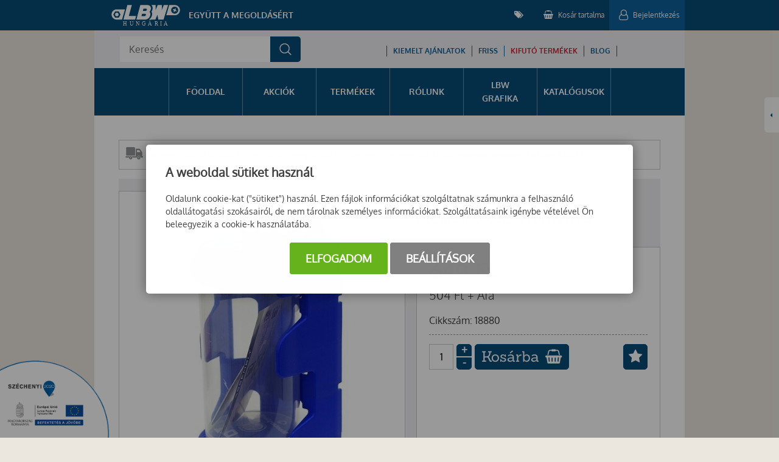

--- FILE ---
content_type: text/html; charset=UTF-8
request_url: https://lbw.hu/18880-rendezo-modul-kek-210ml-60x92-muanyag
body_size: 26114
content:
<!DOCTYPE html>
<html lang="hu">
    <head>
        <title>
Rendező modul kék 210ml/60x92/ műanyag
</title>
        <meta http-equiv="content-type" content="text/html; charset=utf-8" />
        <meta http-equiv="content-language" content="hu" />
        <meta http-equiv="expires" content="0" />
        <meta name="robots" content="index,follow" />
        <meta name="language" content="hu" />
        <meta name="page-topic" content="all, alle" />
        <meta name="distribution" content="global" />
        <meta name="revisit-after" content="5 days" />
        <meta name="HandheldFriendly" content="True" />
        <meta name="MobileOptimized" content="320" />
        <meta name="viewport" content="width=device-width, initial-scale=1.0, maximum-scale=1.0" />
        

<meta name="description" content="Háztartási egyéb termékek" />
<meta name="author" content="LBW Hungária" />
<meta name="og:title" content="Rendező modul kék 210ml/60x92/ műanyag" />
<meta property="og:title" content="Rendező modul kék 210ml/60x92/ műanyag" />
<meta property="og:site_name" content="https://lbw.hu/" />
<meta property="og:description" content="Háztartási egyéb termékek" />
<meta property="og:image" content="https://lbw.hu/images/products/Rendező%20modul%20kék%20műanyag.jpg" />
<meta property="og:image_type" content="image/jpeg" />
<meta property="og:image_width" content="600" />
<meta property="og:image_height" content="542" />
<meta property="og:type" content="" />
<meta property="og:URL" content="https://lbw.hu/18880-rendezo-modul-kek-210ml-60x92-muanyag" />
<meta property="og:locale" content="" />
<meta property="og:video" content="" />
<meta property="og:video_type" content="" />
<meta property="og:video_width" content="" />
<meta property="og:video_height" content="" />
<meta name="DCTERMS.title" lang="hu" content="Rendező modul kék 210ml/60x92/ műanyag" />
<meta name="DCTERMS.description" lang="hu" content="Munkavédelem, kisgépek és kötőelemek webáruháza. Több, mint 17.000 termék azonnal raktárról! Bakancsok, cipők, felső- és alsóruházat, kesztyűk, csavarok, anyák, alátétek, szegek, menetes szálak, akkus, benzinüzemű, elektromos és levegős gépek." />
<meta name="DCTERMS.language"  content="hu" />
<meta name="DCTERMS.publisher" content="Infoartnet" />
<meta name="DCTERMS.coverage" content="World" />
<meta name="DCTERMS.contributor" content="AWE Pyramid" />
<meta name="DCTERMS.type"  content="Text" />
<meta name="DCTERMS.format"  content="text/html" />
<meta name="geo.region" content="HU" />
<link rel="canonical" href="https://lbw.hu/18880-rendezo-modul-kek-210ml-60x92-muanyag" /><script type="application/ld+json">{"@context":"https:\/\/www.schema.org","@type":"Organization","name":"LBW Hungária","url":"https:\/\/lbw.hu\/kezdolap","logo":"","image":"","description":"Több mint 17.000 termék azonnal, raktárról! Munkavédelem (bakancsok, cipők, felső- és alsóruházat, kesztyűk), kötőelemek (csavarok, anyák, alátétek, szegek, menetes szálak), kisgépek (akkus, benzinüzemű, elektromos és levegős gépek, tartozékok, alkatrészek).","address":{"@type":"PostalAddress","streetAddress":"","addressLocality":"","postalCode":"","addressCountry":"HU","contactType":"person","email":"","telephone":""}}</script>
        <link rel="Shortcut Icon" type="image/x-icon" href="https://lbw.hu/core/templates/lbwhungaria/device-icons/favicon_48w48h.ico" />
        <link rel="apple-touch-icon" href="https://lbw.hu/core/templates/lbwhungaria/device-icons/logo_70w70h.png" />
        <meta name="msapplication-square70x70logo" content="/core/templates/lbwhungaria/device-icons/logo_70w70h.png"/>
        <meta name="msapplication-square150x150logo" content="/core/templates/lbwhungaria/device-icons/logo_150w150h.png"/>
        <meta name="msapplication-wide300x150logo" content="/core/templates/lbwhungaria/device-icons/logo_300w150h.png"/>
                                                                
<link href="https://lbw.hu/core/templates/cache/36cc0e6d5ab8d9d582af76f12b5dfdf4.css?1767777910" rel="stylesheet" type="text/css" media="screen, print" />


<style type="text/css">
.awe_login_slide {
    position: fixed;
    bottom: 0px;
    background-color: #161616;
    left: 0;
    padding: 10px;
    width: 100%;
    height: auto;
    transform: translateY(100%);
    animation:loginanimation 2s forwards 1s;
    z-index: 99;
}

.part-cookie{
    padding:0;
    margin:0;
    position:static!important;
}
.part-cookie * {
    box-sizing:border-box;
}
.part-cookie a{
    color: #187fc0!important;
    font-weight: 700;
    text-decoration: none;
}
.part-cookie .component-body{
    padding:0;
    margin:0;
}
.awe_cookie{
    position: fixed;
    left:0;
    top:0;
    background-color:rgba(0,0,0,0.4);
    width: 100%;
    height: 100%;
    z-index:1000000;
    display:flex;
    justify-content:center;
    align-items:center;
}

@keyframes cookie-fadein {
    0% {
        opacity:0;
        transform:translatey(120px);
        box-shadow:0 30px 20px rgba(0,0,0,0.4);
    }
    
    100% {
        opacity:1;
        transform:translatey(0);
        box-shadow:0 0 20px rgba(0,0,0,0.4);
    }
}

.awe_cookie_display{
    background-color:#ffffff;
    max-width:800px;
    padding:32px;
    border-radius:5px;
    animation-name:cookie-fadein;
    animation-iteration-count:1;
    animation-duration:1s;
    animation-fill-mode:forwards;
}
.awe_cookie_display_body{
    
}
.awe_cookie_display_body > div{
    
}
.awe_cookie_display_body > div.title{
    margin-bottom:20px;
    font-size:20px;
    font-weight:bold;
    line-height:normal;
    text-align:left;
}
.awe_cookie_display_body > div.description{
    line-height: 1.5em;
    font-size: 14px;
    text-align:left;
    margin-bottom:20px;
}
.awe_cookie_display_body > div.buttons{
    text-align:center;
}
.awe_cookie_display_body > div.buttons .standard_buttons > a,
.awe_cookie_display_body > div.buttons .extra_buttons > a{
    line-height: 30px;
    display: inline-block;
    padding: 10px 25px;
    color: #fff!important;
    margin: 0 2px;
    font-weight:bold;
    font-size:18px;
    border-radius:3px;
    text-transform:uppercase;
}
.awe_cookie_display_body > div.buttons .extra_buttons{
    margin-top:5px;
}
.awe_cookie_display_body > div.buttons .cookie_showparam{
    background-color:grey;
    border: 1px solid grey;
}
.awe_cookie_display_body > div.buttons .cookie_showparam:hover{
    cursor:pointer;
    background-color:#fff;
    color:grey!important;
    transition:0.2s all;
}
.awe_cookie_display_body > div.buttons .cookie_submit{
    background-color:#66b31c;
    border: 1px solid #66b31c;
}
.awe_cookie_display_body > div.buttons .cookie_submit:hover{
    cursor:pointer;
    background-color:#fff;
    color:#66b31c!important;
    transition:0.2s all;
}
.awe_cookie_display_body > div.buttons .cookie_notsubmit{
    background-color:#b70808;
    border: 1px solid #b70808;
}
.awe_cookie_display_body > div.buttons .cookie_notsubmit:hover{
    cursor:pointer;
    background-color:#fff;
    color:#b70808!important;
    transition:0.2s all;
}
/*layer*/
.awe_cookie_layer{
    position: fixed;
    top: 0;
    left: 0;
    height: 100%;
    width: 100%;
    background: rgba(0,0,0,0.7);
    z-index: 1000001;
    display:none;
}
.awe_cookie_layer.show{
    display:block;
}
/*wait*/
.awe_cookie_wait{
    width:64px;
    height:64px;
    background:transparent url(/core/components/com_cookie/gfx/load-white.png) 50% 0 no-repeat;
    position: fixed;
    top: 40%;
    left: 50%;
    z-index: 1000004;
    transform: translate(-50%,-50%);
    display:none;
}
.awe_cookie_wait.show{
    display:block;
    animation: cookiewait 2s infinite linear;
}
@keyframes cookiewait {
    from {
            transform: rotate(0deg);
    }
    to {
            transform: rotate(359deg);
    }
}
/*params*/
.awe_cookie_param{
    position: fixed;
    top: 7% !important;
    left: 50%;
    z-index: 1000003;
    transform: translateX(-50%);
    display:none;
    width:90%;
    max-height:87%;
    max-width:1200px;
    overflow-y:auto;
    height:auto;
    padding: 32px;
    background-color: #fff;
    border-radius: 5px;
    font-size:16px;
    color:#646464;
}
.awe_cookie_param *{
    font-size:16px;
}
.awe_cookie_param::after{
    content:"";
    display:block;
    float:none;
    clear:both;
}
.awe_cookie_param.show{
    display:block;
}
.awe_cookie_param > input{
    display:none;
}
.awe_cookie_param > div.awe_cookie_param_close{
    position: absolute;
    width: 36px;
    height: 36px;
    border: 2px solid #fff;
    border-radius: 21px;
    right: 5px;
    top: 5px;
    background: grey url(/core/components/com_cookie/gfx/close_feher.png) 50% 50% no-repeat;
    background-size: 20px;
}
.awe_cookie_param > div.awe_cookie_param_close:hover{
    background-color:#187fc0;
    cursor:pointer;
}
.awe_cookie_param > div.param_tab_titles{
    width:25%;
    float:left;
}
.awe_cookie_param > div.param_tab_forms{
    width:75%;
    float:left;
}
.awe_cookie_param > div.param_tab_save{
    width:75%;
    float:left;
}
.awe_cookie_param .param_tab_forms > div{
    display:none;
}
.awe_cookie_param #button_awe_cookie:checked ~ .param_tab_forms #form_awe_cookie,
.awe_cookie_param #button_head_cookie:checked ~ .param_tab_forms #form_head_cookie,
.awe_cookie_param #button_body_before_cookie:checked ~ .param_tab_forms #form_body_before_cookie,
.awe_cookie_param #button_body_after_cookie:checked ~ .param_tab_forms #form_body_after_cookie,
.awe_cookie_param #button_cookie_docs:checked ~ .param_tab_forms #form_cookie_docs{
    display:block;
}
.awe_cookie_param #button_awe_cookie:checked ~ .param_tab_titles #label_awe_cookie span.text,
.awe_cookie_param #button_head_cookie:checked ~ .param_tab_titles #label_head_cookie span.text,
.awe_cookie_param #button_body_before_cookie:checked ~ .param_tab_titles #label_body_before_cookie span.text,
.awe_cookie_param #button_body_after_cookie:checked ~ .param_tab_titles #label_body_after_cookie span.text,
.awe_cookie_param #button_cookie_docs:checked ~ .param_tab_titles #label_cookie_docs span.text{
    color:#187fc0;
    font-weight:bold;
}
.awe_cookie_param .param_tab_titles > div{
    margin:6px 0;
    line-height:40px;
    height:40px;
}
.awe_cookie_param .param_tab_titles label{
    font-size:16px;
    user-select:none;
    line-height: 40px;
    height:40px;
    display: block;
    float:none;
    position:relative;
    width:auto;
}
.awe_cookie_param .param_tab_titles label span{
    cursor:pointer;
    display:block;
    float:left;
    line-height:40px;
}
.awe_cookie_param .param_tab_titles label span:hover{
    cursor:pointer;
}
.awe_cookie_param .param_tab_titles label span.icon{
    width:32px;
    height:32px;
    display:block;
    margin-right:10px;
}
.awe_cookie_param .param_tab_titles #label_awe_cookie span.icon{
    background:transparent url(/core/components/com_cookie/gfx/vezer.png) 50% 0 no-repeat;
    background-size:auto 32px;
}
.awe_cookie_param #button_awe_cookie:checked ~ .param_tab_titles #label_awe_cookie span.icon{
    background:transparent url(/core/components/com_cookie/gfx/vezer_kek.png) 50% 0 no-repeat;
    background-size:auto 32px;
}
.awe_cookie_param .param_tab_titles #label_head_cookie span.icon{
    background:transparent url(/core/components/com_cookie/gfx/futo.png) 50% 0 no-repeat;
    background-size:auto 32px;
}
.awe_cookie_param #button_head_cookie:checked ~ .param_tab_titles #label_head_cookie span.icon{
    background:transparent url(/core/components/com_cookie/gfx/futo_kek.png) 50% 0 no-repeat;
    background-size:auto 32px;
}
.awe_cookie_param .param_tab_titles #label_body_before_cookie span.icon{
    background:transparent url(/core/components/com_cookie/gfx/lo.png) 50% 0 no-repeat;
    background-size:auto 32px;
}
.awe_cookie_param #button_body_before_cookie:checked ~ .param_tab_titles #label_body_before_cookie span.icon{
    background:transparent url(/core/components/com_cookie/gfx/lo_kek.png) 50% 0 no-repeat;
    background-size:auto 32px;
}
.awe_cookie_param .param_tab_titles #label_body_after_cookie span.icon{
    background:transparent url(/core/components/com_cookie/gfx/bastya.png) 50% 0 no-repeat;
    background-size:auto 32px;
}
.awe_cookie_param #button_body_after_cookie:checked ~ .param_tab_titles #label_body_after_cookie span.icon{
    background:transparent url(/core/components/com_cookie/gfx/bastya_kek.png) 50% 0 no-repeat;
    background-size:auto 32px;
}
.awe_cookie_param .param_tab_titles #label_cookie_docs span.icon{
    background:transparent url(/core/components/com_cookie/gfx/documentum.png) 50% 0 no-repeat;
    background-size:auto 32px;
}
.awe_cookie_param #button_cookie_docs:checked ~ .param_tab_titles #label_cookie_docs span.icon{
    background:transparent url(/core/components/com_cookie/gfx/documentum_kek.png) 50% 0 no-repeat;
    background-size:auto 32px;
}
.awe_cookie_param .param_tab_forms div{
    position:relative;
    font-size:16px;
    line-height:1.5em;
    color:#646464;
}
.awe_cookie_param .param_tab_forms .param_check_wrap {
    margin-top:20px;
    padding-top:10px;
    border-top:solid 1px #f0f0f0;
}
.awe_cookie_param .param_tab_forms .param_convnote,
.awe_cookie_param .param_tab_forms .param_convnote2 {
    padding-top:10px;
}
.awe_cookie_param .param_tab_forms h2{
    padding:0 0 10px 0;
    margin:0;
    color: black;
    font-size: 20px;
    line-height: normal;
    font-weight: bold;
}
.awe_cookie_param .param_tab_forms p{
    padding:0 0 10px 0;
    font-size:16px;
    line-height:1.5em;
    color:#646464;
}
.awe_cookie_param .param_tab_forms #form_cookie_docs a{
    display:table;
    text-decoration:underline!important;
    margin-bottom:5px;
}
.awe_cookie_param .param_tab_forms #form_cookie_docs a:hover{
    text-decoration:none;
    color: #f7a521 !important;
}
.awe_cookie_param .param_tab_forms .param_check{
    position:relative;
    padding-top:10px;
}
.awe_cookie_param .param_tab_forms .param_check label{
    display:block;
    height:29px;
    line-height:29px;
    float: none;
    background: transparent!important;
}
.awe_cookie_param .param_tab_forms .param_check label > div{
    height:29px;
    position:absolute;
    left:0;
}
.awe_cookie_param .param_tab_forms .param_check input{
    display:none;
}
.awe_cookie_param .param_tab_forms .param_check .param_check_on > span:hover,
.awe_cookie_param .param_tab_forms .param_check .param_check_off > span:hover{
    cursor:pointer;
}
.awe_cookie_param .param_tab_forms .param_check .param_check_on > span,
.awe_cookie_param .param_tab_forms .param_check .param_check_off > span{
    height:29px;
    line-height:29px;
    display:block;
    float:left;
}
.awe_cookie_param .param_tab_forms .param_check .check_on,
.awe_cookie_param .param_tab_forms .param_check .check_off{
    width:64px;
    height:29px;
}
.awe_cookie_param .param_tab_forms .param_check .check_on{
    background:transparent url(/core/components/com_cookie/gfx/option_on.png) 50% 0 no-repeat;
}
.awe_cookie_param .param_tab_forms .param_check .check_off{
    background:transparent url(/core/components/com_cookie/gfx/option_off.png) 50% 0 no-repeat;
}
.awe_cookie_param .param_tab_forms .param_check .param_check_on .check_on{
    opacity:0;
    transition:0.2s all;
}
.awe_cookie_param .param_tab_forms .param_check .param_check_on .check_on_title{
    opacity:0;
    user-select:none;
}
.awe_cookie_param .param_tab_forms .param_check input:checked ~ label .param_check_on .check_on{
    opacity:1;
    transition:0.5s all;
}
.awe_cookie_param .param_tab_forms .param_check input:checked ~ label .param_check_on .check_on_title{
    opacity:1;
}
.awe_cookie_param .param_tab_forms .param_check .param_check_off .check_off{
    opacity:1;
    transition:0.5s all;
}
.awe_cookie_param .param_tab_forms .param_check .param_check_off .check_off_title{
    opacity:1;
    user-select:none;
}
.awe_cookie_param .param_tab_forms .param_check input:checked ~ label > .param_check_off .check_off{
    opacity:0;
    transition:0.2s all;
}
.awe_cookie_param .param_tab_forms .param_check input:checked ~ label > .param_check_off .check_off_title{
    opacity:0;
}
.awe_cookie_param .param_tab_forms .param_check .check_on_title{
    color:#66b31c;
    margin-left:5px;
    font-weight:bold;
}
.awe_cookie_param .param_tab_forms .param_check .check_off_title{
    color:#d93f22;
    margin-left:5px;
    font-weight:bold;
}

/* mentés */
.awe_cookie_param > .param_tab_save{
    margin-bottom:20px;
}
.awe_cookie_param > .param_tab_save .awe_cookie_param_save{
    line-height: 30px;
    display: inline-block;
    font-size:18px;
    text-transform:uppercase;
    padding: 10px 25px;
    border-radius:3px;
    background-color: #66b31c;
    border: 1px solid #66b31c;
    color: #fff!important;
    margin: 0 2px;
    font-weight: bold;
}
.awe_cookie_param > .param_tab_save .awe_cookie_param_save:hover{
    cursor:pointer;
    background-color:#fff;
    color:#66b31c!important;
    transition:0.2s all;
}
/* footer cookie */
.awe_cookie_footer{
    background-color: #161616;
    padding: 10px;
    width: 100%;
    height: auto;
    position:relative;
    z-index:1;
}
.awe_cookie_footer_display{
    width:100%;
    max-width:1200px;
    margin:0 auto;
    display: table;
    border-collapse: separate;
    border-spacing: 10px 0px;
}
.awe_cookie_footer_display_body{
    display:table;
    margin:0 auto;
}
.awe_cookie_footer_display_body > div{
    float:left;
}
.awe_cookie_footer_display_body::after{
    content:"";
    display:block;
    float:none;
    clear:both;
}
.awe_cookie_footer_display_body .title{
    color:#fff;
    font-size: 14px;
    font-weight: bold;
    line-height: normal;
    text-align: left;
    line-height:30px;
}
.awe_cookie_footer_display_body .buttons{
    margin-left:10px;
    line-height:0;
}
.awe_cookie_footer_display_body .buttons > a{
    line-height: 30px;
    display: inline-block;
    color: #187fc0;
    margin: 0 2px;
    font-weight: bold;
    color: #187fc0;
    font-size: 14px;
    text-decoration: underline;
}
.awe_cookie_footer_display_body .buttons > a:hover{
    text-decoration:none;
    color: #f7a521;
}
@media only screen and (max-width: 979px){
    .awe_cookie_param{
    }
    
    .awe_cookie_display {
        max-width:none;
        width:80%;
    }

    .awe_cookie_param > div.awe_cookie_param_close{
        width: 28px;
        height: 28px;
        border-radius: 14px;
        right: 5px;
        top: 5px;
        background-size: 12px;
    }
    .awe_cookie_param > div.param_tab_titles {
        width:100%;
        border-bottom: 1px solid grey;
        margin-bottom: 20px;
    }
    .awe_cookie_param > div.param_tab_titles::after {
        content:"";
        display:block;
        float:none;
        clear:both;
    }
    .awe_cookie_param > div.param_tab_titles > div{
        float:left;
    }
    .awe_cookie_param > div.param_tab_titles.param_tab_count_5 > div{
        width:20%;
    }
    .awe_cookie_param > div.param_tab_titles.param_tab_count_4 > div{
        width:25%;
    }
    .awe_cookie_param > div.param_tab_titles.param_tab_count_3 > div{
        width:33.33%;
    }
    .awe_cookie_param > div.param_tab_titles.param_tab_count_2 > div{
        width:50%;
    }
    .awe_cookie_param .param_tab_titles label{
        position:relative;
    }
    .awe_cookie_param > div.param_tab_titles label span.text{
        display:none;
    }
    .awe_cookie_param > div.param_tab_forms{
        width: 100%;
    }
    .awe_cookie_param .param_tab_titles label span.icon{
        margin-right:0;
        position:absolute;
        left:50%;
        transform: translateX(-50%);
    }
    .awe_cookie_display_body {
        display: block;
    }
    .awe_cookie_display_body > div.title{
        display:block;
        width:100%;
    }
    .awe_cookie_display_body > div.description{
        display:block;
        width:100%;
        margin-top:15px;
    }
    .awe_cookie_display_body > div.buttons{
        display:block;
        width:100%;
        margin-top:15px;
        text-align:left;
    }
    
    .awe_cookie_param .param_tab_forms .param_check_wrap {
        max-height:200px;
    }
}

@media only screen and (max-width:479px) {
    .awe_cookie_display {
        width:90%;
        padding:20px;
    }
    
    .awe_cookie_param {
        padding:10px;
    }
    
    .awe_cookie_param .param_tab_forms div,
    .awe_cookie_param .param_tab_forms p {
        font-size:12px;
        margin-bottom:0;
    }
    
    .awe_cookie_param .param_tab_forms div > br {
        display:none;
    }
    
    .awe_cookie_param > .param_tab_save .awe_cookie_param_save {
        padding-left:15px;
        padding-right:15px;
        padding-top:5px;
        padding-bottom:5px;
        font-size:12px;
    }
    
    .awe_cookie_param > .param_tab_save {
        margin-bottom:10px;
    }

    .awe_cookie_display_body > div.buttons .standard_buttons > a,
    .awe_cookie_display_body > div.buttons .extra_buttons > a{
        display:block;
        margin-top:5px;
        text-align:center;
    }
    
    .awe_cookie_param .param_tab_forms .param_check_wrap {
        margin-top:10px;
    }
    
}
</style>
                                                                        
<script type="text/javascript">
                
                var dataLayer=dataLayer || [];
                dataLayer.push({"ecommerce":"null"});
                dataLayer.push({"dynx_pagetype":"offerdetail","dynx_itemid":"18880","prodname":"Rendez\u0151 modul k\u00e9k 210ml\/60x92\/ m\u0171anyag","event":"view_item","ecommerce":{"currency":"HUF","value":"640.08","items":{"item_id":"18880","item_name":"Rendez\u0151 modul k\u00e9k 210ml\/60x92\/ m\u0171anyag","price":"640.08","quantity":"1"}},"dynx_totalvalue":"504.00"});
               </script>
<script src="https://lbw.hu/core/templates/cache/d854d2e0ebe6faf9b32d26c8c1698820.js?1767777180"></script>

            </head>
        <body class="beloldal com_webshop details flypage">
        
        
        
<!-- Google Tag Manager (noscript) -->
<noscript><iframe src="https://www.googletagmanager.com/ns.html?id=GTM-W4978V8L"
height="0" width="0" style="display:none;visibility:hidden"></iframe></noscript>
<!-- End Google Tag Manager (noscript) -->
        
                
        <script type="text/javascript">var KB=KB || {};KB.felh_tnev="";KB.felh_bejelentkezve=false;</script>            <div id="page-header">
                <div class="page-header">
                    <div class="header-logo">
                                                <h2>
                            <a href="/">LBW</a>
                        </h2>
                        
<!-- KOMPONENS: com_user / indexTask -->
<div class="portlet-content box part-user logoszoveg">
<div class="component-body">
<div class="com-content"><p>Együtt a megoldásért</p></div></div></div>
<!-- KOMPONENS VEGE: com_user / indexTask -->

                    </div>
                    <div class="header-menu">
                        <div class="header-menu_bar felso_menu">
                            <h2>
                                <i class="fa fa-tags"></i>
                            </h2>
                            <div class="component-body"></div>
                        </div>
                                                
<!-- KOMPONENS: com_showmenu / indexTask -->
<div class="portlet-content box part-showmenu felso_menu">
<div class="component-body">
<ul class='nav c176'>
<li  class="nopic   felso-menu-kapcsolat" ><a href="https://lbw.hu/kapcsolati-urlap"  class="" >Kapcsolat</a>
</li>
<li  class="nopic " ><a href="https://lbw.hu/adatvedelmi-iranyelvek"  class="" >Adatvédelmi irányelvek</a>
</li>
<li  class="nopic " ><a href="https://lbw.hu/aszf"  class="" >ÁSZF</a>
</li>
<li  class="nopic " ><a href="https://lbw.hu/fogyasztobarat-webaruhaz"  class="" >Fogyasztóbarát webáruház</a>
</li>
</ul>
</div></div>
<!-- KOMPONENS VEGE: com_showmenu / indexTask -->

<!-- KOMPONENS: com_minibasket / indexTask -->
    <div class="portlet-content box part-minibasket"><h2 class="component-heading">Kosár tartalma</h2>
<div class="component-body">
<script type="text/javascript" >
//<![CDATA[
$(document).ready(function() {
     
  var handler=function(){
     refreshmb(0); 
  };
  
  if (!$('body').hasClass('triggerChecker')) {
    $('body').bind("addtocart",handler);
    $('body').addClass('triggerChecker');
  }
  
  $('body').off('refresh_minibasket');
  $('body').bind('refresh_minibasket',handler);
  
});


function delcartmb(id,callbackfv){
    
                
    $.post(id,{},function(data){
        
        $('body').trigger('refreshcart');
        
        refreshmb(1);
        
        eval("obj="+data+";");
        
        if (typeof callbackfv === 'function'){
            callbackfv(obj);
        }
        
        
                dataLayer.push({ ecommerce: null });  // Clear the previous ecommerce object.
                dataLayer.push({
                    event: "remove_from_cart",
                    ecommerce: {
                        items: [{
                            item_id: obj.sku
                        }]
                    }
                });         
    });
    
}

function refreshmb(nyit){
    
    $.post("https://lbw.hu/minibasket/index/nohtml/1/",{},function(data){
        $('.minicart').parent().html(data);
        $('body').trigger('refreshcart');
        
        if (nyit==1) {
            $('#minicartcart_details').show();
        }else{
            $('#minicartcart_details').hide();
        }

        $('body').trigger('content_reload');
        
    });
}

function subtrdb(){

}

function adddb(){

}

function truncatebasket(){
    
    $.post("https://lbw.hu/basket/truncate/nohtml/1/",{},function(data){
        window.location.href='https://lbw.hu/index/index/';
    });
}

//]]>
</script>


<div id="minicart" class="minicart">
   
  <span id="minicart_title">Kosár tartalma</span>
  <span id="minicart_product_nr">0 termék</span>

  <div id="minicartcart_details">

    
    <div class="cart-bottom">
        
                    <div class="minicart_total">
              <strong>Összesen</strong> <span><span class="sign">  </span> 0 <span class="currency">Ft</span></span>
            </div>
            
      <div class="minicart_buttons">
        <a class="minicart_tocart" href="https://lbw.hu/basket">Kosár</a>
                
              </div>

    </div>

  </div>

</div>

<div id="basket_message" style="display: none;">    <a class="basket_message_close">bezar</a>    <div id="basket_cart_added">        A termék sikeresen a kosárba került!    </div>    <div id="basket_message_buttons">        <div class="basket_m_button continue">            <a href="#" class="basket_message_close">Vásárlás folytatása</a>        </div>        <div class="basket_m_button tobasket">            <a href="https://lbw.hu/basket">Kosár</a>        </div>        <div class="basket_m_button penztar">            <a href="https://lbw.hu/basket/checkoutlink">Pénztár</a>        </div>        <div class="clear"></div>    </div></div><script type="text/javascript">    $(document).ready(function(){        obj=$('#basket_message');        if ($('body > #basket_message').length==0){            $('#basket_message').hide();            $('body').append(obj);        }        $('body').bind("addtocart",function(){            var mWidth = parseInt(($(window).innerWidth() - $('div#basket_message').outerWidth()) / 2);            var mHeight = parseInt(($(window).innerHeight() - $('div#basket_message').outerHeight()) / 2);            $('div#basket_message').attr('style', 'top: '+mHeight+'px; left: '+mWidth+'px;');            $('div#basket_message').fadeIn(200).delay(5000).fadeOut(400);            //$('div#basket_message').fadeIn(200);        });        $('a.basket_message_close').click(function(e) {              e.preventDefault();              $('div#basket_message').stop().fadeOut(400);        });    });</script></div></div>
<!-- KOMPONENS VEGE: com_minibasket / indexTask -->

<!-- KOMPONENS: com_login / indexTask -->
<div class="portlet-content box part-login"><h2 class="component-heading">Bejelentkezés</h2>
<div class="component-body">
<script type="text/javascript">

    function loginSzoveg() {
        if ($('#username').val() == '')
            $('#username').val('Felhasználónév');
        if ($('#password').val() == '')
            $('#password').val('Jelszó');

        $('#username').focus(function () {
            if ($(this).val() == 'Felhasználónév')
                $(this).val('');
        });

        $('#password').focus(function () {
            if ($(this).val() == 'Jelszó')
                $(this).val('');
        });

        $('#username').blur(function () {
            if ($(this).val() == '')
                $(this).val('Felhasználónév');
        });

        $('#password').blur(function () {
            if ($(this).val() == '')
                $(this).val('Jelszó');
        });
    }

    $(document).ready(function() {

                                            
                                
                                
                                });

                                
</script>
    <form action="https://lbw.hu/login/login/" method="post" name="loginForm" id="loginForm">

        
        <div class="box-input">
            <label for="username">Felhasználónév</label>
            <input type="text" name="username" id="username" class="w230" value="" />
        </div>

        <div class="box-input">
            <label for="password">Jelszó</label>
            <input type="password" name="password" id="password" class="w230" value="" />
        </div>



        <input type="submit" name="login" id="login" class="" value="Belépés" />

        <a class="reglink" href="/reg_seoseeker">Regisztráció</a>    
    </form>
        </div></div>
<!-- KOMPONENS VEGE: com_login / indexTask -->

                    </div>
                </div>
            </div>
            
        <div id="systemmessage">
            <div class="systemmessage in">
                
<!-- KOMPONENS: com_showmessage / indexTask -->
<!-- KOMPONENS VEGE: com_showmessage / indexTask -->

            </div>
        </div>

        <div class="container gray">
            <div class="search-wrap">
                
<!-- KOMPONENS: com_smartsearch / indexTask -->
<div class="portlet-content box part-smartsearch">
<div class="component-body">

<script type="text/javascript">
    
    function search_autocomplete_focus(search_input) {
        if (search_input.siblings(".js-msearch-autocomplete").length === 0 && search_input.closest('.js-msearch-insert-after-here').siblings(".js-msearch-autocomplete").length === 0) {
            
            console.log("search - create");
            
            let insert_after = search_input;
            let insert_after_here = search_input.closest('.js-msearch-insert-after-here');

            if (insert_after_here.length > 0) {
                insert_after = insert_after_here;
            }

            $("<div class='js-msearch-autocomplete'></div>").insertAfter(insert_after);

            search_autocomplete_keyup(search_input, "create");
            $(document).trigger('SearchCreate');
        } else {

            console.log("search - open");
            
            search_actual_index = 0;
            search_max_index = $('.js-search-result').length;
            $(document).trigger('SearchOpen');
        }
    }
    function search_autocomplete_blur(search_input) {
        console.log("search - close");
        
        let search_el = search_input.siblings(".js-msearch-autocomplete");
        let search_here_el = search_input.closest(".js-msearch-insert-after-here").siblings(".js-msearch-autocomplete");

        if (search_here_el.length > 0) {
            search_el = search_here_el;
        }

        let stay_visible_breakpoint = $('.js-search-input').data('stay-visible-breakpoint');
        if ((stay_visible_breakpoint !== undefined && ($.isNumeric(stay_visible_breakpoint) && stay_visible_breakpoint < $(window).width())) || (stay_visible_breakpoint === undefined || !$.isNumeric(stay_visible_breakpoint))) {
            if (!search_el.hasClass('is-hidden')) {
                if (search_actual_index != 0)
                    search_input.val(search_last_write);
                $('.js-search-result').removeClass('is-selected');
                search_el.addClass('is-hidden').parent().parent().addClass('blur-hidden');
                $(document).trigger('SearchClose');
            }
        } else {
            $(document).trigger('SearchInputLoseFocus');
        }
    }

    var search_autocomplete_ajax_old;
    var search_autocomplete_ajax_new;
    var timerr;

    function delay(callback, callback_before, ms) {
        var timer = 0;
        return function() {
            var context = this, args = arguments;
            clearTimeout(timer);
            
            callback_before.apply(context, args);
              
            timer = setTimeout(function () {
              callback.apply(context, args);
            }, ms || 0);
        };
    }

    function search_autocomplete_keyup(search_input, search_event) {
        search_last_write = search_input.val();

        console.log("autocomplete keyup");
        console.log(search_last_write);
        
        if(search_last_write.length >= 3){
            
            console.log("lenght OK");
            
                
                var start = new Date().getTime();
                
                console.log("run.");
                console.log(start);
                
                search_autocomplete_ajax_new = $.ajax({
                    type: "POST",
                    async: true, 
                    url: "https://lbw.hu/smartsearch/search/nohtml/1/",
                    beforeSend: function(xhr,opt) {

                        //pause(3000);

                        //clearTimeout(timer);
                            
                        console.log("search_autocomplete_ajax_old");
                        console.log(search_autocomplete_ajax_old);
                        console.log((typeof search_autocomplete_ajax_old));

                        //if (typeof search_autocomplete_ajax_old === 'object'){
                        //    console.log("abort:");
                        //    console.log(xhr);
                        //    xhr.abort();
                        //}

                        search_autocomplete_ajax_old = search_autocomplete_ajax_new;

                        
                    },
                    data: {
                        window_width: $(window).width(),
                        keyword: search_input.val(),
                        event: search_event
                    },
                    success: function (ret) {
                        
                        console.log("search - ajax");
                        
                        //eval("var obj="+data+";");
                        
                        //var text = JSON.parse(data);
                        
                        //console.log("OBJrv:");
                        //console.log(obj.rv);
                            
                        //if (data!=""){
                        //    $(".msearch-autocomplete").html(data.content);
                        //}
                        
                        //let search_el = search_input.siblings(".js-msearch-autocomplete");
                        //let search_here_el = search_input.closest(".js-msearch-insert-after-here").siblings(".js-msearch-autocomplete");

                        //if (search_here_el.length > 0) {
                        //    search_el = search_here_el;
                        //}

                        //if (search_result.content.trim() === "") {
                        //    $(document).trigger('SearchEmptyResult');
                        //} else {
                        //    $(document).trigger('SearchHasResult');
                        //}

                        $(".msearch-autocomplete").html(ret);
                        if (ret === "") {
                            search_autocomplete_blur(ret);
                        } else {
                            //Ez nem kell
                            // $(document).trigger('SearchKeyup');
                        }
                        search_actual_index = 0;
                        search_max_index = $('.js-search-result').length;
                        
                        console.log("search_max_index:");
                        console.log(search_max_index);
                    }
                });

            
        }
        
    }
    
    function search_autocomplete_make_visible(height_correction, direction = 'down', exceptions = null) {
    
        console.log(search_autocomplete_make_visible);
        
        setTimeout(function () {
            
            //let height = $(window).height() - ($('.js-msearch-autocomplete').offset().top - $(window).scrollTop()) - height_correction;
            
            //console.log(height);
            //console.log(direction);
            
            //if (direction === 'up') {
            //    height = $('.js-msearch-autocomplete').offset().top - $(window).scrollTop() - height_correction;
            //    if (exceptions !== null) {
            //        $.each(exceptions, function (key, value) {
            //            height -= $(value).height();
            //        });
            //    }
            //}
            //$('.msearch-autocomplete').css('max-height', height + 'px');
            $(".js-msearch-autocomplete").removeClass('no-transition is-hidden').parent().parent().removeClass('blur-hidden');
        }, 200);
    }
    
    var search_actual_index = 0;
    var search_max_index = 0;
    var search_last_select = "";
    var search_last_write = "";
    
    $(document).ready(function () {
        
        var width = $(window).width(), height = $(window).height();
        
        if ($(".js-search-input").length === 0)
            $("#box_search_input").addClass("js-search-input");

        $(".js-search-input").focus(function () {
            console.log("focus");
            search_autocomplete_focus($(this));
        });
        $(".js-search-input").blur(function () {
            console.log("blur");
            search_autocomplete_blur($(this));
        });
        
        $(".js-search-input").keyup(delay(function (e) {
            
            console.log("keyup delay CB");
            console.log(search_actual_index);
            console.log(search_max_index);
            console.log("search_last_select:");
            console.log(search_last_select);
            console.log($(this).val());
            
            if ($(this).val() !== search_last_select) {
                search_last_write = $(this).val();
                search_last_select = $(this).val();
                search_autocomplete_keyup($(this), "type");
            }
            
        }, function (e) {
            
            console.log("keyup before delay");
            console.log(search_actual_index);
            console.log(search_max_index);
            
            if (e.which === 38 || e.which === 40) {
                if (e.which === 38)
                    (search_actual_index === 0) ? search_actual_index = search_max_index : search_actual_index--;
                if (e.which === 40)
                    (search_actual_index === search_max_index) ? search_actual_index = 0 : search_actual_index++;

                $('.js-search-result').removeClass('is-selected');
                $('.js-search-result[data-index="' + search_actual_index + '"]').addClass('is-selected');
                if (search_actual_index === 0) {
                    $('.js-search-input').val(search_last_write);
                    search_last_select = search_last_write;
                } else {
                    $('.js-search-input').val($('.js-search-result[data-index="' + search_actual_index + '"]').data('value'));
                    search_last_select = $('.js-search-result[data-index="' + search_actual_index + '"]').data('value');
                }
            }
            
        }, 1000));
        
        $('form[id*="form_include_search"]').submit(function (e) {
            console.log("submit1");
            console.log(e.target);
            console.log($('.js-search-result.is-selected', e.target).length);
            if ($('.js-search-result.is-selected', e.target).length) {
                e.preventDefault();
                $('.js-search-result.is-selected', e.target).trigger('click');
            }
        });
        
        $(".js-search-input").on('search', function () {
            console.log("on search..");
            search_last_write = '';
            search_autocomplete_keyup($(this), "empty");
        });

        var a;
        $(window).resize(function () {

            //Mobile Chrome fires resize event on scroll - megoldasa
            if($(window).width() != width || $(window).height() != height){
                
                console.log("resize");
                console.log($('.js-msearch-autocomplete').length);
                console.log($('.js-search-input').is(':focus'));
                console.log($('.js-msearch-autocomplete').hasClass('is-hidden'));

                if ($('.js-msearch-autocomplete').length && $('.js-search-input').is(':focus') && !$('.js-msearch-autocomplete').hasClass('is-hidden')) {
                    $('.js-msearch-autocomplete').addClass('no-transition is-hidden').parent().parent().addClass('blur-hidden');
                    clearTimeout(a);
                    a = setTimeout(function () {
                        search_autocomplete_keyup($(".js-search-input"), "resize");
                    }, 20);
                }
                
            }

        });

        $(document).on('mousedown', function (e) {
            console.log("mousedown");
            console.log(e.target);
            console.log($(e.target));
            console.log($(e.target).closest('.msearch-autocomplete').length);
            if ($(e.target).closest('.msearch-autocomplete').length)
                e.preventDefault();
        });
    });



    /* CHECK SEARCH INPUT CONTENT  */
    function checkForInput(element) {
        let thisEl = $(element);
        let tmpval = thisEl.val();
        console.log("checkForInput:");
        console.log(thisEl);
        console.log(tmpval);
        thisEl.toggleClass('notempty', tmpval.length >= 1);
        thisEl.toggleClass('searchenable', tmpval.length >= 3);
    }
    
    /* CHECK SEARCH INPUT CONTENT  */
    $('#box_search_input').on('blur change keyup', function () {
        checkForInput(this);
    });



    $(document).ready(function () {
        $(document).on('SearchInputLoseFocus', function () {
            
            console.log("SearchInputLoseFocus");
            console.log($('.js-msearch-autocomplete').length);
            if ($('.js-msearch-autocomplete').length > 0) {
                //setTimeout(function () {
                //    let height = $(window).height() - ($('.js-msearch-autocomplete').offset().top - $(window).scrollTop()) - 20;
                //    console.log(height);
                //    $('.msearch-autocomplete').css('max-height', height + 'px');
                //}, 300);
            }
        });
    });



    $(document).on('SearchCreate SearchOpen SearchKeyup', function () {
        console.log("on SearchCreate SearchOpen SearchKeyup");
        search_autocomplete_make_visible(20);
        
    });
    
    $(document).ready(function () {
        
        console.log("SearchCreate");
        
        // search_autocomplete_make_visible(20);

    });

</script>

<div id="search" class="">
    <div id="box_search_content" class="box_content">
        <form name="form_include_search" id="form_include_search" action="https://lbw.hu/webshop/smartresult/" method="post" class="blur-hidden">
            <div class="box_search_field">
                <input name="keywords" id="box_search_input" type="text" class="text_small ac_input js-search-input" placeholder="Keresés" autocomplete="off" required="">
                
                <div class="js-msearch-autocomplete is-hidden">
                    
                    <div class="msearch-arrow"></div>
                    
                    <div class="msearch-autocomplete">
                        
        <div class="search-container">
            <div class="left-side">

                <div class="msearch-autocomplete-category search-block">
                    <div class="msearch-title">Kategóriák</div>
                    <ul>
                                <li onclick="location.href = 'https://lbw.hu/belso-kulcsnyilasu-csavarok'" data-index="1" data-value="Belső kulcsnyílású csavarok" class="js-search-result" role="link">
                                    <div class="row">
                                        <span class="search_name">Belső kulcsnyílású csavarok</span>
                                    </div>
                                </li>
                                <li onclick="location.href = 'https://lbw.hu/csavarok'" data-index="2" data-value="Csavarok" class="js-search-result" role="link">
                                    <div class="row">
                                        <span class="search_name">Csavarok</span>
                                    </div>
                                </li>
                                <li onclick="location.href = 'https://lbw.hu/kesztyuk'" data-index="3" data-value="Kesztyűk" class="js-search-result" role="link">
                                    <div class="row">
                                        <span class="search_name">Kesztyűk</span>
                                    </div>
                                </li>
                                <li onclick="location.href = 'https://lbw.hu/cipok'" data-index="4" data-value="Cipők" class="js-search-result" role="link">
                                    <div class="row">
                                        <span class="search_name">Cipők</span>
                                    </div>
                                </li>
                                <li onclick="location.href = 'https://lbw.hu/din9021'" data-index="5" data-value="DIN9021" class="js-search-result" role="link">
                                    <div class="row">
                                        <span class="search_name">DIN9021</span>
                                    </div>
                                </li>
                                <li onclick="location.href = 'https://lbw.hu/karacsony'" data-index="6" data-value="Karácsony" class="js-search-result" role="link">
                                    <div class="row">
                                        <span class="search_name">Karácsony</span>
                                    </div>
                                </li>
                    </ul>
                </div> 
                <div class="msearch-autocomplete-content search-block">
                    <div class="msearch-title">Kapcsolódó oldalak</div>
                    <ul>
                                <li onclick="location.href = 'https://lbw.hu/kapcsolat'" data-index="7" data-value="Kapcsolat" class="js-search-result search-content" role="link">
                                    <div class="row">
                                        <div class="col">
                                            <span class="search_name">Kapcsolat</span>
                                        </div>
                                    </div>
                                </li>
                                <li onclick="location.href = 'https://lbw.hu/munkavedelmi-cipok-jelzesei'" data-index="8" data-value="Munkavédelmi cipők jelzései" class="js-search-result search-content" role="link">
                                    <div class="row">
                                        <div class="col">
                                            <span class="search_name">Munkavédelmi cipők jelzései</span>
                                        </div>
                                    </div>
                                </li>
                    </ul>
                </div>
            </div>

            <div class="right-side">
                
                <div class="msearch-autocomplete-product search-block">
                    <div class="msearch-title ">Termékek</div>
                    <ul>
                                <li onclick="location.href = 'https://lbw.hu/161-d912-bkny-csavar-8-8-m4x10-fekete'" data-index="9" data-value="D912 Bkny csavar 8.8 M4x10 fekete" class="js-search-result search-product" role="link">
                                    <div class="row">
                                        <div class="msearch-product-img"><img class="akc-pic" src="https://lbw.hu/images/products/bkny_csavar_fekete_lbw.jpg" alt="" /></div>
                                        <div class="col">
                                            <span class="search_name">D912 Bkny csavar 8.8 M4x10 fekete</span>
                                        </div>
                                        
                                        <div class="msearch-prices">
                                            <div class="msearch-price-base">
                                                <span class="msearch-price-base-value"><span class="sign">  </span> 15 <span class="currency">Ft</span></span>
                                            </div>
                                        </div>
                                    </div>
                                </li>
                                <li onclick="location.href = 'https://lbw.hu/1021-d912-bkny-csavar-8-8-m3x25-fekete'" data-index="10" data-value="D912 Bkny csavar 8.8 M3x25 fekete" class="js-search-result search-product" role="link">
                                    <div class="row">
                                        <div class="msearch-product-img"><img class="akc-pic" src="https://lbw.hu/images/products/bkny_csavar_fekete_lbw.jpg" alt="" /></div>
                                        <div class="col">
                                            <span class="search_name">D912 Bkny csavar 8.8 M3x25 fekete</span>
                                        </div>
                                        
                                        <div class="msearch-prices">
                                            <div class="msearch-price-base">
                                                <span class="msearch-price-base-value"><span class="sign">  </span> 17 <span class="currency">Ft</span></span>
                                            </div>
                                        </div>
                                    </div>
                                </li>
                                <li onclick="location.href = 'https://lbw.hu/2683-d912-bkny-csavar-12-9-m5x35-fekete'" data-index="11" data-value="D912 Bkny csavar 12.9 M5x35 fekete" class="js-search-result search-product" role="link">
                                    <div class="row">
                                        <div class="msearch-product-img"><img class="akc-pic" src="https://lbw.hu/images/products/bkny_csavar_fekete_lbw.jpg" alt="" /></div>
                                        <div class="col">
                                            <span class="search_name">D912 Bkny csavar 12.9 M5x35 fekete</span>
                                        </div>
                                        
                                        <div class="msearch-prices">
                                            <div class="msearch-price-base">
                                                <span class="msearch-price-base-value"><span class="sign">  </span> 25 <span class="currency">Ft</span></span>
                                            </div>
                                        </div>
                                    </div>
                                </li>
                                <li onclick="location.href = 'https://lbw.hu/5223-anyamenetfuro-gepi-m8x1-25'" data-index="12" data-value="Anyamenetfúró Gépi M8x1,25" class="js-search-result search-product" role="link">
                                    <div class="row">
                                        <div class="msearch-product-img"><img class="akc-pic" src="https://lbw.hu/images/products/Anyamenetfuro_gepi_HSS-CO.jpg" alt="" /></div>
                                        <div class="col">
                                            <span class="search_name">Anyamenetfúró Gépi M8x1,25</span>
                                        </div>
                                        
                                        <div class="msearch-prices">
                                            <div class="msearch-price-base">
                                                <span class="msearch-price-base-value"><span class="sign">  </span> 1 113 <span class="currency">Ft</span></span>
                                            </div>
                                        </div>
                                    </div>
                                </li>
                                <li onclick="location.href = 'https://lbw.hu/6370-d912-bkny-csavar-12-9-m4x8-fekete'" data-index="13" data-value="D912 Bkny csavar 12.9 M4x8 fekete" class="js-search-result search-product" role="link">
                                    <div class="row">
                                        <div class="msearch-product-img"><img class="akc-pic" src="https://lbw.hu/images/products/bkny_csavar_fekete_lbw.jpg" alt="" /></div>
                                        <div class="col">
                                            <span class="search_name">D912 Bkny csavar 12.9 M4x8 fekete</span>
                                        </div>
                                        
                                        <div class="msearch-prices">
                                            <div class="msearch-price-base">
                                                <span class="msearch-price-base-value"><span class="sign">  </span> 20 <span class="currency">Ft</span></span>
                                            </div>
                                        </div>
                                    </div>
                                </li>
                                <li onclick="location.href = 'https://lbw.hu/8846-d980-onzaro-anya-fkl-8-m6-hg'" data-index="14" data-value="D980 Önzáró anya FKL 8 M6 hg" class="js-search-result search-product" role="link">
                                    <div class="row">
                                        <div class="msearch-product-img"><img class="akc-pic" src="https://lbw.hu/images/products/onzaroanya_gumis_lbw.jpg" alt="" /></div>
                                        <div class="col">
                                            <span class="search_name">D980 Önzáró anya FKL 8 M6 hg</span>
                                        </div>
                                        
                                        <div class="msearch-prices">
                                            <div class="msearch-price-base">
                                                <span class="msearch-price-base-value"><span class="sign">  </span> 15 <span class="currency">Ft</span></span>
                                            </div>
                                        </div>
                                    </div>
                                </li>
                                <li onclick="location.href = 'https://lbw.hu/8876-d125-a-alatet-lapos-m6-a4-savallo'" data-index="15" data-value="D125A Alátét lapos M6 A4 saválló" class="js-search-result search-product" role="link">
                                    <div class="row">
                                        <div class="msearch-product-img"><img class="akc-pic" src="https://lbw.hu/images/products/alatet_sima_hg_lbw.jpg" alt="" /></div>
                                        <div class="col">
                                            <span class="search_name">D125A Alátét lapos M6 A4 saválló</span>
                                        </div>
                                        
                                        <div class="msearch-prices">
                                            <div class="msearch-price-base">
                                                <span class="msearch-price-base-value"><span class="sign">  </span> 10 <span class="currency">Ft</span></span>
                                            </div>
                                        </div>
                                    </div>
                                </li>
                                <li onclick="location.href = 'https://lbw.hu/10225-avocet-noi-viragmintas-kertesz-kesztyu'" data-index="16" data-value="Avocet Női virágmintás kertész kesztyű" class="js-search-result search-product" role="link">
                                    <div class="row">
                                        <div class="msearch-product-img"><img class="akc-pic" src="https://lbw.hu/images/products/Avocet_Noi_viragmintas_kertesz_kesztyu.jpg" alt="" /></div>
                                        <div class="col">
                                            <span class="search_name">Avocet Női virágmintás kertész kesztyű</span>
                                        </div>
                                        
                                        <div class="msearch-prices">
                                            <div class="msearch-price-base">
                                                <span class="msearch-price-base-value"><span class="sign">  </span> 276 <span class="currency">Ft</span></span>
                                            </div>
                                        </div>
                                    </div>
                                </li>
                                <li onclick="location.href = 'https://lbw.hu/16444-bivalybor-munkavedelmikesztyu-1241-11-xxl'" data-index="17" data-value="Bivalybőr munkavédelmikesztyű 1241 11/XXL" class="js-search-result search-product" role="link">
                                    <div class="row">
                                        <div class="msearch-product-img"><img class="akc-pic" src="https://lbw.hu/images/products/Bivalybor_munkavedelmi_kesztyu.jpg" alt="" /></div>
                                        <div class="col">
                                            <span class="search_name">Bivalybőr munkavédelmikesztyű 1241 11/XXL</span>
                                        </div>
                                        
                                        <div class="msearch-prices">
                                            <div class="msearch-price-base">
                                                <span class="msearch-price-base-value"><span class="sign">  </span> 1 288 <span class="currency">Ft</span></span>
                                            </div>
                                        </div>
                                    </div>
                                </li>
                                <li onclick="location.href = 'https://lbw.hu/20084-puma-munkavedelmi-cipo-s2-noi-pum-642880-35'" data-index="18" data-value="Puma munkavédelmi cipő Stepper Low S2 női 35 kifutó" class="js-search-result search-product" role="link">
                                    <div class="row">
                                        <div class="msearch-product-img"><img class="akc-pic" src="https://lbw.hu/images/products/Puma_Stepper_Low_munkavédelmi_cipő_642880.jpg" alt="" /></div>
                                        <div class="col">
                                            <span class="search_name">Puma munkavédelmi cipő Stepper Low S2 női 35 kifutó</span>
                                        </div>
                                        
                                        <div class="msearch-prices">
                                            <div class="msearch-price-base">
                                                <span class="msearch-price-base-value"><span class="sign">  </span> 20 320 <span class="currency">Ft</span></span>
                                            </div>
                                        </div>
                                    </div>
                                </li>
                    </ul>
                </div>


            </div>
        </div>                    </div>
                    
                    
                </div>
            </div>
            <button class="box_search_button fa fa-search" type="submit"></button>
            <div class="box_search_blur"></div>
        </form>
    </div>
</div>






</div></div>
<!-- KOMPONENS VEGE: com_smartsearch / indexTask -->

            </div>
            <div class="clearfix to639"></div>
            <div class="main-menu-wrap">
                <div id="main-menu-toggle"></div>
                <div id="main-menu">
<!-- KOMPONENS: com_showmenu / indexTask -->
<div class="portlet-content box part-showmenu menu-categ">
<div class="component-body">
<ul class='nav c4730'>
<li  class="withpic  parent" ><a href="https://lbw.hu/munkavedelem"  class="" ><img src='https://lbw.hu/images/IMG_0703.Új.jpg' alt='Munkavédelem' class='icon' /><span>Munkavédelem</span></a>
<ul>
<li  class="nopic " ><a href="https://lbw.hu/alsoruhazat"  class="" >Alsóruházat</a>
</li>
<li  class="nopic " ><a href="https://lbw.hu/porvedo-maszkok"  class="" >Porvédő maszkok</a>
</li>
<li  class="nopic " ><a href="https://lbw.hu/szandalok"  class="" >Szandálok</a>
</li>
<li  class="nopic " ><a href="https://lbw.hu/szemuvegek"  class="" >Szemüvegek</a>
</li>
<li  class="nopic " ><a href="https://lbw.hu/vedo-sisakok"  class="" >Védő sisakok</a>
</li>
<li  class="nopic " ><a href="https://lbw.hu/bakancsok"  class="" >Bakancsok</a>
</li>
<li  class="withpic " ><a href="https://lbw.hu/cipok"  class="" ><img src='https://lbw.hu/images/IMG_0703.jpg' alt='Cipők' class='icon' /><span>Cipők</span></a>
</li>
<li  class="nopic " ><a href="https://lbw.hu/csizmak"  class="" >Csizmák</a>
</li>
<li  class="nopic " ><a href="https://lbw.hu/egyeb-4"  class="" >Egyéb</a>
</li>
<li  class="nopic  parent" ><a href="https://lbw.hu/felsoruhazat"  class="" >Felsőruházat</a>
<ul>
<li  class="nopic " ><a href="https://lbw.hu/kabatok-dzsekik"  class="" >Kabátok, Dzsekik</a>
</li>
<li  class="nopic " ><a href="https://lbw.hu/kotenyek"  class="" >Kötények</a>
</li>
<li  class="nopic " ><a href="https://lbw.hu/mellenyek"  class="" >Mellények</a>
</li>
<li  class="nopic " ><a href="https://lbw.hu/overalok"  class="" >Overálok</a>
</li>
<li  class="nopic " ><a href="https://lbw.hu/polok"  class="" >Pólók</a>
</li>
<li  class="nopic " ><a href="https://lbw.hu/puloverek"  class="" >Pulóverek</a>
</li>
</ul>
</li>
<li  class="nopic " ><a href="https://lbw.hu/fultokok-es-fuldugok"  class="" >Fültokok és füldugók</a>
</li>
<li  class="nopic " ><a href="https://lbw.hu/kesztyuk"  class="" >Kesztyűk</a>
</li>
<li  class="nopic " ><a href="https://lbw.hu/kezmosok"  class="" >Kézmosók</a>
</li>
<li  class="nopic  parent" ><a href="https://lbw.hu/engelbert-strauss"  class="" >Engelbert Strauss</a>
<ul>
<li  class="nopic " ><a href="https://lbw.hu/cipok-1"  class="" >Cipők</a>
</li>
<li  class="nopic " ><a href="https://lbw.hu/felsoruhazat-1"  class="" >Felsőruházat</a>
</li>
<li  class="nopic " ><a href="https://lbw.hu/alsoruhazat-1"  class="" >Alsóruházat</a>
</li>
<li  class="nopic " ><a href="https://lbw.hu/egyeb-17"  class="" >Egyéb</a>
</li>
</ul>
</li>
</ul>
</li>
<li  class="withpic  parent" ><a href="https://lbw.hu/kotoelemek"  class="" ><img src='https://lbw.hu/images/csavarokfoto_lbw.Új.jpg' alt='Kötőelemek' class='icon' /><span>Kötőelemek</span></a>
<ul>
<li  class="nopic  parent" ><a href="https://lbw.hu/csavarok"  class="" >Csavarok</a>
<ul>
<li  class="nopic " ><a href="https://lbw.hu/alapcsavarok"  class="" >Alapcsavarok</a>
</li>
<li  class="nopic " ><a href="https://lbw.hu/kapupant-csavarok"  class="" >Kapupánt csavarok</a>
</li>
<li  class="nopic " ><a href="https://lbw.hu/allvanycsavarok"  class="" >Állványcsavarok</a>
</li>
<li  class="nopic " ><a href="https://lbw.hu/hatlapfeju-csavarok"  class="" >Hatlapfejű csavarok</a>
</li>
<li  class="nopic " ><a href="https://lbw.hu/faforgacslap-csavarok"  class="" >Faforgácslap csavarok</a>
</li>
<li  class="nopic " ><a href="https://lbw.hu/sullyesztettfeju-csavarok"  class="" >Süllyesztettfejű csavarok</a>
</li>
<li  class="nopic " ><a href="https://lbw.hu/belso-kulcsnyilasu-csavarok"  class="" >Belső kulcsnyílású csavarok</a>
</li>
<li  class="nopic " ><a href="https://lbw.hu/tovig-menetes-csavarok"  class="" >Tövig menetes csavarok</a>
</li>
<li  class="nopic " ><a href="https://lbw.hu/hatlapfeju-tovig-menetes-csavarok"  class="" >Hatlapfejű tövig menetes csavarok</a>
</li>
<li  class="nopic " ><a href="https://lbw.hu/egyeb-10"  class="" >Egyéb</a>
</li>
<li  class="nopic " ><a href="https://lbw.hu/onfuro-csavarok"  class="" >Önfúró csavarok</a>
</li>
</ul>
</li>
<li  class="nopic  parent" ><a href="https://lbw.hu/anyak"  class="" >Anyák</a>
<ul>
<li  class="nopic " ><a href="https://lbw.hu/din934"  class="" >DIN934</a>
</li>
<li  class="nopic " ><a href="https://lbw.hu/din936"  class="" >DIN936</a>
</li>
<li  class="nopic " ><a href="https://lbw.hu/din1587"  class="" >DIN1587</a>
</li>
<li  class="nopic " ><a href="https://lbw.hu/din6923"  class="" >DIN6923</a>
</li>
<li  class="nopic " ><a href="https://lbw.hu/din935"  class="" >DIN935</a>
</li>
<li  class="nopic " ><a href="https://lbw.hu/din985"  class="" >DIN985</a>
</li>
<li  class="nopic " ><a href="https://lbw.hu/din508"  class="" >DIN508</a>
</li>
<li  class="nopic " ><a href="https://lbw.hu/din980"  class="" >DIN980</a>
</li>
<li  class="nopic " ><a href="https://lbw.hu/egyeb-anya"  class="" >Egyéb anya</a>
</li>
</ul>
</li>
<li  class="nopic  parent" ><a href="https://lbw.hu/alatetek"  class="" >Alátétek</a>
<ul>
<li  class="nopic " ><a href="https://lbw.hu/biztosito-alatetek"  class="" >Biztosító alátétek</a>
</li>
<li  class="nopic " ><a href="https://lbw.hu/din9021"  class="" >DIN9021</a>
</li>
<li  class="nopic " ><a href="https://lbw.hu/din988"  class="" >DIN988</a>
</li>
<li  class="nopic " ><a href="https://lbw.hu/kontakt-alatetek"  class="" >Kontakt alátétek</a>
</li>
<li  class="nopic " ><a href="https://lbw.hu/vizzaro-alatetek"  class="" >Vízzáró alátétek</a>
</li>
<li  class="nopic " ><a href="https://lbw.hu/din125"  class="" >DIN125</a>
</li>
<li  class="nopic " ><a href="https://lbw.hu/din127"  class="" >DIN127</a>
</li>
<li  class="nopic " ><a href="https://lbw.hu/din134"  class="" >DIN134</a>
</li>
<li  class="nopic " ><a href="https://lbw.hu/din440"  class="" >DIN440</a>
</li>
<li  class="nopic " ><a href="https://lbw.hu/din6798"  class="" >DIN6798</a>
</li>
<li  class="nopic " ><a href="https://lbw.hu/din6799"  class="" >DIN6799</a>
</li>
<li  class="nopic " ><a href="https://lbw.hu/din7349"  class="" >DIN7349</a>
</li>
<li  class="nopic " ><a href="https://lbw.hu/din7991"  class="" >DIN7991</a>
</li>
<li  class="nopic " ><a href="https://lbw.hu/din471"  class="" >DIN471</a>
</li>
</ul>
</li>
<li  class="nopic  parent" ><a href="https://lbw.hu/szegek"  class="" >Szegek</a>
<ul>
<li  class="nopic " ><a href="https://lbw.hu/bognarszegek"  class="" >Bognárszegek</a>
</li>
<li  class="nopic " ><a href="https://lbw.hu/illesztoszegek"  class="" >Illesztőszegek</a>
</li>
<li  class="nopic " ><a href="https://lbw.hu/kampos-szegek"  class="" >Kampós szegek</a>
</li>
<li  class="nopic " ><a href="https://lbw.hu/popszegecsek"  class="" >Popszegecsek</a>
</li>
<li  class="nopic " ><a href="https://lbw.hu/sasszegekgw"  class="" >Sasszegekgw</a>
</li>
<li  class="nopic " ><a href="https://lbw.hu/szeghuzalok"  class="" >Szeghuzalok</a>
</li>
<li  class="nopic " ><a href="https://lbw.hu/egyeb-szegek"  class="" >Egyéb szegek</a>
</li>
</ul>
</li>
<li  class="nopic  parent" ><a href="https://lbw.hu/csatlakozok"  class="" >Csatlakozók</a>
<ul>
<li  class="nopic " ><a href="https://lbw.hu/elosztok"  class="" >Elosztók</a>
</li>
<li  class="nopic " ><a href="https://lbw.hu/egyeb-csatlakozo"  class="" >Egyéb csatlakozó</a>
</li>
<li  class="nopic " ><a href="https://lbw.hu/gyorscsatlakozo"  class="" >Gyorscsatlakozó</a>
</li>
<li  class="nopic " ><a href="https://lbw.hu/kupplung-csatlakozok"  class="" >Kupplung csatlakozók</a>
</li>
<li  class="nopic " ><a href="https://lbw.hu/tomlo-csatlakozo"  class="" >Tömlő csatlakozó</a>
</li>
</ul>
</li>
<li  class="nopic " ><a href="https://lbw.hu/menetes-szalak"  class="" >Menetes szálak</a>
</li>
</ul>
</li>
<li  class="withpic  parent" ><a href="https://lbw.hu/gepek"  class="" ><img src='https://lbw.hu/images/LBW_weboldal_840x840_tavaszi.Új.jpg' alt='Gépek' class='icon' /><span>Gépek</span></a>
<ul>
<li  class="nopic  parent" ><a href="https://lbw.hu/akkus-gepek"  class="" >Akkus gépek</a>
<ul>
<li  class="nopic " ><a href="https://lbw.hu/csavarbehajtok"  class="" >Csavarbehajtók</a>
</li>
<li  class="nopic " ><a href="https://lbw.hu/utvecsavarozo"  class="" >Ütvecsavarozó</a>
</li>
<li  class="nopic " ><a href="https://lbw.hu/egyeb-tartozek"  class="" >Egyéb tartozék</a>
</li>
<li  class="nopic " ><a href="https://lbw.hu/furo-csavarozo"  class="" >Fúró csavarozó</a>
</li>
<li  class="nopic " ><a href="https://lbw.hu/furo-kalapacs"  class="" >Fúró kalapács</a>
</li>
<li  class="nopic " ><a href="https://lbw.hu/gepszett"  class="" >Gépszett</a>
</li>
<li  class="nopic " ><a href="https://lbw.hu/sarokcsiszolo"  class="" >Sarokcsiszoló</a>
</li>
<li  class="nopic " ><a href="https://lbw.hu/szurofuresz"  class="" >Szúrófűrész</a>
</li>
<li  class="nopic " ><a href="https://lbw.hu/utvefuro-csavarozo"  class="" >Ütvefúró csavarozó</a>
</li>
</ul>
</li>
<li  class="nopic  parent" ><a href="https://lbw.hu/benzin-uzemu-gepek"  class="" >Benzin üzemű gépek</a>
<ul>
<li  class="nopic " ><a href="https://lbw.hu/agvago"  class="" >Ágvágó</a>
</li>
<li  class="nopic " ><a href="https://lbw.hu/bozotvago"  class="" >Bozótvágó</a>
</li>
<li  class="nopic " ><a href="https://lbw.hu/egyeb-7"  class="" >Egyéb</a>
</li>
<li  class="nopic " ><a href="https://lbw.hu/fukasza"  class="" >Fűkasza</a>
</li>
<li  class="nopic " ><a href="https://lbw.hu/funyiro"  class="" >Fűnyíró</a>
</li>
<li  class="nopic " ><a href="https://lbw.hu/lancfuresz"  class="" >Láncfűrész</a>
</li>
<li  class="nopic " ><a href="https://lbw.hu/rotacios-kapa"  class="" >Rotációs kapa</a>
</li>
<li  class="nopic " ><a href="https://lbw.hu/sovenyvago"  class="" >Sövényvágó</a>
</li>
</ul>
</li>
<li  class="nopic  parent" ><a href="https://lbw.hu/elektromos-gepek"  class="" >Elektromos gépek</a>
<ul>
<li  class="nopic " ><a href="https://lbw.hu/csiszologepek"  class="" >Csiszológépek</a>
</li>
<li  class="nopic " ><a href="https://lbw.hu/koszoru-gepek"  class="" >Köszörű gépek</a>
</li>
<li  class="nopic " ><a href="https://lbw.hu/magasnyomasu-mosok"  class="" >Magasnyomású mosók</a>
</li>
<li  class="nopic " ><a href="https://lbw.hu/multifunkcios-gepek"  class="" >Multifunkciós gépek</a>
</li>
<li  class="nopic " ><a href="https://lbw.hu/nyiro-vago-gepek"  class="" >Nyíró-vágó gépek</a>
</li>
<li  class="nopic " ><a href="https://lbw.hu/egyeb-gepek"  class="" >Egyéb gépek</a>
</li>
<li  class="nopic " ><a href="https://lbw.hu/furo-csavarozo-gepek"  class="" >Fúró-Csavarozó gépek</a>
</li>
<li  class="nopic " ><a href="https://lbw.hu/furo-veso-kalapacs-gepek"  class="" >Fúró-véső kalapács gépek</a>
</li>
<li  class="nopic " ><a href="https://lbw.hu/furesz-gepek"  class="" >Fűrész gépek</a>
</li>
<li  class="nopic " ><a href="https://lbw.hu/gyalugepek"  class="" >Gyalugépek</a>
</li>
<li  class="nopic " ><a href="https://lbw.hu/hegeszto-gepek"  class="" >Hegesztő gépek</a>
</li>
<li  class="nopic " ><a href="https://lbw.hu/kevero-gepek"  class="" >Keverő gépek</a>
</li>
</ul>
</li>
<li  class="nopic " ><a href="https://lbw.hu/levegos-gepek"  class="" >Levegős gépek</a>
</li>
<li  class="nopic " ><a href="https://lbw.hu/tartozekok-alkatreszek"  class="" >Tartozékok, alkatrészek</a>
</li>
</ul>
</li>
<li  class="nopic  parent" ><a href="https://lbw.hu/szerszamok"  class="" >Szerszámok</a>
<ul>
<li  class="nopic  parent" ><a href="https://lbw.hu/jonnesway"  class="" >Jonnesway</a>
<ul>
<li  class="nopic  parent" ><a href="https://lbw.hu/kulcsok-1"  class="" >Kulcsok</a>
<ul>
<li  class="nopic " ><a href="https://lbw.hu/csillagkulcsok"  class="" >Csillagkulcsok</a>
</li>
<li  class="nopic " ><a href="https://lbw.hu/csillag-villas-kulcsok"  class="" >Csillag-villás kulcsok</a>
</li>
<li  class="nopic " ><a href="https://lbw.hu/villaskulcsok"  class="" >Villáskulcsok</a>
</li>
</ul>
</li>
<li  class="nopic " ><a href="https://lbw.hu/pneumatika-1"  class="" >Pneumatika</a>
</li>
<li  class="nopic  parent" ><a href="https://lbw.hu/szarak"  class="" >Szárak</a>
<ul>
<li  class="nopic " ><a href="https://lbw.hu/csavarhuzoszarak"  class="" >Csavarhúzószárak</a>
</li>
<li  class="nopic " ><a href="https://lbw.hu/toldoszarak"  class="" >Toldószárak</a>
</li>
</ul>
</li>
<li  class="nopic  parent" ><a href="https://lbw.hu/egyeb-11"  class="" >Egyéb</a>
<ul>
<li  class="nopic " ><a href="https://lbw.hu/adapterek"  class="" >Adapterek</a>
</li>
</ul>
</li>
<li  class="nopic " ><a href="https://lbw.hu/csavarhuzok"  class="" >Csavarhúzók</a>
</li>
<li  class="nopic  parent" ><a href="https://lbw.hu/dugokulcs-fejek"  class="" >Dugókulcs fejek</a>
<ul>
<li  class="nopic " ><a href="https://lbw.hu/gepi"  class="" >Gépi</a>
</li>
<li  class="nopic " ><a href="https://lbw.hu/kezi"  class="" >Kézi</a>
</li>
</ul>
</li>
<li  class="nopic " ><a href="https://lbw.hu/fogok"  class="" >Fogók</a>
</li>
<li  class="nopic " ><a href="https://lbw.hu/hajtokarok"  class="" >Hajtókarok</a>
</li>
<li  class="nopic " ><a href="https://lbw.hu/kalapacsok-baltak-fejszek"  class="" >Kalapácsok, balták, fejszék</a>
</li>
<li  class="nopic " ><a href="https://lbw.hu/keszletek"  class="" >Készletek</a>
</li>
<li  class="nopic " ><a href="https://lbw.hu/leszedok-lehuzok-kiemelok"  class="" >Leszedők, lehúzók, kiemelők</a>
</li>
<li  class="nopic " ><a href="https://lbw.hu/lemezvagok"  class="" >Lemezvágók</a>
</li>
</ul>
</li>
<li  class="nopic " ><a href="https://lbw.hu/vesok-vagok-kiutok"  class="" >Vésők, vágók, kiütők</a>
</li>
<li  class="nopic " ><a href="https://lbw.hu/kulcsok"  class="" >Kulcsok</a>
</li>
<li  class="nopic " ><a href="https://lbw.hu/egyeb-5"  class="" >Egyéb</a>
</li>
<li  class="nopic " ><a href="https://lbw.hu/csatlakozok-1"  class="" >Csatlakozók</a>
</li>
<li  class="nopic  parent" ><a href="https://lbw.hu/king-tony"  class="" >King Tony</a>
<ul>
<li  class="nopic " ><a href="https://lbw.hu/kulcsok-2"  class="" >Kulcsok</a>
</li>
<li  class="nopic " ><a href="https://lbw.hu/bitek"  class="" >Bitek</a>
</li>
<li  class="nopic " ><a href="https://lbw.hu/csavarhuzok-1"  class="" >Csavarhúzók</a>
</li>
<li  class="nopic  parent" ><a href="https://lbw.hu/dugokulcsok"  class="" >Dugókulcsok</a>
<ul>
<li  class="nopic " ><a href="https://lbw.hu/gepi-1"  class="" >Gépi</a>
</li>
<li  class="nopic " ><a href="https://lbw.hu/kezi-1"  class="" >Kézi</a>
</li>
</ul>
</li>
<li  class="nopic " ><a href="https://lbw.hu/keszletek-1"  class="" >Készletek</a>
</li>
<li  class="nopic " ><a href="https://lbw.hu/pneumatika-2"  class="" >Pneumatika</a>
</li>
<li  class="nopic " ><a href="https://lbw.hu/egyeb-12"  class="" >Egyéb</a>
</li>
</ul>
</li>
<li  class="nopic  parent" ><a href="https://lbw.hu/neo"  class="" >NEO</a>
<ul>
<li  class="nopic " ><a href="https://lbw.hu/csavarhuzok-2"  class="" >Csavarhúzók</a>
</li>
<li  class="nopic " ><a href="https://lbw.hu/dugokulcsfejek-bitek"  class="" >Dugókulcsfejek, bitek</a>
</li>
<li  class="nopic " ><a href="https://lbw.hu/fogok-1"  class="" >Fogók</a>
</li>
<li  class="nopic " ><a href="https://lbw.hu/hajtokarok-1"  class="" >Hajtókarok</a>
</li>
<li  class="nopic " ><a href="https://lbw.hu/kalapacsok"  class="" >Kalapácsok</a>
</li>
<li  class="nopic " ><a href="https://lbw.hu/keszletek-2"  class="" >Készletek</a>
</li>
<li  class="nopic " ><a href="https://lbw.hu/kulcsok-3"  class="" >Kulcsok</a>
</li>
<li  class="nopic " ><a href="https://lbw.hu/merestechnika-1"  class="" >Méréstechnika</a>
</li>
<li  class="nopic " ><a href="https://lbw.hu/egyeb-13"  class="" >Egyéb</a>
</li>
</ul>
</li>
<li  class="nopic  parent" ><a href="https://lbw.hu/csiszolastechnika"  class="" >Csiszolástechnika</a>
<ul>
<li  class="nopic " ><a href="https://lbw.hu/egyeb-14"  class="" >Egyéb</a>
</li>
<li  class="nopic " ><a href="https://lbw.hu/csiszolokorongok"  class="" >Csiszolókorongok</a>
</li>
<li  class="nopic " ><a href="https://lbw.hu/csiszolo-papirok"  class="" >Csiszoló papírok</a>
</li>
<li  class="nopic " ><a href="https://lbw.hu/drotkefek"  class="" >Drótkefék</a>
</li>
<li  class="nopic " ><a href="https://lbw.hu/fazekkefek"  class="" >Fazékkefék</a>
</li>
<li  class="nopic " ><a href="https://lbw.hu/gyemanttarcsak"  class="" >Gyémánttárcsák</a>
</li>
<li  class="nopic " ><a href="https://lbw.hu/vagokorongok"  class="" >Vágókorongok</a>
</li>
<li  class="nopic " ><a href="https://lbw.hu/vizes-csiszolo-papirok"  class="" >Vizes csiszoló papírok</a>
</li>
</ul>
</li>
<li  class="nopic " ><a href="https://lbw.hu/gepek-1"  class="" >Gépek</a>
</li>
<li  class="nopic " ><a href="https://lbw.hu/kerteszet-haztartas"  class="" >Kertészet, háztartás</a>
</li>
<li  class="nopic  parent" ><a href="https://lbw.hu/kezi-szerszamok"  class="" >Kézi szerszámok</a>
<ul>
<li  class="nopic " ><a href="https://lbw.hu/csavarhuzok-3"  class="" >Csavarhúzók</a>
</li>
<li  class="nopic " ><a href="https://lbw.hu/fogok-2"  class="" >Fogók</a>
</li>
<li  class="nopic " ><a href="https://lbw.hu/hajtoszarak-1"  class="" >Hajtószárak</a>
</li>
<li  class="nopic " ><a href="https://lbw.hu/kalapacsok-baltak-fejszek-1"  class="" >Kalapácsok, balták, fejszék</a>
</li>
<li  class="nopic " ><a href="https://lbw.hu/keszletek-3"  class="" >Készletek</a>
</li>
<li  class="nopic  parent" ><a href="https://lbw.hu/kulcsok-4"  class="" >Kulcsok</a>
<ul>
<li  class="nopic " ><a href="https://lbw.hu/csillagkulcsok-1"  class="" >Csillagkulcsok</a>
</li>
<li  class="nopic " ><a href="https://lbw.hu/csillag-villas-kulcsok-1"  class="" >Csillag-villás kulcsok</a>
</li>
<li  class="nopic " ><a href="https://lbw.hu/fekcso-kulcsok"  class="" >Fékcső kulcsok</a>
</li>
<li  class="nopic " ><a href="https://lbw.hu/imbusz-kulcsok"  class="" >Imbusz kulcsok</a>
</li>
<li  class="nopic " ><a href="https://lbw.hu/villas-kulcsok"  class="" >Villás kulcsok</a>
</li>
<li  class="nopic " ><a href="https://lbw.hu/szerelo-kulcsok"  class="" >Szerelő kulcsok</a>
</li>
</ul>
</li>
<li  class="nopic " ><a href="https://lbw.hu/dugokulcsok-bitek"  class="" >Bitek</a>
</li>
<li  class="nopic " ><a href="https://lbw.hu/vesok-vagok-kiutok-1"  class="" >Vésők, vágók, kiütők</a>
</li>
<li  class="nopic  parent" ><a href="https://lbw.hu/egyeb-15"  class="" >Egyéb</a>
<ul>
<li  class="nopic " ><a href="https://lbw.hu/leszedok-lehuzok"  class="" >Leszedők, lehúzók</a>
</li>
<li  class="nopic " ><a href="https://lbw.hu/pisztolyok"  class="" >Pisztolyok</a>
</li>
<li  class="nopic " ><a href="https://lbw.hu/reszelok-fureszek"  class="" >Reszelők, fűrészek</a>
</li>
<li  class="nopic " ><a href="https://lbw.hu/szerszamtarolok"  class="" >Szerszámtárolók</a>
</li>
</ul>
</li>
<li  class="nopic  parent" ><a href="https://lbw.hu/dugokulcsok-1"  class="" >Dugókulcsok</a>
<ul>
<li  class="nopic " ><a href="https://lbw.hu/gepi-2"  class="" >Gépi</a>
</li>
<li  class="nopic " ><a href="https://lbw.hu/kezi-2"  class="" >Kézi</a>
</li>
</ul>
</li>
</ul>
</li>
<li  class="nopic " ><a href="https://lbw.hu/yato"  class="" >YATO</a>
</li>
</ul>
</li>
<li  class="nopic  parent" ><a href="https://lbw.hu/forgacsolas"  class="" >Forgácsolás</a>
<ul>
<li  class="nopic  parent" ><a href="https://lbw.hu/furok"  class="" >Fúrók</a>
<ul>
<li  class="nopic " ><a href="https://lbw.hu/betonfurok"  class="" >Betonfúrók</a>
</li>
<li  class="nopic " ><a href="https://lbw.hu/csigafurok"  class="" >Csigafúrók</a>
</li>
<li  class="nopic " ><a href="https://lbw.hu/menetfurok"  class="" >Menetfúrók</a>
</li>
<li  class="nopic " ><a href="https://lbw.hu/egyeb-6"  class="" >Egyéb</a>
</li>
</ul>
</li>
<li  class="nopic " ><a href="https://lbw.hu/hajtoszarak"  class="" >Hajtószárak</a>
</li>
<li  class="nopic " ><a href="https://lbw.hu/kupsullyesztok"  class="" >Kúpsüllyesztők</a>
</li>
<li  class="nopic  parent" ><a href="https://lbw.hu/marok"  class="" >Marók</a>
<ul>
<li  class="nopic " ><a href="https://lbw.hu/hosszlyukmarok"  class="" >Hosszlyukmarók</a>
</li>
<li  class="nopic " ><a href="https://lbw.hu/ujjmarok"  class="" >Ujjmarók</a>
</li>
</ul>
</li>
<li  class="nopic " ><a href="https://lbw.hu/metszok"  class="" >Metszők</a>
</li>
<li  class="nopic " ><a href="https://lbw.hu/egyeb"  class="" >Egyéb</a>
</li>
</ul>
</li>
<li  class="withpic  parent" ><a href="https://lbw.hu/haztartas"  class="" ><img src='https://lbw.hu/images/LBW_weboldal_840x840_uj_termekek.Új.jpg' alt='Háztartás' class='icon' /><span>Háztartás</span></a>
<ul>
<li  class="nopic " ><a href="https://lbw.hu/butorkellek"  class="" >Bútorkellék</a>
</li>
<li  class="nopic " ><a href="https://lbw.hu/radiatorok"  class="" >Radiátorok</a>
</li>
<li  class="nopic " ><a href="https://lbw.hu/autos-termekek"  class="" >Autós termékek</a>
</li>
<li  class="nopic " ><a href="https://lbw.hu/elemek-toltok"  class="" >Elemek, töltők</a>
</li>
<li  class="nopic " ><a href="https://lbw.hu/viz-szerelvenyezes"  class="" >Víz szerelvényezés</a>
</li>
<li  class="nopic " ><a href="https://lbw.hu/ponyvak"  class="" >Ponyvák</a>
</li>
<li  class="nopic " ><a href="https://lbw.hu/egyeb-2"  class="" >Egyéb</a>
</li>
<li  class="nopic " ><a href="https://lbw.hu/halok"  class="" >Hálók</a>
</li>
<li  class="nopic " ><a href="https://lbw.hu/ajto-szerelvenyek"  class="" >Ajtó szerelvények</a>
</li>
<li  class="nopic " ><a href="https://lbw.hu/ollok-agvagok"  class="" >Ollók, ágvágók</a>
</li>
<li  class="nopic " ><a href="https://lbw.hu/karacsony"  class="" >Karácsony</a>
</li>
</ul>
</li>
<li  class="nopic  parent" ><a href="https://lbw.hu/karbantartas"  class="" >Karbantartás</a>
<ul>
<li  class="nopic " ><a href="https://lbw.hu/segedanyagok"  class="" >Segédanyagok</a>
</li>
<li  class="nopic  parent" ><a href="https://lbw.hu/pneumatika"  class="" >Pneumatika</a>
<ul>
<li  class="nopic " ><a href="https://lbw.hu/gepek-2"  class="" >Gépek</a>
</li>
<li  class="nopic " ><a href="https://lbw.hu/egyeb-8"  class="" >Egyéb</a>
</li>
</ul>
</li>
<li  class="nopic " ><a href="https://lbw.hu/hegesztestechnika"  class="" >Hegesztéstechnika</a>
</li>
<li  class="nopic  parent" ><a href="https://lbw.hu/alapanyagok"  class="" >Alapanyagok</a>
<ul>
<li  class="nopic " ><a href="https://lbw.hu/muanyagok"  class="" >Műanyagok</a>
</li>
<li  class="nopic " ><a href="https://lbw.hu/ragaszto-szalagok"  class="" >Ragasztó szalagok</a>
</li>
<li  class="nopic " ><a href="https://lbw.hu/femek"  class="" >Fémek</a>
</li>
</ul>
</li>
<li  class="nopic  parent" ><a href="https://lbw.hu/villanyszereles"  class="" >Villanyszerelés</a>
<ul>
<li  class="nopic " ><a href="https://lbw.hu/izzok-fenycsovek"  class="" >Izzók, fénycsövek</a>
</li>
<li  class="nopic " ><a href="https://lbw.hu/lampak"  class="" >Lámpák</a>
</li>
<li  class="nopic " ><a href="https://lbw.hu/kotesi-dobozok"  class="" >Kötési dobozok</a>
</li>
<li  class="nopic " ><a href="https://lbw.hu/konnektorok"  class="" >Konnektorok</a>
</li>
<li  class="nopic " ><a href="https://lbw.hu/kapcsolok"  class="" >Kapcsolók</a>
</li>
<li  class="nopic " ><a href="https://lbw.hu/elosztok-hoszabbitok"  class="" >Elosztók, hoszabbítók</a>
</li>
<li  class="nopic " ><a href="https://lbw.hu/egyeb-9"  class="" >Egyéb</a>
</li>
<li  class="nopic " ><a href="https://lbw.hu/kabelek"  class="" >Kábelek</a>
</li>
<li  class="nopic " ><a href="https://lbw.hu/szerszamok-1"  class="" >Szerszámok</a>
</li>
</ul>
</li>
<li  class="nopic " ><a href="https://lbw.hu/csapagyak"  class="" >Csapágyak</a>
</li>
<li  class="nopic " ><a href="https://lbw.hu/szimeringek"  class="" >Szimeringek</a>
</li>
<li  class="nopic " ><a href="https://lbw.hu/egyeb-16"  class="" >Egyéb</a>
</li>
</ul>
</li>
<li  class="nopic  parent" ><a href="https://lbw.hu/merestechnika"  class="" >Méréstechnika</a>
<ul>
<li  class="nopic " ><a href="https://lbw.hu/vizmertekek"  class="" >Vízmértékek</a>
</li>
<li  class="nopic " ><a href="https://lbw.hu/meroszalagok"  class="" >Mérőszalagok</a>
</li>
<li  class="nopic " ><a href="https://lbw.hu/derekszogek"  class="" >Derékszögek</a>
</li>
<li  class="nopic " ><a href="https://lbw.hu/tolomerok"  class="" >Tolómérők</a>
</li>
<li  class="nopic " ><a href="https://lbw.hu/egyeb-3"  class="" >Egyéb</a>
</li>
</ul>
</li>
<li  class="nopic  parent" ><a href="https://lbw.hu/vegyi-anyagok"  class="" >Vegyi anyagok</a>
<ul>
<li  class="nopic " ><a href="https://lbw.hu/festekek"  class="" >Festékek</a>
</li>
<li  class="nopic " ><a href="https://lbw.hu/festo-eszkozok"  class="" >Festő eszközök</a>
</li>
<li  class="nopic " ><a href="https://lbw.hu/higitok"  class="" >Higítók</a>
</li>
<li  class="nopic " ><a href="https://lbw.hu/ragasztok"  class="" >Ragasztók</a>
</li>
<li  class="nopic " ><a href="https://lbw.hu/tisztitoszerek"  class="" >Tisztítószerek</a>
</li>
<li  class="nopic " ><a href="https://lbw.hu/tomitok"  class="" >Tömítők</a>
</li>
<li  class="nopic " ><a href="https://lbw.hu/sprayk"  class="" >Sprayk</a>
</li>
<li  class="nopic " ><a href="https://lbw.hu/egyeb-1"  class="" >Egyéb</a>
</li>
</ul>
</li>
<li  class="nopic " ><a href="https://lbw.hu/korfureszlapok"  class="" >Körfűrészlapok</a>
</li>
<li  class="nopic  parent" ><a href="https://lbw.hu/vegyes-termekek"  class="" >Vegyes termékek</a>
<ul>
<li  class="nopic " ><a href="https://lbw.hu/letrak"  class="" >Létrák</a>
</li>
<li  class="nopic " ><a href="https://lbw.hu/butorok-allvanyok-polcok"  class="" >Bútorok, állványok, polcok</a>
</li>
<li  class="nopic " ><a href="https://lbw.hu/egyeb-epitoipari-termekek"  class="" >Egyéb építőipari termékek</a>
</li>
<li  class="nopic " ><a href="https://lbw.hu/szerszamosladak"  class="" >Szerszámosládák</a>
</li>
<li  class="nopic " ><a href="https://lbw.hu/raktar-logisztika-termekek"  class="" >Raktár,logisztika termékek</a>
</li>
</ul>
</li>
<li  class="nopic " ><a href="https://lbw.hu/divat-cipo"  class="" >Divat cipő</a>
</li>
</ul>
</div></div>
<!-- KOMPONENS VEGE: com_showmenu / indexTask -->

<!-- KOMPONENS: com_showmenu / indexTask -->
<div class="portlet-content box part-showmenu">
<div class="component-body">
<ul class='nav c178'>
<li  class="nopic " ><a href="https://lbw.hu/kiemelt-ajanlatok"  class="" >Kiemelt ajánlatok</a>
</li>
<li  class="nopic " ><a href="https://lbw.hu/friss"  class="" >Friss</a>
</li>
<li  class="nopic  hilite" ><a href="https://lbw.hu/learazott"  class="" >Kifutó termékek</a>
</li>
<li  class="nopic " ><a href="https://lbw.hu/blog"  class="" >Blog</a>
</li>
</ul>
</div></div>
<!-- KOMPONENS VEGE: com_showmenu / indexTask -->

</div>
            </div>
            <div class="clearfix from640"></div>
            <div class="dropshipping-menu-wrap">
                
<!-- KOMPONENS: com_showmenu / indexTask -->
<div class="portlet-content box part-showmenu"><h2 class="component-heading">Felső kereső alatti menü</h2>
<div class="component-body">
<ul class='nav c179'>
<li  class="nopic " ><a href="/kezdolap"  class="" >Főoldal</a>
</li>
<li  class="nopic " ><a href="https://lbw.hu/akciok"  class="" >Akciók</a>
</li>
<li  class="nopic " ><a href="https://lbw.hu/termekek"  class="" >Termékek</a>
</li>
<li  class="nopic " ><a href="https://lbw.hu/rolunk"  class="" >Rólunk</a>
</li>
<li  class="nopic " ><a href="https://lbw.hu/nyuli-sport"  class="" >LBW Grafika</a>
</li>
<li  class="nopic " ><a href="https://lbw.hu/katalogusok"  class="" >Katalógusok</a>
</li>
</ul>
</div></div>
<!-- KOMPONENS VEGE: com_showmenu / indexTask -->

            </div>
        </div>

        
        <div class="media-slider-wrap"></div>
        <div class="container content" id="scrollto">
                        <div class="bread-wrap">
                
<!-- KOMPONENS: com_menu_breadcrumb / indexTask -->
<!-- KOMPONENS VEGE: com_menu_breadcrumb / indexTask -->

            </div>
            <div class="slider">
                                <div class="clear"></div>
            </div>
                        
<!-- KOMPONENS: com_minprice / indexTask -->
<div class="portlet-content box part-minprice">
<div class="component-body">
Ingyenes szállítás <b>50.000 Ft</b> felett. Vásárolj még <span class="sign">  </span> 50 000 <span class="currency">Ft</span> <p>összegért az ingyenes szállításhoz, <strong><span style="color: #ff0000;">minimum rendelési érték br. 5.000 Ft!</span></strong></p><script type="text/javascript">
    $(document).ready(function(){
        $('body').bind('addtocart',function(){
            
            $.post('https://lbw.hu/minprice/index/nohtml/1/',{},function(data){
                obj=$("#minp0dabad367275860c210d4dafb5522a73").parent();
                obj.html(data);

            });
            
        });
    });
</script>
<div id="minp0dabad367275860c210d4dafb5522a73"></div></div></div>
<!-- KOMPONENS VEGE: com_minprice / indexTask -->

            <div class="wide-wrap">
                
<!-- KOMPONENS: com_webshop / detailsTask -->
<div class="portlet-content box part-webshop  details row"><h1 class="component-heading">Rendező modul kék 210ml/60x92/ műanyag</h1>
<div class="component-body">
<script type="text/javascript">
    
    
    function plusvalue(sel,param){
        if (param==0) {
            param=1;
        }
        
        var ert=$(sel).val();
        ert.replace(/[^0-9]$/g,'0');
        var uj=parseInt(ert)+parseInt(param);
        $(sel).val(uj);
        $(sel).change();
    }
    
    $(document).ready(function(){
    
        var but=$("span.pr_row_basket_addtocart:first a");

        $("a.secordbut").each(function(){
            
            $(this).click(function(){
                but.click();
            });
            
            $(this).wrap('<span class="pr_row_basket_addtocart"></span>');
            $(this).attr("href",but.attr("href"));
            $(this).attr("title",but.attr("title"));
            $(this).html(but.html());
        });
    });

    function minusvalue(sel,param){
        if (param==0) {
            param=1;
        }
        
        var ert=$(sel).val();
        ert.replace(/[^0-9]$/g,'0');
        if (ert-param>=0){
            var uj=parseInt(ert)-parseInt(param);
        }else{
            var uj=0;
        }
        $(sel).val(uj);
        $(sel).change();
    }
    
    
    
    function addtocart(id,sel,package,name){
        package = typeof package !== 'undefined' ? package : '';
       
        var val=$(sel).val();
       
        var no={};
        var i=0;
        var kotelezo=0;
        $(".item-params :input:not(:disabled)").each(function(){
            
            if ($(this).hasClass("hack")) return;
            
            if ($(this).is(":checkbox") && !$(this).is(":checked")) return;

            var x=$(this).val();
            if (x.match(/^$/) && !($(this).hasClass("szoveg") || $(this).hasClass("szovegdoboz") )) {
                
                kotelezo=1;
                return;
            }

            //console.log($(this).attr("name"));
            no["order"+i+"_"+$(this).attr("name").replace(/[^\d.]/g, "")] = $(this).val();
            i++;
        });
            
        if (kotelezo){
            
            if ($("div.wsp-f-params").length) {
                $("html").animate({scrollTop:$("div.wsp-f-params").offset().top}, 1000, "swing",function() {
                    alert("Kötelező minden paramétert kitölteni!"); 
                });
            } else {
            
                alert("Kötelező minden paramétert kitölteni!"); 
            }
            
            return;
        }
        // faju 2021.07.16 Ha valamilyen adatot mégsem szeretnénk postolni akkor ha létezik a addtocart_paramaters_no függvény, akkor abban módosíthatjuk ezeket
        if (typeof addtocart_paramaters_no == "function"){
            no=addtocart_paramaters_no(no);
        }
        // faju 2021.07.16 vége
        $.post("https://lbw.hu/basket/add",{id: id, value: val, package: package, parameters: no },function(data){
            eval("obj="+data+";");
            if (obj.rv==1){
                
                
                
                
                
                if (typeof window['fbq'] === 'function') {
                    
                    fbq('track', 'AddToCart', {
                      content_name: name, 
                      content_ids: ['obj.kod'],
                      content_type: 'product'
                    });  
                    
                }
            
                
                
                // a kovetokodok miatt kesleltettem meg, mert ha atiranyitunk, elofordult hogy nem futottak le
                setTimeout( function() { $('body').trigger('addtocart',{prodid: obj.prodid,kosarid: obj.kosarid,rv: obj.rv, msg: obj.msg}); },200 );

            }else{
                alert(obj.msg);
                //$('body').trigger('addtocarterror');
                //spinner out
                $(".minibasket.spinner").fadeOut();
            }    
        });
        
    }
    
    function pdfparam(id,db){
    
        var no = {};
        var i = 0; 
        var kotelezo=0;
        
        var darab=$(db).val();

        $(".item-params :input:not(:disabled)").each(function(){
            
            if ($(this).hasClass("hack")) return;

            if ($(this).is(":checkbox") && !$(this).is(":checked")) return;

            var x=$(this).val();
            if (x.match(/^$/) && !($(this).hasClass("szoveg") || $(this).hasClass("szovegdoboz") )) {
                
                kotelezo=1;
                return;
            }
            
            no["order"+i+"_"+$(this).attr("name").replace(/[^\d.]/g, "")] = $(this).val();
            i++;
        });
            
        if (kotelezo || $.isEmptyObject(no)){
            alert("Kötelező minden paramétert kitölteni!"); 
            return;
        }

        
        $('body .wspdfform').remove();
        $('body').append('<form target="_blank" method="post" class="wspdfform" action="https://lbw.hu/webshop/parampdf/nohtml/1"><input name="id" value="'+id+'"><input name="db" value="'+darab+'"><input name="paramets" value="'+Base64.encode(JSON.stringify(no))+'"></form>');
        $(".wspdfform").submit();
        
    }
    
    function addtoblist(id,event,db){
    
        var no = {};
        var i = 0; 
        var kotelezo=0;
        
        $(".item-params :input:not(:disabled)").each(function(){
            
            if ($(this).hasClass("hack")) return;

            if ($(this).is(":checkbox") && !$(this).is(":checked")) return;

            var x=$(this).val();
            if (x.match(/^$/) && !($(this).hasClass("szoveg") || $(this).hasClass("szovegdoboz") )) {
                
                kotelezo=1;
                return;
            }
            
            no["order"+i+"_"+$(this).attr("name").replace(/[^\d.]/g, "")] = $(this).val();
            i++;
        });
            
        if (kotelezo){
            alert("Kötelező minden paramétert kitölteni!"); 
            return;
        }

        var ebe="";
        if (event!=null){
            ebe=event;
        }
        
        var dbbe="";
        if (db!=null){
            dbbe=db;
        }
        
         $.post("https://lbw.hu/blist/adda/nohtml/1",{id: id, params: no, event: ebe, db: dbbe},function(data){
            eval("obj="+data+";");
            if (obj.rv==1){
                
                // a kovetokodok miatt kesleltettem meg, mert ha atiranyitunk, elofordult hogy nem futottak le
                setTimeout( function() { 
                    $('body').trigger('addtoblist',{rv: obj.rv, msg: obj.msg});
                    $('.blistbutton.t'+id).after('<a class="blistbutton t'+id+' onlist" href="https://lbw.hu/blist/list" title="Kedvencekbe helyezve">Kedvencekbe helyezve</a>').remove();
                },200);
                
            }else{
            
                if (obj.rv==2) {
                    
                    // a kovetokodok miatt kesleltettem meg, mert ha atiranyitunk, elofordult hogy nem futottak le
                    setTimeout( function() { 
                        window.location.href=obj.redirurl;                    
                    },200);

                }else{
                    alert(obj.msg);
                }    
            } 
        });
    }
    

    var Base64 = {

// private property
_keyStr : "ABCDEFGHIJKLMNOPQRSTUVWXYZabcdefghijklmnopqrstuvwxyz0123456789+/=",

// public method for encoding
encode : function (input) {
    var output = "";
    var chr1, chr2, chr3, enc1, enc2, enc3, enc4;
    var i = 0;

    input = Base64._utf8_encode(input);

    while (i < input.length) {

        chr1 = input.charCodeAt(i++);
        chr2 = input.charCodeAt(i++);
        chr3 = input.charCodeAt(i++);

        enc1 = chr1 >> 2;
        enc2 = ((chr1 & 3) << 4) | (chr2 >> 4);
        enc3 = ((chr2 & 15) << 2) | (chr3 >> 6);
        enc4 = chr3 & 63;

        if (isNaN(chr2)) {
            enc3 = enc4 = 64;
        } else if (isNaN(chr3)) {
            enc4 = 64;
        }

        output = output +
        this._keyStr.charAt(enc1) + this._keyStr.charAt(enc2) +
        this._keyStr.charAt(enc3) + this._keyStr.charAt(enc4);

    }

    return output;
},

// public method for decoding
decode : function (input) {
    var output = "";
    var chr1, chr2, chr3;
    var enc1, enc2, enc3, enc4;
    var i = 0;

    input = input.replace(/[^A-Za-z0-9\+\/\=]/g, "");

    while (i < input.length) {

        enc1 = this._keyStr.indexOf(input.charAt(i++));
        enc2 = this._keyStr.indexOf(input.charAt(i++));
        enc3 = this._keyStr.indexOf(input.charAt(i++));
        enc4 = this._keyStr.indexOf(input.charAt(i++));

        chr1 = (enc1 << 2) | (enc2 >> 4);
        chr2 = ((enc2 & 15) << 4) | (enc3 >> 2);
        chr3 = ((enc3 & 3) << 6) | enc4;

        output = output + String.fromCharCode(chr1);

        if (enc3 != 64) {
            output = output + String.fromCharCode(chr2);
        }
        if (enc4 != 64) {
            output = output + String.fromCharCode(chr3);
        }

    }

    output = Base64._utf8_decode(output);

    return output;

},

// private method for UTF-8 encoding
_utf8_encode : function (string) {
    string = string.replace(/\r\n/g,"\n");
    var utftext = "";

    for (var n = 0; n < string.length; n++) {

        var c = string.charCodeAt(n);

        if (c < 128) {
            utftext += String.fromCharCode(c);
        }
        else if((c > 127) && (c < 2048)) {
            utftext += String.fromCharCode((c >> 6) | 192);
            utftext += String.fromCharCode((c & 63) | 128);
        }
        else {
            utftext += String.fromCharCode((c >> 12) | 224);
            utftext += String.fromCharCode(((c >> 6) & 63) | 128);
            utftext += String.fromCharCode((c & 63) | 128);
        }

    }

    return utftext;
},

// private method for UTF-8 decoding
_utf8_decode : function (utftext) {
    var string = "";
    var i = 0;
    var c = c1 = c2 = 0;

    while ( i < utftext.length ) {

        c = utftext.charCodeAt(i);

        if (c < 128) {
            string += String.fromCharCode(c);
            i++;
        }
        else if((c > 191) && (c < 224)) {
            c2 = utftext.charCodeAt(i+1);
            string += String.fromCharCode(((c & 31) << 6) | (c2 & 63));
            i += 2;
        }
        else {
            c2 = utftext.charCodeAt(i+1);
            c3 = utftext.charCodeAt(i+2);
            string += String.fromCharCode(((c & 15) << 12) | ((c2 & 63) << 6) | (c3 & 63));
            i += 3;
        }

    }

    return string;
}

}

function awe_encode(str){
    
   var bs=Base64.encode(str);
   return bs.replace('/','-');
       
}

function awe_decode(str){
    
   var bs=str.replace('-','/');
   return Base64.decode(bs);

}

    </script>

<div  class="ws-cat-item details row"><script type="text/javascript" language="javascript">
//<[CDATA[
    $(document).ready(function () {

        $('div.pr_row_image > span > a').click(function (e, ui) {
            e.preventDefault();

            if (typeof ui !== "undefined" && ui && ui.pd === true) {
                var bf = false;
            } else {
                var bf = true;
            }

            e.preventDefault();
            if (bf) {
                var srcimg = $('> img', this).attr('src');
                $('a.ws-pic img').attr('src', srcimg);
                var href = $(this).attr('href');
                $('div.wsp-f-img > a').attr('href', href);
            }

            e.preventDefault();
            e.stopPropagation();
            if (bf)
                e.stopImmediatePropagation();
        });

        $('div.pr_row_image > span > a').attr("rel", "fflpu");
        if ($('div.pr_row_image > span > a').length>1){
            $('div.pr_row_image > span > a').fancybox();
        }
        else{
            $('.wsp-f-img > a').fancybox();
        }

        $('a.ws-pic').click(function (e) {
            var href = $(this).attr('href');

            $('div.pr_row_image > span > a[href="' + href + '"]').trigger('click', {pd: true});
            e.preventDefault();
            e.stopPropagation();
            e.stopImmediatePropagation();

        });

        initScroller();
        
        // vertScroller('.flypage-after-wrap #termek-velemenyek');
        
        $('.flypage-after-wrap #termek-velemenyek').mCustomScrollbar({
            'setHeight' : 230
        });
        
        $('.wsp-coupon-wrap').mCustomScrollbar({
            'setHeight' : 110
        });
        
        $('.wsp-coupon-wrap .pkupon').click(function(e){
            if(e.target.tagName != 'A'){
                $(this).siblings('.pkupon')
                    .removeClass('opened')
                    .children('.descr-wrap')
                    .slideUp(300);
                if($(this).hasClass('opened')) {
                    $(this)
                        .removeClass('opened')
                        .children('.descr-wrap')
                        .slideUp(300);
                } else {
                    $(this)
                        .addClass('opened')
                        .children('.descr-wrap')
                        .slideDown(300);
                }
            }
        });

    });

    function initScroller() {

        $('.pr_moreimages_fp').wrap('<div class="pr_moreimages_thumbs"></div>');
        $('.pr_moreimages_thumbs').wrap('<div class="pr_moreimages_wrap"></div>');

        $('.pr_moreimages_wrap')
                .append('<a class="prev">prev</a><a class="next">next</a>');

        $('.pr_moreimages_wrap a.prev').unbind();
        $('.pr_moreimages_wrap a.next').unbind();

        var current = 0;
        var maxItems = $('.pr_moreimages_fp .pr_row_image').length;
        $('.pr_moreimages_fp').css('width', maxItems * 119);
        var scrollItems = $('.pr_moreimages_thumbs').width() / 119;
        var scroll = Math.floor(scrollItems);
        $('.pr_moreimages_fp').animate({left: 0}, 0, null);


        $('.pr_moreimages_wrap a.next').click(function () {

            if (current >= maxItems - scroll) {
                return
            } else {
                current = current + scroll;
                $('.pr_moreimages_fp').animate({left: -(119 * current)}, 500, null);
            }
        });

        $('.pr_moreimages_wrap a.prev').click(function () {

            if ((current <= 0)) {
                return
            } else {
                current = current - scroll;
                $('.pr_moreimages_fp').animate({left: -(119 * current)}, 500, null);
            }

        });
    }
    
    function vertScroller(what) {
        $(what).wrap('<div class="vscroll"></div>');
        $('.vscroll').append('<div class="vctrl-up"></div><div class="vctrl-dn"></div>');
        
        $('.vctrl-up').unbind();
        $('.vctrl-dn').unbind();
        
        if($(what).height() > $('.vscroll').height()) {
            $('.vctrl-up, .vctrl-dn').show('slow');
        }
        
        var current = 0;
        var scroll = Math.floor($('.vscroll').height() * 0.85);
        var maxOffset = $(what).height();
        $(what).animate({top: 0}, 0, null);
        
        $('.vctrl-dn').click(function(){
            if(current >= maxOffset - scroll) {
                return;
            } else {
                current = current + scroll;
                $(what).animate({top : -current},500,null);
            }
        });
        
        $('.vctrl-up').click(function(){
            if(current <= 0) {
                return;
            } else {
                current = current - scroll;
                $(what).animate({top : -current},500,null);
            }
        });
    }
    
    
//]]>
</script>


<div class="wsp-flypage">
    <div class="block-top adjust">

        <div class="block-top-col">
                            <div class="wsp-f-img">
                    <a class="ws-pic rowpic" href="https://lbw.hu/images/products/Rendező modul kék műanyag.jpg"><img class="ws-pic rowpic" title="Rendező modul kék műanyag.jpg" src="https://lbw.hu/images/products/Rendező modul kék műanyag.jpg" alt="Rendező modul kék műanyag.jpg"  /></a>                </div>
            
        </div>

        <div class="block-top-col">
            <div class="wsp-s-nev">
                Rendező modul kék 210ml/60x92/ műanyag            </div>

            <div class="data">
                                    <div class="wsp-newprice"><span class="sign">  </span> 640 <span class="currency">Ft</span></div>
                    <div class="wsp-newprice-net"><span class="sign">  </span> 504 <span class="currency">Ft</span> + Áfa</div>
                                <div class="wsp-f-unitprice"></div>
                
                <div class="wsp-husegpontok">
                                </div>    
                    
                                    
                
                <div class="wsp-f-sku">Cikkszám: 18880</div>
                
                <div class="wsp-f-params"></div>                <div class="wsp-f-basket">
                    <div class="basket-buttons">
                <span class="pr_row_basket_amount"><input type="text" onkeyup=" if (!(/$[0-9]+/g.test(this.value)))  { $(this).val($(this).val().replace(/\D/g,'')) } " onchange="  " id="cartvalue2327" class="cartvalueclass2327" value="1" name="cartvalue2327"></span>
                <span class="pr_row_basket_plus"><a class="5000023-F" title="Mennyiség növelése" href="javascript: plusvalue('#cartvalue2327',1);">+</a></span>
                <span class="pr_row_basket_minus"><a class="5000023-F" title="Mennyiség csökkentése" href="javascript: minusvalue('#cartvalue2327',1);">-</a></span>
                <span class="pr_row_basket_addtocart"><a title="Kosárba teszem"  href="javascript: addtocart(2327,'#cartvalue2327', '', 'Rendező modul kék 210ml/60x92/ műanyag');">Kosárba</a></span>
            <span class="pr_row_basket_blist"><a class="blistbutton t2327" href="javascript: void(0);" onclick="addtoblist(2327)" title="Bakancslistára teszem">Bakancslistára teszem</a></span><div class="clear"></div></div>                </div>
            </div>
        </div>
    </div>
<!--
     <div class="others">
                <div class="others-item shipping">

                </div>
                <div class="others-item warranty">
                                        <span> <a href="#"></a></span>
                </div>
                <div class="others-item rating">
                                        <a href=""></a>
                </div>
                <div class="others-item invite">
                    <a href="#">
                                            </a>
                </div>
        

            <div class="reviews">

            </div>
            <div class="reviews_db">
                            </div>

        </div>
-->
    <div class="wsp-f-description">
        
                        
    </div>
    
    <div class="history-back">
        <a href="javascript:window.history.back();">Vissza</a>
    </div>

</div></div></div></div>
<!-- KOMPONENS VEGE: com_webshop / detailsTask -->

                <div class="categ-menu-row">
                                    </div>
                                <div id="content-after-wide">
                    
<!-- KOMPONENS: com_user / indexTask -->
<div class="portlet-content box part-user szechenyi">
<div class="component-body">
<div class="com-content"><p><a href="/szechenyi-2020"><img src="/images/infoblokk_esza.png" alt="" width="100" /></a></p></div></div></div>
<!-- KOMPONENS VEGE: com_user / indexTask -->

<!-- KOMPONENS: com_webshop_ajanlott / indexTask -->
<!-- KOMPONENS VEGE: com_webshop_ajanlott / indexTask -->

                </div>
            </div>
            
                
                <div class="flypage-after-wrap"><div class="after-top adjust">
<!-- KOMPONENS: com_webshop_artabla_minic / indexTask -->
<div class="portlet-content box part-webshop_artabla_minic">
<div class="component-body">
<div class="pricetable">
    
                <span class="name">
                Alapár            </span>
            <span class="price">
                <span class="sign">  </span> 640 <span class="currency">Ft</span>            </span>
                
    <div class="clear"></div>
</div></div></div>
<!-- KOMPONENS VEGE: com_webshop_artabla_minic / indexTask -->

<!-- KOMPONENS: com_webshop_termek_velemeny / indexTask -->
<div class="portlet-content box part-webshop_termek_velemeny"><h2 class="component-heading">Vélemények<span class="ratings-count">Eddigi értékelések: 0</span></h2>
<div class="component-body">
<div class="com-content"><p>Én is értékelek  »</p></div><script type="text/javascript">
    
    $(document).ready(function(){
        
        $('#velemenyform').submit(function() {
            if(checkform()){
                return true;
            } else {
                return false;
            }
        });

        if ($('#ertekel > *').length==0) {
            $('#ertekel').ratings(5,$('input#point').val()!=""?$('input#point').val():0).bind('ratingchanged', function(event, data) {
                $('input#point').val(data.rating);
            });
        }   

        

    });
    
    function checkca(){
        $.post("https://lbw.hu/webshop_termek_velemeny/checkca/nohtml/1/",{ca: $('.catext').val()},function(data){
            eval("var obj="+data+";");
            if (obj.succ==0){
                alert(obj.msg);
            }
            if (obj.succ==1){
                $('.ca-btn').addClass('success');
            }
        });
    }
    
    
    function checkform(){
        $('.form-errors').hide();
        
        if($('#name').val() == ''){
            $('.form-errors.name').show();
            return false;
        }
        
                
                    if($('#point').val() == ''){
                $('.form-errors.point').show();
                return false;
            }
                    
            
        if($('#text').val() == ''){
            $('.form-errors.text').show();
            return false;
        }

                    if($('#captcha').val() == ''){
                $('.form-errors.captcha').show();
                return false;
            }
                    
            
        return true;
    }
    
        
</script>


<div id="velemeny-form" >
            <form method="post" id="velemenyform" action="#velemeny-form">
            <div class="name">
                <label for="name">Neved</label>
                <input type="text" id="name" value="" name="name" />
                <div class="form-help-desc">Add meg a neved!</div>
                <div class="form-errors name" style="display:none;">A név megadása kötelező!</div>
            </div>
            <div class="email">
                <label for="email">E-mail címed</label>
                <input type="text" id="email" value="" name="email" />
                <div class="form-help-desc">Add meg az email címed!</div>
                <div class="form-errors email" style="display:none;">Az email cím megadása kötelező!</div>
            </div>
            <div class="ertekeles">
                <div id="ertekel"></div>                
                <input type="hidden" id="point" value="0" name="point" />
                <div class="form-errors point" style="display:none;">ertekeles_megadasa_kotelezo</div>
            </div>

            <div class="like">
                <label for="like">Ami tetszik</label>
                <input type="text" id="like" value="" name="like" />
                <div class="form-help-desc">Írd le hogy mi az ami tetszik!</div>
            </div>

            <div class="dislike">
                <label for="dislike">Ami nem tetszik</label>
                <input type="text" id="dislike" value="" name="dislike" />
                <div class="form-help-desc">Írd le hogy mi az ami nem tetszik!</div>
            </div>

            <div class="text">
                <label for="text">Megjegyzés</label>
                <textarea name="text" id="text" class="text" ></textarea>
                <div class="form-help-desc">Írd le a véleményed!</div>
                <div class="form-errors text" style="display:none;">A megjegyzés kitöltése kötelező!</div>
            </div>
            
                            <div class="captcha">
                    <label for="captcha">Ellenőrző kód</label>
                    <img src="https://lbw.hu/captcha/index2/hash/d3e7bbe8b044291be9089f41d7577bdb/nohtml/1/" onclick="$(this).get(0).src='https://lbw.hu/captcha/index/hash/d3e7bbe8b044291be9089f41d7577bdb/nohtml/1/'; $(this).animate({opacity: 0},300,function(){ $(this).animate({opacity: 1},300); }); " style="cursor: pointer" border="0" title="" alt="" align="middle" />
                    <input type="text" class="catext" name="captcha" id="captcha" value="" maxlength="20" />
                    <div class="form-help-desc">Add meg az ellenőrzőkódot!</div>
                    <div class="form-errors captcha" style="display:none;">Az ellenőrző kód megadása kötelező!</div>
                    <a href="javascript:checkca();void(0);" class="ca-btn">Ellenőrzés</a>
                </div>
                        

            <div class="send">
                <input type="submit" value="Küldés" name="submit" class="submitbtn" />
            </div>
        </form>
        </div>

<div id="termek-velemenyek">
    <span class="msg">Még nincsenek vélemények ehhez a termékhez!</span></div>
</div></div>
<!-- KOMPONENS VEGE: com_webshop_termek_velemeny / indexTask -->

</div>
<!-- KOMPONENS: com_webshop_filterlists / indexTask -->
<div class="portlet-content box part-webshop_filterlists"><h2 class="component-heading">Mentett szűrők</h2>
<div class="component-body">
<script>
    $('document').ready(function () {
        if ($('#webshop_filter_form').length==0){
            $('#savefilter').hide();
        }
    });
    
    function savefilters(){
        var ser=$('#webshop_filter_form').serialize();
        
        $.post('https://lbw.hu/webshop_filterlists/savefilters/nohtml/1',ser,function(data){
            eval("var obj="+data+";");
            if (obj.rv=="1"){
                $('#savedfilters').append(data.html);
            }else{
                alert(obj.msg);
            }
        });
        
    }
    
</script>

    <div id="desc">A beállított szűrőket elmentheti. Később ezeket visszatöltheti vagy akár mobil eszközein is böngészhet kedvére az új termékekből.</div>
<div id="savedfilters">
    </div>
<div id="editfilters"><a href="https://lbw.hu/webshop_filterlists/list">Szűrők szerkesztése</a></div>
</div></div>
<!-- KOMPONENS VEGE: com_webshop_filterlists / indexTask -->

<!-- KOMPONENS: com_mailcenter / indexTask -->
<div class="portlet-content box part-mailcenter hirlevel_alap_flypage"><h2 class="component-heading">Hírlevél</h2>
<div class="component-body">
<div class="component-219">
    <div id="nl-error" style="display: none;">
        <p id="nl-error-text"></p>
        <a href="#" title="Vissza a hírlevélhez" onclick="goForm('component-219'); return false;">Vissza a hírlevélhez</a>
    </div>
    <div id="nl-success" style="display: none;">
        <p id="nl-success-text"></p>
        <a href="#" title="Vissza a hírlevélhez" onclick="goForm('component-219'); return false;">Vissza a hírlevélhez</a>
    </div>
    <div id="nl-form" style="display: block;">
        <form name="newsletter" id="newsletter" action="/18880-rendezo-modul-kek-210ml-60x92-muanyag" onsubmit="return false;">
                            <input type="text" name="username" id="musername" placeholder="Név" />
                <input type="text" name="email" id="memail" placeholder="E-mail" />
                        
            
             

            <input type="submit" name="task-add" id="task-add" onclick="addm_219('component-219');" value="Feliratkozás" title="Feliratkozás" />
            <input type="submit" name="task-rem" id="task-rem" onclick="remm_219('component-219');" value="Leiratkozás" title="Leiratkozás" />
            <input type="hidden" name="action" id="action" value="" />
            <div class="clear"></div>
        </form>
    </div>
</div>
<script type="text/javascript">
//<![CDATA[
    function addm_219(target) {
            //console.log(target);

        if (formValidation(target)) {
            var arr = $.map($("." + target + " input.msite:checked"), function (e, i) {
                return +e.value;
            });
            var data={};
            data.email=$("." + target + " #memail").val();
            data.username=$("." + target + " #musername").val();
            data.site=arr;
            if ($("."+target+" #captcha").length>0){
                data.captcha=$("."+target+" #captcha").val();
            }
            $.post('https://lbw.hu/mailcenter/sitesubscribe/nohtml/1/', data, function (data) {

                console.log(data);
                
                eval('var obj=' + data + ';');

                var msg = obj.msg;
                var ret = obj.ret;

                if (ret === "error") {
                    showErrorText(msg, target);
                } else {
                    $('body').trigger('mail_conversion');
                    showSuccessText(msg, target);
                }
                $('body').trigger('content_reload');
                //showErrorText(data);
            });
        }
    }

    function checkca_219(target){
        var data={};
        console.log($("."+target+" #captcha"));
        data.captcha=$("."+target+" #captcha").val();
        $.post("https://lbw.hu/mailcenter/checkca/nohtml/1/",data,
          function(data){
            eval("var obj="+data+";");
            if (obj.succ==0){
                alert(obj.msg);
            }
            if (obj.succ==1){
                $("."+target+" .ca-btn").addClass('success');
                alert(obj.msg);
            }
        });
    }

    function remm_219(target) {
        if (formValidation(target)) {

                var arr = $.map($("." + target + "input.msite:checked"), function (e, i) {
                    return +e.value;
                });

                $.post('https://lbw.hu/mailcenter/siteunsubscribe/nohtml/1/', {email: $("." + target + " #memail").val(), username: $("." + target + " #musername").val(), site: arr}, function (data) {
                    eval('var obj=' + data + ';');

                    var msg = obj.msg;
                    var ret = obj.ret;

                    if (ret === "error") {
                        showErrorText(msg, target);
                    } else {
                        showSuccessText(msg, target);
                    }
                    $('body').trigger('content_reload');
                    //showErrorText(data);
                });
    
        }
    }
    /**
     * E-mail cím formátumának ellenőrézse regexp segítségével.
     *
     * @param emailAddress String a vizsgálandó e-mail cím formátuma
     * @return boolean valid-e az vizsgált e-mail cím formátuma
     */
    function isValidEmailAddress(emailAddress) {
        var pattern = new RegExp(/^(("[\w-\s\+]+")|([\w\+-]+(?:\.[\w\+-]+)*)|("[\w\+-\s]+")([\w\+-]+(?:\.[\w\+-]+)*))(@((?:[\w-]+\.)*\w[\w-]{0,66})\.([a-z]{2,6}(?:\.[a-z]{2})?)$)|(@\[?((25[0-5]\.|2[0-4][0-9]\.|1[0-9]{2}\.|[0-9]{1,2}\.))((25[0-5]|2[0-4][0-9]|1[0-9]{2}|[0-9]{1,2})\.){2}(25[0-5]|2[0-4][0-9]|1[0-9]{2}|[0-9]{1,2})\]?$)/i);
        return pattern.test(emailAddress);
    }
    /**
     * A szükséges mezők formátumának ellenőrzését végzi a függvény.
     * @return boolean a bevitt adatok formailag helyesek
     */
    function formValidation(target) {
        /* nem írtak be nevet és / vagy e-mail címet */
        if ($("." + target + " #musername").val() === 'Név' || $("." + target + " #memail").val() === 'E-mail') {
            /* tájékoztató szöveg megjelenítése */
            showErrorText('A név és az e-mail cím megadása kötelező!', target)
            return false;
        }
        /* a beírt e-mail cím formátuma nem megfelelő */
        else if (!isValidEmailAddress($("." + target + " #memail").val())) {
            /* tájékoztató szöveg megjelenítése */
            showErrorText('Valós e-mail címet adjon meg!', target);
            return false;
        }
        return true;
    }
    /**
     * A tájékoztató szöveg beállítása, illetve a tartalmazó div megjelenítése.
     * @param _text String a tájékoztató szöveg
     */
    function showErrorText(_text, target) {
        $("." + target + " #nl-error-text").text(_text);
        $("." + target + " #nl-error").show();
        $("." + target + " #nl-form").hide();
    }
    function showSuccessText(_text, target) {
        $("." + target + " #nl-success-text").text(_text);
        $("." + target + " #nl-success").show();
        $("." + target + " #nl-form").hide();
    }
    /**
     * A függvény a tájékoztató szöveg megjelenítése után megjelenő 'vissza a hírlevélhez' gomb onclick eseménykezelője, visszaállítja
     * az eredeti képernyőt, megtartva a begépelt adatokat.
     */
    function goForm(target) {
        $("." + target + " #nl-error").hide();
        $("." + target + " #nl-success").hide();
        $("." + target + " #nl-form").show();
    }
//]]>
</script>
<div class="clear"></div></div></div>
<!-- KOMPONENS VEGE: com_mailcenter / indexTask -->

</div>            
                    
            
<!-- KOMPONENS: com_popup_extra / indexTask -->
<!-- KOMPONENS VEGE: com_popup_extra / indexTask -->


            <div class="clear"></div>
            
        </div>

        <footer>
            <div class="container">
                <div class="fsector">
                    
<!-- KOMPONENS: com_user / indexTask -->
<div class="portlet-content box part-user">
<div class="component-body">
<div class="com-content"><p><a href="/"><img src="/images/user/foot_logo.svg" alt="LBW Hungária" width="360" height="121" /></a></p>
<script id="barat_hud_sr_script" type="text/javascript">// <![CDATA[
var hst = document.createElement("script");hst.src = "//admin.fogyasztobarat.hu/h-api.js";hst.type = "text/javascript";hst.setAttribute("data-id", "E4QPTLKN");hst.setAttribute("id", "fbarat");var hs = document.getElementById("barat_hud_sr_script");hs.parentNode.insertBefore(hst, hs);
// ]]></script></div></div></div>
<!-- KOMPONENS VEGE: com_user / indexTask -->

                </div>
                <div class="fsector">
                    
<!-- KOMPONENS: com_showmenu / indexTask -->
<div class="portlet-content box part-showmenu">
<div class="component-body">
<ul class='nav c403'>
<li  class="nopic " ><a href="/kezdolap"  class="" >Főoldal</a>
</li>
<li  class="nopic " ><a href="https://lbw.hu/akciok"  class="" >Akciók</a>
</li>
<li  class="nopic " ><a href="https://lbw.hu/termekek"  class="" >Termékek</a>
</li>
<li  class="nopic " ><a href="https://lbw.hu/rolunk"  class="" >Rólunk</a>
</li>
<li  class="nopic " ><a href="https://lbw.hu/nyuli-sport"  class="" >LBW Grafika</a>
</li>
<li  class="nopic " ><a href="https://lbw.hu/katalogusok"  class="" >Katalógusok</a>
</li>
</ul>
</div></div>
<!-- KOMPONENS VEGE: com_showmenu / indexTask -->

                </div>
                <div class="fsector">
                    
<!-- KOMPONENS: com_showmenu / indexTask -->
<div class="portlet-content box part-showmenu">
<div class="component-body">
<ul class='nav c404'>
<li  class="nopic " ><a href="https://lbw.hu/kiemelt-ajanlatok"  class="" >Kiemelt ajánlatok</a>
</li>
<li  class="nopic " ><a href="https://lbw.hu/friss"  class="" >Friss</a>
</li>
<li  class="nopic  hilite" ><a href="https://lbw.hu/learazott"  class="" >Kifutó termékek</a>
</li>
<li  class="nopic " ><a href="https://lbw.hu/blog"  class="" >Blog</a>
</li>
</ul>
</div></div>
<!-- KOMPONENS VEGE: com_showmenu / indexTask -->

                </div>
                <div class="fsector">
                    
<!-- KOMPONENS: com_showmenu / indexTask -->
<div class="portlet-content box part-showmenu">
<div class="component-body">
<ul class='nav c405'>
<li  class="nopic   felso-menu-kapcsolat" ><a href="https://lbw.hu/kapcsolati-urlap"  class="" >Kapcsolat</a>
</li>
<li  class="nopic " ><a href="https://lbw.hu/adatvedelmi-iranyelvek"  class="" >Adatvédelmi irányelvek</a>
</li>
<li  class="nopic " ><a href="https://lbw.hu/aszf"  class="" >ÁSZF</a>
</li>
<li  class="nopic " ><a href="https://lbw.hu/fogyasztobarat-webaruhaz"  class="" >Fogyasztóbarát webáruház</a>
</li>
</ul>
</div></div>
<!-- KOMPONENS VEGE: com_showmenu / indexTask -->

                </div>
                <div class="fsector">
                    
<!-- KOMPONENS: com_user / indexTask -->
<div class="portlet-content box part-user impresszum">
<div class="component-body">
<div class="com-content"><p>
	<a href="http://simplepartner.hu/PaymentService/Fizetesi_tajekoztato.pdf" target="_blank" class="simple-img"><img title="SimplePay" src="/images/rendszer/simplepay_bankcard_logos_left_new.jpg"
alt="SimplePay"/></a>
</p>
<p class="social">
	<a title="facebook" href="https://www.facebook.com/LBWHungariaKft" target="_blank" class="facebook">
		<i class="fa fa-facebook"></i>
	</a>
</p>
<p class="social">
	<a title="instagram" href="https://www.instagram.com/lbwhungariakft/" target="_blank" class="instagram">
		<i class="fa fa-instagram"></i>
	</a>
</p>
<p>Az értékesítési árak az áfát tartalmazzák.</p>
<p>A weboldalunkon feltüntetett árak online árak, kizárólag a weboldalunkon keresztül leadott megrendelésekre vonatkoznak!<p>
<p>LBW HUNGÁRIA Kft.<br />Minden jog fenntartva.</p></div></div></div>
<!-- KOMPONENS VEGE: com_user / indexTask -->

                </div>
                <div class="fsector">
                    <div id="copyright-address" class="vcard">
                        <span class="fn">Infoartnet Kft.</span>
                        <span class="adr">
                            <span class="postal-code">9023</span>
                            <span class="locality">Győr</span>
                            <span class="street-address">Szabolcska u. 2-4.</span>
                        </span>
                        <span class="tel">+36 96 415-799</span>
                        <span id="email-address" class="emlclk email">info##kukac##infoartnet.hu</span>
                        <a href="https://plus.google.com/116952366961140018328?rel=author" style="display: none;">Google</a>
                    </div>
                    <div class="infoartnet"><a href="http://www.infoartnet.hu/" title="Portál készítő: Infoartnet Kft." target="_blank">Weblap készítés: Infoartnet Kft.</a></div>
                </div>
            </div>
        </footer>
        <div id="custom-liquid"></div>
        
<!-- KOMPONENS: com_user / indexTask -->
<div class="portlet-content box part-user socials"><h2 class="component-heading"></h2>
<div class="component-body">
<div class="com-content"><div class="social">
<a title="facebook" href="https://www.facebook.com/LBWHungariaKft" target="_blank" class="facebook"><i class="fa fa-facebook"></i></a>
<div class="clear"></div>
</div></div></div></div>
<!-- KOMPONENS VEGE: com_user / indexTask -->

                <div style="display:none;"></div>
        <!-- cookie tájékoztatás-->
                <!-- cookie tájékoztatás VÉGE -->
        <div id="goTop"></div>
        
                  <div id="awe_cookie">
            
<!-- KOMPONENS: com_cookie / indexTask -->
<div class="portlet-content box part-cookie">
<div class="component-body">
<!--awe_cookie css-->
<!--awe_cookie css VÉGE -->
<!--awe_cookie js-->
<script>
$(function() {
    if ($('.awe_login_slide').length>0){
        $('.awe_login_slide').aweLoginHandler({});
    }
    if ($('.awe_cookie').length>0){
        $('.awe_cookie').aweCookieHandler({});
    }
    else if ($('.awe_cookie_footer').length>0){
        $('.awe_cookie_footer').aweCookieHandler({});
    }
});

(function( $ ){
    $.fn.aweCookieHandler = function(options) {

        $('.cookie_submit',this).click(function(){
            var exdays=$(this).closest(".awe_cookie_settings").data("cookie_validday");
            AWE_setCookie("COOKIE_AWE_COOKIE","Y",exdays);
            AWE_setCookie("COOKIE_HEAD_COOKIE","Y",exdays);
            AWE_setCookie("COOKIE_BODY_BEFORE_COOKIE","Y",exdays);
            AWE_setCookie("COOKIE_BODY_AFTER_COOKIE","Y",exdays);
            AWE_setCookie("COOKIE_CONV4","Y",exdays);            location.reload();
            return false;
        });
        $('.cookie_notsubmit',this).click(function(){
            var notaccepturl=$(this).closest(".awe_cookie_settings").data("notaccepturl");
            AWE_deleteCookie("COOKIE_AWE_COOKIE");
            AWE_deleteCookie("COOKIE_HEAD_COOKIE");
            AWE_deleteCookie("COOKIE_BODY_BEFORE_COOKIE");
            AWE_deleteCookie("COOKIE_BODY_AFTER_COOKIE");
            AWE_deleteCookie("COOKIE_CONV4");            window.location.href = notaccepturl;
            return false;
        });

        var this_=this;
        var layer_=$(this).siblings('.awe_cookie_layer');
        var wait_=$(this).siblings('.awe_cookie_wait');
        var param_=null;

        $(window).resize(function(event){if ($(param_).is(":visible")) set_param_position(true);});
        $(window).scroll(function(event){if ($(param_).is(":visible")) set_param_position();});

        $('.cookie_showparam',this).click(function(){
            $(layer_).addClass("show");
            if (param_==null){
                $(wait_).addClass("show");
                $.post("https://lbw.hu/cookie/param/nohtml/1/",{},function(data){
                    $(wait_).removeClass("show");
                    var ret = JSON.parse(data);
                    if (ret.kod==1){
                        $(ret.html).addClass("show").insertAfter(this_);
                        param_=(this_).siblings('.awe_cookie_param');
                        param_settings();
                        $('body').trigger("cookie_settings_rendered");
                    }
                    
                });
            }
            else{
                setTimeout(function(){$(param_).addClass("show");set_param_position(true);}, 150);
            }
            return false;
        });

        function param_settings(){
            $('.awe_cookie_param_close',param_).click(function(){
                $(layer_).removeClass("show");
                $(param_).removeClass("show");
                return false;
            });
            set_param_position(true);
            $('.awe_cookie_param_save',param_).click(function(){
                var awe_cookie=$('#check_awe_cookie',param_);
                var notaccepturl=$(this).closest(".awe_cookie_settings").data("notaccepturl");
                if (!$(awe_cookie).is(":checked")){
                    AWE_deleteCookie("COOKIE_AWE_COOKIE");
                    AWE_deleteCookie("COOKIE_HEAD_COOKIE");
                    AWE_deleteCookie("COOKIE_BODY_BEFORE_COOKIE");
                    AWE_deleteCookie("COOKIE_BODY_AFTER_COOKIE");
                    AWE_deleteCookie("COOKIE_CONV4");                    window.location.href = notaccepturl;
                }
                else{
                    var i,checks=$('.param_check input',param_);
                    var exdays=$(this).closest(".awe_cookie_settings").data("cookie_validday");
                    for (i=0;i<checks.length;i++){
                        AWE_setCookie("COOKIE_"+$(checks[i]).data("name").toUpperCase(),($(checks[i]).is(":checked")?"Y":"N"),exdays);
                    }
                    location.reload();
                }
                return false;
            });
        }
        function set_param_positionX(obj,init){
            /* horizontálisan css-ből igazítva, vertikálisan pedig javascript-ből! */
            if (init==null) init=false;
            // a böngésző ablak belső magasságából és a modalis ablak magasságából meghatározzuk azt a pozíciót amivel középre kerül vertikálisan
            var top=Math.round( ($(window).innerHeight()-$(obj).outerHeight()) / 2 );
            // ha a meghatározott pozíció kisebb mint 20, fixen 20 legyen
            if (top<20) top=20;
            // ha a modális ablak nagyobb mint a böngésző belső magassága, akkor csak egyszer állítunk top pozíciót (init=true)
            // ha a modáis ablak kisebb mint a böngésző belső magassága, akkor mindig középen tartjuk
            if ( ($(obj).outerHeight() + 20) < $(window).innerHeight() || init) $(obj).css("top",$(document).scrollTop() + top+"px");
        }
        var param_init_top;
        function set_param_position(init){
            if (init==null) init=false;
            var top,param_height=$(param_).outerHeight()+20;
            if ( param_height < $(window).innerHeight()){
                top=Math.round( ($(window).innerHeight()-$(param_).outerHeight()) / 2 );
                if (top<20) top=20;
                $(param_).css("top",$(document).scrollTop() + top+"px");
            }
            else{
                if (param_height + $(document).scrollTop() > $(document).height())
                    top=$(document).height() - param_height;
                else
                    top=$(document).scrollTop() + 20;
                if (init){
                    param_init_top=top;
                }
                else {
                    if (top > param_init_top)
                        top=$(document).scrollTop() - ($(param_).outerHeight() - $(window).innerHeight()) -20;
                }
                $(param_).css("top",top+"px");
            }
            
        }

        function AWE_setCookie(c_name, value, exdays){
            if (exdays==null)
                exdays=0;
            if (exdays==0)
                value=null;
            var exdate = new Date();
            exdate.setDate(exdate.getDate() + exdays);
            var c_value = escape(value) + "; expires=" + exdate.toUTCString()+"; path=/";
            document.cookie = c_name + "=" + c_value;
        }

        function AWE_deleteCookie(c_name){
            AWE_setCookie(c_name);
        }

        function AWE_getCookie(c_name)
        {
            var i, x, y, ca = document.cookie.split(";");
            for (i = 0; i < ca.length; i++)
            {
                x = ca[i].substr(0, ca[i].indexOf("="));
                y = ca[i].substr(ca[i].indexOf("=") + 1);
                x = x.replace(/^\s+|\s+$/g,"");
                if (x == c_name){
                    return unescape(y);
                }
            }
            return null;
        }
}
})( jQuery );

(function( $ ){
    $.fn.aweLoginHandler = function(options) {
        $('.login_slide_close',this).click(function(){
            var exdays=5;
            AWE_setCookie("COOKIE_LOGIN_SLIDE_CLOSED","Y",exdays);
            $(this).closest(".awe_login_slide").slideToggle();
            return false;
        });
        
        function AWE_setCookie(c_name, value, exdays){
            if (exdays==null)
                exdays=0;
            if (exdays==0)
                value=null;
            var exdate = new Date();
            exdate.setDate(exdate.getDate() + exdays);
            var c_value = escape(value) + "; expires=" + exdate.toUTCString()+"; path=/";
            document.cookie = c_name + "=" + c_value;
        }
    }
})( jQuery );

</script>
<!--awe_cookie js VÉGE -->
<div class="awe_cookie_layer"></div><div class="awe_cookie_wait"></div><div class="awe_cookie awe_cookie_settings" data-cookie_validday="365" data-notaccepturl="https://google.com"><div class="awe_cookie_display"><div class="awe_cookie_display_body"><div class="title">A weboldal sütiket használ</div><div class="description">Oldalunk cookie-kat ("sütiket") használ. Ezen fájlok információkat szolgáltatnak számunkra a felhasználó oldallátogatási szokásairól, de nem tárolnak személyes információkat. Szolgáltatásaink igénybe vételével Ön beleegyezik a cookie-k használatába.</div><div class="buttons"><div class="standard_buttons"><a class="cookie_submit" href="#">Elfogadom</a><a class="cookie_showparam" href="#">Beállítások</a></div></div></div></div></div>
<script>
    
    $('body').on('cookie_settings_rendered',function(){
    
        let cchk=true;
        let cdb=0;
        $('.part-cookie .convcook').each(function(){
            if (!$(this).is(':checked')) {
                cchk=false;
            }
            cdb++;
        });

        if (cdb>0 && cchk==false) {
            $('.part-cookie .allcookiecheck').attr('checked',false);
        }    

        $('.part-cookie').on('change','.allcookiecheck',function(){
            if ($(this).is(':checked')){
                console.log('checked');
                $('.part-cookie .convcook').each(function(){ $(this).attr('checked',true); });

            }else{
                console.log('notchecked');
                $('.part-cookie .convcook').each(function(){ $(this).attr('checked',false); });
            }
        });

    });
</script>


</div></div>
<!-- KOMPONENS VEGE: com_cookie / indexTask -->

          </div>
        
        <!-- Admin panel --->
        
        <div class="google"></div>

    </body>
</html>
<!-- AWE Portal Engine - lbw.hu - Generation time 0.2559 sec, memory: 42.6888 MB -->


--- FILE ---
content_type: text/css
request_url: https://lbw.hu/core/templates/cache/36cc0e6d5ab8d9d582af76f12b5dfdf4.css?1767777910
body_size: 30833
content:

/*file:css_reset.css*/
*{margin:0;padding:0;border:0;box-sizing:border-box;background:transparent;font-family:"Montserrat Regular",Arial,sans-serif;font-size:16px;line-height:1.6}img{width:100%;height:auto}a:active,a:focus{-moz-outline-style:none;-moz-focus-inner-border:0;outline:none;outline-style:none}.clearfix:after{content:'.';display:block;height:0;clear:both;visibility:hidden}.part-index,.clear{display:none}table{border-collapse:collapse}hr{display:block;clear:both;border:none}ul,ol{list-style-position:inside;list-style-type:none;list-style-image:none}
/*file:font-awesome.css*/
@font-face{font-family:'FontAwesome';src:url("../lbwhungaria/fonts/Awesome_470/fontawesome-webfont.eot?v=4.7.0");src:url("../lbwhungaria/fonts/Awesome_470/fontawesome-webfont.eot?#iefix&v=4.7.0") format('embedded-opentype'),url("../lbwhungaria/fonts/Awesome_470/fontawesome-webfont.woff2?v=4.7.0") format('woff2'),url("../lbwhungaria/fonts/Awesome_470/fontawesome-webfont.woff?v=4.7.0") format('woff'),url("../lbwhungaria/fonts/Awesome_470/fontawesome-webfont.ttf?v=4.7.0") format('truetype'),url("../lbwhungaria/fonts/Awesome_470/fontawesome-webfont.svg?v=4.7.0#fontawesomeregular") format('svg');font-weight:normal;font-style:normal}.fa{display:inline-block;font:normal normal normal 14px/1 FontAwesome;font-size:inherit;text-rendering:auto;-webkit-font-smoothing:antialiased;-moz-osx-font-smoothing:grayscale}.fa-lg{font-size:1.33333333em;line-height:0.75em;vertical-align:-15%}.fa-2x{font-size:2em}.fa-3x{font-size:3em}.fa-4x{font-size:4em}.fa-5x{font-size:5em}.fa-fw{width:1.28571429em;text-align:center}.fa-ul{padding-left:0;margin-left:2.14285714em;list-style-type:none}.fa-ul > li{position:relative}.fa-li{position:absolute;left:-2.14285714em;width:2.14285714em;top:0.14285714em;text-align:center}.fa-li.fa-lg{left:-1.85714286em}.fa-border{padding:.2em .25em .15em;border:solid 0.08em #eeeeee;border-radius:.1em}.fa-pull-left{float:left}.fa-pull-right{float:right}.fa.fa-pull-left{margin-right:.3em}.fa.fa-pull-right{margin-left:.3em}.pull-right{float:right}.pull-left{float:left}.fa.pull-left{margin-right:.3em}.fa.pull-right{margin-left:.3em}.fa-spin{-webkit-animation:fa-spin 2s infinite linear;animation:fa-spin 2s infinite linear}.fa-pulse{-webkit-animation:fa-spin 1s infinite steps(8);animation:fa-spin 1s infinite steps(8)}@-webkit-keyframes fa-spin{0%{-webkit-transform:rotate(0deg);transform:rotate(0deg)}100%{-webkit-transform:rotate(359deg);transform:rotate(359deg)}}@keyframes fa-spin{0%{-webkit-transform:rotate(0deg);transform:rotate(0deg)}100%{-webkit-transform:rotate(359deg);transform:rotate(359deg)}}.fa-rotate-90{-ms-filter:"progid:DXImageTransform.Microsoft.BasicImage(rotation=1)";-webkit-transform:rotate(90deg);-ms-transform:rotate(90deg);transform:rotate(90deg)}.fa-rotate-180{-ms-filter:"progid:DXImageTransform.Microsoft.BasicImage(rotation=2)";-webkit-transform:rotate(180deg);-ms-transform:rotate(180deg);transform:rotate(180deg)}.fa-rotate-270{-ms-filter:"progid:DXImageTransform.Microsoft.BasicImage(rotation=3)";-webkit-transform:rotate(270deg);-ms-transform:rotate(270deg);transform:rotate(270deg)}.fa-flip-horizontal{-ms-filter:"progid:DXImageTransform.Microsoft.BasicImage(rotation=0, mirror=1)";-webkit-transform:scale(-1,1);-ms-transform:scale(-1,1);transform:scale(-1,1)}.fa-flip-vertical{-ms-filter:"progid:DXImageTransform.Microsoft.BasicImage(rotation=2, mirror=1)";-webkit-transform:scale(1,-1);-ms-transform:scale(1,-1);transform:scale(1,-1)}:root .fa-rotate-90,:root .fa-rotate-180,:root .fa-rotate-270,:root .fa-flip-horizontal,:root .fa-flip-vertical{filter:none}.fa-stack{position:relative;display:inline-block;width:2em;height:2em;line-height:2em;vertical-align:middle}.fa-stack-1x,.fa-stack-2x{position:absolute;left:0;width:100%;text-align:center}.fa-stack-1x{line-height:inherit}.fa-stack-2x{font-size:2em}.fa-inverse{color:#ffffff}.fa-glass:before{content:"\f000"}.fa-music:before{content:"\f001"}.fa-search:before{content:"\f002"}.fa-envelope-o:before{content:"\f003"}.fa-heart:before{content:"\f004"}.fa-star:before{content:"\f005"}.fa-star-o:before{content:"\f006"}.fa-user:before{content:"\f007"}.fa-film:before{content:"\f008"}.fa-th-large:before{content:"\f009"}.fa-th:before{content:"\f00a"}.fa-th-list:before{content:"\f00b"}.fa-check:before{content:"\f00c"}.fa-remove:before,.fa-close:before,.fa-times:before{content:"\f00d"}.fa-search-plus:before{content:"\f00e"}.fa-search-minus:before{content:"\f010"}.fa-power-off:before{content:"\f011"}.fa-signal:before{content:"\f012"}.fa-gear:before,.fa-cog:before{content:"\f013"}.fa-trash-o:before{content:"\f014"}.fa-home:before{content:"\f015"}.fa-file-o:before{content:"\f016"}.fa-clock-o:before{content:"\f017"}.fa-road:before{content:"\f018"}.fa-download:before{content:"\f019"}.fa-arrow-circle-o-down:before{content:"\f01a"}.fa-arrow-circle-o-up:before{content:"\f01b"}.fa-inbox:before{content:"\f01c"}.fa-play-circle-o:before{content:"\f01d"}.fa-rotate-right:before,.fa-repeat:before{content:"\f01e"}.fa-refresh:before{content:"\f021"}.fa-list-alt:before{content:"\f022"}.fa-lock:before{content:"\f023"}.fa-flag:before{content:"\f024"}.fa-headphones:before{content:"\f025"}.fa-volume-off:before{content:"\f026"}.fa-volume-down:before{content:"\f027"}.fa-volume-up:before{content:"\f028"}.fa-qrcode:before{content:"\f029"}.fa-barcode:before{content:"\f02a"}.fa-tag:before{content:"\f02b"}.fa-tags:before{content:"\f02c"}.fa-book:before{content:"\f02d"}.fa-bookmark:before{content:"\f02e"}.fa-print:before{content:"\f02f"}.fa-camera:before{content:"\f030"}.fa-font:before{content:"\f031"}.fa-bold:before{content:"\f032"}.fa-italic:before{content:"\f033"}.fa-text-height:before{content:"\f034"}.fa-text-width:before{content:"\f035"}.fa-align-left:before{content:"\f036"}.fa-align-center:before{content:"\f037"}.fa-align-right:before{content:"\f038"}.fa-align-justify:before{content:"\f039"}.fa-list:before{content:"\f03a"}.fa-dedent:before,.fa-outdent:before{content:"\f03b"}.fa-indent:before{content:"\f03c"}.fa-video-camera:before{content:"\f03d"}.fa-photo:before,.fa-image:before,.fa-picture-o:before{content:"\f03e"}.fa-pencil:before{content:"\f040"}.fa-map-marker:before{content:"\f041"}.fa-adjust:before{content:"\f042"}.fa-tint:before{content:"\f043"}.fa-edit:before,.fa-pencil-square-o:before{content:"\f044"}.fa-share-square-o:before{content:"\f045"}.fa-check-square-o:before{content:"\f046"}.fa-arrows:before{content:"\f047"}.fa-step-backward:before{content:"\f048"}.fa-fast-backward:before{content:"\f049"}.fa-backward:before{content:"\f04a"}.fa-play:before{content:"\f04b"}.fa-pause:before{content:"\f04c"}.fa-stop:before{content:"\f04d"}.fa-forward:before{content:"\f04e"}.fa-fast-forward:before{content:"\f050"}.fa-step-forward:before{content:"\f051"}.fa-eject:before{content:"\f052"}.fa-chevron-left:before{content:"\f053"}.fa-chevron-right:before{content:"\f054"}.fa-plus-circle:before{content:"\f055"}.fa-minus-circle:before{content:"\f056"}.fa-times-circle:before{content:"\f057"}.fa-check-circle:before{content:"\f058"}.fa-question-circle:before{content:"\f059"}.fa-info-circle:before{content:"\f05a"}.fa-crosshairs:before{content:"\f05b"}.fa-times-circle-o:before{content:"\f05c"}.fa-check-circle-o:before{content:"\f05d"}.fa-ban:before{content:"\f05e"}.fa-arrow-left:before{content:"\f060"}.fa-arrow-right:before{content:"\f061"}.fa-arrow-up:before{content:"\f062"}.fa-arrow-down:before{content:"\f063"}.fa-mail-forward:before,.fa-share:before{content:"\f064"}.fa-expand:before{content:"\f065"}.fa-compress:before{content:"\f066"}.fa-plus:before{content:"\f067"}.fa-minus:before{content:"\f068"}.fa-asterisk:before{content:"\f069"}.fa-exclamation-circle:before{content:"\f06a"}.fa-gift:before{content:"\f06b"}.fa-leaf:before{content:"\f06c"}.fa-fire:before{content:"\f06d"}.fa-eye:before{content:"\f06e"}.fa-eye-slash:before{content:"\f070"}.fa-warning:before,.fa-exclamation-triangle:before{content:"\f071"}.fa-plane:before{content:"\f072"}.fa-calendar:before{content:"\f073"}.fa-random:before{content:"\f074"}.fa-comment:before{content:"\f075"}.fa-magnet:before{content:"\f076"}.fa-chevron-up:before{content:"\f077"}.fa-chevron-down:before{content:"\f078"}.fa-retweet:before{content:"\f079"}.fa-shopping-cart:before{content:"\f07a"}.fa-folder:before{content:"\f07b"}.fa-folder-open:before{content:"\f07c"}.fa-arrows-v:before{content:"\f07d"}.fa-arrows-h:before{content:"\f07e"}.fa-bar-chart-o:before,.fa-bar-chart:before{content:"\f080"}.fa-twitter-square:before{content:"\f081"}.fa-facebook-square:before{content:"\f082"}.fa-camera-retro:before{content:"\f083"}.fa-key:before{content:"\f084"}.fa-gears:before,.fa-cogs:before{content:"\f085"}.fa-comments:before{content:"\f086"}.fa-thumbs-o-up:before{content:"\f087"}.fa-thumbs-o-down:before{content:"\f088"}.fa-star-half:before{content:"\f089"}.fa-heart-o:before{content:"\f08a"}.fa-sign-out:before{content:"\f08b"}.fa-linkedin-square:before{content:"\f08c"}.fa-thumb-tack:before{content:"\f08d"}.fa-external-link:before{content:"\f08e"}.fa-sign-in:before{content:"\f090"}.fa-trophy:before{content:"\f091"}.fa-github-square:before{content:"\f092"}.fa-upload:before{content:"\f093"}.fa-lemon-o:before{content:"\f094"}.fa-phone:before{content:"\f095"}.fa-square-o:before{content:"\f096"}.fa-bookmark-o:before{content:"\f097"}.fa-phone-square:before{content:"\f098"}.fa-twitter:before{content:"\f099"}.fa-facebook-f:before,.fa-facebook:before{content:"\f09a"}.fa-github:before{content:"\f09b"}.fa-unlock:before{content:"\f09c"}.fa-credit-card:before{content:"\f09d"}.fa-feed:before,.fa-rss:before{content:"\f09e"}.fa-hdd-o:before{content:"\f0a0"}.fa-bullhorn:before{content:"\f0a1"}.fa-bell:before{content:"\f0f3"}.fa-certificate:before{content:"\f0a3"}.fa-hand-o-right:before{content:"\f0a4"}.fa-hand-o-left:before{content:"\f0a5"}.fa-hand-o-up:before{content:"\f0a6"}.fa-hand-o-down:before{content:"\f0a7"}.fa-arrow-circle-left:before{content:"\f0a8"}.fa-arrow-circle-right:before{content:"\f0a9"}.fa-arrow-circle-up:before{content:"\f0aa"}.fa-arrow-circle-down:before{content:"\f0ab"}.fa-globe:before{content:"\f0ac"}.fa-wrench:before{content:"\f0ad"}.fa-tasks:before{content:"\f0ae"}.fa-filter:before{content:"\f0b0"}.fa-briefcase:before{content:"\f0b1"}.fa-arrows-alt:before{content:"\f0b2"}.fa-group:before,.fa-users:before{content:"\f0c0"}.fa-chain:before,.fa-link:before{content:"\f0c1"}.fa-cloud:before{content:"\f0c2"}.fa-flask:before{content:"\f0c3"}.fa-cut:before,.fa-scissors:before{content:"\f0c4"}.fa-copy:before,.fa-files-o:before{content:"\f0c5"}.fa-paperclip:before{content:"\f0c6"}.fa-save:before,.fa-floppy-o:before{content:"\f0c7"}.fa-square:before{content:"\f0c8"}.fa-navicon:before,.fa-reorder:before,.fa-bars:before{content:"\f0c9"}.fa-list-ul:before{content:"\f0ca"}.fa-list-ol:before{content:"\f0cb"}.fa-strikethrough:before{content:"\f0cc"}.fa-underline:before{content:"\f0cd"}.fa-table:before{content:"\f0ce"}.fa-magic:before{content:"\f0d0"}.fa-truck:before{content:"\f0d1"}.fa-pinterest:before{content:"\f0d2"}.fa-pinterest-square:before{content:"\f0d3"}.fa-google-plus-square:before{content:"\f0d4"}.fa-google-plus:before{content:"\f0d5"}.fa-money:before{content:"\f0d6"}.fa-caret-down:before{content:"\f0d7"}.fa-caret-up:before{content:"\f0d8"}.fa-caret-left:before{content:"\f0d9"}.fa-caret-right:before{content:"\f0da"}.fa-columns:before{content:"\f0db"}.fa-unsorted:before,.fa-sort:before{content:"\f0dc"}.fa-sort-down:before,.fa-sort-desc:before{content:"\f0dd"}.fa-sort-up:before,.fa-sort-asc:before{content:"\f0de"}.fa-envelope:before{content:"\f0e0"}.fa-linkedin:before{content:"\f0e1"}.fa-rotate-left:before,.fa-undo:before{content:"\f0e2"}.fa-legal:before,.fa-gavel:before{content:"\f0e3"}.fa-dashboard:before,.fa-tachometer:before{content:"\f0e4"}.fa-comment-o:before{content:"\f0e5"}.fa-comments-o:before{content:"\f0e6"}.fa-flash:before,.fa-bolt:before{content:"\f0e7"}.fa-sitemap:before{content:"\f0e8"}.fa-umbrella:before{content:"\f0e9"}.fa-paste:before,.fa-clipboard:before{content:"\f0ea"}.fa-lightbulb-o:before{content:"\f0eb"}.fa-exchange:before{content:"\f0ec"}.fa-cloud-download:before{content:"\f0ed"}.fa-cloud-upload:before{content:"\f0ee"}.fa-user-md:before{content:"\f0f0"}.fa-stethoscope:before{content:"\f0f1"}.fa-suitcase:before{content:"\f0f2"}.fa-bell-o:before{content:"\f0a2"}.fa-coffee:before{content:"\f0f4"}.fa-cutlery:before{content:"\f0f5"}.fa-file-text-o:before{content:"\f0f6"}.fa-building-o:before{content:"\f0f7"}.fa-hospital-o:before{content:"\f0f8"}.fa-ambulance:before{content:"\f0f9"}.fa-medkit:before{content:"\f0fa"}.fa-fighter-jet:before{content:"\f0fb"}.fa-beer:before{content:"\f0fc"}.fa-h-square:before{content:"\f0fd"}.fa-plus-square:before{content:"\f0fe"}.fa-angle-double-left:before{content:"\f100"}.fa-angle-double-right:before{content:"\f101"}.fa-angle-double-up:before{content:"\f102"}.fa-angle-double-down:before{content:"\f103"}.fa-angle-left:before{content:"\f104"}.fa-angle-right:before{content:"\f105"}.fa-angle-up:before{content:"\f106"}.fa-angle-down:before{content:"\f107"}.fa-desktop:before{content:"\f108"}.fa-laptop:before{content:"\f109"}.fa-tablet:before{content:"\f10a"}.fa-mobile-phone:before,.fa-mobile:before{content:"\f10b"}.fa-circle-o:before{content:"\f10c"}.fa-quote-left:before{content:"\f10d"}.fa-quote-right:before{content:"\f10e"}.fa-spinner:before{content:"\f110"}.fa-circle:before{content:"\f111"}.fa-mail-reply:before,.fa-reply:before{content:"\f112"}.fa-github-alt:before{content:"\f113"}.fa-folder-o:before{content:"\f114"}.fa-folder-open-o:before{content:"\f115"}.fa-smile-o:before{content:"\f118"}.fa-frown-o:before{content:"\f119"}.fa-meh-o:before{content:"\f11a"}.fa-gamepad:before{content:"\f11b"}.fa-keyboard-o:before{content:"\f11c"}.fa-flag-o:before{content:"\f11d"}.fa-flag-checkered:before{content:"\f11e"}.fa-terminal:before{content:"\f120"}.fa-code:before{content:"\f121"}.fa-mail-reply-all:before,.fa-reply-all:before{content:"\f122"}.fa-star-half-empty:before,.fa-star-half-full:before,.fa-star-half-o:before{content:"\f123"}.fa-location-arrow:before{content:"\f124"}.fa-crop:before{content:"\f125"}.fa-code-fork:before{content:"\f126"}.fa-unlink:before,.fa-chain-broken:before{content:"\f127"}.fa-question:before{content:"\f128"}.fa-info:before{content:"\f129"}.fa-exclamation:before{content:"\f12a"}.fa-superscript:before{content:"\f12b"}.fa-subscript:before{content:"\f12c"}.fa-eraser:before{content:"\f12d"}.fa-puzzle-piece:before{content:"\f12e"}.fa-microphone:before{content:"\f130"}.fa-microphone-slash:before{content:"\f131"}.fa-shield:before{content:"\f132"}.fa-calendar-o:before{content:"\f133"}.fa-fire-extinguisher:before{content:"\f134"}.fa-rocket:before{content:"\f135"}.fa-maxcdn:before{content:"\f136"}.fa-chevron-circle-left:before{content:"\f137"}.fa-chevron-circle-right:before{content:"\f138"}.fa-chevron-circle-up:before{content:"\f139"}.fa-chevron-circle-down:before{content:"\f13a"}.fa-html5:before{content:"\f13b"}.fa-css3:before{content:"\f13c"}.fa-anchor:before{content:"\f13d"}.fa-unlock-alt:before{content:"\f13e"}.fa-bullseye:before{content:"\f140"}.fa-ellipsis-h:before{content:"\f141"}.fa-ellipsis-v:before{content:"\f142"}.fa-rss-square:before{content:"\f143"}.fa-play-circle:before{content:"\f144"}.fa-ticket:before{content:"\f145"}.fa-minus-square:before{content:"\f146"}.fa-minus-square-o:before{content:"\f147"}.fa-level-up:before{content:"\f148"}.fa-level-down:before{content:"\f149"}.fa-check-square:before{content:"\f14a"}.fa-pencil-square:before{content:"\f14b"}.fa-external-link-square:before{content:"\f14c"}.fa-share-square:before{content:"\f14d"}.fa-compass:before{content:"\f14e"}.fa-toggle-down:before,.fa-caret-square-o-down:before{content:"\f150"}.fa-toggle-up:before,.fa-caret-square-o-up:before{content:"\f151"}.fa-toggle-right:before,.fa-caret-square-o-right:before{content:"\f152"}.fa-euro:before,.fa-eur:before{content:"\f153"}.fa-gbp:before{content:"\f154"}.fa-dollar:before,.fa-usd:before{content:"\f155"}.fa-rupee:before,.fa-inr:before{content:"\f156"}.fa-cny:before,.fa-rmb:before,.fa-yen:before,.fa-jpy:before{content:"\f157"}.fa-ruble:before,.fa-rouble:before,.fa-rub:before{content:"\f158"}.fa-won:before,.fa-krw:before{content:"\f159"}.fa-bitcoin:before,.fa-btc:before{content:"\f15a"}.fa-file:before{content:"\f15b"}.fa-file-text:before{content:"\f15c"}.fa-sort-alpha-asc:before{content:"\f15d"}.fa-sort-alpha-desc:before{content:"\f15e"}.fa-sort-amount-asc:before{content:"\f160"}.fa-sort-amount-desc:before{content:"\f161"}.fa-sort-numeric-asc:before{content:"\f162"}.fa-sort-numeric-desc:before{content:"\f163"}.fa-thumbs-up:before{content:"\f164"}.fa-thumbs-down:before{content:"\f165"}.fa-youtube-square:before{content:"\f166"}.fa-youtube:before{content:"\f167"}.fa-xing:before{content:"\f168"}.fa-xing-square:before{content:"\f169"}.fa-youtube-play:before{content:"\f16a"}.fa-dropbox:before{content:"\f16b"}.fa-stack-overflow:before{content:"\f16c"}.fa-instagram:before{content:"\f16d"}.fa-flickr:before{content:"\f16e"}.fa-adn:before{content:"\f170"}.fa-bitbucket:before{content:"\f171"}.fa-bitbucket-square:before{content:"\f172"}.fa-tumblr:before{content:"\f173"}.fa-tumblr-square:before{content:"\f174"}.fa-long-arrow-down:before{content:"\f175"}.fa-long-arrow-up:before{content:"\f176"}.fa-long-arrow-left:before{content:"\f177"}.fa-long-arrow-right:before{content:"\f178"}.fa-apple:before{content:"\f179"}.fa-windows:before{content:"\f17a"}.fa-android:before{content:"\f17b"}.fa-linux:before{content:"\f17c"}.fa-dribbble:before{content:"\f17d"}.fa-skype:before{content:"\f17e"}.fa-foursquare:before{content:"\f180"}.fa-trello:before{content:"\f181"}.fa-female:before{content:"\f182"}.fa-male:before{content:"\f183"}.fa-gittip:before,.fa-gratipay:before{content:"\f184"}.fa-sun-o:before{content:"\f185"}.fa-moon-o:before{content:"\f186"}.fa-archive:before{content:"\f187"}.fa-bug:before{content:"\f188"}.fa-vk:before{content:"\f189"}.fa-weibo:before{content:"\f18a"}.fa-renren:before{content:"\f18b"}.fa-pagelines:before{content:"\f18c"}.fa-stack-exchange:before{content:"\f18d"}.fa-arrow-circle-o-right:before{content:"\f18e"}.fa-arrow-circle-o-left:before{content:"\f190"}.fa-toggle-left:before,.fa-caret-square-o-left:before{content:"\f191"}.fa-dot-circle-o:before{content:"\f192"}.fa-wheelchair:before{content:"\f193"}.fa-vimeo-square:before{content:"\f194"}.fa-turkish-lira:before,.fa-try:before{content:"\f195"}.fa-plus-square-o:before{content:"\f196"}.fa-space-shuttle:before{content:"\f197"}.fa-slack:before{content:"\f198"}.fa-envelope-square:before{content:"\f199"}.fa-wordpress:before{content:"\f19a"}.fa-openid:before{content:"\f19b"}.fa-institution:before,.fa-bank:before,.fa-university:before{content:"\f19c"}.fa-mortar-board:before,.fa-graduation-cap:before{content:"\f19d"}.fa-yahoo:before{content:"\f19e"}.fa-google:before{content:"\f1a0"}.fa-reddit:before{content:"\f1a1"}.fa-reddit-square:before{content:"\f1a2"}.fa-stumbleupon-circle:before{content:"\f1a3"}.fa-stumbleupon:before{content:"\f1a4"}.fa-delicious:before{content:"\f1a5"}.fa-digg:before{content:"\f1a6"}.fa-pied-piper-pp:before{content:"\f1a7"}.fa-pied-piper-alt:before{content:"\f1a8"}.fa-drupal:before{content:"\f1a9"}.fa-joomla:before{content:"\f1aa"}.fa-language:before{content:"\f1ab"}.fa-fax:before{content:"\f1ac"}.fa-building:before{content:"\f1ad"}.fa-child:before{content:"\f1ae"}.fa-paw:before{content:"\f1b0"}.fa-spoon:before{content:"\f1b1"}.fa-cube:before{content:"\f1b2"}.fa-cubes:before{content:"\f1b3"}.fa-behance:before{content:"\f1b4"}.fa-behance-square:before{content:"\f1b5"}.fa-steam:before{content:"\f1b6"}.fa-steam-square:before{content:"\f1b7"}.fa-recycle:before{content:"\f1b8"}.fa-automobile:before,.fa-car:before{content:"\f1b9"}.fa-cab:before,.fa-taxi:before{content:"\f1ba"}.fa-tree:before{content:"\f1bb"}.fa-spotify:before{content:"\f1bc"}.fa-deviantart:before{content:"\f1bd"}.fa-soundcloud:before{content:"\f1be"}.fa-database:before{content:"\f1c0"}.fa-file-pdf-o:before{content:"\f1c1"}.fa-file-word-o:before{content:"\f1c2"}.fa-file-excel-o:before{content:"\f1c3"}.fa-file-powerpoint-o:before{content:"\f1c4"}.fa-file-photo-o:before,.fa-file-picture-o:before,.fa-file-image-o:before{content:"\f1c5"}.fa-file-zip-o:before,.fa-file-archive-o:before{content:"\f1c6"}.fa-file-sound-o:before,.fa-file-audio-o:before{content:"\f1c7"}.fa-file-movie-o:before,.fa-file-video-o:before{content:"\f1c8"}.fa-file-code-o:before{content:"\f1c9"}.fa-vine:before{content:"\f1ca"}.fa-codepen:before{content:"\f1cb"}.fa-jsfiddle:before{content:"\f1cc"}.fa-life-bouy:before,.fa-life-buoy:before,.fa-life-saver:before,.fa-support:before,.fa-life-ring:before{content:"\f1cd"}.fa-circle-o-notch:before{content:"\f1ce"}.fa-ra:before,.fa-resistance:before,.fa-rebel:before{content:"\f1d0"}.fa-ge:before,.fa-empire:before{content:"\f1d1"}.fa-git-square:before{content:"\f1d2"}.fa-git:before{content:"\f1d3"}.fa-y-combinator-square:before,.fa-yc-square:before,.fa-hacker-news:before{content:"\f1d4"}.fa-tencent-weibo:before{content:"\f1d5"}.fa-qq:before{content:"\f1d6"}.fa-wechat:before,.fa-weixin:before{content:"\f1d7"}.fa-send:before,.fa-paper-plane:before{content:"\f1d8"}.fa-send-o:before,.fa-paper-plane-o:before{content:"\f1d9"}.fa-history:before{content:"\f1da"}.fa-circle-thin:before{content:"\f1db"}.fa-header:before{content:"\f1dc"}.fa-paragraph:before{content:"\f1dd"}.fa-sliders:before{content:"\f1de"}.fa-share-alt:before{content:"\f1e0"}.fa-share-alt-square:before{content:"\f1e1"}.fa-bomb:before{content:"\f1e2"}.fa-soccer-ball-o:before,.fa-futbol-o:before{content:"\f1e3"}.fa-tty:before{content:"\f1e4"}.fa-binoculars:before{content:"\f1e5"}.fa-plug:before{content:"\f1e6"}.fa-slideshare:before{content:"\f1e7"}.fa-twitch:before{content:"\f1e8"}.fa-yelp:before{content:"\f1e9"}.fa-newspaper-o:before{content:"\f1ea"}.fa-wifi:before{content:"\f1eb"}.fa-calculator:before{content:"\f1ec"}.fa-paypal:before{content:"\f1ed"}.fa-google-wallet:before{content:"\f1ee"}.fa-cc-visa:before{content:"\f1f0"}.fa-cc-mastercard:before{content:"\f1f1"}.fa-cc-discover:before{content:"\f1f2"}.fa-cc-amex:before{content:"\f1f3"}.fa-cc-paypal:before{content:"\f1f4"}.fa-cc-stripe:before{content:"\f1f5"}.fa-bell-slash:before{content:"\f1f6"}.fa-bell-slash-o:before{content:"\f1f7"}.fa-trash:before{content:"\f1f8"}.fa-copyright:before{content:"\f1f9"}.fa-at:before{content:"\f1fa"}.fa-eyedropper:before{content:"\f1fb"}.fa-paint-brush:before{content:"\f1fc"}.fa-birthday-cake:before{content:"\f1fd"}.fa-area-chart:before{content:"\f1fe"}.fa-pie-chart:before{content:"\f200"}.fa-line-chart:before{content:"\f201"}.fa-lastfm:before{content:"\f202"}.fa-lastfm-square:before{content:"\f203"}.fa-toggle-off:before{content:"\f204"}.fa-toggle-on:before{content:"\f205"}.fa-bicycle:before{content:"\f206"}.fa-bus:before{content:"\f207"}.fa-ioxhost:before{content:"\f208"}.fa-angellist:before{content:"\f209"}.fa-cc:before{content:"\f20a"}.fa-shekel:before,.fa-sheqel:before,.fa-ils:before{content:"\f20b"}.fa-meanpath:before{content:"\f20c"}.fa-buysellads:before{content:"\f20d"}.fa-connectdevelop:before{content:"\f20e"}.fa-dashcube:before{content:"\f210"}.fa-forumbee:before{content:"\f211"}.fa-leanpub:before{content:"\f212"}.fa-sellsy:before{content:"\f213"}.fa-shirtsinbulk:before{content:"\f214"}.fa-simplybuilt:before{content:"\f215"}.fa-skyatlas:before{content:"\f216"}.fa-cart-plus:before{content:"\f217"}.fa-cart-arrow-down:before{content:"\f218"}.fa-diamond:before{content:"\f219"}.fa-ship:before{content:"\f21a"}.fa-user-secret:before{content:"\f21b"}.fa-motorcycle:before{content:"\f21c"}.fa-street-view:before{content:"\f21d"}.fa-heartbeat:before{content:"\f21e"}.fa-venus:before{content:"\f221"}.fa-mars:before{content:"\f222"}.fa-mercury:before{content:"\f223"}.fa-intersex:before,.fa-transgender:before{content:"\f224"}.fa-transgender-alt:before{content:"\f225"}.fa-venus-double:before{content:"\f226"}.fa-mars-double:before{content:"\f227"}.fa-venus-mars:before{content:"\f228"}.fa-mars-stroke:before{content:"\f229"}.fa-mars-stroke-v:before{content:"\f22a"}.fa-mars-stroke-h:before{content:"\f22b"}.fa-neuter:before{content:"\f22c"}.fa-genderless:before{content:"\f22d"}.fa-facebook-official:before{content:"\f230"}.fa-pinterest-p:before{content:"\f231"}.fa-whatsapp:before{content:"\f232"}.fa-server:before{content:"\f233"}.fa-user-plus:before{content:"\f234"}.fa-user-times:before{content:"\f235"}.fa-hotel:before,.fa-bed:before{content:"\f236"}.fa-viacoin:before{content:"\f237"}.fa-train:before{content:"\f238"}.fa-subway:before{content:"\f239"}.fa-medium:before{content:"\f23a"}.fa-yc:before,.fa-y-combinator:before{content:"\f23b"}.fa-optin-monster:before{content:"\f23c"}.fa-opencart:before{content:"\f23d"}.fa-expeditedssl:before{content:"\f23e"}.fa-battery-4:before,.fa-battery:before,.fa-battery-full:before{content:"\f240"}.fa-battery-3:before,.fa-battery-three-quarters:before{content:"\f241"}.fa-battery-2:before,.fa-battery-half:before{content:"\f242"}.fa-battery-1:before,.fa-battery-quarter:before{content:"\f243"}.fa-battery-0:before,.fa-battery-empty:before{content:"\f244"}.fa-mouse-pointer:before{content:"\f245"}.fa-i-cursor:before{content:"\f246"}.fa-object-group:before{content:"\f247"}.fa-object-ungroup:before{content:"\f248"}.fa-sticky-note:before{content:"\f249"}.fa-sticky-note-o:before{content:"\f24a"}.fa-cc-jcb:before{content:"\f24b"}.fa-cc-diners-club:before{content:"\f24c"}.fa-clone:before{content:"\f24d"}.fa-balance-scale:before{content:"\f24e"}.fa-hourglass-o:before{content:"\f250"}.fa-hourglass-1:before,.fa-hourglass-start:before{content:"\f251"}.fa-hourglass-2:before,.fa-hourglass-half:before{content:"\f252"}.fa-hourglass-3:before,.fa-hourglass-end:before{content:"\f253"}.fa-hourglass:before{content:"\f254"}.fa-hand-grab-o:before,.fa-hand-rock-o:before{content:"\f255"}.fa-hand-stop-o:before,.fa-hand-paper-o:before{content:"\f256"}.fa-hand-scissors-o:before{content:"\f257"}.fa-hand-lizard-o:before{content:"\f258"}.fa-hand-spock-o:before{content:"\f259"}.fa-hand-pointer-o:before{content:"\f25a"}.fa-hand-peace-o:before{content:"\f25b"}.fa-trademark:before{content:"\f25c"}.fa-registered:before{content:"\f25d"}.fa-creative-commons:before{content:"\f25e"}.fa-gg:before{content:"\f260"}.fa-gg-circle:before{content:"\f261"}.fa-tripadvisor:before{content:"\f262"}.fa-odnoklassniki:before{content:"\f263"}.fa-odnoklassniki-square:before{content:"\f264"}.fa-get-pocket:before{content:"\f265"}.fa-wikipedia-w:before{content:"\f266"}.fa-safari:before{content:"\f267"}.fa-chrome:before{content:"\f268"}.fa-firefox:before{content:"\f269"}.fa-opera:before{content:"\f26a"}.fa-internet-explorer:before{content:"\f26b"}.fa-tv:before,.fa-television:before{content:"\f26c"}.fa-contao:before{content:"\f26d"}.fa-500px:before{content:"\f26e"}.fa-amazon:before{content:"\f270"}.fa-calendar-plus-o:before{content:"\f271"}.fa-calendar-minus-o:before{content:"\f272"}.fa-calendar-times-o:before{content:"\f273"}.fa-calendar-check-o:before{content:"\f274"}.fa-industry:before{content:"\f275"}.fa-map-pin:before{content:"\f276"}.fa-map-signs:before{content:"\f277"}.fa-map-o:before{content:"\f278"}.fa-map:before{content:"\f279"}.fa-commenting:before{content:"\f27a"}.fa-commenting-o:before{content:"\f27b"}.fa-houzz:before{content:"\f27c"}.fa-vimeo:before{content:"\f27d"}.fa-black-tie:before{content:"\f27e"}.fa-fonticons:before{content:"\f280"}.fa-reddit-alien:before{content:"\f281"}.fa-edge:before{content:"\f282"}.fa-credit-card-alt:before{content:"\f283"}.fa-codiepie:before{content:"\f284"}.fa-modx:before{content:"\f285"}.fa-fort-awesome:before{content:"\f286"}.fa-usb:before{content:"\f287"}.fa-product-hunt:before{content:"\f288"}.fa-mixcloud:before{content:"\f289"}.fa-scribd:before{content:"\f28a"}.fa-pause-circle:before{content:"\f28b"}.fa-pause-circle-o:before{content:"\f28c"}.fa-stop-circle:before{content:"\f28d"}.fa-stop-circle-o:before{content:"\f28e"}.fa-shopping-bag:before{content:"\f290"}.fa-shopping-basket:before{content:"\f291"}.fa-hashtag:before{content:"\f292"}.fa-bluetooth:before{content:"\f293"}.fa-bluetooth-b:before{content:"\f294"}.fa-percent:before{content:"\f295"}.fa-gitlab:before{content:"\f296"}.fa-wpbeginner:before{content:"\f297"}.fa-wpforms:before{content:"\f298"}.fa-envira:before{content:"\f299"}.fa-universal-access:before{content:"\f29a"}.fa-wheelchair-alt:before{content:"\f29b"}.fa-question-circle-o:before{content:"\f29c"}.fa-blind:before{content:"\f29d"}.fa-audio-description:before{content:"\f29e"}.fa-volume-control-phone:before{content:"\f2a0"}.fa-braille:before{content:"\f2a1"}.fa-assistive-listening-systems:before{content:"\f2a2"}.fa-asl-interpreting:before,.fa-american-sign-language-interpreting:before{content:"\f2a3"}.fa-deafness:before,.fa-hard-of-hearing:before,.fa-deaf:before{content:"\f2a4"}.fa-glide:before{content:"\f2a5"}.fa-glide-g:before{content:"\f2a6"}.fa-signing:before,.fa-sign-language:before{content:"\f2a7"}.fa-low-vision:before{content:"\f2a8"}.fa-viadeo:before{content:"\f2a9"}.fa-viadeo-square:before{content:"\f2aa"}.fa-snapchat:before{content:"\f2ab"}.fa-snapchat-ghost:before{content:"\f2ac"}.fa-snapchat-square:before{content:"\f2ad"}.fa-pied-piper:before{content:"\f2ae"}.fa-first-order:before{content:"\f2b0"}.fa-yoast:before{content:"\f2b1"}.fa-themeisle:before{content:"\f2b2"}.fa-google-plus-circle:before,.fa-google-plus-official:before{content:"\f2b3"}.fa-fa:before,.fa-font-awesome:before{content:"\f2b4"}.fa-handshake-o:before{content:"\f2b5"}.fa-envelope-open:before{content:"\f2b6"}.fa-envelope-open-o:before{content:"\f2b7"}.fa-linode:before{content:"\f2b8"}.fa-address-book:before{content:"\f2b9"}.fa-address-book-o:before{content:"\f2ba"}.fa-vcard:before,.fa-address-card:before{content:"\f2bb"}.fa-vcard-o:before,.fa-address-card-o:before{content:"\f2bc"}.fa-user-circle:before{content:"\f2bd"}.fa-user-circle-o:before{content:"\f2be"}.fa-user-o:before{content:"\f2c0"}.fa-id-badge:before{content:"\f2c1"}.fa-drivers-license:before,.fa-id-card:before{content:"\f2c2"}.fa-drivers-license-o:before,.fa-id-card-o:before{content:"\f2c3"}.fa-quora:before{content:"\f2c4"}.fa-free-code-camp:before{content:"\f2c5"}.fa-telegram:before{content:"\f2c6"}.fa-thermometer-4:before,.fa-thermometer:before,.fa-thermometer-full:before{content:"\f2c7"}.fa-thermometer-3:before,.fa-thermometer-three-quarters:before{content:"\f2c8"}.fa-thermometer-2:before,.fa-thermometer-half:before{content:"\f2c9"}.fa-thermometer-1:before,.fa-thermometer-quarter:before{content:"\f2ca"}.fa-thermometer-0:before,.fa-thermometer-empty:before{content:"\f2cb"}.fa-shower:before{content:"\f2cc"}.fa-bathtub:before,.fa-s15:before,.fa-bath:before{content:"\f2cd"}.fa-podcast:before{content:"\f2ce"}.fa-window-maximize:before{content:"\f2d0"}.fa-window-minimize:before{content:"\f2d1"}.fa-window-restore:before{content:"\f2d2"}.fa-times-rectangle:before,.fa-window-close:before{content:"\f2d3"}.fa-times-rectangle-o:before,.fa-window-close-o:before{content:"\f2d4"}.fa-bandcamp:before{content:"\f2d5"}.fa-grav:before{content:"\f2d6"}.fa-etsy:before{content:"\f2d7"}.fa-imdb:before{content:"\f2d8"}.fa-ravelry:before{content:"\f2d9"}.fa-eercast:before{content:"\f2da"}.fa-microchip:before{content:"\f2db"}.fa-snowflake-o:before{content:"\f2dc"}.fa-superpowers:before{content:"\f2dd"}.fa-wpexplorer:before{content:"\f2de"}.fa-meetup:before{content:"\f2e0"}.sr-only{position:absolute;width:1px;height:1px;padding:0;margin:-1px;overflow:hidden;clip:rect(0,0,0,0);border:0}.sr-only-focusable:active,.sr-only-focusable:focus{position:static;width:auto;height:auto;margin:0;overflow:visible;clip:auto}
/*file:jquery.mCustomScrollbar.min.css*/
.mCustomScrollbar{-ms-touch-action:pinch-zoom;touch-action:pinch-zoom}.mCustomScrollbar.mCS_no_scrollbar,.mCustomScrollbar.mCS_touch_action{-ms-touch-action:auto;touch-action:auto}.mCustomScrollBox{position:relative;overflow:hidden;height:100%;max-width:100%;outline:0;direction:ltr}.mCSB_container{overflow:hidden;width:auto;height:auto}.mCSB_inside>.mCSB_container{margin-right:30px}.mCSB_container.mCS_no_scrollbar_y.mCS_y_hidden{margin-right:0}.mCS-dir-rtl>.mCSB_inside>.mCSB_container{margin-right:0;margin-left:30px}.mCS-dir-rtl>.mCSB_inside>.mCSB_container.mCS_no_scrollbar_y.mCS_y_hidden{margin-left:0}.mCSB_scrollTools{position:absolute;width:16px;height:auto;left:auto;top:0;right:0;bottom:0;opacity:.75;filter:"alpha(opacity=75)";-ms-filter:"alpha(opacity=75)"}.mCSB_outside+.mCSB_scrollTools{right:-26px}.mCS-dir-rtl>.mCSB_inside>.mCSB_scrollTools,.mCS-dir-rtl>.mCSB_outside+.mCSB_scrollTools{right:auto;left:0}.mCS-dir-rtl>.mCSB_outside+.mCSB_scrollTools{left:-26px}.mCSB_scrollTools .mCSB_draggerContainer{position:absolute;top:0;left:0;bottom:0;right:0;height:auto}.mCSB_scrollTools a+.mCSB_draggerContainer{margin:20px 0}.mCSB_scrollTools .mCSB_draggerRail{width:2px;height:100%;margin:0 auto;-webkit-border-radius:16px;-moz-border-radius:16px;border-radius:16px}.mCSB_scrollTools .mCSB_dragger{cursor:pointer;width:100%;height:30px;z-index:1}.mCSB_scrollTools .mCSB_dragger .mCSB_dragger_bar{position:relative;width:4px;height:100%;margin:0 auto;-webkit-border-radius:16px;-moz-border-radius:16px;border-radius:16px;text-align:center}.mCSB_scrollTools_vertical.mCSB_scrollTools_onDrag_expand .mCSB_dragger.mCSB_dragger_onDrag_expanded .mCSB_dragger_bar,.mCSB_scrollTools_vertical.mCSB_scrollTools_onDrag_expand .mCSB_draggerContainer:hover .mCSB_dragger .mCSB_dragger_bar{width:12px}.mCSB_scrollTools_vertical.mCSB_scrollTools_onDrag_expand .mCSB_dragger.mCSB_dragger_onDrag_expanded+.mCSB_draggerRail,.mCSB_scrollTools_vertical.mCSB_scrollTools_onDrag_expand .mCSB_draggerContainer:hover .mCSB_draggerRail{width:8px}.mCSB_scrollTools .mCSB_buttonDown,.mCSB_scrollTools .mCSB_buttonUp{display:block;position:absolute;height:20px;width:100%;overflow:hidden;margin:0 auto;cursor:pointer}.mCSB_scrollTools .mCSB_buttonDown{bottom:0}.mCSB_horizontal.mCSB_inside>.mCSB_container{margin-right:0;margin-bottom:30px}.mCSB_horizontal.mCSB_outside>.mCSB_container{min-height:100%}.mCSB_horizontal>.mCSB_container.mCS_no_scrollbar_x.mCS_x_hidden{margin-bottom:0}.mCSB_scrollTools.mCSB_scrollTools_horizontal{width:auto;height:16px;top:auto;right:0;bottom:0;left:0}.mCustomScrollBox+.mCSB_scrollTools+.mCSB_scrollTools.mCSB_scrollTools_horizontal,.mCustomScrollBox+.mCSB_scrollTools.mCSB_scrollTools_horizontal{bottom:-26px}.mCSB_scrollTools.mCSB_scrollTools_horizontal a+.mCSB_draggerContainer{margin:0 20px}.mCSB_scrollTools.mCSB_scrollTools_horizontal .mCSB_draggerRail{width:100%;height:2px;margin:7px 0}.mCSB_scrollTools.mCSB_scrollTools_horizontal .mCSB_dragger{width:30px;height:100%;left:0}.mCSB_scrollTools.mCSB_scrollTools_horizontal .mCSB_dragger .mCSB_dragger_bar{width:100%;height:4px;margin:6px auto}.mCSB_scrollTools_horizontal.mCSB_scrollTools_onDrag_expand .mCSB_dragger.mCSB_dragger_onDrag_expanded .mCSB_dragger_bar,.mCSB_scrollTools_horizontal.mCSB_scrollTools_onDrag_expand .mCSB_draggerContainer:hover .mCSB_dragger .mCSB_dragger_bar{height:12px;margin:2px auto}.mCSB_scrollTools_horizontal.mCSB_scrollTools_onDrag_expand .mCSB_dragger.mCSB_dragger_onDrag_expanded+.mCSB_draggerRail,.mCSB_scrollTools_horizontal.mCSB_scrollTools_onDrag_expand .mCSB_draggerContainer:hover .mCSB_draggerRail{height:8px;margin:4px 0}.mCSB_scrollTools.mCSB_scrollTools_horizontal .mCSB_buttonLeft,.mCSB_scrollTools.mCSB_scrollTools_horizontal .mCSB_buttonRight{display:block;position:absolute;width:20px;height:100%;overflow:hidden;margin:0 auto;cursor:pointer}.mCSB_scrollTools.mCSB_scrollTools_horizontal .mCSB_buttonLeft{left:0}.mCSB_scrollTools.mCSB_scrollTools_horizontal .mCSB_buttonRight{right:0}.mCSB_container_wrapper{position:absolute;height:auto;width:auto;overflow:hidden;top:0;left:0;right:0;bottom:0;margin-right:30px;margin-bottom:30px}.mCSB_container_wrapper>.mCSB_container{padding-right:30px;padding-bottom:30px;-webkit-box-sizing:border-box;-moz-box-sizing:border-box;box-sizing:border-box}.mCSB_vertical_horizontal>.mCSB_scrollTools.mCSB_scrollTools_vertical{bottom:20px}.mCSB_vertical_horizontal>.mCSB_scrollTools.mCSB_scrollTools_horizontal{right:20px}.mCSB_container_wrapper.mCS_no_scrollbar_x.mCS_x_hidden+.mCSB_scrollTools.mCSB_scrollTools_vertical{bottom:0}.mCS-dir-rtl>.mCustomScrollBox.mCSB_vertical_horizontal.mCSB_inside>.mCSB_scrollTools.mCSB_scrollTools_horizontal,.mCSB_container_wrapper.mCS_no_scrollbar_y.mCS_y_hidden+.mCSB_scrollTools~.mCSB_scrollTools.mCSB_scrollTools_horizontal{right:0}.mCS-dir-rtl>.mCustomScrollBox.mCSB_vertical_horizontal.mCSB_inside>.mCSB_scrollTools.mCSB_scrollTools_horizontal{left:20px}.mCS-dir-rtl>.mCustomScrollBox.mCSB_vertical_horizontal.mCSB_inside>.mCSB_container_wrapper.mCS_no_scrollbar_y.mCS_y_hidden+.mCSB_scrollTools~.mCSB_scrollTools.mCSB_scrollTools_horizontal{left:0}.mCS-dir-rtl>.mCSB_inside>.mCSB_container_wrapper{margin-right:0;margin-left:30px}.mCSB_container_wrapper.mCS_no_scrollbar_y.mCS_y_hidden>.mCSB_container{padding-right:0}.mCSB_container_wrapper.mCS_no_scrollbar_x.mCS_x_hidden>.mCSB_container{padding-bottom:0}.mCustomScrollBox.mCSB_vertical_horizontal.mCSB_inside>.mCSB_container_wrapper.mCS_no_scrollbar_y.mCS_y_hidden{margin-right:0;margin-left:0}.mCustomScrollBox.mCSB_vertical_horizontal.mCSB_inside>.mCSB_container_wrapper.mCS_no_scrollbar_x.mCS_x_hidden{margin-bottom:0}.mCSB_scrollTools,.mCSB_scrollTools .mCSB_buttonDown,.mCSB_scrollTools .mCSB_buttonLeft,.mCSB_scrollTools .mCSB_buttonRight,.mCSB_scrollTools .mCSB_buttonUp,.mCSB_scrollTools .mCSB_dragger .mCSB_dragger_bar{-webkit-transition:opacity .2s ease-in-out,background-color .2s ease-in-out;-moz-transition:opacity .2s ease-in-out,background-color .2s ease-in-out;-o-transition:opacity .2s ease-in-out,background-color .2s ease-in-out;transition:opacity .2s ease-in-out,background-color .2s ease-in-out}.mCSB_scrollTools_horizontal.mCSB_scrollTools_onDrag_expand .mCSB_draggerRail,.mCSB_scrollTools_horizontal.mCSB_scrollTools_onDrag_expand .mCSB_dragger_bar,.mCSB_scrollTools_vertical.mCSB_scrollTools_onDrag_expand .mCSB_draggerRail,.mCSB_scrollTools_vertical.mCSB_scrollTools_onDrag_expand .mCSB_dragger_bar{-webkit-transition:width .2s ease-out .2s,height .2s ease-out .2s,margin-left .2s ease-out .2s,margin-right .2s ease-out .2s,margin-top .2s ease-out .2s,margin-bottom .2s ease-out .2s,opacity .2s ease-in-out,background-color .2s ease-in-out;-moz-transition:width .2s ease-out .2s,height .2s ease-out .2s,margin-left .2s ease-out .2s,margin-right .2s ease-out .2s,margin-top .2s ease-out .2s,margin-bottom .2s ease-out .2s,opacity .2s ease-in-out,background-color .2s ease-in-out;-o-transition:width .2s ease-out .2s,height .2s ease-out .2s,margin-left .2s ease-out .2s,margin-right .2s ease-out .2s,margin-top .2s ease-out .2s,margin-bottom .2s ease-out .2s,opacity .2s ease-in-out,background-color .2s ease-in-out;transition:width .2s ease-out .2s,height .2s ease-out .2s,margin-left .2s ease-out .2s,margin-right .2s ease-out .2s,margin-top .2s ease-out .2s,margin-bottom .2s ease-out .2s,opacity .2s ease-in-out,background-color .2s ease-in-out}.mCS-autoHide>.mCustomScrollBox>.mCSB_scrollTools,.mCS-autoHide>.mCustomScrollBox~.mCSB_scrollTools{opacity:0;filter:"alpha(opacity=0)";-ms-filter:"alpha(opacity=0)"}.mCS-autoHide:hover>.mCustomScrollBox>.mCSB_scrollTools,.mCS-autoHide:hover>.mCustomScrollBox~.mCSB_scrollTools,.mCustomScrollBox:hover>.mCSB_scrollTools,.mCustomScrollBox:hover~.mCSB_scrollTools,.mCustomScrollbar>.mCustomScrollBox>.mCSB_scrollTools.mCSB_scrollTools_onDrag,.mCustomScrollbar>.mCustomScrollBox~.mCSB_scrollTools.mCSB_scrollTools_onDrag{opacity:1;filter:"alpha(opacity=100)";-ms-filter:"alpha(opacity=100)"}.mCSB_scrollTools .mCSB_draggerRail{background-color:#000;background-color:rgba(0,0,0,.4);filter:"alpha(opacity=40)";-ms-filter:"alpha(opacity=40)"}.mCSB_scrollTools .mCSB_dragger .mCSB_dragger_bar{background-color:#fff;background-color:rgba(255,255,255,.75);filter:"alpha(opacity=75)";-ms-filter:"alpha(opacity=75)"}.mCSB_scrollTools .mCSB_dragger:hover .mCSB_dragger_bar{background-color:#fff;background-color:rgba(255,255,255,.85);filter:"alpha(opacity=85)";-ms-filter:"alpha(opacity=85)"}.mCSB_scrollTools .mCSB_dragger.mCSB_dragger_onDrag .mCSB_dragger_bar,.mCSB_scrollTools .mCSB_dragger:active .mCSB_dragger_bar{background-color:#fff;background-color:rgba(255,255,255,.9);filter:"alpha(opacity=90)";-ms-filter:"alpha(opacity=90)"}.mCSB_scrollTools .mCSB_buttonDown,.mCSB_scrollTools .mCSB_buttonLeft,.mCSB_scrollTools .mCSB_buttonRight,.mCSB_scrollTools .mCSB_buttonUp{background-image:url("../lbwhungaria/css/mCSB_buttons.png");background-repeat:no-repeat;opacity:.4;filter:"alpha(opacity=40)";-ms-filter:"alpha(opacity=40)"}.mCSB_scrollTools .mCSB_buttonUp{background-position:0 0}.mCSB_scrollTools .mCSB_buttonDown{background-position:0 -20px}.mCSB_scrollTools .mCSB_buttonLeft{background-position:0 -40px}.mCSB_scrollTools .mCSB_buttonRight{background-position:0 -56px}.mCSB_scrollTools .mCSB_buttonDown:hover,.mCSB_scrollTools .mCSB_buttonLeft:hover,.mCSB_scrollTools .mCSB_buttonRight:hover,.mCSB_scrollTools .mCSB_buttonUp:hover{opacity:.75;filter:"alpha(opacity=75)";-ms-filter:"alpha(opacity=75)"}.mCSB_scrollTools .mCSB_buttonDown:active,.mCSB_scrollTools .mCSB_buttonLeft:active,.mCSB_scrollTools .mCSB_buttonRight:active,.mCSB_scrollTools .mCSB_buttonUp:active{opacity:.9;filter:"alpha(opacity=90)";-ms-filter:"alpha(opacity=90)"}.mCS-dark.mCSB_scrollTools .mCSB_draggerRail{background-color:#000;background-color:rgba(0,0,0,.15)}.mCS-dark.mCSB_scrollTools .mCSB_dragger .mCSB_dragger_bar{background-color:#000;background-color:rgba(0,0,0,.75)}.mCS-dark.mCSB_scrollTools .mCSB_dragger:hover .mCSB_dragger_bar{background-color:rgba(0,0,0,.85)}.mCS-dark.mCSB_scrollTools .mCSB_dragger.mCSB_dragger_onDrag .mCSB_dragger_bar,.mCS-dark.mCSB_scrollTools .mCSB_dragger:active .mCSB_dragger_bar{background-color:rgba(0,0,0,.9)}.mCS-dark.mCSB_scrollTools .mCSB_buttonUp{background-position:-80px 0}.mCS-dark.mCSB_scrollTools .mCSB_buttonDown{background-position:-80px -20px}.mCS-dark.mCSB_scrollTools .mCSB_buttonLeft{background-position:-80px -40px}.mCS-dark.mCSB_scrollTools .mCSB_buttonRight{background-position:-80px -56px}.mCS-dark-2.mCSB_scrollTools .mCSB_draggerRail,.mCS-light-2.mCSB_scrollTools .mCSB_draggerRail{width:4px;background-color:#fff;background-color:rgba(255,255,255,.1);-webkit-border-radius:1px;-moz-border-radius:1px;border-radius:1px}.mCS-dark-2.mCSB_scrollTools .mCSB_dragger .mCSB_dragger_bar,.mCS-light-2.mCSB_scrollTools .mCSB_dragger .mCSB_dragger_bar{width:4px;background-color:#fff;background-color:rgba(255,255,255,.75);-webkit-border-radius:1px;-moz-border-radius:1px;border-radius:1px}.mCS-dark-2.mCSB_scrollTools_horizontal .mCSB_dragger .mCSB_dragger_bar,.mCS-dark-2.mCSB_scrollTools_horizontal .mCSB_draggerRail,.mCS-light-2.mCSB_scrollTools_horizontal .mCSB_dragger .mCSB_dragger_bar,.mCS-light-2.mCSB_scrollTools_horizontal .mCSB_draggerRail{width:100%;height:4px;margin:6px auto}.mCS-light-2.mCSB_scrollTools .mCSB_dragger:hover .mCSB_dragger_bar{background-color:#fff;background-color:rgba(255,255,255,.85)}.mCS-light-2.mCSB_scrollTools .mCSB_dragger.mCSB_dragger_onDrag .mCSB_dragger_bar,.mCS-light-2.mCSB_scrollTools .mCSB_dragger:active .mCSB_dragger_bar{background-color:#fff;background-color:rgba(255,255,255,.9)}.mCS-light-2.mCSB_scrollTools .mCSB_buttonUp{background-position:-32px 0}.mCS-light-2.mCSB_scrollTools .mCSB_buttonDown{background-position:-32px -20px}.mCS-light-2.mCSB_scrollTools .mCSB_buttonLeft{background-position:-40px -40px}.mCS-light-2.mCSB_scrollTools .mCSB_buttonRight{background-position:-40px -56px}.mCS-dark-2.mCSB_scrollTools .mCSB_draggerRail{background-color:#000;background-color:rgba(0,0,0,.1);-webkit-border-radius:1px;-moz-border-radius:1px;border-radius:1px}.mCS-dark-2.mCSB_scrollTools .mCSB_dragger .mCSB_dragger_bar{background-color:#000;background-color:rgba(0,0,0,.75);-webkit-border-radius:1px;-moz-border-radius:1px;border-radius:1px}.mCS-dark-2.mCSB_scrollTools .mCSB_dragger:hover .mCSB_dragger_bar{background-color:#000;background-color:rgba(0,0,0,.85)}.mCS-dark-2.mCSB_scrollTools .mCSB_dragger.mCSB_dragger_onDrag .mCSB_dragger_bar,.mCS-dark-2.mCSB_scrollTools .mCSB_dragger:active .mCSB_dragger_bar{background-color:#000;background-color:rgba(0,0,0,.9)}.mCS-dark-2.mCSB_scrollTools .mCSB_buttonUp{background-position:-112px 0}.mCS-dark-2.mCSB_scrollTools .mCSB_buttonDown{background-position:-112px -20px}.mCS-dark-2.mCSB_scrollTools .mCSB_buttonLeft{background-position:-120px -40px}.mCS-dark-2.mCSB_scrollTools .mCSB_buttonRight{background-position:-120px -56px}.mCS-dark-thick.mCSB_scrollTools .mCSB_draggerRail,.mCS-light-thick.mCSB_scrollTools .mCSB_draggerRail{width:4px;background-color:#fff;background-color:rgba(255,255,255,.1);-webkit-border-radius:2px;-moz-border-radius:2px;border-radius:2px}.mCS-dark-thick.mCSB_scrollTools .mCSB_dragger .mCSB_dragger_bar,.mCS-light-thick.mCSB_scrollTools .mCSB_dragger .mCSB_dragger_bar{width:6px;background-color:#fff;background-color:rgba(255,255,255,.75);-webkit-border-radius:2px;-moz-border-radius:2px;border-radius:2px}.mCS-dark-thick.mCSB_scrollTools_horizontal .mCSB_draggerRail,.mCS-light-thick.mCSB_scrollTools_horizontal .mCSB_draggerRail{width:100%;height:4px;margin:6px 0}.mCS-dark-thick.mCSB_scrollTools_horizontal .mCSB_dragger .mCSB_dragger_bar,.mCS-light-thick.mCSB_scrollTools_horizontal .mCSB_dragger .mCSB_dragger_bar{width:100%;height:6px;margin:5px auto}.mCS-light-thick.mCSB_scrollTools .mCSB_dragger:hover .mCSB_dragger_bar{background-color:#fff;background-color:rgba(255,255,255,.85)}.mCS-light-thick.mCSB_scrollTools .mCSB_dragger.mCSB_dragger_onDrag .mCSB_dragger_bar,.mCS-light-thick.mCSB_scrollTools .mCSB_dragger:active .mCSB_dragger_bar{background-color:#fff;background-color:rgba(255,255,255,.9)}.mCS-light-thick.mCSB_scrollTools .mCSB_buttonUp{background-position:-16px 0}.mCS-light-thick.mCSB_scrollTools .mCSB_buttonDown{background-position:-16px -20px}.mCS-light-thick.mCSB_scrollTools .mCSB_buttonLeft{background-position:-20px -40px}.mCS-light-thick.mCSB_scrollTools .mCSB_buttonRight{background-position:-20px -56px}.mCS-dark-thick.mCSB_scrollTools .mCSB_draggerRail{background-color:#000;background-color:rgba(0,0,0,.1);-webkit-border-radius:2px;-moz-border-radius:2px;border-radius:2px}.mCS-dark-thick.mCSB_scrollTools .mCSB_dragger .mCSB_dragger_bar{background-color:#000;background-color:rgba(0,0,0,.75);-webkit-border-radius:2px;-moz-border-radius:2px;border-radius:2px}.mCS-dark-thick.mCSB_scrollTools .mCSB_dragger:hover .mCSB_dragger_bar{background-color:#000;background-color:rgba(0,0,0,.85)}.mCS-dark-thick.mCSB_scrollTools .mCSB_dragger.mCSB_dragger_onDrag .mCSB_dragger_bar,.mCS-dark-thick.mCSB_scrollTools .mCSB_dragger:active .mCSB_dragger_bar{background-color:#000;background-color:rgba(0,0,0,.9)}.mCS-dark-thick.mCSB_scrollTools .mCSB_buttonUp{background-position:-96px 0}.mCS-dark-thick.mCSB_scrollTools .mCSB_buttonDown{background-position:-96px -20px}.mCS-dark-thick.mCSB_scrollTools .mCSB_buttonLeft{background-position:-100px -40px}.mCS-dark-thick.mCSB_scrollTools .mCSB_buttonRight{background-position:-100px -56px}.mCS-light-thin.mCSB_scrollTools .mCSB_draggerRail{background-color:#fff;background-color:rgba(255,255,255,.1)}.mCS-dark-thin.mCSB_scrollTools .mCSB_dragger .mCSB_dragger_bar,.mCS-light-thin.mCSB_scrollTools .mCSB_dragger .mCSB_dragger_bar{width:2px}.mCS-dark-thin.mCSB_scrollTools_horizontal .mCSB_draggerRail,.mCS-light-thin.mCSB_scrollTools_horizontal .mCSB_draggerRail{width:100%}.mCS-dark-thin.mCSB_scrollTools_horizontal .mCSB_dragger .mCSB_dragger_bar,.mCS-light-thin.mCSB_scrollTools_horizontal .mCSB_dragger .mCSB_dragger_bar{width:100%;height:2px;margin:7px auto}.mCS-dark-thin.mCSB_scrollTools .mCSB_draggerRail{background-color:#000;background-color:rgba(0,0,0,.15)}.mCS-dark-thin.mCSB_scrollTools .mCSB_dragger .mCSB_dragger_bar{background-color:#000;background-color:rgba(0,0,0,.75)}.mCS-dark-thin.mCSB_scrollTools .mCSB_dragger:hover .mCSB_dragger_bar{background-color:#000;background-color:rgba(0,0,0,.85)}.mCS-dark-thin.mCSB_scrollTools .mCSB_dragger.mCSB_dragger_onDrag .mCSB_dragger_bar,.mCS-dark-thin.mCSB_scrollTools .mCSB_dragger:active .mCSB_dragger_bar{background-color:#000;background-color:rgba(0,0,0,.9)}.mCS-dark-thin.mCSB_scrollTools .mCSB_buttonUp{background-position:-80px 0}.mCS-dark-thin.mCSB_scrollTools .mCSB_buttonDown{background-position:-80px -20px}.mCS-dark-thin.mCSB_scrollTools .mCSB_buttonLeft{background-position:-80px -40px}.mCS-dark-thin.mCSB_scrollTools .mCSB_buttonRight{background-position:-80px -56px}.mCS-rounded.mCSB_scrollTools .mCSB_draggerRail{background-color:#fff;background-color:rgba(255,255,255,.15)}.mCS-rounded-dark.mCSB_scrollTools .mCSB_dragger,.mCS-rounded-dots-dark.mCSB_scrollTools .mCSB_dragger,.mCS-rounded-dots.mCSB_scrollTools .mCSB_dragger,.mCS-rounded.mCSB_scrollTools .mCSB_dragger{height:14px}.mCS-rounded-dark.mCSB_scrollTools .mCSB_dragger .mCSB_dragger_bar,.mCS-rounded-dots-dark.mCSB_scrollTools .mCSB_dragger .mCSB_dragger_bar,.mCS-rounded-dots.mCSB_scrollTools .mCSB_dragger .mCSB_dragger_bar,.mCS-rounded.mCSB_scrollTools .mCSB_dragger .mCSB_dragger_bar{width:14px;margin:0 1px}.mCS-rounded-dark.mCSB_scrollTools_horizontal .mCSB_dragger,.mCS-rounded-dots-dark.mCSB_scrollTools_horizontal .mCSB_dragger,.mCS-rounded-dots.mCSB_scrollTools_horizontal .mCSB_dragger,.mCS-rounded.mCSB_scrollTools_horizontal .mCSB_dragger{width:14px}.mCS-rounded-dark.mCSB_scrollTools_horizontal .mCSB_dragger .mCSB_dragger_bar,.mCS-rounded-dots-dark.mCSB_scrollTools_horizontal .mCSB_dragger .mCSB_dragger_bar,.mCS-rounded-dots.mCSB_scrollTools_horizontal .mCSB_dragger .mCSB_dragger_bar,.mCS-rounded.mCSB_scrollTools_horizontal .mCSB_dragger .mCSB_dragger_bar{height:14px;margin:1px 0}.mCS-rounded-dark.mCSB_scrollTools_vertical.mCSB_scrollTools_onDrag_expand .mCSB_dragger.mCSB_dragger_onDrag_expanded .mCSB_dragger_bar,.mCS-rounded-dark.mCSB_scrollTools_vertical.mCSB_scrollTools_onDrag_expand .mCSB_draggerContainer:hover .mCSB_dragger .mCSB_dragger_bar,.mCS-rounded.mCSB_scrollTools_vertical.mCSB_scrollTools_onDrag_expand .mCSB_dragger.mCSB_dragger_onDrag_expanded .mCSB_dragger_bar,.mCS-rounded.mCSB_scrollTools_vertical.mCSB_scrollTools_onDrag_expand .mCSB_draggerContainer:hover .mCSB_dragger .mCSB_dragger_bar{width:16px;height:16px;margin:-1px 0}.mCS-rounded-dark.mCSB_scrollTools_vertical.mCSB_scrollTools_onDrag_expand .mCSB_dragger.mCSB_dragger_onDrag_expanded+.mCSB_draggerRail,.mCS-rounded-dark.mCSB_scrollTools_vertical.mCSB_scrollTools_onDrag_expand .mCSB_draggerContainer:hover .mCSB_draggerRail,.mCS-rounded.mCSB_scrollTools_vertical.mCSB_scrollTools_onDrag_expand .mCSB_dragger.mCSB_dragger_onDrag_expanded+.mCSB_draggerRail,.mCS-rounded.mCSB_scrollTools_vertical.mCSB_scrollTools_onDrag_expand .mCSB_draggerContainer:hover .mCSB_draggerRail{width:4px}.mCS-rounded-dark.mCSB_scrollTools_horizontal.mCSB_scrollTools_onDrag_expand .mCSB_dragger.mCSB_dragger_onDrag_expanded .mCSB_dragger_bar,.mCS-rounded-dark.mCSB_scrollTools_horizontal.mCSB_scrollTools_onDrag_expand .mCSB_draggerContainer:hover .mCSB_dragger .mCSB_dragger_bar,.mCS-rounded.mCSB_scrollTools_horizontal.mCSB_scrollTools_onDrag_expand .mCSB_dragger.mCSB_dragger_onDrag_expanded .mCSB_dragger_bar,.mCS-rounded.mCSB_scrollTools_horizontal.mCSB_scrollTools_onDrag_expand .mCSB_draggerContainer:hover .mCSB_dragger .mCSB_dragger_bar{height:16px;width:16px;margin:0 -1px}.mCS-rounded-dark.mCSB_scrollTools_horizontal.mCSB_scrollTools_onDrag_expand .mCSB_dragger.mCSB_dragger_onDrag_expanded+.mCSB_draggerRail,.mCS-rounded-dark.mCSB_scrollTools_horizontal.mCSB_scrollTools_onDrag_expand .mCSB_draggerContainer:hover .mCSB_draggerRail,.mCS-rounded.mCSB_scrollTools_horizontal.mCSB_scrollTools_onDrag_expand .mCSB_dragger.mCSB_dragger_onDrag_expanded+.mCSB_draggerRail,.mCS-rounded.mCSB_scrollTools_horizontal.mCSB_scrollTools_onDrag_expand .mCSB_draggerContainer:hover .mCSB_draggerRail{height:4px;margin:6px 0}.mCS-rounded.mCSB_scrollTools .mCSB_buttonUp{background-position:0 -72px}.mCS-rounded.mCSB_scrollTools .mCSB_buttonDown{background-position:0 -92px}.mCS-rounded.mCSB_scrollTools .mCSB_buttonLeft{background-position:0 -112px}.mCS-rounded.mCSB_scrollTools .mCSB_buttonRight{background-position:0 -128px}.mCS-rounded-dark.mCSB_scrollTools .mCSB_dragger .mCSB_dragger_bar,.mCS-rounded-dots-dark.mCSB_scrollTools .mCSB_dragger .mCSB_dragger_bar{background-color:#000;background-color:rgba(0,0,0,.75)}.mCS-rounded-dark.mCSB_scrollTools .mCSB_draggerRail{background-color:#000;background-color:rgba(0,0,0,.15)}.mCS-rounded-dark.mCSB_scrollTools .mCSB_dragger:hover .mCSB_dragger_bar,.mCS-rounded-dots-dark.mCSB_scrollTools .mCSB_dragger:hover .mCSB_dragger_bar{background-color:#000;background-color:rgba(0,0,0,.85)}.mCS-rounded-dark.mCSB_scrollTools .mCSB_dragger.mCSB_dragger_onDrag .mCSB_dragger_bar,.mCS-rounded-dark.mCSB_scrollTools .mCSB_dragger:active .mCSB_dragger_bar,.mCS-rounded-dots-dark.mCSB_scrollTools .mCSB_dragger.mCSB_dragger_onDrag .mCSB_dragger_bar,.mCS-rounded-dots-dark.mCSB_scrollTools .mCSB_dragger:active .mCSB_dragger_bar{background-color:#000;background-color:rgba(0,0,0,.9)}.mCS-rounded-dark.mCSB_scrollTools .mCSB_buttonUp{background-position:-80px -72px}.mCS-rounded-dark.mCSB_scrollTools .mCSB_buttonDown{background-position:-80px -92px}.mCS-rounded-dark.mCSB_scrollTools .mCSB_buttonLeft{background-position:-80px -112px}.mCS-rounded-dark.mCSB_scrollTools .mCSB_buttonRight{background-position:-80px -128px}.mCS-rounded-dots-dark.mCSB_scrollTools_vertical .mCSB_draggerRail,.mCS-rounded-dots.mCSB_scrollTools_vertical .mCSB_draggerRail{width:4px}.mCS-rounded-dots-dark.mCSB_scrollTools .mCSB_draggerRail,.mCS-rounded-dots-dark.mCSB_scrollTools_horizontal .mCSB_draggerRail,.mCS-rounded-dots.mCSB_scrollTools .mCSB_draggerRail,.mCS-rounded-dots.mCSB_scrollTools_horizontal .mCSB_draggerRail{background-color:transparent;background-position:center}.mCS-rounded-dots-dark.mCSB_scrollTools .mCSB_draggerRail,.mCS-rounded-dots.mCSB_scrollTools .mCSB_draggerRail{background-image:url([data-uri]);background-repeat:repeat-y;opacity:.3;filter:"alpha(opacity=30)";-ms-filter:"alpha(opacity=30)"}.mCS-rounded-dots-dark.mCSB_scrollTools_horizontal .mCSB_draggerRail,.mCS-rounded-dots.mCSB_scrollTools_horizontal .mCSB_draggerRail{height:4px;margin:6px 0;background-repeat:repeat-x}.mCS-rounded-dots.mCSB_scrollTools .mCSB_buttonUp{background-position:-16px -72px}.mCS-rounded-dots.mCSB_scrollTools .mCSB_buttonDown{background-position:-16px -92px}.mCS-rounded-dots.mCSB_scrollTools .mCSB_buttonLeft{background-position:-20px -112px}.mCS-rounded-dots.mCSB_scrollTools .mCSB_buttonRight{background-position:-20px -128px}.mCS-rounded-dots-dark.mCSB_scrollTools .mCSB_draggerRail{background-image:url([data-uri])}.mCS-rounded-dots-dark.mCSB_scrollTools .mCSB_buttonUp{background-position:-96px -72px}.mCS-rounded-dots-dark.mCSB_scrollTools .mCSB_buttonDown{background-position:-96px -92px}.mCS-rounded-dots-dark.mCSB_scrollTools .mCSB_buttonLeft{background-position:-100px -112px}.mCS-rounded-dots-dark.mCSB_scrollTools .mCSB_buttonRight{background-position:-100px -128px}.mCS-3d-dark.mCSB_scrollTools .mCSB_dragger .mCSB_dragger_bar,.mCS-3d-thick-dark.mCSB_scrollTools .mCSB_dragger .mCSB_dragger_bar,.mCS-3d-thick.mCSB_scrollTools .mCSB_dragger .mCSB_dragger_bar,.mCS-3d.mCSB_scrollTools .mCSB_dragger .mCSB_dragger_bar{background-repeat:repeat-y;background-image:-moz-linear-gradient(left,rgba(255,255,255,.5) 0,rgba(255,255,255,0) 100%);background-image:-webkit-gradient(linear,left top,right top,color-stop(0,rgba(255,255,255,.5)),color-stop(100%,rgba(255,255,255,0)));background-image:-webkit-linear-gradient(left,rgba(255,255,255,.5) 0,rgba(255,255,255,0) 100%);background-image:-o-linear-gradient(left,rgba(255,255,255,.5) 0,rgba(255,255,255,0) 100%);background-image:-ms-linear-gradient(left,rgba(255,255,255,.5) 0,rgba(255,255,255,0) 100%);background-image:linear-gradient(to right,rgba(255,255,255,.5) 0,rgba(255,255,255,0) 100%)}.mCS-3d-dark.mCSB_scrollTools_horizontal .mCSB_dragger .mCSB_dragger_bar,.mCS-3d-thick-dark.mCSB_scrollTools_horizontal .mCSB_dragger .mCSB_dragger_bar,.mCS-3d-thick.mCSB_scrollTools_horizontal .mCSB_dragger .mCSB_dragger_bar,.mCS-3d.mCSB_scrollTools_horizontal .mCSB_dragger .mCSB_dragger_bar{background-repeat:repeat-x;background-image:-moz-linear-gradient(top,rgba(255,255,255,.5) 0,rgba(255,255,255,0) 100%);background-image:-webkit-gradient(linear,left top,left bottom,color-stop(0,rgba(255,255,255,.5)),color-stop(100%,rgba(255,255,255,0)));background-image:-webkit-linear-gradient(top,rgba(255,255,255,.5) 0,rgba(255,255,255,0) 100%);background-image:-o-linear-gradient(top,rgba(255,255,255,.5) 0,rgba(255,255,255,0) 100%);background-image:-ms-linear-gradient(top,rgba(255,255,255,.5) 0,rgba(255,255,255,0) 100%);background-image:linear-gradient(to bottom,rgba(255,255,255,.5) 0,rgba(255,255,255,0) 100%)}.mCS-3d-dark.mCSB_scrollTools_vertical .mCSB_dragger,.mCS-3d.mCSB_scrollTools_vertical .mCSB_dragger{height:70px}.mCS-3d-dark.mCSB_scrollTools_horizontal .mCSB_dragger,.mCS-3d.mCSB_scrollTools_horizontal .mCSB_dragger{width:70px}.mCS-3d-dark.mCSB_scrollTools,.mCS-3d.mCSB_scrollTools{opacity:1;filter:"alpha(opacity=30)";-ms-filter:"alpha(opacity=30)"}.mCS-3d-dark.mCSB_scrollTools .mCSB_dragger .mCSB_dragger_bar,.mCS-3d-dark.mCSB_scrollTools .mCSB_draggerRail,.mCS-3d.mCSB_scrollTools .mCSB_dragger .mCSB_dragger_bar,.mCS-3d.mCSB_scrollTools .mCSB_draggerRail{-webkit-border-radius:16px;-moz-border-radius:16px;border-radius:16px}.mCS-3d-dark.mCSB_scrollTools .mCSB_draggerRail,.mCS-3d.mCSB_scrollTools .mCSB_draggerRail{width:8px;background-color:#000;background-color:rgba(0,0,0,.2);box-shadow:inset 1px 0 1px rgba(0,0,0,.5),inset -1px 0 1px rgba(255,255,255,.2)}.mCS-3d-dark.mCSB_scrollTools .mCSB_dragger .mCSB_dragger_bar,.mCS-3d-dark.mCSB_scrollTools .mCSB_dragger.mCSB_dragger_onDrag .mCSB_dragger_bar,.mCS-3d-dark.mCSB_scrollTools .mCSB_dragger:active .mCSB_dragger_bar,.mCS-3d-dark.mCSB_scrollTools .mCSB_dragger:hover .mCSB_dragger_bar,.mCS-3d.mCSB_scrollTools .mCSB_dragger .mCSB_dragger_bar,.mCS-3d.mCSB_scrollTools .mCSB_dragger.mCSB_dragger_onDrag .mCSB_dragger_bar,.mCS-3d.mCSB_scrollTools .mCSB_dragger:active .mCSB_dragger_bar,.mCS-3d.mCSB_scrollTools .mCSB_dragger:hover .mCSB_dragger_bar{background-color:#555}.mCS-3d-dark.mCSB_scrollTools .mCSB_dragger .mCSB_dragger_bar,.mCS-3d.mCSB_scrollTools .mCSB_dragger .mCSB_dragger_bar{width:8px}.mCS-3d-dark.mCSB_scrollTools_horizontal .mCSB_draggerRail,.mCS-3d.mCSB_scrollTools_horizontal .mCSB_draggerRail{width:100%;height:8px;margin:4px 0;box-shadow:inset 0 1px 1px rgba(0,0,0,.5),inset 0 -1px 1px rgba(255,255,255,.2)}.mCS-3d-dark.mCSB_scrollTools_horizontal .mCSB_dragger .mCSB_dragger_bar,.mCS-3d.mCSB_scrollTools_horizontal .mCSB_dragger .mCSB_dragger_bar{width:100%;height:8px;margin:4px auto}.mCS-3d.mCSB_scrollTools .mCSB_buttonUp{background-position:-32px -72px}.mCS-3d.mCSB_scrollTools .mCSB_buttonDown{background-position:-32px -92px}.mCS-3d.mCSB_scrollTools .mCSB_buttonLeft{background-position:-40px -112px}.mCS-3d.mCSB_scrollTools .mCSB_buttonRight{background-position:-40px -128px}.mCS-3d-dark.mCSB_scrollTools .mCSB_draggerRail{background-color:#000;background-color:rgba(0,0,0,.1);box-shadow:inset 1px 0 1px rgba(0,0,0,.1)}.mCS-3d-dark.mCSB_scrollTools_horizontal .mCSB_draggerRail{box-shadow:inset 0 1px 1px rgba(0,0,0,.1)}.mCS-3d-dark.mCSB_scrollTools .mCSB_buttonUp{background-position:-112px -72px}.mCS-3d-dark.mCSB_scrollTools .mCSB_buttonDown{background-position:-112px -92px}.mCS-3d-dark.mCSB_scrollTools .mCSB_buttonLeft{background-position:-120px -112px}.mCS-3d-dark.mCSB_scrollTools .mCSB_buttonRight{background-position:-120px -128px}.mCS-3d-thick-dark.mCSB_scrollTools,.mCS-3d-thick.mCSB_scrollTools{opacity:1;filter:"alpha(opacity=30)";-ms-filter:"alpha(opacity=30)"}.mCS-3d-thick-dark.mCSB_scrollTools,.mCS-3d-thick-dark.mCSB_scrollTools .mCSB_draggerContainer,.mCS-3d-thick.mCSB_scrollTools,.mCS-3d-thick.mCSB_scrollTools .mCSB_draggerContainer{-webkit-border-radius:7px;-moz-border-radius:7px;border-radius:7px}.mCSB_inside+.mCS-3d-thick-dark.mCSB_scrollTools_vertical,.mCSB_inside+.mCS-3d-thick.mCSB_scrollTools_vertical{right:1px}.mCS-3d-thick-dark.mCSB_scrollTools_vertical,.mCS-3d-thick.mCSB_scrollTools_vertical{box-shadow:inset 1px 0 1px rgba(0,0,0,.1),inset 0 0 14px rgba(0,0,0,.5)}.mCS-3d-thick-dark.mCSB_scrollTools_horizontal,.mCS-3d-thick.mCSB_scrollTools_horizontal{bottom:1px;box-shadow:inset 0 1px 1px rgba(0,0,0,.1),inset 0 0 14px rgba(0,0,0,.5)}.mCS-3d-thick-dark.mCSB_scrollTools .mCSB_dragger .mCSB_dragger_bar,.mCS-3d-thick.mCSB_scrollTools .mCSB_dragger .mCSB_dragger_bar{-webkit-border-radius:5px;-moz-border-radius:5px;border-radius:5px;box-shadow:inset 1px 0 0 rgba(255,255,255,.4);width:12px;margin:2px;position:absolute;height:auto;top:0;bottom:0;left:0;right:0}.mCS-3d-thick-dark.mCSB_scrollTools_horizontal .mCSB_dragger .mCSB_dragger_bar,.mCS-3d-thick.mCSB_scrollTools_horizontal .mCSB_dragger .mCSB_dragger_bar{box-shadow:inset 0 1px 0 rgba(255,255,255,.4);height:12px;width:auto}.mCS-3d-thick.mCSB_scrollTools .mCSB_dragger .mCSB_dragger_bar,.mCS-3d-thick.mCSB_scrollTools .mCSB_dragger.mCSB_dragger_onDrag .mCSB_dragger_bar,.mCS-3d-thick.mCSB_scrollTools .mCSB_dragger:active .mCSB_dragger_bar,.mCS-3d-thick.mCSB_scrollTools .mCSB_dragger:hover .mCSB_dragger_bar{background-color:#555}.mCS-3d-thick.mCSB_scrollTools .mCSB_draggerContainer{background-color:#000;background-color:rgba(0,0,0,.05);box-shadow:inset 1px 1px 16px rgba(0,0,0,.1)}.mCS-3d-thick.mCSB_scrollTools .mCSB_draggerRail{background-color:transparent}.mCS-3d-thick.mCSB_scrollTools .mCSB_buttonUp{background-position:-32px -72px}.mCS-3d-thick.mCSB_scrollTools .mCSB_buttonDown{background-position:-32px -92px}.mCS-3d-thick.mCSB_scrollTools .mCSB_buttonLeft{background-position:-40px -112px}.mCS-3d-thick.mCSB_scrollTools .mCSB_buttonRight{background-position:-40px -128px}.mCS-3d-thick-dark.mCSB_scrollTools{box-shadow:inset 0 0 14px rgba(0,0,0,.2)}.mCS-3d-thick-dark.mCSB_scrollTools_horizontal{box-shadow:inset 0 1px 1px rgba(0,0,0,.1),inset 0 0 14px rgba(0,0,0,.2)}.mCS-3d-thick-dark.mCSB_scrollTools .mCSB_dragger .mCSB_dragger_bar{box-shadow:inset 1px 0 0 rgba(255,255,255,.4),inset -1px 0 0 rgba(0,0,0,.2)}.mCS-3d-thick-dark.mCSB_scrollTools_horizontal .mCSB_dragger .mCSB_dragger_bar{box-shadow:inset 0 1px 0 rgba(255,255,255,.4),inset 0 -1px 0 rgba(0,0,0,.2)}.mCS-3d-thick-dark.mCSB_scrollTools .mCSB_dragger .mCSB_dragger_bar,.mCS-3d-thick-dark.mCSB_scrollTools .mCSB_dragger.mCSB_dragger_onDrag .mCSB_dragger_bar,.mCS-3d-thick-dark.mCSB_scrollTools .mCSB_dragger:active .mCSB_dragger_bar,.mCS-3d-thick-dark.mCSB_scrollTools .mCSB_dragger:hover .mCSB_dragger_bar{background-color:#777}.mCS-3d-thick-dark.mCSB_scrollTools .mCSB_draggerContainer{background-color:#fff;background-color:rgba(0,0,0,.05);box-shadow:inset 1px 1px 16px rgba(0,0,0,.1)}.mCS-3d-thick-dark.mCSB_scrollTools .mCSB_draggerRail,.mCS-minimal-dark.mCSB_scrollTools .mCSB_draggerRail,.mCS-minimal.mCSB_scrollTools .mCSB_draggerRail{background-color:transparent}.mCS-3d-thick-dark.mCSB_scrollTools .mCSB_buttonUp{background-position:-112px -72px}.mCS-3d-thick-dark.mCSB_scrollTools .mCSB_buttonDown{background-position:-112px -92px}.mCS-3d-thick-dark.mCSB_scrollTools .mCSB_buttonLeft{background-position:-120px -112px}.mCS-3d-thick-dark.mCSB_scrollTools .mCSB_buttonRight{background-position:-120px -128px}.mCSB_outside+.mCS-minimal-dark.mCSB_scrollTools_vertical,.mCSB_outside+.mCS-minimal.mCSB_scrollTools_vertical{right:0;margin:12px 0}.mCustomScrollBox.mCS-minimal+.mCSB_scrollTools+.mCSB_scrollTools.mCSB_scrollTools_horizontal,.mCustomScrollBox.mCS-minimal+.mCSB_scrollTools.mCSB_scrollTools_horizontal,.mCustomScrollBox.mCS-minimal-dark+.mCSB_scrollTools+.mCSB_scrollTools.mCSB_scrollTools_horizontal,.mCustomScrollBox.mCS-minimal-dark+.mCSB_scrollTools.mCSB_scrollTools_horizontal{bottom:0;margin:0 12px}.mCS-dir-rtl>.mCSB_outside+.mCS-minimal-dark.mCSB_scrollTools_vertical,.mCS-dir-rtl>.mCSB_outside+.mCS-minimal.mCSB_scrollTools_vertical{left:0;right:auto}.mCS-minimal-dark.mCSB_scrollTools_vertical .mCSB_dragger,.mCS-minimal.mCSB_scrollTools_vertical .mCSB_dragger{height:50px}.mCS-minimal-dark.mCSB_scrollTools_horizontal .mCSB_dragger,.mCS-minimal.mCSB_scrollTools_horizontal .mCSB_dragger{width:50px}.mCS-minimal.mCSB_scrollTools .mCSB_dragger .mCSB_dragger_bar{background-color:#fff;background-color:rgba(255,255,255,.2);filter:"alpha(opacity=20)";-ms-filter:"alpha(opacity=20)"}.mCS-minimal.mCSB_scrollTools .mCSB_dragger.mCSB_dragger_onDrag .mCSB_dragger_bar,.mCS-minimal.mCSB_scrollTools .mCSB_dragger:active .mCSB_dragger_bar{background-color:#fff;background-color:rgba(255,255,255,.5);filter:"alpha(opacity=50)";-ms-filter:"alpha(opacity=50)"}.mCS-minimal-dark.mCSB_scrollTools .mCSB_dragger .mCSB_dragger_bar{background-color:#000;background-color:rgba(0,0,0,.2);filter:"alpha(opacity=20)";-ms-filter:"alpha(opacity=20)"}.mCS-minimal-dark.mCSB_scrollTools .mCSB_dragger.mCSB_dragger_onDrag .mCSB_dragger_bar,.mCS-minimal-dark.mCSB_scrollTools .mCSB_dragger:active .mCSB_dragger_bar{background-color:#000;background-color:rgba(0,0,0,.5);filter:"alpha(opacity=50)";-ms-filter:"alpha(opacity=50)"}.mCS-dark-3.mCSB_scrollTools .mCSB_draggerRail,.mCS-light-3.mCSB_scrollTools .mCSB_draggerRail{width:6px;background-color:#000;background-color:rgba(0,0,0,.2)}.mCS-dark-3.mCSB_scrollTools .mCSB_dragger .mCSB_dragger_bar,.mCS-light-3.mCSB_scrollTools .mCSB_dragger .mCSB_dragger_bar{width:6px}.mCS-dark-3.mCSB_scrollTools_horizontal .mCSB_dragger .mCSB_dragger_bar,.mCS-dark-3.mCSB_scrollTools_horizontal .mCSB_draggerRail,.mCS-light-3.mCSB_scrollTools_horizontal .mCSB_dragger .mCSB_dragger_bar,.mCS-light-3.mCSB_scrollTools_horizontal .mCSB_draggerRail{width:100%;height:6px;margin:5px 0}.mCS-dark-3.mCSB_scrollTools_vertical.mCSB_scrollTools_onDrag_expand .mCSB_dragger.mCSB_dragger_onDrag_expanded+.mCSB_draggerRail,.mCS-dark-3.mCSB_scrollTools_vertical.mCSB_scrollTools_onDrag_expand .mCSB_draggerContainer:hover .mCSB_draggerRail,.mCS-light-3.mCSB_scrollTools_vertical.mCSB_scrollTools_onDrag_expand .mCSB_dragger.mCSB_dragger_onDrag_expanded+.mCSB_draggerRail,.mCS-light-3.mCSB_scrollTools_vertical.mCSB_scrollTools_onDrag_expand .mCSB_draggerContainer:hover .mCSB_draggerRail{width:12px}.mCS-dark-3.mCSB_scrollTools_horizontal.mCSB_scrollTools_onDrag_expand .mCSB_dragger.mCSB_dragger_onDrag_expanded+.mCSB_draggerRail,.mCS-dark-3.mCSB_scrollTools_horizontal.mCSB_scrollTools_onDrag_expand .mCSB_draggerContainer:hover .mCSB_draggerRail,.mCS-light-3.mCSB_scrollTools_horizontal.mCSB_scrollTools_onDrag_expand .mCSB_dragger.mCSB_dragger_onDrag_expanded+.mCSB_draggerRail,.mCS-light-3.mCSB_scrollTools_horizontal.mCSB_scrollTools_onDrag_expand .mCSB_draggerContainer:hover .mCSB_draggerRail{height:12px;margin:2px 0}.mCS-light-3.mCSB_scrollTools .mCSB_buttonUp{background-position:-32px -72px}.mCS-light-3.mCSB_scrollTools .mCSB_buttonDown{background-position:-32px -92px}.mCS-light-3.mCSB_scrollTools .mCSB_buttonLeft{background-position:-40px -112px}.mCS-light-3.mCSB_scrollTools .mCSB_buttonRight{background-position:-40px -128px}.mCS-dark-3.mCSB_scrollTools .mCSB_dragger .mCSB_dragger_bar{background-color:#000;background-color:rgba(0,0,0,.75)}.mCS-dark-3.mCSB_scrollTools .mCSB_dragger:hover .mCSB_dragger_bar{background-color:#000;background-color:rgba(0,0,0,.85)}.mCS-dark-3.mCSB_scrollTools .mCSB_dragger.mCSB_dragger_onDrag .mCSB_dragger_bar,.mCS-dark-3.mCSB_scrollTools .mCSB_dragger:active .mCSB_dragger_bar{background-color:#000;background-color:rgba(0,0,0,.9)}.mCS-dark-3.mCSB_scrollTools .mCSB_draggerRail{background-color:#000;background-color:rgba(0,0,0,.1)}.mCS-dark-3.mCSB_scrollTools .mCSB_buttonUp{background-position:-112px -72px}.mCS-dark-3.mCSB_scrollTools .mCSB_buttonDown{background-position:-112px -92px}.mCS-dark-3.mCSB_scrollTools .mCSB_buttonLeft{background-position:-120px -112px}.mCS-dark-3.mCSB_scrollTools .mCSB_buttonRight{background-position:-120px -128px}.mCS-inset-2-dark.mCSB_scrollTools .mCSB_draggerRail,.mCS-inset-2.mCSB_scrollTools .mCSB_draggerRail,.mCS-inset-3-dark.mCSB_scrollTools .mCSB_draggerRail,.mCS-inset-3.mCSB_scrollTools .mCSB_draggerRail,.mCS-inset-dark.mCSB_scrollTools .mCSB_draggerRail,.mCS-inset.mCSB_scrollTools .mCSB_draggerRail{width:12px;background-color:#000;background-color:rgba(0,0,0,.2)}.mCS-inset-2-dark.mCSB_scrollTools .mCSB_dragger .mCSB_dragger_bar,.mCS-inset-2.mCSB_scrollTools .mCSB_dragger .mCSB_dragger_bar,.mCS-inset-3-dark.mCSB_scrollTools .mCSB_dragger .mCSB_dragger_bar,.mCS-inset-3.mCSB_scrollTools .mCSB_dragger .mCSB_dragger_bar,.mCS-inset-dark.mCSB_scrollTools .mCSB_dragger .mCSB_dragger_bar,.mCS-inset.mCSB_scrollTools .mCSB_dragger .mCSB_dragger_bar{width:6px;margin:3px 5px;position:absolute;height:auto;top:0;bottom:0;left:0;right:0}.mCS-inset-2-dark.mCSB_scrollTools_horizontal .mCSB_dragger .mCSB_dragger_bar,.mCS-inset-2.mCSB_scrollTools_horizontal .mCSB_dragger .mCSB_dragger_bar,.mCS-inset-3-dark.mCSB_scrollTools_horizontal .mCSB_dragger .mCSB_dragger_bar,.mCS-inset-3.mCSB_scrollTools_horizontal .mCSB_dragger .mCSB_dragger_bar,.mCS-inset-dark.mCSB_scrollTools_horizontal .mCSB_dragger .mCSB_dragger_bar,.mCS-inset.mCSB_scrollTools_horizontal .mCSB_dragger .mCSB_dragger_bar{height:6px;margin:5px 3px;position:absolute;width:auto;top:0;bottom:0;left:0;right:0}.mCS-inset-2-dark.mCSB_scrollTools_horizontal .mCSB_draggerRail,.mCS-inset-2.mCSB_scrollTools_horizontal .mCSB_draggerRail,.mCS-inset-3-dark.mCSB_scrollTools_horizontal .mCSB_draggerRail,.mCS-inset-3.mCSB_scrollTools_horizontal .mCSB_draggerRail,.mCS-inset-dark.mCSB_scrollTools_horizontal .mCSB_draggerRail,.mCS-inset.mCSB_scrollTools_horizontal .mCSB_draggerRail{width:100%;height:12px;margin:2px 0}.mCS-inset-2.mCSB_scrollTools .mCSB_buttonUp,.mCS-inset-3.mCSB_scrollTools .mCSB_buttonUp,.mCS-inset.mCSB_scrollTools .mCSB_buttonUp{background-position:-32px -72px}.mCS-inset-2.mCSB_scrollTools .mCSB_buttonDown,.mCS-inset-3.mCSB_scrollTools .mCSB_buttonDown,.mCS-inset.mCSB_scrollTools .mCSB_buttonDown{background-position:-32px -92px}.mCS-inset-2.mCSB_scrollTools .mCSB_buttonLeft,.mCS-inset-3.mCSB_scrollTools .mCSB_buttonLeft,.mCS-inset.mCSB_scrollTools .mCSB_buttonLeft{background-position:-40px -112px}.mCS-inset-2.mCSB_scrollTools .mCSB_buttonRight,.mCS-inset-3.mCSB_scrollTools .mCSB_buttonRight,.mCS-inset.mCSB_scrollTools .mCSB_buttonRight{background-position:-40px -128px}.mCS-inset-2-dark.mCSB_scrollTools .mCSB_dragger .mCSB_dragger_bar,.mCS-inset-3-dark.mCSB_scrollTools .mCSB_dragger .mCSB_dragger_bar,.mCS-inset-dark.mCSB_scrollTools .mCSB_dragger .mCSB_dragger_bar{background-color:#000;background-color:rgba(0,0,0,.75)}.mCS-inset-2-dark.mCSB_scrollTools .mCSB_dragger:hover .mCSB_dragger_bar,.mCS-inset-3-dark.mCSB_scrollTools .mCSB_dragger:hover .mCSB_dragger_bar,.mCS-inset-dark.mCSB_scrollTools .mCSB_dragger:hover .mCSB_dragger_bar{background-color:#000;background-color:rgba(0,0,0,.85)}.mCS-inset-2-dark.mCSB_scrollTools .mCSB_dragger.mCSB_dragger_onDrag .mCSB_dragger_bar,.mCS-inset-2-dark.mCSB_scrollTools .mCSB_dragger:active .mCSB_dragger_bar,.mCS-inset-3-dark.mCSB_scrollTools .mCSB_dragger.mCSB_dragger_onDrag .mCSB_dragger_bar,.mCS-inset-3-dark.mCSB_scrollTools .mCSB_dragger:active .mCSB_dragger_bar,.mCS-inset-dark.mCSB_scrollTools .mCSB_dragger.mCSB_dragger_onDrag .mCSB_dragger_bar,.mCS-inset-dark.mCSB_scrollTools .mCSB_dragger:active .mCSB_dragger_bar{background-color:#000;background-color:rgba(0,0,0,.9)}.mCS-inset-2-dark.mCSB_scrollTools .mCSB_draggerRail,.mCS-inset-3-dark.mCSB_scrollTools .mCSB_draggerRail,.mCS-inset-dark.mCSB_scrollTools .mCSB_draggerRail{background-color:#000;background-color:rgba(0,0,0,.1)}.mCS-inset-2-dark.mCSB_scrollTools .mCSB_buttonUp,.mCS-inset-3-dark.mCSB_scrollTools .mCSB_buttonUp,.mCS-inset-dark.mCSB_scrollTools .mCSB_buttonUp{background-position:-112px -72px}.mCS-inset-2-dark.mCSB_scrollTools .mCSB_buttonDown,.mCS-inset-3-dark.mCSB_scrollTools .mCSB_buttonDown,.mCS-inset-dark.mCSB_scrollTools .mCSB_buttonDown{background-position:-112px -92px}.mCS-inset-2-dark.mCSB_scrollTools .mCSB_buttonLeft,.mCS-inset-3-dark.mCSB_scrollTools .mCSB_buttonLeft,.mCS-inset-dark.mCSB_scrollTools .mCSB_buttonLeft{background-position:-120px -112px}.mCS-inset-2-dark.mCSB_scrollTools .mCSB_buttonRight,.mCS-inset-3-dark.mCSB_scrollTools .mCSB_buttonRight,.mCS-inset-dark.mCSB_scrollTools .mCSB_buttonRight{background-position:-120px -128px}.mCS-inset-2-dark.mCSB_scrollTools .mCSB_draggerRail,.mCS-inset-2.mCSB_scrollTools .mCSB_draggerRail{background-color:transparent;border-width:1px;border-style:solid;border-color:#fff;border-color:rgba(255,255,255,.2);-webkit-box-sizing:border-box;-moz-box-sizing:border-box;box-sizing:border-box}.mCS-inset-2-dark.mCSB_scrollTools .mCSB_draggerRail{border-color:#000;border-color:rgba(0,0,0,.2)}.mCS-inset-3.mCSB_scrollTools .mCSB_draggerRail{background-color:#fff;background-color:rgba(255,255,255,.6)}.mCS-inset-3-dark.mCSB_scrollTools .mCSB_draggerRail{background-color:#000;background-color:rgba(0,0,0,.6)}.mCS-inset-3.mCSB_scrollTools .mCSB_dragger .mCSB_dragger_bar{background-color:#000;background-color:rgba(0,0,0,.75)}.mCS-inset-3.mCSB_scrollTools .mCSB_dragger:hover .mCSB_dragger_bar{background-color:#000;background-color:rgba(0,0,0,.85)}.mCS-inset-3.mCSB_scrollTools .mCSB_dragger.mCSB_dragger_onDrag .mCSB_dragger_bar,.mCS-inset-3.mCSB_scrollTools .mCSB_dragger:active .mCSB_dragger_bar{background-color:#000;background-color:rgba(0,0,0,.9)}.mCS-inset-3-dark.mCSB_scrollTools .mCSB_dragger .mCSB_dragger_bar{background-color:#fff;background-color:rgba(255,255,255,.75)}.mCS-inset-3-dark.mCSB_scrollTools .mCSB_dragger:hover .mCSB_dragger_bar{background-color:#fff;background-color:rgba(255,255,255,.85)}.mCS-inset-3-dark.mCSB_scrollTools .mCSB_dragger.mCSB_dragger_onDrag .mCSB_dragger_bar,.mCS-inset-3-dark.mCSB_scrollTools .mCSB_dragger:active .mCSB_dragger_bar{background-color:#fff;background-color:rgba(255,255,255,.9)}
/*file:fonts.css*/
@font-face{font-family:'SanchezRegular';src:url("../lbwhungaria/fonts/SanchezRegular.eot");src:url("../lbwhungaria/fonts/SanchezRegular.eot") format('embedded-opentype'),url("../lbwhungaria/fonts/SanchezRegular.woff2") format('woff2'),url("../lbwhungaria/fonts/SanchezRegular.woff") format('woff'),url("../lbwhungaria/fonts/SanchezRegular.ttf") format('truetype'),url("../lbwhungaria/fonts/SanchezRegular.svg#SanchezRegular") format('svg');font-weight:normal;font-style:normal}@font-face{font-family:'SanchezItalic';src:url("../lbwhungaria/fonts/SanchezItalic.eot");src:url("../lbwhungaria/fonts/SanchezItalic.eot") format('embedded-opentype'),url("../lbwhungaria/fonts/SanchezItalic.woff2") format('woff2'),url("../lbwhungaria/fonts/SanchezItalic.woff") format('woff'),url("../lbwhungaria/fonts/SanchezItalic.ttf") format('truetype'),url("../lbwhungaria/fonts/SanchezItalic.svg#SanchezItalic") format('svg');font-weight:normal;font-style:normal}@font-face{font-family:'OxygenRegular';src:url("../lbwhungaria/fonts/OxygenRegular.eot");src:url("../lbwhungaria/fonts/OxygenRegular.eot") format('embedded-opentype'),url("../lbwhungaria/fonts/OxygenRegular.woff2") format('woff2'),url("../lbwhungaria/fonts/OxygenRegular.woff") format('woff'),url("../lbwhungaria/fonts/OxygenRegular.ttf") format('truetype'),url("../lbwhungaria/fonts/OxygenRegular.svg#OxygenRegular") format('svg');font-weight:normal;font-style:normal}@font-face{font-family:'OxygenLight';src:url("../lbwhungaria/fonts/OxygenLight.eot");src:url("../lbwhungaria/fonts/OxygenLight.eot") format('embedded-opentype'),url("../lbwhungaria/fonts/OxygenLight.woff2") format('woff2'),url("../lbwhungaria/fonts/OxygenLight.woff") format('woff'),url("../lbwhungaria/fonts/OxygenLight.ttf") format('truetype'),url("../lbwhungaria/fonts/OxygenLight.svg#OxygenLight") format('svg');font-weight:normal;font-style:normal}@font-face{font-family:'OxygenBold';src:url("../lbwhungaria/fonts/OxygenBold.eot");src:url("../lbwhungaria/fonts/OxygenBold.eot") format('embedded-opentype'),url("../lbwhungaria/fonts/OxygenBold.woff2") format('woff2'),url("../lbwhungaria/fonts/OxygenBold.woff") format('woff'),url("../lbwhungaria/fonts/OxygenBold.ttf") format('truetype'),url("../lbwhungaria/fonts/OxygenBold.svg#OxygenBold") format('svg');font-weight:normal;font-style:normal}
/*file:styles.css*/
*,*::before,*::after{box-sizing:border-box}*,*:focus,*:visited{outline:none}body{font-family:'OxygenRegular';font-size:16px;line-height:1.6;background-color:#ebe7de;color:#404040}body *{font-size:inherit;font-family:inherit;line-height:inherit}a{text-decoration:none;color:inherit}b,strong{font-weight:normal;font-family:'OxygenBold'}h1,h2,h3,h4,h5,h6{font-family:'SanchezRegular'}h1{font-size:40px;padding:22px 0 15px;margin:0 !important;color:#084b78}ul{margin:0;padding:0;list-style-type:none}p{margin-bottom:10px}img{width:auto;max-width:100%}input[type=text],input[type=password],input[type=email],textarea{resize:none;border:solid 1px #cccccc;padding:7px;background-color:#ffffff}input[type=text]:hover,input[type=text]:focus,input[type=password]:hover,input[type=password]:focus,input[type=email]:hover,input[type=email]:focus,textarea:hover,textarea:focus{border:solid 1px #074355}select:-moz-focusring{color:transparent;text-shadow:0 0 0 #000}select{border:solid 1px #cccccc;padding:7px;background-color:#ffffff}button,input[type=submit]{border:0;background:none;box-shadow:none;border-radius:0px;padding:6px 20px 6px 20px;background-color:#084b78;color:#ffffff;text-transform:uppercase;font-family:'OxygenBold';border:solid 1px #084b78;cursor:pointer;transition:0.3s}button:hover,input[type=submit]:hover{background-color:#fff;color:#084b78}.clear{float:none !important;clear:both;display:block}.clearfix{content:"";display:block;float:none;clear:both;height:0;overflow:hidden}.d-none{display:none}.container{margin:0 auto;position:relative}.szechenyi{position:fixed;width:180px;bottom:0;left:0;margin:0 !important;z-index:9;transition:0.5s;opacity:1;pointer-events:auto}body.foot .szechenyi{opacity:0.3}.szechenyi p{margin:0 !important}.szechenyi img{display:block}@media only screen and (max-width:479px){.szechenyi{width:120px}}.container.content{background-color:#ffffff;padding-bottom:32px;padding-top:40px}.container.gray{background-color:#f1f1f3}body.com_basket.checkout .container.gray{display:none}header{background-color:#404040;position:relative;z-index:3}header::after,.container::after,.content::after,.fsector::after,.profile-menu-wrap::after,.slider-extend::after{content:"";display:block;float:none;clear:both}header .container{padding:0 25px}header .logo-wrap{float:left}header .profile-menu-wrap{float:right}a.logo{display:block;width:180px;height:47px;background-image:url("../lbwhungaria/gfx/logo.svg");background-repeat:no-repeat;background-position:center center;text-indent:-9999px}header .toggler{width:47px;height:47px;background-position:center center;background-repeat:no-repeat;cursor:pointer;background-color:#000000}header .toggler.main-menu{background-image:url("../lbwhungaria/gfx/hamburger-icon.svg")}.search-wrap{float:left;width:55%;padding:10px 30px 10px 42px;background-color:#f1f1f3}.main-menu-wrap{float:left;width:45%;height:62px;background-color:#f1f1f3;padding:10px 0}@media only screen and (max-width:639px){#main-menu-toggle{text-indent:-9999px;height:42px;cursor:pointer;background-image:url("../lbwhungaria/gfx/icon_toggle.svg");background-repeat:no-repeat;background-position:center center}#main-menu{display:none;position:absolute;z-index:99;left:0;top:62px;width:200%;background-color:#ffffff;box-shadow:0 20px 20px rgba(0,0,0,0.3)}}@media only screen and (min-width:640px){#main-menu{display:block !important}}footer{padding:40px 0;background-color:#084b78;position:relative;z-index:2}footer .fsector{margin:20px 0;position:relative}footer .fsector ul li{line-height:1.4;border-bottom:solid 1px #ffffff}footer .fsector ul li:last-child{border-bottom:0}footer .fsector ul li a{color:#ffffff;transition:0.3s;display:block;padding:10px 0}footer .fsector ul li a:hover{color:#929497}footer .fsector h2.component-heading{text-transform:uppercase;color:#084b78;margin-top:0;margin-bottom:15px;font-size:13px}footer .vcard{display:none}footer div.infoartnet{width:30px;height:30px;position:absolute;top:0px;right:5px}footer div.infoartnet > a{width:30px;height:30px;display:block;background:transparent url("../lbwhungaria/gfx/infoartnet_logo.png") 0 0 no-repeat;text-indent:-9999px}div.profile-menu-wrap{padding-top:8px}div.dropshipping-menu-wrap{background-color:#084b78;padding:0 42px}#custom-liquid{position:fixed;z-index:8;bottom:0;left:0;width:100%;transition:0.5s}#custom-liquid.closed{bottom:-224px;opacity:0.6}@media only screen and (min-width:994px) and (max-width:1323px){#custom-liquid.closed{bottom:-274px}}@media only screen and (min-width:640px) and (max-width:993px){#custom-liquid.closed{bottom:-244px}}@media only screen and (max-width:639px){#custom-liquid.closed{bottom:-270px}}#goTop{width:45px;height:45px;background-repeat:no-repeat;background-image:url("../lbwhungaria/gfx/top.svg");position:fixed;z-index:9999;right:80px;bottom:50px;cursor:pointer}.media-slider-wrap{margin-left:auto;margin-right:auto;width:1274px}.categ-menu-row{padding:0 40px;margin-bottom:10px;clear:both}body.com_content.kapcsolat .categ-menu-row{display:none}.categ-menu-row::after{content:"";display:block;float:none;clear:both;height:0}.portalhiba{padding:40px}#fancybox-wrap{padding:0 !important}#fancybox-content{box-sizing:content-box}@media only screen and (min-width:1324px){.container{width:1274px}div.slider,div.slider-extend{float:left}div.slider-extend{width:352px}}@media only screen and (max-width:1323px){.adjust{height:auto !important}.media-slider-wrap{width:970px}}@media only screen and (min-width:994px) and (max-width:1323px){.container{width:970px}.search-wrap{width:38%}.main-menu-wrap{width:62%}div.slider-extend{padding:0 40px 20px 40px}}@media only screen and (max-width:993px){header .logo-wrap{float:none}header .profile-menu-wrap{float:none}.media-slider-wrap{width:624px}}@media only screen and (min-width:994px){footer .fsector{width:16.66%}}@media only screen and (min-width:640px) and (max-width:993px){.container{width:624px}footer .fsector{width:33.33%}a.logo{width:320px;height:80px;background-size:100%}div.profile-menu-wrap{padding-top:0}.search-wrap{width:100%;float:none;padding-bottom:0;padding-left:40px;padding-right:40px}.main-menu-wrap{height:42px;padding-top:0;padding-bottom:10px;padding-left:40px;padding-right:40px;width:100%;float:none}div.slider-extend{padding:0 25px 10px 25px}}@media only screen and (min-width:640px){.clearfix.to639{display:none}footer .fsector{float:left;padding-right:40px}footer .fsector:nth-child(5){padding-right:0}header .toggler{display:none}.mobile-only{display:none}}@media only screen and (max-width:639px){.clearfix.from640{display:none}body{font-size:20px;background-image:none}.container{width:100%;padding:0 15px}footer .fsector{margin-bottom:48px}footer .fsector h2.component-heading{font-size:26px}footer .fsector ul li a{display:block}footer div.infoartnet{top:auto;bottom:0}a.logo{width:280px;background-size:100%;margin-bottom:20px;height:64px;background-position:left bottom}header div.profile-menu-wrap{padding-top:0;padding-bottom:8px}div.dropshipping-menu-wrap *,header .profile-menu-wrap *{font-size:24px !important}header .profile-menu-wrap .portlet-content{position:relative}div.search-wrap{width:100%;float:none;background:none;padding:10px 0 10px 0}div.main-menu-wrap{width:50%;background:none;padding-top:5px;position:relative}div.dropshipping-menu-wrap{width:50%;float:left;padding-top:5px;background:none;position:relative;padding-left:0;padding-right:0}.categ-menu-row{padding:0}.media-slider-wrap{width:auto}}@media only screen and (max-width:479px){a.logo{width:240px}footer .fsector h2.component-heading{font-size:18px}}#js-cookie-box{width:100%;float:none;background:#404040;padding:9px 0px;z-index:9999999;text-align:center;position:fixed;opacity:0.93;display:none;bottom:0}#js-cookie-box p{color:#fff;font-family:'Montserrat Regular';font-size:16px;text-align:center}#js-cookie-box span{color:#FFF;cursor:pointer;font-family:'Montserrat Regular';text-align:center;font-size:18px;border-bottom:1px solid #fff;padding-bottom:2px}#cookie-box-gomb{}#js-cookie-box span:hover{color:#084b78;border-color:#084b78}#js-cookie-box .cookie-buttons{text-align:center}#content-after-wide.kapcsolat{margin:0 40px;width:calc(100% - 80px)}@media only screen and (max-width:639px){#content-after-wide.kapcsolat{margin:0;width:100%}}.awe_cookie_footer_display_body .buttons > a{display:block !important}
/*file:fancybox.css*/
#fancybox-loading{position:fixed;top:50%;left:50%;width:40px;height:40px;margin-top:-20px;margin-left:-20px;cursor:pointer;overflow:hidden;z-index:1104;display:none}#fancybox-loading div{position:absolute;top:0;left:0;width:40px;height:480px;background-image:url("../../js/plugins/fancybox/gfx/fancybox.png")}#fancybox-overlay{position:absolute;top:0;left:0;width:100%;z-index:1100;display:none}#fancybox-tmp{padding:0;margin:0;border:0;overflow:auto;display:none}#fancybox-wrap{position:absolute;top:0;left:0;padding:20px;z-index:1101;outline:none;display:none}#fancybox-outer{position:relative;width:100%;height:100%;background:#fff}#fancybox-content{width:0;height:0;padding:0;outline:none;position:relative;overflow:hidden;z-index:1102;border:0px solid #fff}#fancybox-hide-sel-frame{position:absolute;top:0;left:0;width:100%;height:100%;background:transparent;z-index:1101}#fancybox-close{position:absolute;top:-15px;right:-15px;width:30px;height:30px;background:transparent url("../../js/plugins/fancybox/gfx/fancybox.png") -40px 0px;cursor:pointer;z-index:1103;display:none}#fancybox-error{color:#444;font:normal 12px/20px Arial;padding:14px;margin:0}#fancybox-img{width:100%;height:100%;padding:0;margin:0;border:none;outline:none;line-height:0;vertical-align:top;image-orientation:from-image}#fancybox-frame{width:100%;height:100%;border:none;display:block}#fancybox-left,#fancybox-right{position:absolute;bottom:0px;height:100%;width:35%;cursor:pointer;outline:none;background:transparent url("../../js/plugins/fancybox/gfx/blank.gif");z-index:1102;display:block}#fancybox-left{left:0px}#fancybox-right{right:0px}#fancybox-left-ico,#fancybox-right-ico{position:absolute;top:50%;left:-9999px;width:30px;height:30px;margin-top:-15px;cursor:pointer;z-index:1102;display:block}#fancybox-left-ico{background-image:url("../../js/plugins/fancybox/gfx/fancybox.png");background-position:-40px -30px}#fancybox-right-ico{background-image:url("../../js/plugins/fancybox/gfx/fancybox.png");background-position:-40px -60px}#fancybox-left:hover,#fancybox-right:hover{visibility:visible}#fancybox-left:hover span{left:20px}#fancybox-right:hover span{left:auto;right:20px}.fancybox-bg{position:absolute;padding:0;margin:0;border:0;width:20px;height:20px;z-index:1001}#fancybox-bg-n{top:-20px;left:0;width:100%;background-image:url("../../js/plugins/fancybox/gfx/fancybox-x.png")}#fancybox-bg-ne{top:-20px;right:-20px;background-image:url("../../js/plugins/fancybox/gfx/fancybox.png");background-position:-40px -162px}#fancybox-bg-e{top:0;right:-20px;height:100%;background-image:url("../../js/plugins/fancybox/gfx/fancybox-y.png");background-position:-20px 0px}#fancybox-bg-se{bottom:-20px;right:-20px;background-image:url("../../js/plugins/fancybox/gfx/fancybox.png");background-position:-40px -182px}#fancybox-bg-s{bottom:-20px;left:0;width:100%;background-image:url("../../js/plugins/fancybox/gfx/fancybox-x.png");background-position:0px -20px}#fancybox-bg-sw{bottom:-20px;left:-20px;background-image:url("../../js/plugins/fancybox/gfx/fancybox.png");background-position:-40px -142px}#fancybox-bg-w{top:0;left:-20px;height:100%;background-image:url("../../js/plugins/fancybox/gfx/fancybox-y.png")}#fancybox-bg-nw{top:-20px;left:-20px;background-image:url("../../js/plugins/fancybox/gfx/fancybox.png");background-position:-40px -122px}#fancybox-title{font-family:Helvetica;font-size:12px;z-index:1102}.fancybox-title-inside{padding-bottom:10px;text-align:center;color:#333;background:#fff;position:relative}.fancybox-title-outside{padding-top:10px;color:#fff}.fancybox-title-over{position:absolute;bottom:0;left:0;color:#FFF;text-align:left}#fancybox-title-over{padding:10px;background-image:url("../../js/plugins/fancybox/gfx/fancy_title_over.png");display:block}.fancybox-title-float{position:absolute;left:0;bottom:-20px;height:32px}#fancybox-title-float-wrap{border:none;border-collapse:collapse;width:auto}#fancybox-title-float-wrap td{border:none;white-space:nowrap}#fancybox-title-float-left{padding:0 0 0 15px;background:url("../../js/plugins/fancybox/gfx/fancybox.png") -40px -90px no-repeat}#fancybox-title-float-main{color:#FFF;line-height:29px;font-weight:bold;padding:0 0 3px 0;background:url("../../js/plugins/fancybox/gfx/fancybox-x.png") 0px -40px}#fancybox-title-float-right{padding:0 0 0 15px;background:url("../../js/plugins/fancybox/gfx/fancybox.png") -55px -90px no-repeat}
/*file:menu.css*/
#page-header{height:50px;background-color:#084b78;width:100%;position:relative}.page-header{padding:0 0 0 25px;width:1274px;margin:auto;height:100%;position:relative}.page-header .header-logo{float:left;height:100%;width:320px}.page-header .header-logo > h1{width:0;height:0;margin:0!important;padding:0!important;text-indent:-9999px}.page-header .header-logo h2,.page-header .header-logo .part-user{float:left}.page-header .header-logo h2{display:block;width:120px;height:100%}.page-header .header-logo .part-user{float:left;height:100%;color:#fff;text-transform:uppercase;font-size:14px;line-height:50px;margin-left:10px;font-family:'OxygenBold'}.page-header .header-menu{float:left;height:100%;float:right}.page-header .header-menu > div{position:relative}.page-header .header-logo a{display:block;height:100%;width:100%}.page-header .header-logo a{background-image:url("../lbwhungaria/gfx/logo_szoveges_feher.svg");background-repeat:no-repeat;background-position:left center;text-indent:-9999px;background-size:auto 40px}.page-header .part-blist{position:relative;font-size:12px;color:#ffffff;height:100%;float:left}.page-header .part-blist h2 > i{font-size:14px;padding:0 8px;margin-top:12.5px}.page-header .part-blist h2 .blist_counter{position:absolute;width:32px;height:14px;background-image:url("../lbwhungaria/gfx/bullet_long.svg");background-repeat:no-repeat;color:#ffffff;top:4px;left:30px;font-size:10px;line-height:14px;text-align:center}.page-header .part-blist .component-body{display:none;position:absolute;top:50px;z-index:100;width:320px;left:calc(100% - 320px);border-top:0;border-left:2px solid #929497;border-bottom:2px solid #929497;border-right:2px solid #929497;background-color:#084b78;padding:5px;color:#404040}.page-header .part-blist .component-body .bhslide{padding:15px;background-color:#fff}.page-header .part-blist .component-body #blistheader,.page-header .part-blist .component-body .blistcount{display:none}.page-header .part-blist .component-body #bhead{font-size:16px}.page-header .part-blist .component-body .blistable{margin-bottom:20px}.page-header .part-blist .component-body .brow{margin-top:7px;padding-top:7px;border-top:dashed 1px #404040;position:relative}border-bottom:1px solid #929497}*/.page-header .part-blist .component-body .bdata:nth-of-type(1){}.page-header .part-blist .component-body .bdata:nth-of-type(1) > div:nth-of-type(2){display:block;float:none;clear:both}.page-header .part-blist .component-body .bdata:nth-of-type(1) > span{width:calc(100% - 100px);display:block;float:left;margin-right:10px}.page-header .part-blist .component-body .bdata:nth-of-type(1) > span > a{font-family:'OxygenBold';display:block}.page-header .part-blist .component-body .imgholder{border:solid 1px #cccccc;margin-right:10px;display:flex;width:80px;height:80px;justify-content:center;text-align:center;float:left}.page-header .part-blist .component-body .bdata:nth-of-type(2) .basket a{display:block;padding:1px 4px 1px 4px;background-color:#929497;color:#fff;font-family:'OxygenBold';border:solid 1px #404040;font-size:12px;position:absolute;bottom:0;left:90px;transition:0.3s}.page-header .part-blist .component-body .bdata:nth-of-type(2) .basket a:hover{color:#404040;background-color:#fff}.page-header .part-minibasket{position:relative;font-size:12px;color:#fff;height:100%;float:left}.page-header .part-minibasket .component-body{display:none;position:absolute;top:50px;z-index:100;width:320px;left:calc(100% - 320px);border-top:0;border-left:2px solid #929497;border-bottom:2px solid #929497;border-right:2px solid #929497;background-color:#fff;padding:5px;color:#404040}.page-header .part-minibasket .component-body #minicart{width:100%;font-size:12px;padding:15px;background-color:#fff}.page-header .part-minibasket .component-body #minicart_title,.page-header .part-minibasket .component-body #minicart_product_nr{font-size:16px}.page-header .part-minibasket .component-body #minicart_title:after{content:':'}.page-header .part-minibasket .component-body #minicart_product_nr{font-family:'OxygenBold'}.page-header .part-minibasket .component-body .minicart_item{margin-top:7px;padding-top:7px;border-top:dashed 1px #404040;position:relative}.page-header .part-minibasket .component-body .minicart_item::after{content:"";display:block;float:none;clear:both}.page-header .part-minibasket .component-body .minicart_image{float:left;border:solid 1px #cccccc}.page-header .part-minibasket .component-body .minicart_image a{display:flex;width:80px;height:80px;align-items:center;justify-content:center;background-color:#ffffff;text-align:center}.page-header .part-minibasket .component-body .minicart_image a img{max-width:100%;max-height:100%;display:inline-block}.page-header .part-minibasket .component-body .minicart_info{margin-bottom:32px;float:right;width:185px}.page-header .part-minibasket .component-body .minicart_product_title{font-family:'OxygenBold';display:block}.page-header .part-minibasket .component-body .minicart_delete{display:block;padding:1px 4px 1px 4px;background-color:#929497;color:#fff;font-family:'OxygenBold';border:solid 1px #404040;font-size:12px;position:absolute;bottom:1px;left:90px;transition:0.3s}.page-header .part-minibasket .component-body .minicart_delete:hover{color:#404040;background-color:#fff}.page-header .part-minibasket .component-body .minicart_total{font-size:16px;font-family:'OxygenBold';margin-top:10px;margin-bottom:20px;padding-top:5px;border-top:solid 1px #929497}.page-header .part-minibasket .component-body .minicart_total > span{font-size:32px;white-space:nowrap;line-height:32px;float:right}.page-header .part-minibasket h2{font-family:'OxygenRegular';font-size:12px;font-weight:normal;height:100%;line-height:50px;margin:0;border-left:2px solid transparent;border-right:2px solid transparent}.page-header .part-minibasket h2 > i{font-size:14px;padding:0 8px;margin-top:12.5px}.page-header .part-minibasket h2 .minibasket_counter{position:absolute;width:20px;height:14px;background-image:url("../lbwhungaria/gfx/bullet.svg");background-repeat:no-repeat;color:#ffffff;top:4px;left:23px;font-size:10px;line-height:14px;text-align:center}.page-header .minibasket_counter.fa.fa-comment::before{content:""}.page-header .part-minibasket #minicartcart_details{display:block !important}.page-header .part-minibasket .minicart_total::after{content:"";display:block;float:none;clear:both}.page-header .part-login{font-size:12px;color:#ffffff;height:100%;float:left}.page-header .part-login > h2 > i,.page-header .part-login > h2 > span{display:block;height:100%;float:left;line-height:50px}.page-header .part-login > h2 > i{font-size:18px;margin:0 8px}.page-header .part-login .component-body{display:none;position:absolute;top:50px;z-index:100;width:210px;left:calc(100% - 210px);border-top:0;border-left:2px solid #929497;border-bottom:2px solid #929497;border-right:2px solid #929497;background-color:#0d629b}.page-header #loginForm{margin:10px 5%;width:90%}.page-header #loginForm .box-input{width:100%;margin:10px 0}.page-header #loginForm .box-input > label{display:block;font-size:14px}.page-header #loginForm .box-input > label::after{content:':'}.page-header #loginForm .box-input > input{display:block;width:100%;font-size:14px}.page-header #loginForm input[type=submit]{margin:20px 0}.page-header #loginForm .reglink{color:#fff;font-size:14px;margin-top:10px}.page-header #loginForm .reglink.lost{display:block}.page-header .adataim_menu{font-size:12px;color:#ffffff;height:100%;float:left}.page-header .adataim_menu > h2{color:#fff;background-color:#084b78;font-family:'OxygenRegular';font-size:12px;font-weight:normal;height:100%;float:left;line-height:50px;border-left:2px solid transparent;border-right:2px solid transparent}.page-header .adataim_menu > h2 > i,.page-header .adataim_menu > h2 > span{display:block;height:100%;float:left;line-height:50px;max-width:80px;white-space:nowrap;overflow:hidden;text-overflow:ellipsis}.page-header .adataim_menu > h2 > i{font-size:18px;margin:0 8px}.page-header .adataim_menu .component-body{display:none;position:absolute;top:50px;z-index:111;width:200px;left:calc(100% - 200px);border-top:0;border-left:2px solid #929497;border-bottom:2px solid #929497;border-right:2px solid #929497;background-color:#0d619b}.page-header .adataim_menu .component-body ul li{margin:2px;height:40px}.page-header .adataim_menu .component-body ul li a{padding:8px;display:block;line-height:24px;font-size:14px}.page-header .adataim_menu .component-body ul li:hover{background-color:#084b78;transition:0.1s}.page-header .part-showmenu.felso_menu{position:relative;font-size:12px;color:#fff;height:100%;float:left}.page-header .part-showmenu.felso_menu .component-body{height:100%}.page-header .part-showmenu.felso_menu ul{height:100%}.page-header .part-showmenu.felso_menu ul::after{content:"";display:block;float:none;clear:both}.page-header .part-showmenu.felso_menu li{display:block;float:left;height:100%;line-height:50px;padding:0 6px;border-left:2px solid transparent;border-right:2px solid transparent;transition:0.3s}.page-header .part-showmenu.felso_menu li:hover{color:#56aeea}.page-header .part-showmenu.felso_menu li.felso-menu_meghivo:hover a:before{background-position:-60px -1px}.page-header .part-showmenu.felso_menu li.felso-menu_kuponjaim:hover a:before{background-position:-80px 0}.felso_menu li a{display:block}.felso_menu li a i{padding:0 8px;font-size:14px}.page-header div.header-menu_bar{display:none;position:relative;font-size:12px;color:#ffffff;height:100%;float:left}.page-header .header-menu_bar h2{font-family:'OxygenRegular';font-size:12px;font-weight:normal;height:100%;line-height:50px;margin:0;border-left:2px solid transparent;border-right:2px solid transparent;text-align:center}.page-header .header-menu_bar h2 i{font-size:14px}.page-header .header-menu_bar .component-body{display:none;position:absolute;top:50px;z-index:3;right:0;border-top:0;border-left:2px solid #929497;border-bottom:2px solid #929497;border-right:2px solid #929497;background-color:#0d629b;white-space:nowrap}.page-header .header-menu_bar ul{margin:0;padding:0;list-style-type:none}.page-header .header-menu_bar ul li{margin:2px;height:40px}.page-header .header-menu_bar ul li:hover{background-color:#084b78;transition:0.1s}.page-header .header-menu_bar ul li a{padding:8px;display:block;line-height:24px;font-size:14px}.page-header .header-menu h2{width:100%;background-color:#084b78;border-left:2px solid transparent;border-right:2px solid transparent;color:#fff;font-family:'OxygenRegular';font-size:12px;font-weight:normal;height:100%;float:left;line-height:50px;padding:0 6px;text-align:center;min-width:50px;position:relative;transition:0.3s}.page-header .header-menu h2:hover{cursor:pointer;color:#56aeea}.page-header .header-menu h2.menu_kijelol{background-color:#0d629b;border-left:2px solid #929497;border-right:2px solid #929497;color:#fff}.page-header .header-menu .part-minibasket h2:hover::before{background-position:-100px 0px}.page-header .header-menu .part-minibasket h2.menu_kijelol:hover::before{background-position:-100px -20px}.page-header .header-menu h2.menu_kiemelt{background-color:#0d629b;color:#fff}.page-header .header-menu h2.menu_kiemelt:hover{color:#56aeea}.page-header .header-menu h2.menu_kijelol.menu_kiemelt:hover{color:#fff}.page-header .part-minibasket .minicart_buttons a,.page-header .part-blist .component-body .bhslide > a{display:inline-block;margin-right:10px;background:none;box-shadow:none;border-radius:0px;padding:6px 20px 6px 20px;background-color:#084b78;color:#ffffff;text-transform:uppercase;font-family:'OxygenBold';border:solid 1px #084b78;cursor:pointer;transition:0.3s}.page-header .part-login input[type=submit]{display:inline-block;margin-right:10px;background:none;box-shadow:none;border-radius:0px;padding:6px 20px 6px 20px;background-color:#084b78;color:#ffffff;text-transform:uppercase;font-family:'OxygenBold';border:solid 1px #fff;cursor:pointer;transition:0.3s}.page-header .part-login input[type=submit]:hover{opacity:1;color:#084b78;background-color:#fff}.page-header .part-minibasket .minicart_buttons a:hover,.page-header .part-blist .component-body .bhslide > a:hover{background-color:#fff;color:#084b78}@media only screen and (max-width:1323px) and (min-width:994px){.page-header{width:970px}}@media only screen and (max-width:993px) and (min-width:640px){.page-header{width:624px}}@media only screen and (max-width:1323px){.page-header div.header-menu_bar{display:block}.page-header .part-showmenu.felso_menu{display:none}}@media only screen and (max-width:993px){.page-header .part-blist h2>span{display:none}.page-header .part-blist h2 .blist_counter{left:14px}.page-header .part-minibasket h2>span{display:none}}@media only screen and (max-width:639px){.page-header{width:100%}.page-header .adataim_menu > h2 > i{float:none}.page-header .adataim_menu h2 > span{display:none}.page-header .part-login h2 > i{float:none}.page-header .part-login h2 > span{display:none}.page-header{padding:0}}@media only screen and (max-width:479px){.page-header .header-logo{width:105px}.page-header .header-menu > div{position:static}.page-header .header-menu > div .component-body{width:100%;left:0;border-left:0;border-bottom:4px solid #404040;border-right:0}.page-header .header-menu .adataim_menu h2.menu_kiemelt{background-color:#404040;color:#fff}.page-header .header-menu .adataim_menu h2.menu_kiemelt:hover{color:#084b78}.page-header .header-menu .adataim_menu h2.menu_kijelol.menu_kiemelt{background-color:#084b78;border-right:2px solid transparent}.page-header .header-menu .adataim_menu h2.menu_kijelol.menu_kiemelt:hover{background-color:#084b78;color:#fff}}
/*file:com_popup_extra.css*/
.popupextra div,.popupextra a,.popupextra img,.popupextra input{box-sizing:border-box;margin:0}.popupextra{position:fixed;width:100%;height:100%;background:rgba(0,0,0,0.24);top:0;z-index:10000;color:#333333}.popupcontainer{position:absolute;left:50%;top:50%;transform:translate(-50%,-50%);background-color:white}div.popupcontainer{border:5px solid #c1ccd2;border-radius:2px}.popupcontainer a.close{position:absolute;right:-16px;top:-16px;width:28px;height:28px;text-align:center;line-height:20px;font-size:20px;z-index:10001;margin:2px;border:2px solid grey;border-radius:14px;color:#fff;background-color:#0083AE}.popupcontainer a.close:hover{cursor:pointer;background-color:#084255;transition:all 0.2s;text-decoration:none}.popupcontainer{display:table;background:transparent}.popupcontainer .tablecell{display:table-cell;vertical-align:top}.popupcontainer .tablecell.backgroundbox{position:relative;background:#fff}.popupcontainer img.image{vertical-align:top}.popupcontainer img.background{display:none}.popupcontainer div.backgroundtext{width:450px}.popupcontainer div.title{margin:12px 2% 12px 2%;text-align:center;font-size:32px;text-transform:uppercase;line-height:normal;color:#084255;font-weight:bold}.popupcontainer div.title span{color:#E95623;font-size:32px;text-transform:uppercase;line-height:normal}.popupcontainer div.text{margin:0 2% 0 2%;padding:0}.popupcontainer div.text p{margin:0;padding:0}@media only screen and (max-width:640px){.popupcontainer div.backgroundtext{width:400px}}@media screen and (orientation:landscape){.popupextra.elegedettseg-meres div.popupcontainer{transform:scale(0.70) translate(-71%,-71%)}}@media only screen and (max-width:480px){.popupextra.elegedettseg-meres div.popupcontainer{transform:scale(0.50) translate(-100%,-100%)}}.popupextra.kosarelhagyas .popupcontainer{width:600px;max-width:80vw}.popupextra.kosarelhagyas .popupcontainer img.background{display:block;width:100%;height:auto}.popupextra.kosarelhagyas .popupcontainer div.backgroundtext{display:none}
/*file:com_mailcenter.css*/
#hirlevel .part-mailcenter{border-top:2px solid #B6B6B6;border-bottom:2px solid #B6B6B6;padding:32px 0 20px 0;background:#FAFAFA;position:relative}#hirlevel .part-mailcenter::before{width:0;height:0;position:absolute;left:-52px;top:50px;border-top:0 solid transparent;border-right:163px solid transparent;border-bottom:60px solid #2264B0;content:"";display:block;-ms-transform:rotate(90deg);-webkit-transform:rotate(90deg);transform:rotate(90eg)}#hirlevel .part-mailcenter::after{width:0;height:0;position:absolute;right:-52px;top:50px;border-top:0 solid transparent;border-right:163px solid transparent;border-bottom:60px solid #2264B0;content:"";display:block;-ms-transform:rotate(270deg);-webkit-transform:rotate(270deg);transform:rotate(270deg)}#hirlevel .part-mailcenter .component-heading{margin:0 0 20px 0;display:block;text-align:center;color:#2264B0;font-size:25px;font-family:"Montserrat Bold",Arial,sans-sefif;text-transform:uppercase}#hirlevel .part-mailcenter .component-body::before{width:282px;height:236px;top:15px;left:0;display:block;content:"";background:transparent url("../lbwhungaria/components/com_mailcenter/gfx/plane.png") 50% 50% no-repeat;background-size:100% 100%;position:absolute}#hirlevel .part-mailcenter input#musername,#hirlevel .part-mailcenter input#task-rem{display:none}#hirlevel .part-mailcenter input#memail{width:320px;margin:0 auto;color:#2264B0;text-align:center;font-family:"Montserrat",Arial,sans-sefif;cursor:pointer}#hirlevel .part-mailcenter input#task-add{width:200px;margin:0 auto;color:#2264B0;border:2px solid #2264B0;text-align:center;text-transform:uppercase;font-family:"Montserrat Bold",Arial,sans-sefif;cursor:pointer;position:absolute;top:50%;right:0;margin-top:-23px;background:#E6E7E9;opacity:1;z-index:9999;margin-right:0}#hirlevel .part-mailcenter input#task-add:hover{color:#E6E7E9;background:#2264B0;border:2px solid #E6E7E9}@media only screen and (max-width:993px){#hirlevel .part-mailcenter .component-body::before{display:none}#hirlevel .part-mailcenter input#task-add{margin:0 auto;position:relative;top:0;margin-top:20px}#hirlevel .part-mailcenter::before{left:-86px;top:84px;border-right:232px solid transparent;border-bottom:60px solid #2264B0}#hirlevel .part-mailcenter::after{right:-86px;top:84px;border-right:232px solid transparent;border-bottom:60px solid #2264B0}}@media only screen and (max-width:479px){#hirlevel .part-mailcenter input#memail{width:90%;margin:0 5%}#hirlevel .part-mailcenter::before,#hirlevel .part-mailcenter::after{display:none}}.part-mailcenter.hirlevel_alap{padding:20px 40px;font-size:16px}.part-mailcenter.hirlevel_alap h1{font-size:32px;line-height:40px;margin-bottom:32px;font-family:'SanchezRegular';color:#404040;font-weight:normal}.part-mailcenter.hirlevel_alap #nl-form{position:relative}.part-mailcenter.hirlevel_alap #musername{width:25%;display:block}.part-mailcenter.hirlevel_alap #memail{width:35%;position:absolute;top:0;left:26%}.part-mailcenter.hirlevel_alap input[type=submit]{padding:6px 20px 6px 20px}.part-mailcenter.hirlevel_alap input[type=submit]{margin-top:20px}@media only screen and (max-width:993px){.part-mailcenter.hirlevel_alap #musername{width:44%}.part-mailcenter.hirlevel_alap #memail{width:55%;left:45%}}@media only screen and (max-width:640px){.part-mailcenter.hirlevel_alap{padding:20px 0}.part-mailcenter.hirlevel_alap #musername{width:100%}.part-mailcenter.hirlevel_alap #memail{position:initial;display:block;width:100%;margin-top:10px}}.part-mailcenter.hirlevel_alap_flypage{font-size:16px;margin:10px 0 0 10px}.part-mailcenter.hirlevel_alap_flypage h2{font-size:32px;line-height:40px;margin-bottom:15px;font-family:'SanchezRegular';color:#404040;font-weight:normal}.part-mailcenter.hirlevel_alap_flypage #musername{width:100%}.part-mailcenter.hirlevel_alap_flypage #memail{width:100%;margin-top:10px}.part-mailcenter.hirlevel_alap_flypage input[type=submit]{padding:6px 20px 6px 20px;margin-top:10px}@media only screen and (min-width:1324px){.part-mailcenter.hirlevel_alap_flypage input[type=submit]{padding:6px 10px;font-size:14px}}@media only screen and (max-width:1323px){.part-mailcenter.hirlevel_alap_flypage{width:100%;margin:20px 0 0 0;float:none}.part-mailcenter.hirlevel_alap_flypage #nl-form{position:relative}.part-mailcenter.hirlevel_alap_flypage #musername{width:25%;display:block}.part-mailcenter.hirlevel_alap_flypage #memail{width:35%;position:absolute;top:0;left:26%;margin-top:0}.part-mailcenter.hirlevel_alap_flypage input[type=submit]{margin-top:20px}}@media only screen and (max-width:993px){.part-mailcenter.hirlevel_alap_flypage #musername{width:44%}.part-mailcenter.hirlevel_alap_flypage #memail{width:55%;left:45%}}@media only screen and (max-width:640px){.part-mailcenter.hirlevel_alap_flypage #musername{width:100%}.part-mailcenter.hirlevel_alap_flypage #memail{position:initial;display:block;width:100%;margin-top:10px}}.part-mailcenter.kezdolap_hirlevel{margin:0;height:250px;position:relative;border:solid 1px #c9c9c9;color:#404040;margin:40px 40px 20px 40px}.part-mailcenter.kezdolap_hirlevel .component-body{width:100%;height:100%}.part-mailcenter.kezdolap_hirlevel .component-body > div:not(.clear){float:left;height:100%;padding:40px 20px 20px 20px}.part-mailcenter.kezdolap_hirlevel .component-body .com-content{background-color:#084b78;color:#fff;position:relative;width:33%}.part-mailcenter.kezdolap_hirlevel .component-body > div:nth-of-type(2){width:67%}.part-mailcenter.kezdolap_hirlevel .component-body .com-content h2{font-size:42px;font-weight:normal}.part-mailcenter.kezdolap_hirlevel .component-body .com-content h3{font-size:32px}.part-mailcenter.kezdolap_hirlevel .component-body .com-content h4{font-size:28px}.part-mailcenter.kezdolap_hirlevel .component-body .com-content h5{font-size:24px}.part-mailcenter.kezdolap_hirlevel .component-body .com-content h6{font-size:20px}.part-mailcenter.kezdolap_hirlevel input#memail{margin-left:10px}.part-mailcenter.kezdolap_hirlevel input[type=text]{line-height:3em;padding:0 10px;width:calc((100% - 10px) / 2);float:left;display:block}.part-mailcenter.kezdolap_hirlevel .elfogadom{margin-top:30px;float:left;width:60%}.part-mailcenter.kezdolap_hirlevel .elfogadom::after{content:"";display:block;float:none;clear:both}.part-mailcenter.kezdolap_hirlevel .elfogadom input[type=checkbox]{width:18px;height:18px;float:left;margin-right:5px}.part-mailcenter.kezdolap_hirlevel .elfogadom a{color:#084b78;text-decoration:underline}.part-mailcenter.kezdolap_hirlevel input[type=submit]{margin-top:30px;line-height:48px}.part-mailcenter.kezdolap_hirlevel #task-add{float:right}.part-mailcenter.kezdolap_hirlevel #task-rem{display:none}@media only screen and (max-width:1323px){}@media only screen and (max-width:993px){.part-mailcenter.kezdolap_hirlevel{margin-left:25px;margin-right:25px;height:auto}.part-mailcenter.kezdolap_hirlevel .component-body > div:not(.clear){width:100%;height:50%;padding:20px}}@media only screen and (max-width:639px){.part-mailcenter.kezdolap_hirlevel{margin-left:15px;margin-right:15px}.part-mailcenter.kezdolap_hirlevel input[type=text]{width:100%}.part-mailcenter.kezdolap_hirlevel input#memail{margin-left:0;margin-top:15px}.part-mailcenter.kezdolap_hirlevel .elfogadom{width:100%}.kezdolap_hirlevel p{font-size:14px}}
/*file:com_webshop_filterlists.css*/
.content div.part-webshop_filterlists{padding:40px}.content div.part-webshop_filterlists h1.component-heading{font-size:32px;line-height:40px;font-weight:normal}.content div.part-webshop_filterlists #qr{margin:0 32px 32px 0;float:left}.content div.part-webshop_filterlists .regeszoveg a,.content div.part-webshop_filterlists .button_container a{display:inline-block;padding:6px 20px 6px 20px;background-color:#084b78;color:#ffffff;text-transform:uppercase;font-family:'OxygenBold';border:solid 1px #084b78;cursor:pointer;transition:0.3s;margin-top:15px;margin-bottom:15px}.content div.part-webshop_filterlists .regeszoveg a:hover,.content div.part-webshop_filterlists .button_container a:hover{color:#404040;background-color:#fff}.content div.part-webshop_filterlists table{clear:both;margin-bottom:15px}.content div.part-webshop_filterlists table tr:nth-child(odd) td{background-color:#e0e0e0}.content div.part-webshop_filterlists table tr:nth-child(even) td{background-color:#f0f0f0}.content div.part-webshop_filterlists table th,.content div.part-webshop_filterlists table td{padding:5px 10px;vertical-align:top}.content div.part-webshop_filterlists table th{background-color:#404040;text-align:left;color:#fff;font-size:12px}.content div.part-webshop_filterlists table td:nth-child(3){text-align:center}.content div.part-webshop_filterlists table td:first-child{padding-left:24px;background-repeat:no-repeat;background-image:url("../lbwhungaria/components/com_webshop_filterlists/gfx/filter_icon_kek.png");background-position:6px 13px}.content div.part-webshop_filterlists .regeszoveg span{display:block}.content div.part-webshop_filterlists a.btn_list_edit,.content div.part-webshop_filterlists a.btn_list_delete{display:inline-block;width:12px;height:12px;background-image:url("../lbwhungaria/components/com_webshop_filterlists/gfx/filter_controls_kek.png");background-size:12px;background-repeat:no-repeat;text-indent:-9999px;overflow:hidden}.content div.part-webshop_filterlists a.btn_list_delete{margin-left:10px;background-position:0 -12px}div.part-webshop_filterlists #savedfilters > div a{display:block;padding-left:24px;background-repeat:no-repeat;background-image:url("../lbwhungaria/components/com_webshop_filterlists/gfx/filter_icon_kek.png");background-position:0 8px;transition:0.3s}div.part-webshop_filterlists #savedfilters > div a:hover{color:#084b78}.content div.part-webshop_filterlists h2{border-top-left-radius:5px;border-top-right-radius:5px;background-color:#084b78;color:#ffffff;display:inline-block;padding:0 10px}.content div.part-webshop_filterlists h2 + form{padding:32px;border:solid 1px #084b78}.content div.part-webshop_filterlists form .form-group{margin-bottom:15px}.content div.part-webshop_filterlists form .form-group label{display:block;float:left;width:30%;padding-top:7px}.content div.part-webshop_filterlists form .form-group input[type=text],.content div.part-webshop_filterlists form .form-group select{width:70%;box-sizing:border-box}div.part-webshop_filterlists #editfilters a{display:inline-block;margin:15px 0;padding:6px 20px;background-color:#084b78;color:#ffffff;text-transform:uppercase;border:solid 1px #084b78;cursor:pointer;transition:0.3s;font-family:'OxygenBold'}div.part-webshop_filterlists #editfilters a:hover{background-color:#fff;color:#084b78}.flypage-after-wrap div.part-webshop_filterlists{padding:10px;border:1px solid #C9C9C9}.flypage-after-wrap div.part-webshop_filterlists h2.component-heading{color:#084b78;cursor:pointer;background:none;display:block;border-radius:0;padding:0}.flypage-after-wrap div.part-webshop_filterlists .component-body{display:none}.flypage-after-wrap div.part-webshop_filterlists h2.component-heading::after{content:"";display:block;float:right;width:25px;height:25px;background-image:url("../lbwhungaria/components/com_webshop_filterlists/gfx/filter_arrow.png");background-repeat:no-repeat;background-position:0 -25px;transition:0.3s;background-color:#084b78}.flypage-after-wrap div.part-webshop_filterlists.opened h2.component-heading::after{background-position:0 0}.flypage-after-wrap div.part-webshop_filterlists #savedfilters{padding-top:10px;margin-bottom:10px}.flypage-after-wrap div.part-webshop_filterlists #savedfilters > div{padding:0 15px}.flypage-after-wrap div.part-webshop_filterlists #editfilters a{font-size:16px;margin:0}@media only screen and (min-width:1324px){.flypage-after-wrap div.part-webshop_filterlists #editfilters a{font-size:14px;display:block;text-align:center;margin:0}}@media only screen and (max-width:639px){.content div.part-webshop_filterlists{padding:15px}.content div.part-webshop_filterlists #qr{float:none}.content div.part-webshop_filterlists .regeszoveg{margin-bottom:32px}.content div.part-webshop_filterlists table th,.content div.part-webshop_filterlists table td{font-size:14px}.content div.part-webshop_filterlists form .form-group label{float:none;width:100%;padding:0}.content div.part-webshop_filterlists form .form-group input[type=text],.content div.part-webshop_filterlists form .form-group select{width:100%;box-sizing:border-box}}
/*file:com_webshop_termek_velemeny.css*/
div.part-webshop_termek_velemeny{padding-top:56px;padding-bottom:56px;clear:both}div.part-webshop_termek_velemeny h2.component-heading{font-size:22px;line-height:30px;border-bottom:solid 3px #ffc600;margin-bottom:32px}div.part-webshop_termek_velemeny .component-body::after{content:"";display:block;float:none;clear:both}div.part-webshop_termek_velemeny h2.component-heading span{font-family:'OxygenLight';font-size:12px;display:inline-block;margin-left:20px;color:#aaaaaa}div.part-webshop_termek_velemeny #velemenyform > div{position:relative;margin-bottom:10px}div.part-webshop_termek_velemeny #velemenyform > div::after{content:"";display:block;float:none;clear:both}div.part-webshop_termek_velemeny #velemenyform label{display:block;position:relative;z-index:1;margin-bottom:3px}div.part-webshop_termek_velemeny #velemenyform input[type=text],div.part-webshop_termek_velemeny #velemenyform input[type=email],div.part-webshop_termek_velemeny #velemenyform input[type=password],div.part-webshop_termek_velemeny #velemenyform textarea{width:320px}div.part-webshop_termek_velemeny #velemenyform .form-help-desc{position:absolute;background-color:rgba(75,75,75,0.85);color:#ffffff;box-shadow:0 10px 5px rgba(0,0,0,0.2);padding:5px 20px;top:-40px;left:20px;z-index:1;pointer-events:none;opacity:0;transition:0.3s;font-size:12px;border-radius:4px}div.part-webshop_termek_velemeny #velemenyform > div:hover .form-help-desc{opacity:1}div.part-webshop_termek_velemeny #ertekel .jquery-ratings-star{float:left;margin-right:5px;width:24px;height:24px;cursor:pointer;background-image:url("../lbwhungaria/components/com_webshop_termek_velemeny/gfx/star48.svg");background-repeat:no-repeat;background-position:0 -24px;background-size:24px;transition:0.3s}div.part-webshop_termek_velemeny #ertekel .jquery-ratings-star.jquery-ratings-full{background-position:0 0}div.part-webshop_termek_velemeny #ertekel::after{content:"";display:block;float:none;clear:both}div.part-webshop_termek_velemeny #velemenyform::after{content:"";display:block;float:none;clear:both}div.part-webshop_termek_velemeny #velemenyform .captcha img{display:block;float:left;position:relative;top:-10px}div.part-webshop_termek_velemeny #velemenyform .captcha input[type=text]{width:120px}div.part-webshop_termek_velemeny #velemenyform .captcha a.ca-btn{display:none;position:relative;clear:both;background:none;box-shadow:none;border-radius:0px;padding:6px 20px 6px 20px;background-color:#c32226;color:#ffffff;text-transform:uppercase;font-family:'OxygenBold';border:solid 3px #7ecfec;cursor:pointer;transition:0.3s}div.part-webshop_termek_velemeny #velemenyform .captcha a.ca-btn:hover{opacity:0.75}div.part-webshop_termek_velemeny #velemenyform .captcha a.ca-btn.success{padding-right:56px;background-image:url("../lbwhungaria/components/com_webshop_termek_velemeny/gfx/icon_ok.png");background-repeat:no-repeat;background-position:right 15px center}div.part-webshop_termek_velemeny #velemenyform .send{padding-top:32px}div.part-webshop_termek_velemeny #velemenyform .form-errors{padding:10px 0 0 180px;color:#d41f3a;font-family:'OxygenBold';font-size:12px}div.part-webshop_termek_velemeny .warning-msg{color:#d41f3a;font-family:'OxygenBold';margin-bottom:10px}div.part-webshop_termek_velemeny .velemeny{margin-bottom:32px}div.part-webshop_termek_velemeny .velemeny .nev{display:inline-block;font-family:'SanchezRegular';color:#8f8f8f;font-size:18px}div.part-webshop_termek_velemeny .velemeny .datum{display:inline-block;float:right;margin-top:6px;font-size:12px;color:#a0a0a0}div.part-webshop_termek_velemeny .velemeny .pont{clear:both;border-top:solid 1px #dddddd;margin-bottom:12px;padding-top:6px}div.part-webshop_termek_velemeny .velemeny .pont .jquery-ratings-star{width:13px;height:13px;float:left;margin-right:2px;background-image:url("../lbwhungaria/components/com_webshop_termek_velemeny/gfx/star.png");background-repeat:no-repeat;background-position:0 -13px}div.part-webshop_termek_velemeny .velemeny .pont .jquery-ratings-star.jquery-ratings-full{background-position:0 0}div.part-webshop_termek_velemeny .velemeny .pont::after{content:"";display:block;float:none;clear:both}div.part-webshop_termek_velemeny .velemeny .tetszik,div.part-webshop_termek_velemeny .velemeny .nemeteszik,div.part-webshop_termek_velemeny .velemeny .szoveg{padding-left:32px;font-size:12px;margin-bottom:6px;background-repeat:no-repeat;background-position:0 0}div.part-webshop_termek_velemeny .velemeny .tetszik{background-image:url("../lbwhungaria/components/com_webshop_termek_velemeny/gfx/icon_thup.png")}div.part-webshop_termek_velemeny .velemeny .nemeteszik{background-image:url("../lbwhungaria/components/com_webshop_termek_velemeny/gfx/icon_thdn.png")}div.part-webshop_termek_velemeny .velemeny .szoveg{background-image:url("../lbwhungaria/components/com_webshop_termek_velemeny/gfx/icon_speak.png")}@media only screen and (min-width:1324px){div.part-webshop_termek_velemeny{padding-left:40px;padding-right:40px}div.part-webshop_termek_velemeny #velemeny-form,div.part-webshop_termek_velemeny #termek-velemenyek{float:left;width:50%}div.part-webshop_termek_velemeny #velemeny-form{padding-right:32px}}@media only screen and (min-width:994px) and (max-width:1323px){div.part-webshop_termek_velemeny{padding-left:40px;padding-right:40px}div.part-webshop_termek_velemeny #velemeny-form,div.part-webshop_termek_velemeny #termek-velemenyek{float:left;width:50%}div.part-webshop_termek_velemeny #velemeny-form{padding-right:32px}div.part-webshop_termek_velemeny #velemenyform input[type=text],div.part-webshop_termek_velemeny #velemenyform input[type=email],div.part-webshop_termek_velemeny #velemenyform input[type=password],div.part-webshop_termek_velemeny #velemenyform textarea{width:100%}}@media only screen and (min-width:640px) and (max-width:993px){div.part-webshop_termek_velemeny{padding-left:40px;padding-right:40px}div.part-webshop_termek_velemeny #velemenyform input[type=text],div.part-webshop_termek_velemeny #velemenyform input[type=email],div.part-webshop_termek_velemeny #velemenyform input[type=password],div.part-webshop_termek_velemeny #velemenyform textarea{width:360px}div.part-webshop_termek_velemeny #ertekel{padding-left:180px}div.part-webshop_termek_velemeny #velemenyform{margin-bottom:56px}}@media only screen and (max-width:639px){div.part-webshop_termek_velemeny #velemenyform > div{float:none;margin:0}div.part-webshop_termek_velemeny #velemenyform label{width:auto;float:none}div.part-webshop_termek_velemeny #velemenyform input[type=text],div.part-webshop_termek_velemeny #velemenyform input[type=email],div.part-webshop_termek_velemeny #velemenyform input[type=password],div.part-webshop_termek_velemeny #velemenyform textarea{width:100%}div.part-webshop_termek_velemeny #velemenyform{margin-bottom:56px}}.flypage-after-wrap div.part-webshop_termek_velemeny{position:relative}.flypage-after-wrap div.part-webshop_termek_velemeny .com-content{cursor:pointer}.flypage-after-wrap div.part-webshop_termek_velemeny .com-content:hover{text-decoration:underline}.flypage-after-wrap div.part-webshop_termek_velemeny h2.component-heading{font-size:12px;font-family:'OxygenBold';margin-bottom:5px}.flypage-after-wrap div.part-webshop_termek_velemeny .component-body{font-size:12px}.flypage-after-wrap div.part-webshop_termek_velemeny form{clear:both}.flypage-after-wrap div.part-webshop_termek_velemeny #velemenyform .form-errors{padding-left:0}.flypage-after-wrap div.part-webshop_termek_velemeny #termek-velemenyek{float:none;width:100%;clear:both}.flypage-after-wrap div.part-webshop_termek_velemeny #velemeny-form{padding-right:0}.flypage-after-wrap div.part-webshop_termek_velemeny #velemenyform input[type=text],.flypage-after-wrap div.part-webshop_termek_velemeny #velemenyform input[type=email],.flypage-after-wrap div.part-webshop_termek_velemeny #velemenyform input[type=password],.flypage-after-wrap div.part-webshop_termek_velemeny #velemenyform textarea{width:226px}.flypage-after-wrap div.part-webshop_termek_velemeny .velemeny{margin-bottom:10px}.flypage-after-wrap div.part-webshop_termek_velemeny .velemeny .nev{font-family:'OxygenBold';font-size:inherit}.flypage-after-wrap div.part-webshop_termek_velemeny .velemeny .datum{margin-top:0}.flypage-after-wrap div.part-webshop_termek_velemeny #ertekel{padding-left:0}@media only screen and (min-width:1324px){.flypage-after-wrap div.part-webshop_termek_velemeny{flex-grow:1}.flypage-after-wrap div.part-webshop_termek_velemeny #velemeny-form{display:none;float:none;width:100%;position:absolute;z-index:998;background-color:#ffffff;padding:10px;box-shadow:0 10px 10px rgba(0,0,0,0.3);border:solid 1px #c8c8c8}.flypage-after-wrap div.part-webshop_termek_velemeny #velemeny-form .form-close{font-size:18px;line-height:18px;font-family:'OxygeneBold';float:right;margin-bottom:5px;margin-right:15px;cursor:pointer}.flypage-after-wrap div.part-webshop_termek_velemeny .vscroll{overflow:hidden;position:relative;height:254px}.flypage-after-wrap div.part-webshop_termek_velemeny .vscroll #termek-velemenyek{position:absolute;top:0;left:0;width:100%}.flypage-after-wrap div.part-webshop_termek_velemeny .vscroll .vctrl-up,.flypage-after-wrap div.part-webshop_termek_velemeny .vscroll .vctrl-dn{position:absolute;display:none;width:68px;height:27px;background-image:url("../lbwhungaria/components/com_webshop_termek_velemeny/gfx/flyreviews_ctrl.png");background-repeat:no-repeat;left:36%;cursor:pointer;transition:0.3s;opacity:0.2}.flypage-after-wrap div.part-webshop_termek_velemeny .vscroll:hover .vctrl-up,.flypage-after-wrap div.part-webshop_termek_velemeny .vscroll:hover .vctrl-dn{opacity:1}.flypage-after-wrap div.part-webshop_termek_velemeny .vscroll .vctrl-up{background-position:0 0;top:0}.flypage-after-wrap div.part-webshop_termek_velemeny .vscroll .vctrl-dn{background-position:0 -27px;bottom:0}}@media only screen and (min-width:993px) and (max-width:1323px){div.part-webshop_termek_velemeny #velemeny-form{float:left;width:280px}div.part-webshop_termek_velemeny .vscroll{float:left;width:605px;padding-top:20px}.flypage-after-wrap div.part-webshop_termek_velemeny #termek-velemenyek{margin-top:20px;width:600px;height:460px !important;float:left;clear:none}}@media only screen and (max-width:1323px){.flypage-after-wrap{padding-left:40px;padding-right:40px;padding-bottom:72px}.flypage-after-wrap div.part-webshop_termek_velemeny{padding-left:0;padding-right:0}.flypage-after-wrap div.part-webshop_termek_velemeny #velemeny-form{display:block !important;padding:20px 0}.flypage-after-wrap div.part-webshop_termek_velemeny #velemeny-form .form-close{display:none !important}.flypage-after-wrap div.part-webshop_termek_velemeny h2.component-heading{font-size:18px;font-family:'SanchezRegular'}.flypage-after-wrap div.part-webshop_termek_velemeny .com-content{display:none}.flypage-after-wrap div.part-webshop_termek_velemeny #velemenyform .captcha img{float:none}}@media only screen and (max-width:993px){.flypage-after-wrap div.part-webshop_termek_velemeny #velemenyform input[type=text],.flypage-after-wrap div.part-webshop_termek_velemeny #velemenyform input[type=email],.flypage-after-wrap div.part-webshop_termek_velemeny #velemenyform input[type=password],.flypage-after-wrap div.part-webshop_termek_velemeny #velemenyform textarea{width:100%;margin-bottom:10px}.flypage-after-wrap div.part-webshop_termek_velemeny #velemenyform .ertekeles{margin-bottom:10px}.flypage-after-wrap div.part-webshop_termek_velemeny #velemenyform .captcha img{top:0}}@media only screen and (max-width:639px){.flypage-after-wrap{padding-left:0;padding-right:0}}
/*file:com_webshop_artabla_minic.css*/
.part-webshop_artabla_minic{}.part-webshop_artabla_minic .pricetable > span{display:block;font-size:12px;padding:3px 5px;margin-bottom:1px}.part-webshop_artabla_minic .pricetable span.name{width:70%;float:left;background-color:#f1f1f3;border-right:solid 1px #ffffff}.part-webshop_artabla_minic .pricetable span.price{width:30%;float:left;text-align:right;font-family:'OxygenBold';white-space:nowrap;background-color:#939597;color:#ffffff;font-size:12px}.part-webshop_artabla_minic .pricetable::after{content:"";display:block;float:none;clear:both}@media only screen and (min-width:994px) and (max-width:1323px){.part-webshop_artabla_minic{width:calc(50% - 5px);float:left;margin-right:5px}}@media only screen and (max-width:1323px){.part-webshop_artabla_minic{padding:10px 10px 9px 10px;border:1px solid #C9C9C9;margin-bottom:10px}}
/*file:com_webshop_ajanlott.css*/
body.flypage #content-after-wide{width:875px;margin:0 0 20px 40px}@media only screen and (min-width:994px) and (max-width:1323px){body.flypage #content-after-wide{width:890px;margin:0 0 20px 40px}}@media only screen and (min-width:640px) and (max-width:993px){body.flypage #content-after-wide{width:544px;margin:0 0 20px 40px}}@media only screen and (max-width:639px){body.flypage #content-after-wide{width:100%;margin:0 0 20px 0}}div.part-webshop_ajanlott{margin-bottom:40px;padding-top:40px}div.part-webshop_ajanlott h2{font-size:24px;line-height:34px;text-transform:uppercase;margin-bottom:16px;font-weight:normal}div.part-webshop_ajanlott h3{display:none}body.checkout div.part-webshop_ajanlott{display:none}div.part-webshop_ajanlott .wsp-readmore{position:relative;z-index:2}div.part-webshop_ajanlott a.wsp-readmore{border:0;display:inline-block;background:none;box-shadow:none;border-radius:0px;padding:6px 30px 6px 20px;background-color:#C32226;color:#ffffff;text-transform:uppercase;font-family:'OxygenBold';border:solid 1px #C32226;cursor:pointer;transition:0.3s;font-size:16px}div.part-webshop_ajanlott a.wsp-readmore:hover{background-color:#fff;color:#404040}.part-webshop_ajanlott{}.part-webshop_ajanlott .component-body{height:100%}.part-webshop_ajanlott .ws-small-item{width:212px;float:left;height:100%;border:1px solid #C9C9C9;margin-right:5px;background-color:#fff;margin-top:5px}.part-webshop_ajanlott .wsr-box{position:relative}.part-webshop_ajanlott .wsr-img{}.part-webshop_ajanlott .wsr-img a{display:block;width:206px;height:206px;margin:2px;transition:0.3s;transform:scale(1,1);overflow:hidden;box-shadow:0 0 0 rgba(0,0,0,0.2);display:flex;justify-content:center;align-items:center;background-color:#ffffff}.part-webshop_ajanlott .wsr-img a:hover{transform:scale(1.1,1.1);box-shadow:0 10px 5px rgba(0,0,0,0.2)}.part-webshop_ajanlott .wsr-img img{display:block;color:white;font-size:8px;max-height:100%}.part-webshop_ajanlott .wrp{margin:5px 5px 15px 5px}.part-webshop_ajanlott .wsr-title a{font-family:'SanchezRegular';font-size:14px;width:100%;display:block;height:42px;overflow:hidden}.part-webshop_ajanlott .wsr-price{position:relative;margin:10px 10px 0px 10px}.part-webshop_ajanlott .wsp-price{display:block;width:60%}.part-webshop_ajanlott .wsp-oldprice{display:block;font-family:'OxygenRegular';font-size:12px;line-height:14px;text-decoration:line-through}.part-webshop_ajanlott .wsp-currentprice{display:block;font-family:'OxygenBold';font-size:14px;line-height:16px;margin-top:4px;color:#d41e37}.part-webshop_ajanlott .wsp-pricepercent{width:40%;display:block;float:right;right:0;top:0;position:absolute;text-align:right;margin-top:7px;line-height:21px}.part-webshop_ajanlott .wsp-pricepercent span{font-size:14px;line-height:1em;font-family:'OxygenBold';padding:0 2px;border:1px solid #d41e37;color:#d41e37}.part-webshop_ajanlott .wsp-readmore{display:none}@media only screen and (min-width:994px) and (max-width:1323px){.part-webshop_ajanlott .ws-small-item{width:212px;margin-right:10px}.part-webshop_ajanlott .wsr-img{width:204px;height:204px}.part-webshop_ajanlott .wsp-oldprice{font-size:14px;line-height:16px}.part-webshop_ajanlott .wsp-currentprice{font-size:16px;line-height:18px}.part-webshop_ajanlott .wsp-pricepercent{line-height:23px}.part-webshop_ajanlott .wsp-pricepercent{margin-top:9px}}@media only screen and (min-width:640px) and (max-width:993px){.part-webshop_ajanlott .ws-small-item{width:270px;margin-right:4px}.part-webshop_ajanlott .ws-small-item:nth-of-type(2n){margin-right:0}.part-webshop_ajanlott .wsr-img{width:268px;height:268px}}@media only screen and (max-width:639px){.part-webshop_ajanlott{padding:0}.part-webshop_ajanlott .ws-small-item{margin:5px 0 0 0;width:100%}.part-webshop_ajanlott .wsr-img{width:120px;height:120px}.part-webshop_ajanlott .wsr-img img{width:116px}.part-webshop_ajanlott .wrp{position:absolute;float:right;right:0;top:0;margin:0px 15px 0 15px;width:calc(100% - 120px - 30px);height:100%}.part-webshop_ajanlott .wsr-title{margin-top:15px}.part-webshop_ajanlott .wsr-img.nopic::after{width:118px;font-size:18px;top:50%;transform:translate(0,-50%)}.part-webshop_ajanlott .wsr-title a{height:auto}}@media only screen and (min-width:994px) and (max-width:1323px){#content-after-wide{width:890px;margin:0 0 20px 40px}.hasonlo-termekek .ws-small-item{width:218px;margin-right:6px}.hasonlo-termekek .wsr-img{width:216px;height:216px}.part-webshop_ajanlott .wsr-img a{width:204px;height:204px}}@media only screen and (min-width:640px) and (max-width:993px){#content-after-wide{width:544px;margin:0 0 20px 40px}.part-webshop_ajanlott .wsr-img a{width:264px;height:264px}}@media only screen and (max-width:639px){#content-after-wide{width:100%;margin:0 0 20px 0}.part-webshop_ajanlott .wsr-img a{width:116px;height:116px}}@media only screen and (max-width:479px){div.part-webshop_ajanlott a.wsr-readmore{font-size:14px;padding:6px 15px 6px 15px}}
/*file:com_minprice.css*/
div.portlet-content.box.part-minprice{clear:both;padding-left:46px;background-repeat:no-repeat;background-position:0 0;background-image:url("../lbwhungaria/components/com_minprice/gfx/item-shipping.png");font-size:16px;margin-left:auto;margin-right:auto;width:calc(100% - 80px)}body.com_webshop.index div.portlet-content.box.part-minprice{width:auto;margin-bottom:15px}body.com_webshop.details div.portlet-content.box.part-minprice{margin-bottom:15px}div.portlet-content.box.part-minprice p{margin:0}div.portlet-content.box.part-minprice p a{text-decoration:underline}div.portlet-content.box.part-minprice p a:hover{text-decoration:none}div.part-minprice .component-body{font-size:12px}@media only screen and (max-width:1323px){div.portlet-content.box.part-minprice{border:1px solid #C9C9C9;background-color:#ffffff;padding:10px 10px 10px 48px;margin-bottom:10px}div.portlet-content.box.part-minprice h2.component-heading{float:left;margin-right:15px}div.portlet-content.box.part-minprice .component-body{line-height:27px}div.portlet-content.box.part-minprice .com-content{display:inline}div.portlet-content.box.part-minprice p{display:inline}}@media only screen and (max-width:993px){div.portlet-content.box.part-minprice{width:calc(100% - 50px)}}@media only screen and (max-width:639px){div.portlet-content.box.part-minprice h2.component-heading{float:none;margin-right:0}div.portlet-content.box.part-minprice .component-body{line-height:inherit}div.portlet-content.box.part-minprice{margin-top:10px;width:auto}}
/*file:com_menu_breadcrumb.css*/
.part-menu_breadcrumb{font-family:'OxygenLight';font-size:14px;margin-bottom:15px;padding:20px 40px 0 40px}body.osszestermek .part-menu_breadcrumb{padding:0}.part-menu_breadcrumb .component-body{overflow:auto}.part-menu_breadcrumb .com-content{width:22px;float:left}.part-menu_breadcrumb .com-content a{display:block;position:relative;height:24px;width:24px;overflow:hidden}.part-menu_breadcrumb .com-content img{position:absolute;margin:0px;max-width:initial;top:-6px;left:-8px}.part-menu_breadcrumb #menu-breadcrumb{float:left}.part-menu_breadcrumb #menu-breadcrumb > span{display:inline-block}.part-menu_breadcrumb #menu-breadcrumb > span > a,.part-menu_breadcrumb #menu-breadcrumb > span > span,.part-menu_breadcrumb #menu-breadcrumb > span > span > a{display:block}.part-menu_breadcrumb p{margin:0}.part-menu_breadcrumb #menu-breadcrumb > span{border:1px solid transparent}.part-menu_breadcrumb #menu-breadcrumb > span:last-child{border-bottom:dotted 1px #383838}.part-menu_breadcrumb span{box-sizing:border-box}
/*file:com_smartsearch.css*/
.part-smartsearch{position:relative}.part-smartsearch::placeholder{color:#0d629b}.part-smartsearch::-ms-input-placeholder{color:#0d629b}.part-smartsearch .is-hidden{display:none}.part-smartsearch .is-selected{background-color:#d41e37}.part-smartsearch .is-selected *{color:#ffffff}.part-smartsearch .box_search_field{position:relative}.part-smartsearch > h2{display:none}.part-smartsearch .component-body{}.part-smartsearch form{display:flex}.part-smartsearch form::after{content:"";display:block;float:none;clear:both}.part-smartsearch form .box_search_field{flex-grow:1}.part-smartsearch form > button{display:block;flex-grow:1;background-color:#084b78;height:42px;width:50px;max-width:50px;text-indent:-9999px;background-image:url("../lbwhungaria/components/com_smartsearch/gfx/icon_search.png");background-repeat:no-repeat;background-position:center center;border-top-right-radius:5px;border-bottom-right-radius:5px;cursor:pointer;border:none}.part-smartsearch form > button:hover{background-color:#0d629b}.part-smartsearch form input[type=text]{background-color:#ffffff;height:42px;display:block;padding-left:15px;padding-right:15px;width:100%;border:none;box-shadow:0 -9999px 0 #ffffff inset}.part-smartsearch .js-msearch-autocomplete{position:absolute;left:0;top:calc(100% + 8px);z-index:2001}.part-smartsearch .msearch-autocomplete{width:800px;max-height:480px !important;overflow-y:auto;background-color:#ffffff;padding:20px;box-shadow:0 0 30px rgba(0,0,0,0.3)}.part-smartsearch .msearch-autocomplete *{font-size:14px;line-height:1.4}.part-smartsearch .msearch-arrow{position:absolute;top:0;left:32px}.part-smartsearch .msearch-arrow::before{content:"";display:block;border-color:transparent;border-style:solid;border-width:8px 8px 0;border-top-color:#ffffff;transform-origin:center top;transform:rotate(180deg)}.part-smartsearch .search-container{}.part-smartsearch .search-container::after{content:"";display:block;float:none;clear:both}.part-smartsearch .search-container .left-side{width:38%;float:left;padding-right:32px}.part-smartsearch .search-container .right-side{width:62%;float:left}.part-smartsearch .msearch-autocomplete-category{margin-bottom:10px}.part-smartsearch .msearch-autocomplete-category ul li,.part-smartsearch .msearch-autocomplete-content ul li{padding:5px;border-bottom:dashed 1px #c0c0c0;transition:0.3s;cursor:pointer}.part-smartsearch .msearch-autocomplete-category ul li:hover,.part-smartsearch .msearch-autocomplete-content ul li:hover{background-color:#c0c0c0}.part-smartsearch .msearch-autocomplete-category ul li{font-weight:bold}.part-smartsearch .msearch-title{background-color:#084b78;padding:5px 10px;color:#ffffff;font-size:20px;text-transform:uppercase;margin-bottom:10px}.part-smartsearch .msearch-autocomplete-product .msearch-title{margin-bottom:10px}.part-smartsearch .msearch-autocomplete-product ul li{margin-bottom:10px}.part-smartsearch .msearch-autocomplete-product ul li:last-child{margin-bottom:0}.part-smartsearch .msearch-autocomplete-product .row{min-height:92px;padding:5px 5px 5px 102px;position:relative;cursor:pointer;transition:0.3s}.part-smartsearch .msearch-autocomplete-product .row:hover{background-color:#f0f0f0}.part-smartsearch .msearch-autocomplete-product .is-selected .row:hover{background:none}.part-smartsearch .msearch-autocomplete-product .search_name{font-weight:bold}.part-smartsearch .msearch-product-img{position:absolute;top:0;left:0;width:92px;height:92px;background-repeat:no-repeat;background-position:center center;background-size:cover}.part-smartsearch .msearch-product-img img{display:block;width:100%;height:100%;object-fit:contain;object-position:center center}.part-smartsearch .msearch-product-img.nopic{background-image:url("../lbwhungaria/components/com_smartsearch/gfx/nopic.png");background-color:#f0f0f0}.part-smartsearch .msearch-product-img.nopic img{display:none}.part-smartsearch a.js-search-result{display:block;background-color:#d41e37;border:solid 1px #d41e37;width:100%;color:#ffffff;font-weight:bold;text-transform:uppercase;text-align:center;padding:10px;margin-top:20px;transition:0.3s}.part-smartsearch a.js-search-result:hover{background-color:#ffffff;color:#000000}@media only screen and (min-width:1324px){body.scroll .part-smartsearch .js-msearch-autocomplete{left:auto;right:0}body.scroll .part-smartsearch .msearch-arrow{left:auto;right:32px}}@media only screen and (max-width:1323px){.part-smartsearch .msearch-autocomplete{width:680px}}@media only screen and (max-width:993px){.part-smartsearch{} .part-smartsearch form .box_search_field{position:static;width:calc(100% - 80px);transition:0.5s}.part-smartsearch form .msearch-autocomplete{width:auto}.part-smartsearch form .js-msearch-autocomplete{width:100%}.part-smartsearch form .box_search_blur{width:42px;height:42px;float:left;transition:0.5s;background-color:#d41e37;background-repeat:no-repeat;background-position:center center;background-image:url("../lbwhungaria/components/com_smartsearch/gfx/icon-close.svg");background-size:16px;border-radius:5px}.part-smartsearch form.blur-hidden .box_search_field{width:calc(100% - 40px)}.part-smartsearch form.blur-hidden .box_search_blur{width:0}}@media only screen and (max-width:639px){.part-smartsearch{} .part-smartsearch .msearch-autocomplete{padding:10px}.part-smartsearch .search-container{display:flex;flex-direction:column}.part-smartsearch .search-container .left-side{order:2;float:none;width:auto;padding-right:0}.part-smartsearch .search-container .right-side{order:1;float:none;width:auto;margin-bottom:20px}}@media only screen and (max-width:479px){.part-smartsearch .msearch-autocomplete{max-height:540px !important}}
/*file:com_showmessage.css*/
#systemmessage{width:100%;position:relative;background-color:transparent}#systemmessage .systemmessage{width:1274px;margin:auto;background-color:#fff;background-color:transparent}#systemmessage .component-body > div{text-align:center;color:#f2f1f4;background-color:#404040;font-family:'OxygenRegular';font-size:16px;line-height:28px;background-color:#0d619b;border:2px solid #084b78;border-radius:8px;margin:5px 0}#systemmessage .component-body > div.errormsg{color:#464343;background-color:#fde2e2;border:2px solid #d06161}@media only screen and (max-width:1323px) and (min-width:994px){#systemmessage .systemmessage{width:970px}}@media only screen and (max-width:993px) and (min-width:640px){#systemmessage .systemmessage{width:624px}}@media only screen and (max-width:639px){#systemmessage .systemmessage{width:100%}}
/*file:com_login.css*/
div.profile-menu-wrap div.part-login{float:left;position:relative}div.profile-menu-wrap div.part-login h2.component-heading{display:block;font-size:12px;color:#009bdc;font-family:inherit;font-weight:normal;cursor:pointer}div.profile-menu-wrap div.part-login h2.component-heading:hover{color:#ffffff}div.profile-menu-wrap div.part-login h2.component-heading::before{content:"";display:inline-block;margin-right:5px;position:relative;top:5px;width:20px;height:20px;background-repeat:no-repeat;background-image:url("../lbwhungaria/gfx/tophead_icons.png")}div.profile-menu-wrap div.part-login h2.component-heading:hover::before{background-position:0 -20px}header div.part-login .component-body{position:absolute;z-index:99;padding:20px;border:solid 5px #404040;background-color:#ffffff}header div.part-login .box-input{margin-bottom:12px}div.part-login .logged span{display:block;margin-top:20px;clear:both}div.part-login .logged span::after{content:"";display:block;float:none;clear:both}div.part-login .logged span a{display:block;float:left;padding:6px 20px 6px 20px;background-color:#c32226;color:#ffffff;text-transform:uppercase;font-family:'OxygenBold';border:solid 3px #7ecfec;cursor:pointer;transition:0.3s}div.part-login .logged span a:hover{opacity:0.85}.content div.part-login{padding:40px}.content div.part-login h1.component-heading{font-size:32px;line-height:40px;font-weight:normal;margin-bottom:32px}.content div.part-login .box-input{margin-bottom:10px}.content div.part-login .box-input::after{content:"";display:block;float:none;clear:both}div.part-login input[type=submit]{margin-bottom:32px}div.part-login a.reglink{display:block;clear:both;margin-bottom:5px;color:#c32226;font-family:'OxygenBold'}div.part-login a.reglink::after{content:"\00a0\00bb"}@media only screen and (min-width:640px){.content div.part-login .box-input label{display:inline-block;width:180px}.content div.part-login input[type=text],.content div.part-login input[type=email],.content div.part-login input[type=password],.content div.part-login textarea{width:180px}}@media only screen and (min-width:640px) and (max-width:993px){div.profile-menu-wrap div.part-login{margin-left:24px}}@media only screen and (max-width:639px){div.profile-menu-wrap div.part-login{width:25%}div.profile-menu-wrap div.part-login h2.component-heading{font-size:inherit;text-indent:-9999px;height:56px;background-repeat:no-repeat;background-position:center center;background-image:url("../lbwhungaria/components/com_login/gfx/icon_login.svg")}div.profile-menu-wrap div.part-login h2.component-heading::before{top:2px}div.profile-menu-wrap div.part-login .component-body{position:absolute;left:0;width:400%}header div.part-login .box-input label{display:block}.content div.part-login .box-input label{display:block}.content div.part-login input[type=text],.content div.part-login input[type=email],.content div.part-login input[type=password],.content div.part-login textarea{width:100%}}@media only screen and (max-width:479px){div.profile-menu-wrap div.part-login input[type=text],div.profile-menu-wrap div.part-login input[type=password]{width:100%}}
/*file:com_minibasket.css*/
div#basket_message{display:none;position:fixed;z-index:999999;background:#FFF;border:2px solid #404040;padding:20px;width:300px;box-sizing:border-box}div#basket_message > div#basket_cart_added{color:#242424;font-family:'OxygenBold',Arial;font-size:16px}div#basket_message > a.basket_message_close{width:21px;height:21px;float:right;right:-12px;top:-12px;overflow:hidden;line-height:20px;position:absolute;color:#404040;background-color:#fff}div#basket_message > a.basket_message_close::before{content:"\f057";font-family:FontAwesome;font-size:24px;transition:0.3s;margin-right:5px}div#basket_message > a.basket_message_close:hover{cursor:pointer;color:#084b78}div#basket_message > div#basket_message_buttons{display:block;margin:20px 0 0}div#basket_message > div#basket_message_buttons > div{margin-bottom:10px}div#basket_message > div#basket_message_buttons > div > a{padding:6px 20px;background-color:#929497;color:#ffffff;font-size:15px;display:block;text-align:center;text-transform:uppercase;font-family:'OxygenBold';border-radius:4px;transition:0.3s}div#basket_message > div#basket_message_buttons > div > a:hover{background-color:#404040}
/*file:com_showmenu.css*/
div.part-showmenu{}footer div.part-showmenu{margin-bottom:20px}div.profile-menu-wrap div.part-showmenu,div.profile-menu-wrap ul > li{display:block;float:left}div.profile-menu-wrap ul > li{margin-left:24px}div.profile-menu-wrap ul > li a{display:block;font-size:12px;color:#ffffff}div.profile-menu-wrap ul > li.blue a{color:#009bdc}div.profile-menu-wrap ul > li a::before{content:"";display:inline-block;margin-right:5px;position:relative;top:5px;width:20px;height:20px;background-repeat:no-repeat;background-image:url("../lbwhungaria/gfx/tophead_icons.png")}div.profile-menu-wrap ul > li.invite{margin-left:48px}div.profile-menu-wrap ul > li a:hover{color:#009bdc}div.profile-menu-wrap ul > li.blue a:hover{color:#ffffff}div.profile-menu-wrap ul > li.account a::before{background-position:-20px -20px}div.profile-menu-wrap ul > li.account.blue a::before{background-position:-20px 0}div.profile-menu-wrap ul > li.account a:hover::before{background-position:-20px 0}div.profile-menu-wrap ul > li.account.blue a:hover::before{background-position:-20px -20px}div.profile-menu-wrap ul > li.contact a::before{background-position:-40px -20px}div.profile-menu-wrap ul > li.contact.blue a::before{background-position:-40px 0}div.profile-menu-wrap ul > li.contact a:hover::before{background-position:-40px 0}div.profile-menu-wrap ul > li.contact.blue a:hover::before{background-position:-40px -20px}div.profile-menu-wrap ul > li.invite a::before{background-position:-60px -20px}div.profile-menu-wrap ul > li.invite.blue a::before{background-position:-60px 0}div.profile-menu-wrap ul > li.invite a:hover::before{background-position:-60px 0}div.profile-menu-wrap ul > li.invite.blue a:hover::before{background-position:-60px -20px}div.profile-menu-wrap ul > li.coupons a::before{background-position:-80px -20px}div.profile-menu-wrap ul > li.coupons.blue a::before{background-position:-80px 0}div.profile-menu-wrap ul > li.coupons a:hover::before{background-position:-80px 0}div.profile-menu-wrap ul > li.coupons.blue a:hover::before{background-position:-80px -20px}div.main-menu-wrap div.part-showmenu{padding-top:15px}div.main-menu-wrap div.part-showmenu ul::after{content:"";display:block;float:none;clear:both}div.main-menu-wrap div.part-showmenu ul{display:table;margin:auto}.main-menu-wrap div.part-showmenu ul li.hilite a{color:#d41e37}@media only screen and (max-width:639px){div.main-menu-wrap div.part-showmenu ul{display:block}}div.main-menu-wrap div.part-showmenu ul li{float:left;border-right:solid 1px #0d629b;line-height:13px}div.main-menu-wrap div.part-showmenu ul li:first-child{border-left:solid 1px #0d629b}div.main-menu-wrap div.part-showmenu ul li a{display:block;padding:0 10px;font-family:'OxygenBold';color:#0d629b;text-transform:uppercase;transition:0.3s;font-size:12px;line-height:18px}div.main-menu-wrap div.part-showmenu ul li a:hover{color:#56aeea}div.dropshipping-menu-wrap div.part-showmenu ul::after,div.dropshipping-menu-wrap div.part-showmenu::after{content:"";display:block;float:none;clear:both;height:0}div.dropshipping-menu-wrap div.part-showmenu p,div.dropshipping-menu-wrap div.part-showmenu ul li a{display:flex;height:78px;justify-content:center;align-items:center;color:#ffffff;font-family:'OxygenBold';font-size:14px}div.dropshipping-menu-wrap div.part-showmenu p{float:left;margin:0;line-height:1.4}div.dropshipping-menu-wrap div.part-showmenu ul{display:flex;justify-content:center}div.dropshipping-menu-wrap div.part-showmenu ul li{display:block;border-right:solid 1px rgba(255,255,255,0.4)}div.dropshipping-menu-wrap div.part-showmenu ul li:first-child{border-left:solid 1px rgba(255,255,255,0.4)}div.dropshipping-menu-wrap div.part-showmenu ul li a{text-align:center;width:160px;padding:10px 5px;text-transform:uppercase;transition:0.3s}div.dropshipping-menu-wrap div.part-showmenu ul li a:hover{background-color:#0d629b}div.part-showmenu.catmenu{float:left;width:320px;margin-bottom:10px;border:solid 1px #e6e6e6;background-color:#f7f7f7;padding:10px 20px 50px 20px}div.part-showmenu.catmenu h2.component-heading{font-family:'OxygenBold';font-size:16px;font-weight:normal;text-transform:uppercase;margin-bottom:20px;color:#084b78}div.part-showmenu.catmenu h2.component-body{padding:10px 20px}div.part-showmenu.catmenu ul li{line-height:14px}div.part-showmenu.catmenu ul li a{text-transform:uppercase;font-family:'SanchezRegular';font-size:10px;line-height:17px;display:inline-block;padding-left:8px;text-indent:-8px}div.part-showmenu.catmenu ul li a:hover{color:#084b78;text-decoration:underline}div.part-showmenu.catmenu ul li a::before{content:"\00bb\00a0"}div.part-showmenu.catmenu{position:relative}div.part-showmenu.catmenu .component-body{padding-bottom:20px}div.part-showmenu.catmenu .component-body .com-content{position:absolute;width:150px;top:0;right:0;bottom:0;overflow:hidden;padding:32px 0}div.part-showmenu.catmenu .component-body .com-content .imageholder,div.part-showmenu.catmenu .component-body .com-content p{position:absolute;top:0;left:0;right:0;bottom:0;margin:0}div.part-showmenu.catmenu .component-body .com-content p img{max-width:none;position:absolute;top:0;left:0;width:auto}div.part-showmenu.catmenu .component-body .com-content p video{position:absolute;top:0;left:0}div.part-showmenu.catmenu .component-body .com-content p a{display:flex;justify-content:center;align-items:center;position:absolute;top:0;left:0;right:0;bottom:0;background-color:rgba(0,0,0,0.75);opacity:0;transition:0.3s;z-index:7}div.part-showmenu.catmenu .component-body .com-content p a:hover{opacity:1}div.part-showmenu.catmenu .component-body .com-content p a *{line-height:13px}div.part-showmenu.catmenu .component-body .com-content p a span{display:block;text-align:center;color:#fff;font-family:'SanchezRegular';font-size:12px;padding-top:32px;margin-bottom:5px;background-repeat:no-repeat;background-position:center 0;background-size:32px;background-image:url("../lbwhungaria/components/com_showmenu/gfx/icon_ossztermek_feher.svg")}div.part-showmenu.catmenu .spinner{background-color:#084b78;width:40px;height:40px;position:absolute;top:40%;left:42%;display:none;-webkit-animation:sk-rotateplane 1.2s infinite ease-in-out;animation:sk-rotateplane 1.2s infinite ease-in-out}@-webkit-keyframes sk-rotateplane{0%{-webkit-transform:perspective(120px) } 50%{-webkit-transform:perspective(120px) rotateY(180deg) } 100%{-webkit-transform:perspective(120px) rotateY(180deg) rotateX(180deg) }}@keyframes sk-rotateplane{0%{transform:perspective(120px) rotateX(0deg) rotateY(0deg);-webkit-transform:perspective(120px) rotateX(0deg) rotateY(0deg)  } 50%{transform:perspective(120px) rotateX(-180.1deg) rotateY(0deg);-webkit-transform:perspective(120px) rotateX(-180.1deg) rotateY(0deg)  } 100%{transform:perspective(120px) rotateX(-180deg) rotateY(-179.9deg);-webkit-transform:perspective(120px) rotateX(-180deg) rotateY(-179.9deg)}}@media only screen and (min-width:1324px){div.part-showmenu.catmenu{width:388px}div.part-showmenu.catmenu h2.component-heading,div.part-showmenu.catmenu .component-body{width:60%}div.part-showmenu.catmenu .component-body .com-content p video{}}@media only screen and (max-width:1323px){div.part-showmenu.catmenu .component-body .com-content{width:100%;height:220px;position:relative;top:auto;left:auto;bottom:auto;right:auto;margin-bottom:20px}}@media only screen and (min-width:994px) and (max-width:1323px){div.profile-menu-wrap{padding-bottom:20px}div.dropshipping-menu-wrap div.part-showmenu ul li a{padding:10px 14px;width:120px}div.part-showmenu.catmenu{width:286px}div.part-showmenu.catmenu .component-body .com-content p video{} }@media only screen and (min-width:994px){div.dropshipping-menu-wrap div.part-showmenu h2.component-heading{display:none}div.dropshipping-menu-wrap div.part-showmenu .component-body{display:block !important}}@media only screen and (max-width:993px){div.part-showmenu.catmenu video{display:none}div.part-showmenu.catmenu .component-body .com-content p video,div.part-showmenu.catmenu .spinner{display:none !important}div.part-showmenu.catmenu img{display:block !important;opacity:1 !important}}@media only screen and (min-width:640px) and (max-width:993px){div.dropshipping-menu-wrap div.part-showmenu{background-color:#404040;padding:15px 15px 0 15px;float:none;position:absolute;z-index:3;top:-140px;right:10px}div.profile-menu-wrap ul > li{margin-bottom:15px}div.profile-menu-wrap ul > li.invite{}  div.dropshipping-menu-wrap div.part-showmenu p{display:block;padding-top:15px}div.dropshipping-menu-wrap div.part-showmenu p br{display:inline}div.dropshipping-menu-wrap div.part-showmenu p,div.dropshipping-menu-wrap div.part-showmenu ul{float:none}div.dropshipping-menu-wrap div.part-showmenu .component-body{display:none}div.dropshipping-menu-wrap div.part-showmenu h2.component-heading{display:block;background:none;float:right;width:56px;text-indent:-9999px;padding-top:10px;cursor:pointer;background-repeat:no-repeat;background-position:center center;background-image:url("../lbwhungaria/components/com_showmenu/gfx/icon_dropshipping_inv.svg")}div.part-showmenu.catmenu .component-body{margin-bottom:0;padding-bottom:0;float:left}div.part-showmenu.catmenu .component-body::after{content:"";display:block;float:none;clear:both}div.part-showmenu.catmenu .component-body .com-content{margin-bottom:0;float:left;width:260px}div.part-showmenu.catmenu .component-body .imageholder{width:256px;height:228px}div.dropshipping-menu-wrap div.part-showmenu ul li{float:none;border-left:none;border-top:solid 1px rgba(255,255,255,0.4)}div.dropshipping-menu-wrap div.part-showmenu ul li a{padding:10px 14px;width:100%}div.part-showmenu.catmenu{width:auto;height:auto !important;float:none;padding-bottom:32px}div.part-showmenu.catmenu::after{content:"";display:block;float:none;clear:both}div.part-showmenu.catmenu ul.nav{float:left;padding-left:20px;width:230px}div.profile-menu-wrap{padding-bottom:20px}div.profile-menu-wrap ul > li.invite{margin-left:24px}div.part-showmenu.catmenu .component-body .com-content p video{}  div.part-showmenu.catmenu .component-body .com-content .imageholder,div.part-showmenu.catmenu .component-body .com-content p{width:auto !important;position:relative}}@media only screen and (min-width:640px){div.profile-menu-wrap div.part-showmenu h2.component-heading{display:none}div.profile-menu-wrap div.part-showmenu .component-body{display:block !important}div.main-menu-wrap div.part-showmenu h2.component-heading{display:none}div.part-showmenu.catmenu:nth-child(2n){margin-right:5px}div.part-showmenu.catmenu:nth-child(2n+1){margin-left:5px;margin-right:5px}div.part-showmenu.catmenu:nth-child(2n+2){margin-left:5px}}@media only screen and (max-width:639px){div.profile-menu-wrap div.part-showmenu{width:25%}div.profile-menu-wrap div.part-showmenu h2.component-heading{text-indent:-9999px;height:56px;cursor:pointer;background-image:url("../lbwhungaria/components/com_showmenu/gfx/icon_profile.svg");background-repeat:no-repeat;background-position:center center}div.profile-menu-wrap div.part-showmenu,div.profile-menu-wrap ul > li,div.profile-menu-wrap ul > li.invite{margin-left:0}div.profile-menu-wrap ul > li{float:none}div.profile-menu-wrap ul > li a{font-size:inherit;padding:20px;border-bottom:solid 1px #009bdc;white-space:nowrap}div.profile-menu-wrap div.part-showmenu .component-body{display:none;position:absolute;z-index:999;top:56px;background-color:#404040;left:-100%;width:400%}div.profile-menu-wrap ul > li a::before{top:2px}div.main-menu-wrap div.part-showmenu{padding-top:0}div.main-menu-wrap div.part-showmenu h2.component-heading{text-indent:-9999px;height:42px;cursor:pointer;background-image:url("../lbwhungaria/components/com_showmenu/gfx/icon_toggle.svg");background-repeat:no-repeat;background-position:center center}div.main-menu-wrap div.part-showmenu .component-body{}  div.main-menu-wrap div.part-showmenu ul li{float:none;line-height:inherit;border-right:none;border-bottom:solid 1px #404040}div.main-menu-wrap div.part-showmenu ul li:first-child{border-left:none}div.main-menu-wrap div.part-showmenu ul li a{text-transform:none;padding:12px 9px;font-family:'OxygenRegular';font-size:18px;line-height:26px}div.dropshipping-menu-wrap div.part-showmenu h2.component-heading{text-indent:-9999px;height:42px;cursor:pointer;background-image:url("../lbwhungaria/components/com_showmenu/gfx/icon_dropshipping.svg");background-repeat:no-repeat;background-position:center center}div.dropshipping-menu-wrap div.part-showmenu .component-body{display:none;position:absolute;z-index:999;right:0;top:62px;width:200%;background-color:#404040}div.dropshipping-menu-wrap div.part-showmenu ul{display:block}div.dropshipping-menu-wrap div.part-showmenu ul li{float:none;border-left:none;border-bottom:solid 1px rgba(255,255,255,0.4)}div.dropshipping-menu-wrap div.part-showmenu p{font-size:16px !important;padding:20px;line-height:24px;height:auto;float:none}div.dropshipping-menu-wrap div.part-showmenu ul li a{text-transform:none;display:block;padding:20px;font-family:'OxygenRegular';text-align:left;height:auto;width:auto}div.part-showmenu.catmenu{width:100%;height:auto !important}div.part-showmenu.catmenu .component-body .com-content p img{}  div.part-showmenu.catmenu .component-body video{display:none}}div.part-showmenu.menu-categ{border-bottom:solid 3px #0d629b;margin-bottom:50px}div.part-showmenu.menu-categ img{display:none}div.part-showmenu.menu-categ ul.nav ul{display:none;padding-left:15px}div.part-showmenu.menu-categ ul.nav ul li{border:none}div.part-showmenu.menu-categ ul.nav ul li:last-child{border-bottom:none}div.part-showmenu.menu-categ ul.nav li.parent{position:relative}div.part-showmenu.menu-categ ul.nav li a{width:calc(100% - 50px);margin-left:50px}div.part-showmenu.menu-categ ul.nav li a::after{content:"";display:inline-block;position:relative;top:-2px;width:8px;height:8px;background-repeat:no-repeat;background-image:url("../lbwhungaria/components/com_showmenu/gfx/right.svg");background-size:contain;margin-left:12px}div.part-showmenu.menu-categ ul.nav li.parent::before{content:"";display:block;position:absolute;left:9px;top:9px;background-color:#0d629b;background-repeat:no-repeat;background-position:center center;background-image:url("../lbwhungaria/components/com_showmenu/gfx/down.svg");width:32px;height:32px;border-radius:5px}div.part-showmenu.menu-categ ul.nav li.parent.open::before{background-color:#f0f0f0;background-image:url("../lbwhungaria/components/com_showmenu/gfx/up.svg")}div.part-showmenu.menu-categ ul.nav li.activeli:not(.open) > a{background-color:#0d629b;color:#ffffff}div.part-showmenu.menu-categ ul.nav li.activeli:not(.open) > a::after{background-image:url("../lbwhungaria/components/com_showmenu/gfx/right_inv.svg")}@media only screen and (min-width:640px){div.part-showmenu.menu-categ{display:none}}
/*file:com_user.css*/
div.part-user{}div.part-user.body-left,div.part-user.body-right{position:absolute;width:320px;z-index:0;top:0}div.part-user.body-left.parallax,div.part-user.body-right.parallax{position:fixed}div.part-user.body-left{left:0}div.part-user.body-right{right:0}div.part-user.body-left p,div.part-user.body-right p{margin:0}div.part-user.body-left img,div.part-user.body-right img{display:block;margin:0}div.part-user.body-left::after,div.part-user.body-right::after{content:"";display:block;height:600px;position:absolute;z-index:1;left:0;bottom:0;right:0;height:600px;background:-moz-linear-gradient(top,rgba(235,231,222,0) 0%,rgba(235,231,222,1) 100%);background:-webkit-linear-gradient(top,rgba(235,231,222,0) 0%,rgba(235,231,222,1) 100%);background:linear-gradient(to bottom,rgba(235,231,222,0) 0%,rgba(235,231,222,1) 100%);filter:progid:DXImageTransform.Microsoft.gradient( startColorstr='#00ebe7de',endColorstr='#ebe7de',GradientType=0 )}div.part-user.slider-banner1{background-color:#fff;border:solid 1px #c9c9c9;color:#084b78;padding:21px 25px;position:relative;height:282px;background-repeat:no-repeat;background-position:bottom 5% right -14%;background-image:url("../lbwhungaria/components/com_user/gfx/tools.svg");background-size:66%;transition:0.3s;box-shadow:0 0 0 rgba(0,0,0,0.2);z-index:7}div.part-user.slider-banner1:hover{border-color:#084b78;box-shadow:0 10px 10px rgba(0,0,0,0.2);transform:scale(1.05,1.05)}div.part-user.slider-banner1::before{}div.part-user.slider-banner1 h2{font-size:38px;line-height:48px;text-transform:uppercase;margin-bottom:0}div.part-user.slider-banner1 p{font-family:'SanchezRegular';margin:0;font-size:24px;line-height:30px}div.part-user.slider-banner1 a{position:absolute;z-index:3;top:0;right:0;bottom:0;left:0;text-indent:-9999px}div.part-user.slider-banner1 p::after{content:"";display:block;float:none;clear:both;height:0;overflow:hidden}div.part-user.slider-banner1 strong,div.part-user.slider-banner1 b,div.part-user.slider-banner1 h3{font-weight:normal}div.part-user.slider-banner2{border:solid 1px #c9c9c9;position:relative;height:122px}div.part-user.slider-banner2:hover{cursor:pointer}div.part-user.slider-banner2 h2.component-heading,div.part-user.slider-banner2 .com-content h2{display:flex;align-items:center;position:absolute;z-index:1;padding:10px 44px 10px 25px;top:0;left:0;bottom:0;width:70%;background-color:#084b78;color:#fff;font-size:24px;line-height:32px;font-weight:normal}div.part-user.slider-banner2 .com-content h2 a{color:#fff}div.part-user.slider-banner2 .com-content h2 *{font-family:'SanchezRegular'}div.part-user.slider-banner2 h2.component-heading::after,div.part-user.slider-banner2 .com-content h2::after{content:"";display:block;position:absolute;z-index:2;top:0;right:0;bottom:0;width:0;height:0;border-style:solid;border-width:0 0 120px 36px;border-color:transparent transparent #fff transparent}div.part-user.slider-banner2 p{position:absolute;z-index:1;widzh:40%;display:flex;top:0;right:0;bottom:0;margin:0;justify-content:center;align-items:center;text-align:right;padding:10px 25px}div.part-user.slider-banner2 p img{margin:0;display:inline-block}div.part-user.bigadvert{position:relative;background-color:#C32226;border-top:solid 1px #C32226;border-bottom:solid 1px #C32226;height:187px;color:#ffffff;background-image:url("../lbwhungaria/components/com_user/gfx/kupon_bigbg.svg");background-repeat:no-repeat;background-position:right -40px top 30px;padding-left:564px;margin-bottom:15px}div.part-user.bigadvert:hover{cursor:pointer}div.part-user.bigadvert h2{font-size:60px;line-height:187px;font-weight:normal;text-transform:uppercase;margin-right:15px}div.part-user.bigadvert h2 a{display:block;text-align:center}div.part-user.bigadvert p{font-size:14px !important}div.part-user.bigadvert::before{content:"";position:absolute;width:50%;left:0;top:0;bottom:0;background-image:url("../lbwhungaria/components/com_user/gfx/meghivo_bigadvert.png");background-repeat:no-repeat;background-position:0 center}div.part-user.general-title{padding:24px 40px 16px 40px;color:#084b78;clear:both;float:none}div.part-user.general-title::after{content:"";display:block;float:none;clear:both;height:0;overflow:hidden}.categ-menu-row div.part-user.general-title{padding:24px 0 16px 0}div.part-user.general-title h2.component-heading{font-size:24px;line-height:34px;text-transform:uppercase;font-weight:normal;float:left;margin:0 48px 0 0}div.part-user.general-title p{float:left;border-left:solid 1px #404040;font-family:'SanchezRegular';margin-bottom:0;margin-top:5px;padding-left:16px}div.part-user.general-title p a{display:inline-block;padding-left:26px;background-image:url("../lbwhungaria/components/com_user/gfx/title_osszes_kek.png");background-repeat:no-repeat;background-position:-12px -8px;font-size:14px;font-family:'OxygenBold'}body.com_basket div.part-user.general-title{display:none}div.part-user.portlet-content.box.garancia{padding-left:46px;background-repeat:no-repeat;background-position:0 0;background-image:url("../lbwhungaria/components/com_user/gfx/item-warranty.png")}div.part-user.garancia .component-body{font-size:12px}div.part-user.garancia p a{text-decoration:underline}div.part-user.garancia a:hover{text-decoration:none}div.part-user.garancia p{margin:0}div.part-user.portlet-content.box.invite{background-image:url("../lbwhungaria/components/com_user/gfx/item-invite.png");background-position:9px 13px;background-repeat:no-repeat;background-position:12px 10px;color:#C32226;padding-left:46px}div.part-user.invite .component-body{font-size:12px}div.part-user.invite p a{text-decoration:underline}div.part-user.invite a:hover{text-decoration:none}div.part-user.invite p{margin:0}footer div.part-user *{color:#ffffff}div.part-user.socials{display:flex;justify-content:center;align-items:center;position:fixed;background-color:rgba(255,255,255,0.85);border-top-left-radius:5px;border-bottom-left-radius:5px;padding:5px 5px 4px 0;top:160px;right:-53px;transition:0.3s}body.mobile div.part-user.socials.mob-slide{right:0}div.part-user.socials:hover{right:0}div.part-user.socials h2.component-heading{display:block;text-indent:-9999px;background-repeat:no-repeat;width:24px;height:49px;background-image:url("../lbwhungaria/components/com_user/gfx/socials_btn_kek.svg");background-position:8px center;pointer-events:none}body.mobile div.part-user.socials h2.component-heading{pointer-events:auto}div.part-user.socials p{margin-bottom:1px;margin-top:0;transition:0.3s;position:relative;z-index:1;box-shadow:0 0 0 rgba(0,0,0,0.2)}div.part-user.socials p:hover{z-index:2;box-shadow:0 5px 10px rgba(0,0,0,0.2)}div.part-user.socials a{display:block;width:48px;height:48px;background-color:#929497;text-align:center;line-height:48px;font-size:32px}div.part-user.socials a:not(:last-child){margin-bottom:1px}div.part-user.socials a i{color:#fff}div.part-user.socials a:hover{background-color:#fff;transition:0.3s all;transform:scale(1.2)}div.part-user.socials a:hover i{color:#929497}div.part-user.minibasket-copy{position:fixed;right:155px;bottom:50px;z-index:9999;cursor:pointer}body.com_basket.checkout div.part-user.minibasket-copy{display:none!important}div.part-user.minibasket-copy p{margin-bottom:0}div.part-user.minibasket-copy a{display:block;width:45px;height:45px;background-repeat:no-repeat;background-image:url("../lbwhungaria/components/com_user/gfx/minibasket_copy.svg")}div.part-user.minibasket-copy a span{display:block;position:absolute;width:20px;height:14px;background-image:url("../lbwhungaria/components/com_user/gfx/bullet.svg");background-repeat:no-repeat;color:#ffffff;top:4px;left:23px;font-size:10px;line-height:14px;text-align:center}div.part-user.minibasket-ok{display:none;position:fixed;right:155px;bottom:50px;z-index:9999;cursor:pointer}body.com_basket.checkout div.part-user.minibasket-ok{display:block}div.part-user.minibasket-ok p{margin-bottom:0}div.part-user.minibasket-ok a{display:block;text-align:center;border-radius:50%;background-repeat:no-repeat;background-image:url("../lbwhungaria/components/com_user/gfx/minibasket_ok.svg");width:45px;height:45px;text-indent:-9999px}@media only screen and (min-width:1324px){div.part-user.slider-banner1{overflow:hidden;margin-bottom:11px}div.part-user.slider-banner1 p{width:50%}}@media only screen and (max-width:1323px){div.part-user.portlet-content.box.invite,div.part-user.portlet-content.box.garancia{border:1px solid #C9C9C9;background-color:#ffffff;padding:10px 10px 8px 48px}div.part-user.portlet-content.box.garancia h2.component-heading{float:left;margin-right:15px}div.part-user.portlet-content.box.garancia .component-body{line-height:27px}div.part-user.slider-banner1{background-size:50%;background-position:bottom 10% right -7%}}@media only screen and (min-width:994px) and (max-width:1323px){div.part-user.slider-banner1{width:49%;float:left;margin-bottom:10px}div.part-user.slider-banner2{width:49%;float:right}div.part-user.slider-banner1,div.part-user.slider-banner2{height:174px}div.part-user.slider-banner1::before{background-position:right -50px bottom;background-size:50%;bottom:20px}div.part-user.slider-banner1 a{float:left}div.part-user.slider-banner1 h2.component-heading,div.part-user.slider-banner2 .com-content h2{text-transform:none}div.part-user.slider-banner2 h2.component-heading::after,div.part-user.slider-banner2 .com-content h2::after{border-width:0 0 172px 44px}div.part-user.bigadvert{padding-left:404px}div.part-user.bigadvert::before{background-position:-160px center}div.part-user.bigadvert h2{font-size:50px}div.part-user.portlet-content.box.garancia{width:calc(50% - 5px);float:left;margin-left:5px}}@media only screen and (min-width:640px) and (max-width:993px){div.part-user.slider-banner1{margin-bottom:10px;height:auto;padding-bottom:15px}div.part-user.slider-banner1 .com-content::after{content:"";display:block;float:none;clear:both}div.part-user.slider-banner1 h2.component-heading{width:60%;text-transform:none}div.part-user.slider-banner1 p a{float:none}div.part-user.slider-banner1::before{background-position:right -60px center;background-size:40%;bottom:20px}div.part-user.bigadvert{padding-left:192px}div.part-user.bigadvert h2{font-size:38px}div.part-user.bigadvert::before{background-position:-220px center;background-size:584px}}@media only screen and (max-width:993px){div.part-user.slider-banner2 .com-content h2,div.part-user.slider-banner2 h2.component-heading{}}@media only screen and (max-width:639px){div.part-user.body-left,div.part-user.body-right{display:none}div.part-user.slider-banner1{height:auto;margin-bottom:10px}div.part-user.slider-banner1::before{display:none}div.part-user.slider-banner1::after{}  div.part-user.slider-banner1 .com-content::after{content:"";display:block;float:none;clear:both}div.part-user.bigadvert{display:none}div.part-user.portlet-content.box.garancia h2.component-heading{float:none;margin-right:0}div.part-user.portlet-content.box.garancia .component-body{line-height:inherit}div.part-user.slider-banner1 h2.component-heading{text-transform:none}div.part-user.slider-banner2 h2.component-heading,div.part-user.slider-banner2 .com-content h2{padding-right:0}div.part-user.general-title{padding-left:0;padding-right:0}div.part-user.general-title h2.component-heading{margin-right:0}}@media only screen and (max-width:479px){div.part-user.slider-banner1{height:auto;background:none}div.part-user.slider-banner1 h2{font-size:28px;line-height:38px}}.part-user.impresszum .fizetesimodok i{font-size:26px;float:left;display:block;line-height:26px}.part-user.impresszum .fizetesimodok i:not(:first-child){margin-left:5px}.part-user.impresszum .social::after{content:"";display:block;float:none;clear:both}.part-user.impresszum .social a{display:flex;justify-content:center;align-items:center;width:26px;height:26px;background-color:#ffffff;border-radius:13px;text-align:center;float:left}.part-user.impresszum .social a i{color:#084b78;font-size:20px;line-height:26px}.part-user.impresszum .social a:not(:first-child){margin-left:5px}.part-user.impresszum .social a:hover{background-color:#0d619b;transition:0.3s all;transform:scale(1.2)}.part-user.impresszum .social a:hover i{color:#fff}.part-user.custom-liquid{}.part-user.custom-liquid .component-body{background-color:#084b78}.part-user.custom-liquid .com-content{display:grid;grid-template-columns:repeat(3,minmax(0,1fr));grid-gap:10px;padding:40px}.part-user.custom-liquid .com-content p{height:160px;background-color:#ffffff;box-shadow:0 0 10px rgba(0,0,0,0.5);transition:0.5s;position:relative;z-index:1;margin:0;overflow:hidden}.part-user.custom-liquid .com-content p:hover{z-index:7;transform:scale(1.05,1.05);box-shadow:0 20px 10px rgba(0,0,0,0.4)}.part-user.custom-liquid .com-content p a{display:flex;height:100%;align-items:center;padding:20px;display:flex;font-family:'SanchezRegular';font-size:24px;line-height:30px;color:#084b78}.part-user.custom-liquid .com-content p img{display:block;aspect-ratio:1/1;height:100%;width:auto;margin-right:20px;object-fit:contain;object-position:center center}@media only screen and (min-width:640px) and (max-width:1323px){.part-user.custom-liquid .com-content p{height:auto}.part-user.custom-liquid .com-content p a{flex-direction:column;text-align:center}.part-user.custom-liquid .com-content p img{margin-right:0;margin-bottom:20px;height:120px;width:auto}}@media only screen and (min-width:640px) and (max-width:993px){.part-user.custom-liquid .com-content{padding:25px}.part-user.custom-liquid .com-content p a{font-size:inherit}.part-user.custom-liquid .com-content p img{height:90px}}@media only screen and (max-width:639px){.part-user.custom-liquid .com-content{padding:20px 15px;grid-template-columns:repeat(1,minmax(0,1fr))}.part-user.custom-liquid .com-content p{height:auto}.part-user.custom-liquid .com-content p a{text-align:center;display:block;white-space:nowrap}.part-user.custom-liquid .com-content p img{display:none}}#custom-liquid .part-user{}#custom-liquid .part-user h2.component-heading{width:56px;height:32px;margin-left:auto;margin-right:auto;background-color:#084b78;display:flex;justify-content:center;align-items:center;text-indent:-9999px;cursor:pointer;border-top-left-radius:5px;border-top-right-radius:5px}#custom-liquid .part-user h2.component-heading::before{content:"";display:block;width:0;height:0;border-left:7px solid transparent;border-right:7px solid transparent;border-top:7px solid #fff}#custom-liquid.closed .part-user h2.component-heading::before{border-top:none;border-bottom:7px solid #fff}#custom-liquid .part-user .component-body{background-color:#084b78}#custom-liquid .part-user .com-content{width:1274px;margin-left:auto;margin-right:auto;display:grid;grid-template-columns:repeat(3,minmax(0,1fr));grid-gap:10px;padding:32px 0}#custom-liquid .part-user .com-content p{height:160px;background-color:#ffffff;box-shadow:0 0 10px rgba(0,0,0,0.5);transition:0.5s;border-radius:5px;position:relative;z-index:1;margin:0;overflow:hidden}#custom-liquid .part-user .com-content p:hover{z-index:7;transform:scale(1.05,1.05);box-shadow:0 20px 10px rgba(0,0,0,0.4)}#custom-liquid .part-user .com-content p a{display:flex;height:100%;align-items:center;padding:20px;display:flex;font-family:'SanchezRegular';font-size:24px;line-height:30px;color:#084b78}#custom-liquid .part-user .com-content p img{display:block;aspect-ratio:1/1;height:100%;width:auto;margin-right:32px;object-fit:contain;object-position:center center}@media only screen and (min-width:994px) and (max-width:1323px){#custom-liquid .part-user .com-content{width:970px}}@media only screen and (min-width:640px) and (max-width:1323px){#custom-liquid .part-user .com-content p{height:auto}#custom-liquid .part-user .com-content p a{flex-direction:column;text-align:center}#custom-liquid .part-user .com-content p img{margin-right:0;margin-bottom:20px;height:120px;width:auto}}@media only screen and (min-width:640px) and (max-width:993px){#custom-liquid .part-user .com-content{width:624px}#custom-liquid .part-user .com-content p a{font-size:inherit}#custom-liquid .part-user .com-content p img{height:90px}}@media only screen and (max-width:639px){#custom-liquid .part-user .com-content{width:auto;padding:20px 15px;grid-template-columns:repeat(1,minmax(0,1fr))}#custom-liquid .part-user .com-content p{height:auto}#custom-liquid .part-user .com-content p a{text-align:center;display:block;white-space:nowrap}#custom-liquid .part-user .com-content p img{display:none}}
/*file:com_webshop.css*/
body.beloldal .part-webshop.details.row .component-body{padding:0 0 0 40px}div.part-webshop.list{padding:20px 40px}div.part-webshop h1.component-heading{font-size:32px;line-height:40px;font-weight:normal}div.part-webshop h1.component-heading:empty{display:none}div.part-webshop.details{}div.part-webshop.details::after{content:"";display:block;float:none;clear:both}div.part-webshop.details .ws-cat-item{width:auto;border:none;margin:0;float:none}div.part-webshop.details h1.component-heading{display:none}div.part-webshop.details .block-top{background-color:#f1f1f3;padding:20px 0}div.part-webshop.details .block-top-col:first-child{margin-right:18px;width:471px}div.part-webshop.details .block-top .data,div.part-webshop.details .block-top .others,div.part-webshop.details .reviews{background-color:#ffffff;border:solid 1px #c8c8c8;padding:20px}div.part-webshop.details .block-top .wsp-s-nev{font-family:'SanchezRegular';font-size:22px;line-height:30px;text-transform:uppercase;margin-bottom:32px}div.part-webshop.details .block-top .data .wsp-coupon-wrap{padding-left:46px;margin-bottom:20px;background-image:url("../lbwhungaria/components/com_webshop/gfx/icon_kupon_kek.png");background-repeat:no-repeat;background-position:0 2px;clear:both}div.part-webshop.details .block-top .data .wsp-coupon-wrap table td{padding-right:15px}div.part-webshop.details .pkupon{padding:5px 10px;transition:0.3s;background-color:#f1f1f1;margin-bottom:1px;border-radius:3px}div.part-webshop.details .pkupon:hover{background-color:#dddddd}div.part-webshop.details .pkupon.opened{}div.part-webshop.details .pkupon.opened:hover{background-color:#f1f1f1}div.part-webshop.details .pkupon::after{content:"";display:block;float:none;clear:both}div.part-webshop.details .pkupon .name{font-family:'OxygenBold';color:#404040;float:left;padding-right:10px;cursor:pointer}div.part-webshop.details .pkupon .price{font-family:'OxygenBold';color:#404040;float:right;cursor:pointer}div.part-webshop.details .pkupon.active,div.part-webshop.details .pkupon.opened.active{background-color:#FFD43E}div.part-webshop.details .pkupon.active .name,div.part-webshop.details .pkupon.active .price{color:#d41f3a}div.part-webshop.details .pkupon .descr-wrap{clear:both;font-size:12px;padding-top:5px;display:none}div.part-webshop.details .pkupon .descr-wrap .from,div.part-webshop.details .pkupon .descr-wrap .to{display:inline}div.part-webshop.details .pkupon .descr-wrap .from::after{content:" "}div.part-webshop.details .pkupon .descr-wrap .descr{clear:both;padding-top:5px;pointer-events:none}div.part-webshop.details .pkupon .actions::after{content:"";display:block;float:none;clear:both}div.part-webshop.details .pkupon .actions a{display:inline-block;background-color:#404040;color:#ffffff;font-family:'OxygenBold';text-transform:uppercase;padding:2px 10px;margin-bottom:5px;margin-right:5px;border-radius:3px;transition:0.3s}div.part-webshop.details .pkupon .actions a:hover{background-color:#084b78}div.part-webshop.details .block-top .data .wsp-price{width:auto;margin-bottom:20px}div.part-webshop.details .block-top .data .wsp-price::after{content:"";display:block;float:none;clear:both}div.part-webshop.details .block-top .data .wsp-price .wsp-oldprice{display:inline-block;text-decoration:line-through;font-size:14px}div.part-webshop.details .block-top .data .wsp-newprice{display:block;font-size:36px;line-height:36px;font-family:'OxygenBold';color:#d41f3a;margin-bottom:12px}div.part-webshop.details .block-top .data .wsp-newprice-net{display:block;font-size:20px;line-height:20px;font-family:'OxygenLight';margin-bottom:12px}div.part-webshop.details .block-top .data .wsp-f-unitprice{margin-bottom:20px;font-size:12px}div.part-webshop.details .block-top .data .wsp-f-unitprice > span{display:inline-block;line-height:12px}div.part-webshop.details .block-top .data .wsp-f-unitprice .pr_field_value{display:inline-block;padding-left:15px;margin-left:15px;border-left:solid 1px #333}div.part-webshop.details .block-top .data .wsp-price .wsp-diffprice{display:block;float:right;padding:10px 20px 10px 32px;font-family:'SanchezRegular';font-size:24px;color:#ffffff;position:relative;background-color:#f26422;border-radius:4px;height:56px;overflow:hidden;cursor:default}div.part-webshop.details .block-top .data .wsp-price .wsp-diffprice span.wsp-discount{display:block;position:absolute;left:0;top:0;opacity:0;padding:10px 20px 10px 32px;border-radius:4px;background-color:#404040;transition:0.3s;width:100%;height:56px;font-family:inherit;font-size:inherit;line-height:inherit;color:#ffffff}div.part-webshop.details .block-top .data .wsp-price .wsp-diffprice:hover span.wsp-discount{opacity:1}div.part-webshop.details .block-top .wsp-f-basket{border-top:dashed 1px #939297;padding-top:15px}div.part-webshop.details .block-top .wsp-f-order{display:block;float:left;margin-bottom:10px;padding:5px 15px;border:solid 1px #aaaaaa;border-radius:4px;color:#aaaaaa;font-size:12px;text-transform:uppercase}div.part-webshop.details .block-top .wsp-f-order::before{content:"";display:inline-block;margin-right:10px;width:7px;height:7px;border-radius:50%;background-color:#d41f3a}div.part-webshop.details .block-top .wsp-f-params{margin-bottom:10px}div.part-webshop.details .wsp-f-params .p-item{padding-bottom:5px}div.part-webshop.details .wsp-f-params .p-item::after{content:"";display:block;float:none;clear:both}div.part-webshop.details .wsp-f-params .p-item select{position:relative;top:-7px}div.part-webshop.details .wsp-f-params .p-item .p-title,div.part-webshop.details .wsp-f-params .p-item select{float:left;width:50%}div.part-webshop.details .wsp-f-basket .basket-buttons{position:relative;clear:both}div.part-webshop.details .wsp-f-basket .basket-buttons::after{content:"";display:block;float:none;clear:both}div.part-webshop.details .wsp-f-basket span.pr_row_basket_amount{display:block;float:left;margin-right:35px;width:40px;height:42px}div.part-webshop.details .wsp-f-basket span.pr_row_basket_amount input{display:block;width:100%;padding:0 7px;line-height:40px;text-align:center}div.part-webshop.details .wsp-f-basket span.pr_row_basket_plus{position:absolute;display:block;left:45px;width:25px;height:20px;top:0;background-color:#084b78;border:1px solid #084b78;border-top-left-radius:5px;border-top-right-radius:5px}div.part-webshop.details .wsp-f-basket span.pr_row_basket_minus{position:absolute;display:block;left:45px;width:25px;height:20px;bottom:0;background-color:#084b78;border:1px solid #084b78;border-bottom-left-radius:5px;border-bottom-right-radius:5px}div.part-webshop.details .wsp-f-basket span.pr_row_basket_plus a,div.part-webshop.details .wsp-f-basket span.pr_row_basket_minus a{display:block;color:#ffffff;text-align:center;line-height:15px;font-size:18px;font-weight:bold}div.part-webshop.details .wsp-f-basket span.pr_row_basket_addtocart{display:block;float:left;width:155px;height:42px;background-color:#084b78;color:#ffffff;border:1px solid #084b78;border-radius:5px;font-family:'SanchezRegular';font-size:24px;line-height:38px;padding-left:10px}div.part-webshop.details .wsp-f-basket span.pr_row_basket_addtocart a::after{content:"\f291";font-family:FontAwesome;font-size:24px;margin:0 10px}div.part-webshop.details .wsp-f-basket span.pr_row_basket_blist{display:block;float:right;width:40px;height:42px;background-color:#084b78;border:1px solid #084b78;border-radius:5px}div.part-webshop.details .wsp-f-basket span.pr_row_basket_blist a{display:block;color:#fff;width:100%;height:100%;text-indent:-9999px;position:relative}div.part-webshop.details .wsp-f-basket span.pr_row_basket_blist a::after{display:block;content:"\f005";font-family:FontAwesome;font-size:24px;position:absolute;width:100%;height:100%;top:0;left:0;text-indent:0;text-align:center}div.part-webshop.details .wsp-f-basket span.pr_row_basket_minus:hover,div.part-webshop.details .wsp-f-basket span.pr_row_basket_plus:hover,div.part-webshop.details .wsp-f-basket span.pr_row_basket_addtocart:hover,div.part-webshop.details .wsp-f-basket span.pr_row_basket_blist:hover{background-color:#fff;color:#404040;transition:0.2s}div.part-webshop.details .wsp-f-basket span.pr_row_basket_minus:hover a,div.part-webshop.details .wsp-f-basket span.pr_row_basket_plus:hover a,div.part-webshop.details .wsp-f-basket span.pr_row_basket_addtocart:hover a,div.part-webshop.details .wsp-f-basket span.pr_row_basket_blist:hover a{color:#404040;transition:0.2s}.part-webshop.index span.pr_row_basket_plus a,.part-webshop.result span.pr_row_basket_plus a{background:url("../lbwhungaria/components/com_webshop/gfx/icons-basket.png") no-repeat;text-indent:-9999px;display:block;width:32px;height:32px;background-position:0 0;background-color:#c9c9c9;border-radius:4px}.part-webshop.index span.pr_row_basket_addtocart a,.part-webshop.result span.pr_row_basket_addtocart a{background:url("../lbwhungaria/components/com_webshop/gfx/icons-basket.png") no-repeat;text-indent:-9999px;display:block;width:32px;height:32px;background-position:-64px 0;border-radius:4px;background-color:#c9c9c9}.part-webshop.index span.pr_row_basket_amount,.part-webshop.index span.pr_row_basket_addtocart,.part-webshop.index span.pr_row_basket_plus,.part-webshop.index span.pr_row_basket_minus{float:left;margin-right:10px}.part-webshop.index span.pr_row_basket_minus a,.part-webshop.result span.pr_row_basket_minus a{background:url("../lbwhungaria/components/com_webshop/gfx/icons-basket.png") no-repeat;text-indent:-9999px;display:block;width:32px;height:32px;background-position:-32px 0;background-color:#c9c9c9;border-radius:4px}.part-webshop.index .sor-kosar,.part-webshop.result .sor-kosar{padding:10px}.part-webshop.index .sor-kosar > span,.part-webshop.result .sor-kosar > span{margin:3px;float:left}.part-webshop .sor-kosar > span.pr_row_basket_addtocart{float:right}.part-webshop .sor-kosar::after,.part-webshop .sor-kosar > span:nth-last-of-type(1)::after{content:"";display:block;float:none;clear:both}.part-webshop .sor-kosar .pr_row_basket_amount > span{line-height:30px}.part-webshop .sor-kosar .pr_row_basket_amount input[type=text]{width:40px;height:32px;box-sizing:border-box;border:1px solid #c9c9c9;border-radius:4px;padding:0 5px;text-align:right}.part-webshop .sor-kosar .pr_row_basket_plus > a:hover{background-position:0 -32px}.part-webshop .sor-kosar .pr_row_basket_minus > a:hover{background-position:-32px -32px}.part-webshop .sor-kosar .pr_row_basket_addtocart > a:hover{background-position:-64px -32px}@media only screen and (max-width:380px){div.part-webshop.details .wsp-f-basket span.pr_row_basket_addtocart a::after{display:none}div.part-webshop.details .wsp-f-basket span.pr_row_basket_addtocart{width:106px;padding-left:5px}}div.part-webshop.details .block-top .data .wsp-date{font-size:14px;color:#d41f3a;font-family:'OxygenBold';display:block;float:left;clear:left}div.part-webshop.details .others .others-item{border-top:dashed 1px #c8c8c8;padding:10px 10px 10px 46px;background-repeat:no-repeat;background-position:0 0}div.part-webshop.details .others .others-item.shipping{background-image:url("../lbwhungaria/components/com_webshop/gfx/item-shipping.png")}div.part-webshop.details .others .others-item.warranty{background-image:url("../lbwhungaria/components/com_webshop/gfx/item-warranty.png");font-size:14px;line-height:20px;font-family:'OxygenBold'}div.part-webshop.details .others .others-item.warranty a{text-decoration:underline}div.part-webshop.details .others .others-item.warranty a:hover{text-decoration:none}div.part-webshop.details .others .others-item.warranty span{display:block;font-family:'OxygenRegular';font-size:12px;line-height:18px}div.part-webshop.details .others .others-item.rating{background-image:url("../lbwhungaria/components/com_webshop/gfx/item-rating.png");padding-left:0}div.part-webshop.details .others .others-item.invite{background-image:url("../lbwhungaria/components/com_webshop/gfx/item-invite.png");background-position:9px 13px;color:#009bdc}div.part-webshop.details .others .others-item.invite a{font-size:12px;line-height:18px;text-decoration:underline}div.part-webshop.details .others .others-item.invite a:hover{text-decoration:none}div.part-webshop.details .block-bottom{padding:20px 40px}div.part-webshop.details .block-top::after,div.part-webshop.details .wsp-flypage::after,div.part-webshop.details .pr_moreimages_wrap::after{content:"";display:block;float:none;clear:both}div.part-webshop.details .wsp-f-img{width:471px;height:100%;position:relative}div.part-webshop.details .wsp-f-img.nopic{background-repeat:no-repeat;background-position:center center;background-image:url("../lbwhungaria/components/com_webshop/gfx/nopic.svg");background-size:contain;background-color:#e0e0e0}div.part-webshop.details .wsp-f-img a.ws-pic{display:flex;text-align:center;align-items:center;justify-content:center;height:471px;border:solid 1px #c8c8ca;background-color:#ffffff;overflow:hidden}div.part-webshop.details .wsp-flypage.pr4 .wsp-f-img::after{content:"";display:block;width:80px;height:80px;background:no-repeat url("../lbwhungaria/components/com_webshop/gfx/uj.svg");background-size:80px;position:absolute;left:0;bottom:0}div.part-webshop.details .wsp-f-img a.ws-pic img{display:block;max-height:100%}div.part-webshop.details .pr_moreimages_wrap{position:relative;z-index:99;height:114px;margin-top:5px}div.part-webshop.details .pr_moreimages_thumbs{position:relative;width:471px;height:114px;overflow:hidden}div.part-webshop.details .pr_moreimages_wrap a.prev,div.part-webshop.details .pr_moreimages_wrap a.next{display:block;width:27px;height:68px;position:absolute;top:25px;background-image:url("../lbwhungaria/components/com_webshop/gfx/flygallery_ctrl.png");background-repeat:no-repeat;text-indent:-9999px;opacity:0.2;transition:0.3s;cursor:pointer}div.part-webshop.details .pr_moreimages_wrap:hover a.prev,div.part-webshop.details .pr_moreimages_wrap:hover a.next{opacity:1}div.part-webshop.details .pr_moreimages_wrap a.prev{left:1px}div.part-webshop.details .pr_moreimages_wrap a.next{right:1px;background-position:right 0}div.part-webshop.details .pr_moreimages_fp{position:absolute;top:0;height:114px;white-space:nowrap}div.part-webshop.details .pr_row_image{width:114px;height:114px;margin-right:5px;border:solid 1px #c8c8ca;background-color:#ffffff;display:flex;text-align:center;align-items:center;float:left}div.part-webshop.details .pr_row_image span{display:inline-block}div.part-webshop.details .pr_row_image span a{width:114px;height:114px;display:flex;text-align:center;align-items:center;justify-content:center}div.part-webshop.details .pr_row_image span a img{display:block;max-height:95%;max-width:95%}div.part-webshop.details .respo-break{display:none}div.part-webshop.details .history-back a{display:inline-block;background:none;box-shadow:none;border-radius:0px;padding:6px 20px 6px 20px;background-color:#084b78;color:#ffffff;text-transform:uppercase;font-family:'OxygenBold';border:solid 1px #084b78;cursor:pointer;transition:0.3s}div.part-webshop.details .history-back a:hover{background-color:#fff;color:#404040}div.part-webshop.details .general-title{padding:24px 40px 16px 0;color:#404040}div.part-webshop.details .general-title::after{content:"";display:block;float:none;clear:both;height:0;overflow:hidden}div.part-webshop.details .general-title h2.component-heading{font-size:24px;lind-height:30px;text-transform:uppercase;font-weight:normal;float:left;margin:0 48px 0 0}div.part-webshop.details .general-title p{float:left;border-left:solid 1px #404040;font-family:'SanchezRegular';margin-bottom:0;margin-top:5px;padding-left:16px}div.part-webshop.details .general-title p a{display:inline-block;padding-left:26px;background-image:url("../lbwhungaria/components/com_webshop/gfx/title_osszes.png");background-repeat:no-repeat;background-position:-12px -8px;font-size:14px}div.part-webshop.details .moreprods{}div.part-webshop.details .moreprods h3.ws-small-group{display:none}div.part-webshop.details .moreprods .ws-small-item{}div.part-webshop div.ws_reviews .star10cont{background:transparent url("../lbwhungaria/components/com_webshop/gfx/star.png") repeat-x scroll 0 -13px;float:left;width:65px;height:13px;margin-top:6px;margin-right:5px;position:relative;text-indent:100%;overflow:hidden}div.part-webshop div.ws_reviews .rating{background:url("../lbwhungaria/components/com_webshop/gfx/star.png") repeat-x scroll 0 0;float:left;width:65px;height:13px;position:relative}div.part-webshop div.ws_reviews a{font-size:12px}div.part-webshop div.ws_reviews .rating.star9{width:58px}div.part-webshop div.ws_reviews .rating.star8{width:52px}div.part-webshop div.ws_reviews .rating.star7{width:45px}div.part-webshop div.ws_reviews .rating.star6{width:39px}div.part-webshop div.ws_reviews .rating.star5{width:32px}div.part-webshop div.ws_reviews .rating.star4{width:26px}div.part-webshop div.ws_reviews .rating.star3{width:19px}div.part-webshop div.ws_reviews .rating.star2{width:13px}div.part-webshop div.ws_reviews .rating.star1{width:6px}div.part-webshop div.ws_reviews .rating.star0{width:0px}div.part-webshop .wsr-img.nopic{position:relative}div.part-webshop .wsr-box{position:relative}div.part-webshop .wsr-box a.promoted{display:none}div.part-webshop.result{padding:40px}div.part-webshop.result h1.component-heading{font-size:32px;line-height:40px;margin-bottom:32px;font-family:'SanchezRegular';color:#404040;font-weight:normal}div.part-webshop.details .wsp-f-description h1,div.part-webshop.details .wsp-f-description h2,div.part-webshop.details .wsp-f-description h3,div.part-webshop.details .wsp-f-description h4{font-family:'SanchezRegular';font-weight:normal;margin-bottom:32px}div.part-webshop.details .wsp-f-description h1{font-size:32px;line-height:40px;margin:16px 0 32px 0;color:#404040}div.part-webshop.details .wsp-f-description h2{font-size:24px;line-height:30px;margin:24px 0;color:#404040}div.part-webshop.details .wsp-f-description h3{font-size:20px;line-height:26px;margin:20px 0;color:#404040}div.part-webshop.details .wsp-f-description h4{font-size:16px;line-height:22px;margin:16px 0;color:#404040}div.part-webshop.details .wsp-f-description{display:table;width:100%;font-size:16px;margin:10px 0}div.part-webshop.details .wsp-f-description a{color:#2253c3;text-decoration:underline}div.part-webshop.details .wsp-f-description p{margin-bottom:10px}div.part-webshop.details .wsp-f-description ul{list-style:none}div.part-webshop.details ol{list-style-type:none;counter-reset:my-counter}div.part-webshop.details .wsp-f-description ol li:before{content:counters(my-counter,".")".";counter-increment:my-counter;display:inline-block;position:relative;top:-2px;width:20px;height:20px;text-align:center;background-color:#084b78;color:#fff;margin-right:10px;font-family:'OxygenRegular';font-size:12px;border-radius:3px}div.part-webshop.details .wsp-f-description table{margin:20px 0}div.part-webshop.details .wsp-f-description table th,div.part-webshop.details .wsp-f-description td{padding:10px 20px;vertical-align:top}div.part-webshop.details .wsp-f-description table th{text-align:left;border-bottom:solid 3px #404040;color:#404040}div.part-webshop.details .wsp-f-description table td{border-bottom:dashed 1px #cccccc}.wsp-f-description div.pr_mezok{display:table-row}.wsp-f-description div.pr_mezok:nth-child(even){background:#eeeeee}.wsp-f-description div.pr_mezok:nth-child(odd){background:#e0e0e0}.wsp-f-description div.pr_mezok > span{display:table-cell;width:50%;padding:2px 10px}@media only screen and (min-width:1324px){body.flypage .wide-wrap{width:964px;padding-bottom:64px;float:left}.flypage-after-wrap{padding-bottom:20px;padding-right:40px;float:right;width:310px}.flypage-after-wrap .after-top{background-color:#f1f1f3;padding:20px 10px 20px 0;display:flex;flex-direction:column}.flypage-after-wrap .portlet-content.box{margin:10px 0 0 10px;background-color:#ffffff;border:solid 1px #c8c8c8;padding:10px}.flypage-after-wrap .portlet-content.box:first-child{margin-top:0}div.part-webshop.details .block-top-col{float:left;display:flex;flex-grow:1;flex-direction:column}div.part-webshop.details .block-top{display:flex;padding-left:10px}div.part-webshop.details .block-top .data{flex-grow:1;flex-direction:column;justify-content:space-between;width:425px}div.part-webshop.details .block-top .data .wsp-coupon-wrap,div.part-webshop.details .block-top .data .wsp-price{flex-grow:1}div.part-webshop.details .block-top .details,div.part-webshop.details .reviews{width:261px}div.part-webshop.details .wsp-f-description{} div.part-webshop.details .history-back{} div.part-webshop.details .wsp-f-user{float:left;width:260px;padding:20px 0}div.part-webshop.details .wsp-f-user .user-block{border:solid 1px #c9c9cb;padding:20px;margin-bottom:20px;position:relative}div.part-webshop.details .wsp-f-user .user-block::after{content:"";border-top:solid 1px #c9c9cb;position:absolute;top:0;left:0;width:100%;transform-origin:0 0;transform:skewY(8.65deg)}.part-webshop.index .wsr-box.null,.part-webshop.result .wsr-box.null{margin-bottom:25px}}@media only screen and (max-width:1323px){.flypage-after-wrap .portlet-content.box{margin-bottom:10px}}@media only screen and (min-width:994px) and (max-width:1323px){div.part-webshop.details .block-top{display:flex;flex-grow:1}div.part-webshop.details .block-top-col:nth-child(1){display:block;float:left}div.part-webshop.details .block-top-col:nth-child(2){width:398px;display:flex;flex-grow:1;flex-direction:column;float:right;margin-right:0}div.part-webshop.details .block-top .data{flex-grow:1;flex-direction:column;justify-content:space-between}div.part-webshop.details .wsp-f-description{} div.part-webshop.details .others .others-item.warranty span{display:inline-block;padding-left:15px}div.part-webshop.details .history-back{} body.beloldal .part-webshop.details.row .component-body{padding:0 40px}.part-webshop.index .wsr-box.null,.part-webshop.result .wsr-box.null{margin-bottom:25px}}@media only screen and (min-width:640px) and (max-width:993px){div.part-webshop.details .block-top-col:nth-child(1){margin-bottom:32px;width:100%}div.part-webshop.details .wsp-f-img{width:100%}div.part-webshop.details .wsp-f-img.nopic{aspect-ratio:1/1}div.part-webshop.details .block-top-col:nth-child(2){margin-right:0;margin-bottom:10px}div.part-webshop.details .wsp-f-description{} div.part-webshop.details .others .others-item.warranty span{display:inline-block;padding-left:15px}div.part-webshop.details .history-back{} body.beloldal .part-webshop.details.row .component-body{padding:0 40px}.part-webshop.index .sor-kosar,.part-webshop.result .sor-kosar{padding:0}.part-webshop.index .wsr-box.null,.part-webshop.result .wsr-box.null{margin-bottom:25px}}@media only screen and (max-width:639px){div.part-webshop.details{} div.part-webshop.details .block-top{padding:0;background:none}div.part-webshop.details .block-top-col:nth-child(1){width:100%;margin-bottom:32px}div.part-webshop.details .block-top-col:nth-child(2){margin-right:0;margin-bottom:10px}div.part-webshop.details .block-bottom{padding:20px}div.part-webshop.details .wsp-f-img a.ws-pic{height:auto}div.part-webshop.details .wsp-f-img{width:100%}div.part-webshop.details .wsp-f-img.nopic{aspect-ratio:1/1}div.part-webshop.details .pr_moreimages_thumbs{width:auto}div.part-webshop.details .block-top .data .wsp-coupon-wrap table td{font-size:12px;padding-right:10px}div.part-webshop.details .block-top .data .pr_row_basket_addtocart a{margin-bottom:5px}div.part-webshop.result{padding:40px 0}body.beloldal .part-webshop.details.row .component-body{padding:0}}@media only screen and (max-width:479px){div.part-webshop.details .wsp-f-description iframe{width:100%;overflow:hidden}div.part-webshop.details .wsp-f-description{font-size:14px}}body.osszestermek .content{padding:20px 40px}.kategoria-szuro{position:sticky;top:5px;float:left;width:234px;color:#404040;margin-right:6px}.kategoria-szuro ul{font-family:'OxygenLight';font-size:14px}.kivalasztott-kategoria{font-size:14px;display:block;height:35px;background-color:#084b78;color:white;padding-left:8px;line-height:35px;font-family:'OxygenBold'}.kivalasztott-kategoria:before{content:"\f0d7";font-family:FontAwesome;width:18px;font-size:18px;float:left}.kivalasztott-kategoria a{display:block;float:left;height:100%;width:calc(100% - 18px);overflow:hidden}.kivalasztott-kategoria_elemek{margin-top:5px;border:1px solid #C9C9C9}.kivalasztott-kategoria_elemek > li{padding:0 5px 0 10px}.kivalasztott-kategoria_elemek > li:hover{background-color:#929497;color:white}.kivalasztott-kategoria_elemek > li > span{display:block;line-height:30px;height:30px}.kivalasztott-kategoria_elemek > li.parent span:after{content:"\f0da";font-family:FontAwesome;width:15px;font-size:18px;float:left;text-align:right}.kivalasztott-kategoria_elemek > li > span a{display:block;float:left;height:100%;white-space:nowrap;overflow:hidden;text-overflow:ellipsis;width:calc(100% - 15px)}.kivalasztott-kategoria_elemek > li.active{background-color:#084b78;color:#fff}body.osszestermek .wide-wrap{float:right;width:954px}body.osszestermek.cat .wide-wrap{float:none;width:auto}.part-webshop .ws-cat-item{width:234px;float:left;margin:2px;border:1px solid #C9C9C9}.part-webshop .ws-cat-item.result{width:auto;float:none;margin:0;border:0}.part-webshop.list .component-heading{display:none}.part-webshop .ws-cat-item:hover{border:1px solid #63b6ba}.part-webshop .ws-cat-item.result:hover{border:0}.part-webshop .wsr-box{position:relative}.part-webshop .wsr-img.nopic::after{content:"" !important;position:absolute;top:auto;top:0;left:0;right:0;bottom:0;background-image:url("../lbwhungaria/components/com_webshop/gfx/nopic.svg");background-position:center center;background-repeat:no-repeat;background-size:100%;opacity:0.3;background-color:#62b6bb;pointer-events:none}.part-webshop .wsr-img{}.part-webshop .wsr-img a{display:flex;align-items:center;justify-content:center;text-align:center;aspect-ratio:1/1;background-color:#ffffff;padding:5px;transition:0.3s;transform:scale(1,1);overflow:hidden;box-shadow:0 0 0 rgba(0,0,0,0.2)}.part-webshop .wsr-img a:hover{transform:scale(1.1,1.1);box-shadow:0 10px 5px rgba(0,0,0,0.2)}.part-webshop .wsr-img a img{display:block;max-height:100%}.part-webshop .wrp{margin:5px 5px 0 5px}.part-webshop .wsr-title{margin:5px 5px 0 5px}.part-webshop .wsr-title a{font-family:'SanchezRegular';font-size:14px;width:100%;display:block;height:42px;overflow:hidden}.part-webshop .wsr-title a span.man_name{font-family:'OxygenRegular';font-size:12px;line-height:12px;color:#aaaaaa;display:inline-block;margin-left:5px;padding-left:6px;border-left:solid 1px #aaaaaa}.part-webshop .wsr-price{position:relative;margin:10px 10px 0px 10px}.part-webshop .wsp-price{display:block;width:60%}.part-webshop .wsp-oldprice{display:block;font-family:'OxygenRegular';font-size:12px;line-height:14px;height:14px;text-decoration:line-through}.part-webshop .wsp-currentprice{display:block;font-family:'OxygenBold';font-size:14px;line-height:16px;margin-top:4px;color:#d41e37;height:16px;overflow:hidden}.part-webshop .wsp-netprice{font-size:12px;font-family:'OxygenLight'}.part-webshop .wsp-pricepercent{width:40%;display:block;float:right;right:0;top:0;position:absolute;text-align:right;margin-top:7px;line-height:21px}.part-webshop .wsp-pricediferent{display:none}.part-webshop .wsp-pricepercent span{font-size:14px;line-height:1em;font-family:'OxygenBold';padding:0 2px;border:1px solid #d41e37;color:#d41e37}.part-webshop .wsp-readmore{display:none}.part-webshop .ws_sorting{background-color:#084b78;padding:5px;margin:0 4px 3px 2px}.part-webshop .ws_sorting select{font-family:'OxygenRegular';font-size:14px;height:24px;border:1px solid #ADADAD;padding:0;background-color:#fff;box-sizing:border-box}.part-webshop .pager-bottom.top-pagination{margin:3px 4px 1px 2px}.osszestermek.cat .part-webshop .ws_sorting,.osszestermek.cat .part-webshop .pager-bottom.top-pagination{margin-right:6px}.part-webshop .pager-bottom{margin-top:5px;text-align:center}.part-webshop .pager-bottom > div{background-color:#929497}.part-webshop .pager-bottom a,.part-webshop .pager-bottom strong{font-family:'OxygenBold';color:#fff;line-height:30px;padding-left:4px;padding-right:4px;display:inline-block;min-width:32px;border-right:1px solid #fff}.part-webshop .pager-bottom a:hover{background-color:rgba(255,255,255,0.7);color:#404040;transition:0.3s}.part-webshop .pager-bottom a:first-of-type{border-left:1px solid #fff}.part-webshop .pager-bottom strong{background-color:#084b78}@media only screen and (min-width:1324px){}@media only screen and (min-width:994px) and (max-width:1323px){body.osszestermek .wide-wrap{width:666px}body.osszestermek.cat .wide-wrap{float:none;width:auto}.kategoria-szuro{width:218px;margin-right:6px}.part-webshop .ws-cat-item{width:218px}.part-webshop .wsr-img a{}  .part-webshop .wsr-img{}   .part-webshop.result .wsr-img{}  .part-webshop.result .wsr-img a{width:212px;height:212px}}@media only screen and (max-width:993px){.kategoria-szuro{position:static;top:auto;width:100%;margin:0}div.part-webshop.details .block-top .data::after{content:"";display:block;float:none;clear:both}div.part-webshop.details .block-top .wsp-s-nev{padding:0 15px}}@media only screen and (min-width:640px) and (max-width:993px){body.osszestermek .wide-wrap{width:100%}.part-webshop .ws-cat-item{width:176px}.part-webshop .wsr-img a{}  .part-webshop .wsr-img{}  .part-webshop.result .wsr-img{}  .part-webshop.result .wsr-img a{width:172px;height:172px}}@media only screen and (max-width:639px){body.osszestermek .content{padding:15px}body.osszestermek .wide-wrap{width:100%}.part-webshop{padding:5px 0}.part-webshop .ws-cat-item{margin:2px;width:calc(50% - 4px)}div.part-webshop .wsr-box{} .part-webshop .wsr-img{} .part-webshop.result .wsr-img{} .part-webshop .wsp-price{width:100%}.part-webshop .wsr-img a{} .part-webshop .wrp{} .part-webshop .wsr-title{margin-top:15px}.part-webshop .wsr-img.nopic::after{width:118px;font-size:18px;top:50%;transform:translate(0,-50%)}.part-webshop .pager-bottom a,.part-webshop .pager-bottom strong{font-size:16px;min-width:28px}div.part-webshop.details .wsp-f-img a.ws-pic img{}}body.beloldal .part-webshop.details.row .component-body p.nem_talalhato_a_termek{color:#464343;background-color:#fde2e2;border:2px solid #d06161;text-align:center;font-family:'OxygenRegular';font-size:16px;line-height:28px;border-radius:8px;margin:5px 0}

--- FILE ---
content_type: image/svg+xml
request_url: https://lbw.hu/images/user/foot_logo.svg
body_size: 3040
content:
<?xml version="1.0" encoding="UTF-8" standalone="no"?>
<!-- Created with Inkscape (http://www.inkscape.org/) -->

<svg
   xmlns:dc="http://purl.org/dc/elements/1.1/"
   xmlns:cc="http://creativecommons.org/ns#"
   xmlns:rdf="http://www.w3.org/1999/02/22-rdf-syntax-ns#"
   xmlns:svg="http://www.w3.org/2000/svg"
   xmlns="http://www.w3.org/2000/svg"
   xmlns:sodipodi="http://sodipodi.sourceforge.net/DTD/sodipodi-0.dtd"
   xmlns:inkscape="http://www.inkscape.org/namespaces/inkscape"
   width="360.15399"
   height="120.93256"
   viewBox="0 0 95.290741 31.99674"
   version="1.1"
   id="svg1349"
   inkscape:version="0.92.1 r15371"
   sodipodi:docname="foot_logo.svg">
  <defs
     id="defs1343" />
  <sodipodi:namedview
     id="base"
     pagecolor="#ffffff"
     bordercolor="#666666"
     borderopacity="1.0"
     inkscape:pageopacity="0.0"
     inkscape:pageshadow="2"
     inkscape:zoom="2.1005192"
     inkscape:cx="180.077"
     inkscape:cy="60.506014"
     inkscape:document-units="mm"
     inkscape:current-layer="g488"
     showgrid="false"
     inkscape:window-width="1920"
     inkscape:window-height="1137"
     inkscape:window-x="-8"
     inkscape:window-y="-8"
     inkscape:window-maximized="1"
     units="px"
     fit-margin-top="10"
     fit-margin-left="10"
     fit-margin-right="10"
     fit-margin-bottom="10" />
  <metadata
     id="metadata1346">
    <rdf:RDF>
      <cc:Work
         rdf:about="">
        <dc:format>image/svg+xml</dc:format>
        <dc:type
           rdf:resource="http://purl.org/dc/dcmitype/StillImage" />
        <dc:title></dc:title>
      </cc:Work>
    </rdf:RDF>
  </metadata>
  <g
     inkscape:label="1. réteg"
     inkscape:groupmode="layer"
     id="layer1"
     transform="translate(-86.158199,-56.483773)">
    <g
       transform="matrix(0.26458333,0,0,0.26458333,54.816981,-30.744588)"
       id="g488">
      <g
         aria-label="HUNGÁRIA"
         transform="translate(185.9316,440.2305)"
         style="font-size:27.12240028px;font-family:BritannicBold;letter-spacing:10;fill:#ffffff;fill-opacity:1"
         id="text468" />
      <path
         id="path484"
         style="fill:#0d629f;fill-opacity:0.94117647"
         d="m 446.912,362.948 c 0,0 0.91,-6.218 0.356,-6.477 l -1.289,-0.587 c -0.524,-0.245 -4.354,4.652 -4.354,4.652 -0.244,0.539 -0.905,0.779 -1.43,0.535 0,0 -6.09,-1.201 -6.333,-0.648 l -0.945,2.068 c -0.122,0.275 4.854,3.865 4.854,3.865 0.55,0.245 0.793,0.893 0.547,1.443 0,0 -1.188,6.076 -0.66,6.335 l 1.593,0.716 c 0.525,0.244 4.353,-4.638 4.353,-4.638 0.247,-0.54 0.877,-0.793 1.433,-0.534 0,0 6.088,1.188 6.333,0.647 l 0.715,-1.581 c 0.247,-0.553 -4.621,-4.367 -4.621,-4.367 -0.558,-0.243 -0.798,-0.89 -0.552,-1.429 z M 400.76,390.46 h 42.461 0.472 l 0.006,-0.01 c 13.787,-0.255 24.91,-11.518 24.91,-25.392 0,-5.166 -1.543,-9.973 -4.178,-13.993 -4.333,-6.557 -11.643,-10.98 -19.982,-11.383 h -2.483 -26.786 z m 55.412,-14.482 c -6.017,7.641 -17.098,8.934 -24.722,2.904 -7.625,-6.031 -8.921,-17.097 -2.877,-24.722 6.017,-7.624 17.069,-8.919 24.695,-2.902 7.652,6.03 8.948,17.096 2.904,24.72 z M 153.968,361.154 h -0.488 l -0.005,0.023 c -13.854,0.253 -25.02,11.563 -25.02,25.49 0,5.182 1.56,10.002 4.215,14.033 4.345,6.59 11.662,11.024 20.04,11.43 h 2.503 25.415 l 14.561,-50.976 z m 10.135,41.402 -17.977,-0.004 -8.98,-15.572 8.986,-15.568 17.977,0.006 8.978,15.569 z m -16.106,-21.299 c 2.964,-3.758 8.434,-4.398 12.191,-1.422 3.759,2.977 4.4,8.433 1.423,12.19 -2.977,3.761 -8.431,4.399 -12.19,1.438 -3.76,-2.978 -4.4,-8.433 -1.424,-12.206 z M 250.249,394.3 h -36.011 l 15.052,-54.618 h -3.979 -18.281 l -19.58,72.43 h 5.319 52.937 z M 409.67,339.682 h -21.387 l -10.118,25.167 1.025,-25.167 h -8.909 -12.371 l -10.423,25.167 0.025,-25.167 h -20.994 c 0.515,0.488 1.041,1.018 1.524,1.589 4.403,5.183 5.785,11.8 4.097,19.687 -0.922,4.237 -2.547,8.192 -4.853,11.782 2.915,4.748 3.623,10.974 2.058,18.277 -1.721,7.906 -5.978,14.498 -12.683,19.621 -0.691,0.525 -1.386,1.012 -2.083,1.475 h 31.768 l 10.422,-24.181 3.888,24.181 h 12.26 13.958 z m -88.782,51.335 c -1.358,6.217 -4.732,11.377 -10.121,15.48 -4.888,3.744 -9.985,5.615 -15.222,5.615 h -43.597 l 19.58,-72.43 h 35.952 c 5.315,0 9.587,1.896 12.871,5.699 3.542,4.164 4.661,9.362 3.304,15.577 -1.021,4.823 -3.179,9.108 -6.395,12.85 4.014,4.045 5.215,9.781 3.628,17.209 z M 303.89,363.261 c 0.294,-1.429 0.132,-2.692 -0.537,-3.766 -0.641,-1.085 -1.565,-1.622 -2.75,-1.622 h -13.545 l -2.861,10.782 14.062,-0.006 c 1.196,0 2.354,-0.536 3.463,-1.608 1.133,-1.087 1.848,-2.337 2.168,-3.78 z m -4.725,25.26 c 0.305,-1.43 0.131,-2.693 -0.523,-3.766 -0.662,-1.072 -1.58,-1.622 -2.776,-1.622 h -15.569 l -3.07,11.189 16.557,0.045 c 1.184,0 2.342,-0.536 3.464,-1.606 1.118,-1.088 1.596,-2.797 1.917,-4.24 z m 74.44709,33.63231 5.03248,18.07719 h -5.27086 l -1.07271,-3.92003 h -5.44302 l -1.15218,3.92003 h -2.05272 l 5.35032,-18.07719 z m -6.23762,12.34282 h 4.43652 l -2.13218,-8.01224 z m -15.13842,-12.34282 v 18.07719 h -5.24437 v -18.07719 z m -32.42101,18.07719 v -18.07719 h 7.77385 q 3.03273,0 4.84707,1.28461 1.81434,1.27136 1.81434,3.41679 0,3.28435 -3.89354,4.2776 1.99974,0.74163 2.58245,1.62894 0.59595,0.8873 0.80785,3.44327 0.25162,3.04597 1.01973,4.02598 h -5.69464 q -0.54298,-1.25812 -0.54298,-3.13868 l -0.0265,-1.07271 -0.0265,-1.35082 q 0,-3.12543 -2.51624,-3.12543 h -0.90055 v 8.68764 z m 5.24437,-10.18414 h 1.05947 q 2.97976,0 2.97976,-3.11219 0,-3.11219 -2.97976,-3.11219 h -1.05947 z m -21.70713,-7.89305 5.03248,18.07719 h -5.27086 l -1.07271,-3.92003 h -5.44302 l -1.15218,3.92003 h -2.05272 l 5.35032,-18.07719 z m -6.23762,12.34282 h 4.43652 l -2.13218,-8.01224 z m 4.09219,-13.79958 h -1.13892 l 1.88055,-3.5095 h 3.80085 z m -26.10392,9.77359 h 7.44277 v 9.76036 h -1.66867 l -0.56946,-1.24488 q -2.18515,1.54948 -4.62193,1.54948 -4.01274,0 -6.23763,-2.39705 -2.21164,-2.41029 -2.21164,-6.7806 0,-4.25112 2.34408,-6.8733 2.35732,-2.63543 6.15816,-2.63543 5.00599,0 6.09195,5.11193 l -2.46327,1.12569 v -0.43703 l -0.0397,-0.98001 q -0.25162,-3.19165 -2.95327,-3.19165 -1.9865,0 -2.71489,1.69515 -0.72838,1.69515 -0.72838,6.31708 0,4.31734 0.58271,5.86681 0.59595,1.54947 2.25137,1.54947 1.94677,0 1.94677,-2.17191 v -4.44977 h -2.60894 z M 254.985,422.15331 v 18.07719 h -4.01273 l -7.54872,-11.44226 v 11.44226 h -1.76137 v -18.07719 h 3.32409 l 8.23737,12.35606 v -12.35606 z m -26.05095,0 v 12.13092 q 0,6.23762 -6.89979,6.23762 -6.8733,0 -6.8733,-6.23762 v -12.13092 h 5.24437 v 12.28984 q 0,2.38381 0.67541,3.25787 0.68865,0.87406 2.52948,0.87406 3.56246,0 3.56246,-4.29085 v -12.13092 z m -36.20861,9.08495 v 8.99224 h -5.24437 v -18.07719 h 5.24437 v 7.27061 h 4.27761 v -7.27061 h 5.24437 v 18.07719 h -5.24437 v -8.99224 z" />
    </g>
  </g>
</svg>


--- FILE ---
content_type: image/svg+xml
request_url: https://lbw.hu/core/templates/lbwhungaria/components/com_user/gfx/socials_btn_kek.svg
body_size: 960
content:
<?xml version="1.0" encoding="UTF-8" standalone="no"?>
<!-- Created with Inkscape (http://www.inkscape.org/) -->

<svg
   xmlns:dc="http://purl.org/dc/elements/1.1/"
   xmlns:cc="http://creativecommons.org/ns#"
   xmlns:rdf="http://www.w3.org/1999/02/22-rdf-syntax-ns#"
   xmlns:svg="http://www.w3.org/2000/svg"
   xmlns="http://www.w3.org/2000/svg"
   xmlns:sodipodi="http://sodipodi.sourceforge.net/DTD/sodipodi-0.dtd"
   xmlns:inkscape="http://www.inkscape.org/namespaces/inkscape"
   width="7"
   height="7"
   viewBox="0 0 1.8520833 1.8520834"
   version="1.1"
   id="svg8"
   inkscape:version="0.91 r13725"
   sodipodi:docname="socials_btn_kek.svg">
  <defs
     id="defs2" />
  <sodipodi:namedview
     id="base"
     pagecolor="#ffffff"
     bordercolor="#666666"
     borderopacity="1.0"
     inkscape:pageopacity="0.0"
     inkscape:pageshadow="2"
     inkscape:zoom="86.479779"
     inkscape:cx="1.1315124"
     inkscape:cy="4.0412371"
     inkscape:document-units="mm"
     inkscape:current-layer="layer1"
     showgrid="false"
     units="px"
     inkscape:window-width="1920"
     inkscape:window-height="1056"
     inkscape:window-x="0"
     inkscape:window-y="24"
     inkscape:window-maximized="1"
     inkscape:snap-page="true"
     inkscape:snap-grids="false"
     inkscape:snap-to-guides="false" />
  <metadata
     id="metadata5">
    <rdf:RDF>
      <cc:Work
         rdf:about="">
        <dc:format>image/svg+xml</dc:format>
        <dc:type
           rdf:resource="http://purl.org/dc/dcmitype/StillImage" />
        <dc:title></dc:title>
      </cc:Work>
    </rdf:RDF>
  </metadata>
  <g
     inkscape:label="Layer 1"
     inkscape:groupmode="layer"
     id="layer1"
     transform="translate(0,-295.1479)">
    <path
       style="opacity:1;fill:#084b78;fill-opacity:1;stroke:none;stroke-width:2.24506688;stroke-linecap:round;stroke-linejoin:round;stroke-miterlimit:4;stroke-dasharray:none;stroke-dashoffset:0;stroke-opacity:1;paint-order:stroke fill markers"
       d="m 1.3278714,295.1479 1.7e-6,1.85208 -0.92604247,-0.92603 z"
       id="rect4485"
       inkscape:connector-curvature="0"
       sodipodi:nodetypes="cccc" />
  </g>
</svg>


--- FILE ---
content_type: image/svg+xml
request_url: https://lbw.hu/core/templates/lbwhungaria/gfx/top.svg
body_size: 985
content:
<?xml version="1.0" encoding="UTF-8" standalone="no"?>
<!-- Generator: Adobe Illustrator 15.0.0, SVG Export Plug-In . SVG Version: 6.00 Build 0)  -->

<svg
   xmlns:dc="http://purl.org/dc/elements/1.1/"
   xmlns:cc="http://creativecommons.org/ns#"
   xmlns:rdf="http://www.w3.org/1999/02/22-rdf-syntax-ns#"
   xmlns:svg="http://www.w3.org/2000/svg"
   xmlns="http://www.w3.org/2000/svg"
   xmlns:sodipodi="http://sodipodi.sourceforge.net/DTD/sodipodi-0.dtd"
   xmlns:inkscape="http://www.inkscape.org/namespaces/inkscape"
   version="1.1"
   id="Layer_1"
   x="0px"
   y="0px"
   width="45px"
   height="45px"
   viewBox="0 0 45 45"
   enable-background="new 0 0 45 45"
   xml:space="preserve"
   sodipodi:docname="top.svg"
   inkscape:version="0.92.1 r15371"><metadata
     id="metadata17"><rdf:RDF><cc:Work
         rdf:about=""><dc:format>image/svg+xml</dc:format><dc:type
           rdf:resource="http://purl.org/dc/dcmitype/StillImage" /><dc:title></dc:title></cc:Work></rdf:RDF></metadata><defs
     id="defs15" /><sodipodi:namedview
     pagecolor="#ffffff"
     bordercolor="#666666"
     borderopacity="1"
     objecttolerance="10"
     gridtolerance="10"
     guidetolerance="10"
     inkscape:pageopacity="0"
     inkscape:pageshadow="2"
     inkscape:window-width="1920"
     inkscape:window-height="1137"
     id="namedview13"
     showgrid="false"
     inkscape:zoom="5.2444444"
     inkscape:cx="-4.0995763"
     inkscape:cy="22.5"
     inkscape:window-x="-8"
     inkscape:window-y="-8"
     inkscape:window-maximized="1"
     inkscape:current-layer="Layer_1" /><circle
     style="fill:#000000;fill-opacity:0.46666667"
     id="circle2"
     r="22.5"
     cy="22.5"
     cx="22.5" /><g
     id="g8"><g
       id="g6"><path
         style="fill:#31302f"
         inkscape:connector-curvature="0"
         id="path4"
         d="m 22.5,15.226 c -0.457,0 -0.915,0.175 -1.262,0.522 L 10.264,26.723 c -0.699,0.699 -0.699,1.831 0,2.528 0.698,0.696 1.83,0.696 2.527,0 l 9.708,-9.71 9.711,9.709 c 0.697,0.697 1.829,0.697 2.526,0 0.698,-0.698 0.698,-1.83 0,-2.527 L 23.764,15.749 C 23.417,15.399 22.958,15.226 22.5,15.226 Z m 0,0" /></g></g></svg>

--- FILE ---
content_type: image/svg+xml
request_url: https://lbw.hu/core/templates/lbwhungaria/gfx/logo_szoveges_feher.svg
body_size: 2466
content:
<?xml version="1.0" encoding="UTF-8" standalone="no"?>
<!-- Created with Inkscape (http://www.inkscape.org/) -->

<svg
   xmlns:dc="http://purl.org/dc/elements/1.1/"
   xmlns:cc="http://creativecommons.org/ns#"
   xmlns:rdf="http://www.w3.org/1999/02/22-rdf-syntax-ns#"
   xmlns:svg="http://www.w3.org/2000/svg"
   xmlns="http://www.w3.org/2000/svg"
   xmlns:sodipodi="http://sodipodi.sourceforge.net/DTD/sodipodi-0.dtd"
   xmlns:inkscape="http://www.inkscape.org/namespaces/inkscape"
   width="360.15399"
   height="120.93256"
   viewBox="0 0 95.290741 31.99674"
   version="1.1"
   id="svg1349"
   inkscape:version="0.92.3 (unknown)"
   sodipodi:docname="logo_szoveges.svg">
  <defs
     id="defs1343" />
  <sodipodi:namedview
     id="base"
     pagecolor="#ffffff"
     bordercolor="#666666"
     borderopacity="1.0"
     inkscape:pageopacity="0.0"
     inkscape:pageshadow="2"
     inkscape:zoom="5.6"
     inkscape:cx="42.606461"
     inkscape:cy="81.957623"
     inkscape:document-units="mm"
     inkscape:current-layer="g480"
     showgrid="false"
     inkscape:window-width="1335"
     inkscape:window-height="842"
     inkscape:window-x="133"
     inkscape:window-y="208"
     inkscape:window-maximized="0"
     units="px"
     fit-margin-top="10"
     fit-margin-left="10"
     fit-margin-right="10"
     fit-margin-bottom="10" />
  <metadata
     id="metadata1346">
    <rdf:RDF>
      <cc:Work
         rdf:about="">
        <dc:format>image/svg+xml</dc:format>
        <dc:type
           rdf:resource="http://purl.org/dc/dcmitype/StillImage" />
        <dc:title />
      </cc:Work>
    </rdf:RDF>
  </metadata>
  <g
     inkscape:label="1. réteg"
     inkscape:groupmode="layer"
     id="layer1"
     transform="translate(-86.158199,-56.483773)">
    <g
       transform="matrix(0.26458333,0,0,0.26458333,54.816981,-30.744588)"
       id="g488">
      <text
         style="font-size:27.12240028px;font-family:BritannicBold;letter-spacing:10;fill:#ffffff;fill-opacity:1;"
         transform="translate(185.9316,440.2305)"
         font-size="27.1224"
         letter-spacing="10"
         id="text468">HUNGÁRIA</text>
      <path
         style="fill:#ffffff;fill-opacity:1"
         inkscape:connector-curvature="0"
         d="m 320.888,391.017 c -1.358,6.217 -4.732,11.377 -10.121,15.48 -4.888,3.744 -9.985,5.615 -15.222,5.615 h -43.597 l 19.58,-72.43 h 35.952 c 5.315,0 9.587,1.896 12.871,5.699 3.542,4.164 4.661,9.362 3.304,15.577 -1.021,4.823 -3.179,9.108 -6.395,12.85 4.014,4.045 5.215,9.781 3.628,17.209 z M 303.89,363.261 c 0.294,-1.429 0.132,-2.692 -0.537,-3.766 -0.641,-1.085 -1.565,-1.622 -2.75,-1.622 h -13.545 l -2.861,10.782 14.062,-0.006 c 1.196,0 2.354,-0.536 3.463,-1.608 1.133,-1.087 1.848,-2.337 2.168,-3.78 z m -4.725,25.26 c 0.305,-1.43 0.131,-2.693 -0.523,-3.766 -0.662,-1.072 -1.58,-1.622 -2.776,-1.622 h -15.569 l -3.07,11.189 16.557,0.045 c 1.184,0 2.342,-0.536 3.464,-1.606 1.118,-1.088 1.596,-2.797 1.917,-4.24 z"
         id="path470" />
      <path
         style="fill:#ffffff;fill-opacity:1"
         inkscape:connector-curvature="0"
         d="m 409.67,339.682 h -21.387 l -10.118,25.167 1.025,-25.167 h -8.909 -12.371 l -10.423,25.167 0.025,-25.167 h -20.994 c 0.515,0.488 1.041,1.018 1.524,1.589 4.403,5.183 5.785,11.8 4.097,19.687 -0.922,4.237 -2.547,8.192 -4.853,11.782 2.915,4.748 3.623,10.974 2.058,18.277 -1.721,7.906 -5.978,14.498 -12.683,19.621 -0.691,0.525 -1.386,1.012 -2.083,1.475 h 31.768 l 10.422,-24.181 3.888,24.181 h 12.26 13.958 z"
         id="path472" />
      <polygon
         style="fill:#ffffff;fill-opacity:1"
         points="250.249,394.3 214.238,394.3 229.29,339.682 225.311,339.682 207.03,339.682 187.45,412.112 192.769,412.112 245.706,412.112 "
         id="polygon474" />
      <g
         id="g480">
        <path
           style="fill:#ffffff;stroke:#ffffff;stroke-miterlimit:10;fill-opacity:1;stroke-opacity:1"
           inkscape:connector-curvature="0"
           stroke-miterlimit="10"
           d="m 147.997,381.257 c 2.964,-3.758 8.434,-4.398 12.191,-1.422 3.759,2.977 4.4,8.433 1.423,12.19 -2.977,3.761 -8.431,4.399 -12.19,1.438 -3.76,-2.978 -4.4,-8.433 -1.424,-12.206 z"
           id="path476" />
        <path
           style="fill:#ffffff;fill-opacity:1"
           inkscape:connector-curvature="0"
           d="m 153.968,361.154 h -0.488 l -0.005,0.023 c -13.854,0.253 -25.02,11.563 -25.02,25.49 0,5.182 1.56,10.002 4.215,14.033 4.345,6.59 11.662,11.024 20.04,11.43 h 2.503 25.415 l 14.561,-50.976 z m 10.135,41.402 -17.977,-0.004 -8.98,-15.572 8.986,-15.568 17.977,0.006 8.978,15.569 z"
           id="path478" />
      </g>
      <g
         id="g486">
        <path
           style="fill:#ffffff;fill-opacity:1"
           inkscape:connector-curvature="0"
           d="m 400.76,390.46 h 42.461 0.472 l 0.006,-0.01 c 13.787,-0.255 24.91,-11.518 24.91,-25.392 0,-5.166 -1.543,-9.973 -4.178,-13.993 -4.333,-6.557 -11.643,-10.98 -19.982,-11.383 h -2.483 -26.786 z m 55.412,-14.482 c -6.017,7.641 -17.098,8.934 -24.722,2.904 -7.625,-6.031 -8.921,-17.097 -2.877,-24.722 6.017,-7.624 17.069,-8.919 24.695,-2.902 7.652,6.03 8.948,17.096 2.904,24.72 z"
           id="path482" />
        <path
           style="fill:#ffffff;fill-opacity:1"
           inkscape:connector-curvature="0"
           d="m 446.912,362.948 c 0,0 0.91,-6.218 0.356,-6.477 l -1.289,-0.587 c -0.524,-0.245 -4.354,4.652 -4.354,4.652 -0.244,0.539 -0.905,0.779 -1.43,0.535 0,0 -6.09,-1.201 -6.333,-0.648 l -0.945,2.068 c -0.122,0.275 4.854,3.865 4.854,3.865 0.55,0.245 0.793,0.893 0.547,1.443 0,0 -1.188,6.076 -0.66,6.335 l 1.593,0.716 c 0.525,0.244 4.353,-4.638 4.353,-4.638 0.247,-0.54 0.877,-0.793 1.433,-0.534 0,0 6.088,1.188 6.333,0.647 l 0.715,-1.581 c 0.247,-0.553 -4.621,-4.367 -4.621,-4.367 -0.558,-0.243 -0.798,-0.89 -0.552,-1.429 z"
           id="path484" />
      </g>
    </g>
  </g>
</svg>
